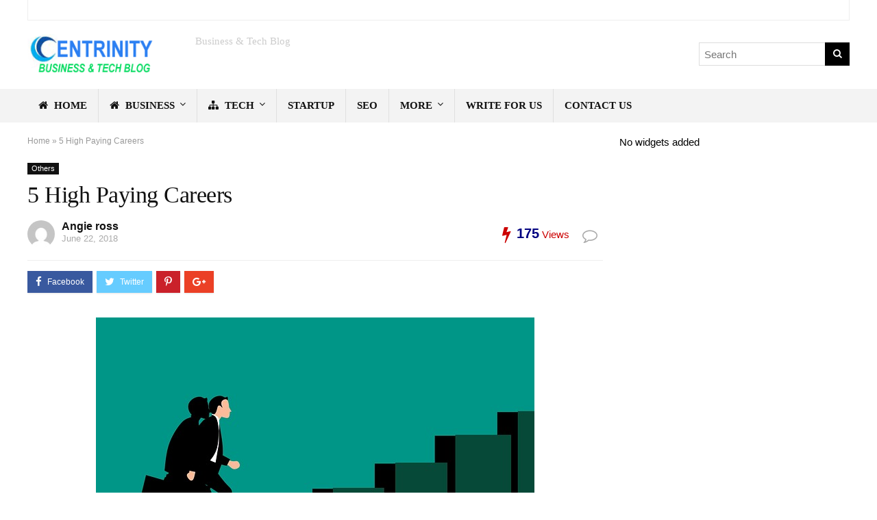

--- FILE ---
content_type: text/html; charset=UTF-8
request_url: https://www.centrinity.com/5-high-paying-careers/
body_size: 17840
content:
<!DOCTYPE html>
<!--[if IE 8]><html class="ie8" lang="en-US"> <![endif]-->
<!--[if IE 9]><html class="ie9" lang="en-US"> <![endif]-->
<!--[if (gt IE 9)|!(IE)] lang="en-US"><![endif]--><html lang="en-US"><head><script data-no-optimize="1">var litespeed_docref=sessionStorage.getItem("litespeed_docref");litespeed_docref&&(Object.defineProperty(document,"referrer",{get:function(){return litespeed_docref}}),sessionStorage.removeItem("litespeed_docref"));</script> <meta charset="utf-8" /><meta name="viewport" content="width=device-width" /><link rel="profile" href="http://gmpg.org/xfn/11" /><link rel="pingback" href="https://www.centrinity.com/xmlrpc.php" />
<!--[if lt IE 9]><script src="https://www.centrinity.com/wp-content/themes/rehub/js/html5shiv.js"></script><![endif]--><meta name='robots' content='index, follow, max-image-preview:large, max-snippet:-1, max-video-preview:-1' /><style type="text/css"></style> <script type="litespeed/javascript">var mdf_is_search_going=0;var mdf_tmp_order=0;var mdf_tmp_orderby=0;var lang_one_moment="One Moment ...";var mdf_lang_loading="Loading ...";var mdf_lang_cancel="Cancel";var mdf_lang_close="Close";var mdf_lang_apply="Apply";var mdf_tax_loader='<img src="https://www.centrinity.com/wp-content/plugins/meta-data-filter/images/tax_loader.gif" alt="loader" />';var mdf_week_first_day=1;var mdf_calendar_date_format="mm/dd/yy";var mdf_site_url="https://www.centrinity.com";var mdf_plugin_url="https://www.centrinity.com/wp-content/plugins/meta-data-filter/";var mdf_default_order_by="date";var mdf_default_order="DESC";var show_tax_all_childs=0;var mdf_current_term_id=0;var mdf_current_tax="";var lang_no_ui_sliders="no ui sliders in selected mdf category";var lang_updated="Updated";var mdf_slug_cat="meta_data_filter_cat";var mdf_tooltip_theme="shadow";var tooltip_max_width=parseInt(220,10);var ajaxurl="https://www.centrinity.com/wp-admin/admin-ajax.php";var mdf_front_qtrans_lang="";var mdf_front_wpml_lang="";var mdf_use_chosen_js_w=0;var mdf_use_chosen_js_s=0;var mdf_use_custom_scroll_bar=0;mdf_front_qtrans_lang="";var mdf_current_page_url="https://www.centrinity.com/5-high-paying-careers/";var mdf_sort_order="DESC";var mdf_order_by="date";var mdf_toggle_close_sign="-";var mdf_toggle_open_sign="+";var tab_slideout_icon="https://www.centrinity.com/wp-content/plugins/meta-data-filter/images/icon_button_search.png";var tab_slideout_icon_w="146";var tab_slideout_icon_h="131";var mdf_use_custom_icheck=1;var icheck_skin={};icheck_skin.skin="flat";icheck_skin.color="aero";var mdtf_overlay_skin="loading-bars";function mdf_js_after_ajax_done(){}</script> <title>5 High Paying Careers - Centrinity</title><link rel="canonical" href="https://www.centrinity.com/5-high-paying-careers/" /><meta property="og:locale" content="en_US" /><meta property="og:type" content="article" /><meta property="og:title" content="5 High Paying Careers - Centrinity" /><meta property="og:description" content="Every wonder which jobs actually bring out the most money? Our list of some of the Top 5 Highest Paying Careers can open your eyes to some of the highest paying jobs available. #1. Surgeon Physicians and surgeons hold the rank of having the highest paying job in the United States. The Bureau of Labor [&hellip;]" /><meta property="og:url" content="https://www.centrinity.com/5-high-paying-careers/" /><meta property="og:site_name" content="Centrinity" /><meta property="article:published_time" content="2018-06-22T06:15:36+00:00" /><meta property="article:modified_time" content="2019-01-24T18:19:09+00:00" /><meta property="og:image" content="https://www.centrinity.com/wp-content/uploads/2018/06/career-3386334_640.jpg" /><meta property="og:image:width" content="640" /><meta property="og:image:height" content="418" /><meta property="og:image:type" content="image/jpeg" /><meta name="author" content="Angie ross" /><meta name="twitter:card" content="summary_large_image" /><meta name="twitter:label1" content="Written by" /><meta name="twitter:data1" content="Angie ross" /><meta name="twitter:label2" content="Est. reading time" /><meta name="twitter:data2" content="2 minutes" /> <script type="application/ld+json" class="yoast-schema-graph">{"@context":"https://schema.org","@graph":[{"@type":"Article","@id":"https://www.centrinity.com/5-high-paying-careers/#article","isPartOf":{"@id":"https://www.centrinity.com/5-high-paying-careers/"},"author":{"name":"Angie ross","@id":"https://www.centrinity.com/#/schema/person/bff7bf53b7cef3c0f02bb56bf9b65d7e"},"headline":"5 High Paying Careers","datePublished":"2018-06-22T06:15:36+00:00","dateModified":"2019-01-24T18:19:09+00:00","mainEntityOfPage":{"@id":"https://www.centrinity.com/5-high-paying-careers/"},"wordCount":499,"image":{"@id":"https://www.centrinity.com/5-high-paying-careers/#primaryimage"},"thumbnailUrl":"https://www.centrinity.com/wp-content/uploads/2018/06/career-3386334_640.jpg","articleSection":["Others"],"inLanguage":"en-US"},{"@type":"WebPage","@id":"https://www.centrinity.com/5-high-paying-careers/","url":"https://www.centrinity.com/5-high-paying-careers/","name":"5 High Paying Careers - Centrinity","isPartOf":{"@id":"https://www.centrinity.com/#website"},"primaryImageOfPage":{"@id":"https://www.centrinity.com/5-high-paying-careers/#primaryimage"},"image":{"@id":"https://www.centrinity.com/5-high-paying-careers/#primaryimage"},"thumbnailUrl":"https://www.centrinity.com/wp-content/uploads/2018/06/career-3386334_640.jpg","datePublished":"2018-06-22T06:15:36+00:00","dateModified":"2019-01-24T18:19:09+00:00","author":{"@id":"https://www.centrinity.com/#/schema/person/bff7bf53b7cef3c0f02bb56bf9b65d7e"},"breadcrumb":{"@id":"https://www.centrinity.com/5-high-paying-careers/#breadcrumb"},"inLanguage":"en-US","potentialAction":[{"@type":"ReadAction","target":["https://www.centrinity.com/5-high-paying-careers/"]}]},{"@type":"ImageObject","inLanguage":"en-US","@id":"https://www.centrinity.com/5-high-paying-careers/#primaryimage","url":"https://www.centrinity.com/wp-content/uploads/2018/06/career-3386334_640.jpg","contentUrl":"https://www.centrinity.com/wp-content/uploads/2018/06/career-3386334_640.jpg","width":640,"height":418,"caption":"career"},{"@type":"BreadcrumbList","@id":"https://www.centrinity.com/5-high-paying-careers/#breadcrumb","itemListElement":[{"@type":"ListItem","position":1,"name":"Home","item":"https://www.centrinity.com/"},{"@type":"ListItem","position":2,"name":"5 High Paying Careers"}]},{"@type":"WebSite","@id":"https://www.centrinity.com/#website","url":"https://www.centrinity.com/","name":"Centrinity","description":"Business &amp; Tech Blog","potentialAction":[{"@type":"SearchAction","target":{"@type":"EntryPoint","urlTemplate":"https://www.centrinity.com/?s={search_term_string}"},"query-input":{"@type":"PropertyValueSpecification","valueRequired":true,"valueName":"search_term_string"}}],"inLanguage":"en-US"},{"@type":"Person","@id":"https://www.centrinity.com/#/schema/person/bff7bf53b7cef3c0f02bb56bf9b65d7e","name":"Angie ross","image":{"@type":"ImageObject","inLanguage":"en-US","@id":"https://www.centrinity.com/#/schema/person/image/","url":"https://secure.gravatar.com/avatar/76e3060bd55b18c9674b0818945fdd561f940cfffa5cc59debad0ef11c1ca101?s=96&d=mm&r=g","contentUrl":"https://secure.gravatar.com/avatar/76e3060bd55b18c9674b0818945fdd561f940cfffa5cc59debad0ef11c1ca101?s=96&d=mm&r=g","caption":"Angie ross"},"url":"https://www.centrinity.com/author/centrinity/"}]}</script> <link rel='dns-prefetch' href='//fonts.googleapis.com' /><link rel="alternate" type="application/rss+xml" title="Centrinity &raquo; Feed" href="https://www.centrinity.com/feed/" /><link rel="alternate" title="oEmbed (JSON)" type="application/json+oembed" href="https://www.centrinity.com/wp-json/oembed/1.0/embed?url=https%3A%2F%2Fwww.centrinity.com%2F5-high-paying-careers%2F" /><link rel="alternate" title="oEmbed (XML)" type="text/xml+oembed" href="https://www.centrinity.com/wp-json/oembed/1.0/embed?url=https%3A%2F%2Fwww.centrinity.com%2F5-high-paying-careers%2F&#038;format=xml" /><style id='wp-img-auto-sizes-contain-inline-css' type='text/css'>img:is([sizes=auto i],[sizes^="auto," i]){contain-intrinsic-size:3000px 1500px}
/*# sourceURL=wp-img-auto-sizes-contain-inline-css */</style><link data-optimized="2" rel="stylesheet" href="https://www.centrinity.com/wp-content/litespeed/css/1304e238b35b418cefeb46457054b4ab.css?ver=081b2" /><style id='wp-emoji-styles-inline-css' type='text/css'>img.wp-smiley, img.emoji {
		display: inline !important;
		border: none !important;
		box-shadow: none !important;
		height: 1em !important;
		width: 1em !important;
		margin: 0 0.07em !important;
		vertical-align: -0.1em !important;
		background: none !important;
		padding: 0 !important;
	}
/*# sourceURL=wp-emoji-styles-inline-css */</style><style id='admin-bar-inline-css' type='text/css'>/* Hide CanvasJS credits for P404 charts specifically */
    #p404RedirectChart .canvasjs-chart-credit {
        display: none !important;
    }
    
    #p404RedirectChart canvas {
        border-radius: 6px;
    }

    .p404-redirect-adminbar-weekly-title {
        font-weight: bold;
        font-size: 14px;
        color: #fff;
        margin-bottom: 6px;
    }

    #wpadminbar #wp-admin-bar-p404_free_top_button .ab-icon:before {
        content: "\f103";
        color: #dc3545;
        top: 3px;
    }
    
    #wp-admin-bar-p404_free_top_button .ab-item {
        min-width: 80px !important;
        padding: 0px !important;
    }
    
    /* Ensure proper positioning and z-index for P404 dropdown */
    .p404-redirect-adminbar-dropdown-wrap { 
        min-width: 0; 
        padding: 0;
        position: static !important;
    }
    
    #wpadminbar #wp-admin-bar-p404_free_top_button_dropdown {
        position: static !important;
    }
    
    #wpadminbar #wp-admin-bar-p404_free_top_button_dropdown .ab-item {
        padding: 0 !important;
        margin: 0 !important;
    }
    
    .p404-redirect-dropdown-container {
        min-width: 340px;
        padding: 18px 18px 12px 18px;
        background: #23282d !important;
        color: #fff;
        border-radius: 12px;
        box-shadow: 0 8px 32px rgba(0,0,0,0.25);
        margin-top: 10px;
        position: relative !important;
        z-index: 999999 !important;
        display: block !important;
        border: 1px solid #444;
    }
    
    /* Ensure P404 dropdown appears on hover */
    #wpadminbar #wp-admin-bar-p404_free_top_button .p404-redirect-dropdown-container { 
        display: none !important;
    }
    
    #wpadminbar #wp-admin-bar-p404_free_top_button:hover .p404-redirect-dropdown-container { 
        display: block !important;
    }
    
    #wpadminbar #wp-admin-bar-p404_free_top_button:hover #wp-admin-bar-p404_free_top_button_dropdown .p404-redirect-dropdown-container {
        display: block !important;
    }
    
    .p404-redirect-card {
        background: #2c3338;
        border-radius: 8px;
        padding: 18px 18px 12px 18px;
        box-shadow: 0 2px 8px rgba(0,0,0,0.07);
        display: flex;
        flex-direction: column;
        align-items: flex-start;
        border: 1px solid #444;
    }
    
    .p404-redirect-btn {
        display: inline-block;
        background: #dc3545;
        color: #fff !important;
        font-weight: bold;
        padding: 5px 22px;
        border-radius: 8px;
        text-decoration: none;
        font-size: 17px;
        transition: background 0.2s, box-shadow 0.2s;
        margin-top: 8px;
        box-shadow: 0 2px 8px rgba(220,53,69,0.15);
        text-align: center;
        line-height: 1.6;
    }
    
    .p404-redirect-btn:hover {
        background: #c82333;
        color: #fff !important;
        box-shadow: 0 4px 16px rgba(220,53,69,0.25);
    }
    
    /* Prevent conflicts with other admin bar dropdowns */
    #wpadminbar .ab-top-menu > li:hover > .ab-item,
    #wpadminbar .ab-top-menu > li.hover > .ab-item {
        z-index: auto;
    }
    
    #wpadminbar #wp-admin-bar-p404_free_top_button:hover > .ab-item {
        z-index: 999998 !important;
    }
    
/*# sourceURL=admin-bar-inline-css */</style> <script type="litespeed/javascript" data-src="https://www.centrinity.com/wp-includes/js/jquery/jquery.min.js?ver=3.7.1" id="jquery-core-js"></script> <script id="rehub-postview-js-extra" type="litespeed/javascript">var postviewvar={"admin_ajax_url":"https://www.centrinity.com/wp-admin/admin-ajax.php","post_id":"4029"}</script> <link rel="https://api.w.org/" href="https://www.centrinity.com/wp-json/" /><link rel="alternate" title="JSON" type="application/json" href="https://www.centrinity.com/wp-json/wp/v2/posts/4029" /><link rel="EditURI" type="application/rsd+xml" title="RSD" href="https://www.centrinity.com/xmlrpc.php?rsd" /><meta name="generator" content="WordPress 6.9" /><link rel='shortlink' href='https://www.centrinity.com/?p=4029' /><style type="text/css">.priced_block .btn_offer_block,.rh-deal-compact-btn,.btn_block_part .btn_offer_block,.wpsm-button.rehub_main_btn,input[type="submit"],.woocommerce div.product p.price,.rehub_feat_block div.offer_title,.rh_wrapper_video_playlist .rh_video_title_and_time .rh_video_title,.main_slider .flex-overlay h2,.main_slider .flex-overlay a.btn_more,.woo_sell_block .price,.re-line-badge,.related_articles ul li > a,h1,h2,h3,h4,h5,h6,.news_out_tabs .tabs-menu li,.cats_def a,.btn_more,.widget.tabs > ul > li,.widget .title,.video_widget p,.title h1,.title h5,.small_post blockquote p,.related_articles .related_title,#comments .title_comments,.commentlist .comment-author .fn,.commentlist .comment-author .fn a,#commentform #submit,.media_video > p,.title_ecwid,.rate_bar_wrap .review-top .review-text span.review-header,.ap-pro-form-field-wrapper input[type="submit"],.vc_btn3,.wpsm-numbox.wpsm-style6 span.num,.wpsm-numbox.wpsm-style5 span.num,.woocommerce ul.product_list_widget li a,.widget.better_woocat,.re-compare-destin.wpsm-button,.rehub-main-font,.vc_general.vc_btn3,.cegg-list-logo-title,.logo .textlogo{font-family:"Kanit",trebuchet ms;font-weight:500;font-style:normal;}.footer-bottom{background-image:url("http://www.centrinity.com/wp-content/uploads/2016/12/wood-floor-1170744_1280.jpg");background-position:center top;background-repeat:no-repeat} .wpsm_promobox.rehub_promobox{border-left-color:#258FEF!important;}.top_rating_block .top_rating_item .rating_col a.read_full,.color_link{color:#258FEF !important;}nav.top_menu > ul:not(.off-canvas) > li > a:hover,nav.top_menu > ul:not(.off-canvas) > li.current-menu-item a,.search-header-contents{border-top-color:#258FEF;}nav.top_menu > ul > li ul{border-bottom:2px solid #258FEF;}.wpb_content_element.wpsm-tabs.n_b_tab .wpb_tour_tabs_wrapper .wpb_tabs_nav .ui-state-active a{border-bottom:3px solid #258FEF !important}.featured_slider:hover .score,.top_chart_controls .controls:hover,article.post .wpsm_toplist_heading:before{border-color:#258FEF;}.btn_more:hover,.small_post .overlay .btn_more:hover,.tw-pagination .current{border:1px solid #258FEF;color:#fff}.wpsm-tabs ul.ui-tabs-nav .ui-state-active a,.rehub_woo_review .rehub_woo_tabs_menu li.current{border-top:3px solid #258FEF;}.wps_promobox{border-left:3px solid #258FEF;}.gallery-pics .gp-overlay{box-shadow:0 0 0 4px #258FEF inset;}.post .rehub_woo_tabs_menu li.current,.woocommerce div.product .woocommerce-tabs ul.tabs li.active{border-top:2px solid #258FEF;}.rething_item a.cat{border-bottom-color:#258FEF}nav.top_menu ul li ul{border-bottom:2px solid #258FEF;}.widget.deal_daywoo{border:3px solid #258FEF;padding:20px;background:#fff;}.deal_daywoo .wpsm-bar-bar{background-color:#258FEF !important} #buddypress div.item-list-tabs ul li.selected a span,#buddypress div.item-list-tabs ul li.current a span,#buddypress div.item-list-tabs ul li a span,.user-profile-div .user-menu-tab > li.active > a,.user-profile-div .user-menu-tab > li.active > a:focus,.user-profile-div .user-menu-tab > li.active > a:hover,.slide .news_cat a,.news_in_thumb:hover .news_cat a,.news_out_thumb:hover .news_cat a,.col-feat-grid:hover .news_cat a,.alphabet-filter .return_to_letters span,.carousel-style-deal .re_carousel .controls,.re_carousel .controls:hover,.openedprevnext .postNavigation a,.postNavigation a:hover,.top_chart_pagination a.selected,.woocommerce .widget_price_filter .ui-slider .ui-slider-handle,.woocommerce-page .widget_price_filter .ui-slider .ui-slider-handle,.flex-control-paging li a.flex-active,.flex-control-paging li a:hover,.widget_edd_cart_widget .edd-cart-number-of-items .edd-cart-quantity,.btn_more:hover,.news_out_tabs > ul > li:hover,.news_out_tabs > ul > li.current,.featured_slider:hover .score,#bbp_user_edit_submit,.bbp-topic-pagination a,.bbp-topic-pagination a,.widget.tabs > ul > li:hover,.custom-checkbox label.checked:after,.slider_post .caption,ul.postpagination li.active a,ul.postpagination li:hover a,ul.postpagination li a:focus,.top_theme h5 strong,.re_carousel .text:after,.widget.tabs .current,#topcontrol:hover,.main_slider .flex-overlay:hover a.read-more,.rehub_chimp #mc_embed_signup input#mc-embedded-subscribe,#rank_1.top_rating_item .rank_count,#toplistmenu > ul li:before,.rehub_chimp:before,.wpsm-members > strong:first-child,.r_catbox_btn,.wpcf7 .wpcf7-submit,.rh_woocartmenu-icon,.comm_meta_wrap .rh_user_s2_label,.wpsm_pretty_hover li:hover,.wpsm_pretty_hover li.current,.rehub-main-color-bg,.togglegreedybtn:after,.rh-bg-hover-color:hover .news_cat a,.rh_wrapper_video_playlist .rh_video_currently_playing,.rh_wrapper_video_playlist .rh_video_currently_playing.rh_click_video:hover,.rtmedia-list-item .rtmedia-album-media-count,.tw-pagination .current,.dokan-dashboard .dokan-dash-sidebar ul.dokan-dashboard-menu li.active,.dokan-dashboard .dokan-dash-sidebar ul.dokan-dashboard-menu li:hover,.dokan-dashboard .dokan-dash-sidebar ul.dokan-dashboard-menu li.dokan-common-links a:hover{background:#258FEF;}@media (max-width:767px){.postNavigation a{background:#258FEF;}} a,.carousel-style-deal .deal-item .priced_block .price_count ins,nav.top_menu ul li.menu-item-has-children ul li.menu-item-has-children > a:before,.top_chart_controls .controls:hover,.flexslider .fa-pulse,.footer-bottom .widget .f_menu li a:hover,.comment_form h3 a,.bbp-body li.bbp-forum-info > a:hover,.bbp-body li.bbp-topic-title > a:hover,#subscription-toggle a:before,#favorite-toggle a:before,.aff_offer_links .aff_name a,.rh-deal-price,.rehub_feat_block .start_price span,.news_lettr p a,.commentlist .comment-content small a,.related_articles .title_cat_related a,article em.emph,.campare_table table.one td strong.red,.sidebar .tabs-item .detail p a,.category_tab h5 a:hover,.footer-bottom .widget .title span,footer p a,.welcome-frase strong,.news_lettr:after,article.post .wpsm_toplist_heading:before,.post a.color_link,.categoriesbox:hover h3 a:after,.bbp-body li.bbp-forum-info > a,.bbp-body li.bbp-topic-title > a,.widget .title i,.woocommerce-MyAccount-navigation ul li.is-active a,.category-vendormenu li.current a,.deal_daywoo .title,.rehub-main-color,.wpsm_pretty_colored ul li.current a,.wpsm_pretty_colored ul li.current,.rh-heading-hover-color:hover h2 a,.rh-heading-hover-color:hover h3 a,.rh-heading-hover-color:hover h4 a,.rh-heading-hover-color:hover h5 a{color:#258FEF;} span.re_filtersort_btn:hover,span.active.re_filtersort_btn,.page-link > span:not(.page-link-title),.postimagetrend .title,.widget.widget_affegg_widget .title,.widget.top_offers .title,header .header_first_style .search form.search-form [type="submit"],header .header_eight_style .search form.search-form [type="submit"],.more_post a,.more_post span,.filter_home_pick span.active,.filter_home_pick span:hover,.filter_product_pick span.active,.filter_product_pick span:hover,.rh_tab_links a.active,.rh_tab_links a:hover,.wcv-navigation ul.menu li.active,.wcv-navigation ul.menu li:hover a,header .header_seven_style .search form.search-form [type="submit"],.title_deal_wrap,.rehub-sec-color-bg,#buddypress div.item-list-tabs#subnav ul li a:hover,#buddypress div.item-list-tabs#subnav ul li.current a,#buddypress div.item-list-tabs#subnav ul li.selected a{background:#000000 !important;color:#fff !important;}.widget.widget_affegg_widget .title:after,.widget.top_offers .title:after,.vc_tta-tabs.wpsm-tabs .vc_tta-tab.vc_active,.vc_tta-tabs.wpsm-tabs .vc_tta-panel.vc_active .vc_tta-panel-heading{border-top-color:#000000 !important;}.page-link > span:not(.page-link-title){border:1px solid #000000;}.page-link > span:not(.page-link-title),.header_first_style .search form.search-form [type="submit"] i{color:#fff !important;}.rh_tab_links a.active,.rh_tab_links a:hover,.rehub-sec-color-border{border-color:#000000}.rh_wrapper_video_playlist .rh_video_currently_playing,.rh_wrapper_video_playlist .rh_video_currently_playing.rh_click_video:hover{background-color:#000000;box-shadow:1200px 0 0 #000000 inset;}.rehub-sec-color{color:#000000} .price_count,.rehub_offer_coupon,#buddypress .dir-search input[type=text],.gmw-form-wrapper input[type=text],.gmw-form-wrapper select,.rh_post_layout_big_offer .priced_block .btn_offer_block,#buddypress a.button{border-radius:100px}.news .priced_block .price_count,.blog_string .priced_block .price_count,.main_slider .price_count{margin-right:5px}.right_aff .priced_block .btn_offer_block,.right_aff .priced_block .price_count{border-radius:0 !important} .woocommerce .summary .masked_coupon,.woocommerce a.woo_loop_btn,.woocommerce input.button.alt,.woocommerce .checkout-button.button,.woocommerce a.add_to_cart_button,.woocommerce-page a.add_to_cart_button,.woocommerce .single_add_to_cart_button,.woocommerce div.product form.cart .button,.priced_block .btn_offer_block,.priced_block .button,.rh-deal-compact-btn,input.mdf_button,#buddypress input[type="submit"],#buddypress input[type="button"],#buddypress input[type="reset"],#buddypress button.submit,.ap-pro-form-field-wrapper input[type="submit"],.btn_block_part .btn_offer_block,.wpsm-button.rehub_main_btn,.wcv-grid a.button,input.gmw-submit,#ws-plugin--s2member-profile-submit,#rtmedia_create_new_album,input[type="submit"].dokan-btn-theme,a.dokan-btn-theme,.dokan-btn-theme{background:none #43c801 !important;color:#fff !important;border:none !important;text-decoration:none !important;outline:0;border-radius:100px !important;box-shadow:-1px 6px 19px rgba(67,200,1,0.25) !important;}.woocommerce a.woo_loop_btn:hover,.woocommerce input.button.alt:hover,.woocommerce .checkout-button.button:hover,.woocommerce a.add_to_cart_button:hover,.woocommerce-page a.add_to_cart_button:hover,.woocommerce a.single_add_to_cart_button:hover,.woocommerce-page a.single_add_to_cart_button:hover,.woocommerce div.product form.cart .button:hover,.woocommerce-page div.product form.cart .button:hover,.priced_block .btn_offer_block:hover,.wpsm-button.rehub_main_btn:hover,#buddypress input[type="submit"]:hover,#buddypress input[type="button"]:hover,#buddypress input[type="reset"]:hover,#buddypress button.submit:hover,.small_post .btn:hover,.ap-pro-form-field-wrapper input[type="submit"]:hover,.btn_block_part .btn_offer_block:hover,.wcv-grid a.button:hover,#ws-plugin--s2member-profile-submit:hover,input[type="submit"].dokan-btn-theme:hover,a.dokan-btn-theme:hover,.dokan-btn-theme:hover{background:none #43c801 !important;color:#fff !important;opacity:0.8;box-shadow:none !important;border-color:transparent;}.woocommerce a.woo_loop_btn:active,.woocommerce .button.alt:active,.woocommerce .checkout-button.button:active,.woocommerce a.add_to_cart_button:active,.woocommerce-page a.add_to_cart_button:active,.woocommerce a.single_add_to_cart_button:active,.woocommerce-page a.single_add_to_cart_button:active,.woocommerce div.product form.cart .button:active,.woocommerce-page div.product form.cart .button:active,.wpsm-button.rehub_main_btn:active,#buddypress input[type="submit"]:active,#buddypress input[type="button"]:active,#buddypress input[type="reset"]:active,#buddypress button.submit:active,.ap-pro-form-field-wrapper input[type="submit"]:active,.btn_block_part .btn_offer_block:active,.wcv-grid a.button:active,#ws-plugin--s2member-profile-submit:active,input[type="submit"].dokan-btn-theme:active,a.dokan-btn-theme:active,.dokan-btn-theme:active{background:none #43c801 !important;box-shadow:none;top:2px;color:#fff !important;}.re_thing_btn .rehub_offer_coupon.masked_coupon:after{border:1px dashed #43c801;border-left:none;}.re_thing_btn.continue_thing_btn a,.re_thing_btn .rehub_offer_coupon.not_masked_coupon{color:#43c801 !important;}.re_thing_btn a,.re_thing_btn .rehub_offer_coupon{background-color:#43c801;border:1px solid #43c801;}.main_slider .re_thing_btn a,.widget_merchant_list .buttons_col{background-color:#43c801 !important;}.re_thing_btn .rehub_offer_coupon{border-style:dashed;}.deal_daywoo .price{color:#43c801}@media(min-width:1224px){.single-post .full_width > article.post,single-product .full_width > article.post{padding:32px}.title_single_area.full_width{margin:25px 32px 0 32px;}.main-side .title_single_area.full_width{margin:0;}.full_width .wpsm-comptable td img{padding:5px}}</style> <script type="litespeed/javascript">var clicky_custom=clicky_custom||{};clicky_custom.outbound_pattern=['/go/','/out/']</script> <script type="litespeed/javascript" data-src="//static.getclicky.com/100915804.js"></script> <meta name="generator" content="Powered by Visual Composer - drag and drop page builder for WordPress."/>
<!--[if lte IE 9]><link rel="stylesheet" type="text/css" href="https://www.centrinity.com/wp-content/plugins/js_composer/assets/css/vc_lte_ie9.min.css" media="screen"><![endif]--><noscript><style type="text/css">.wpb_animate_when_almost_visible { opacity: 1; }</style></noscript><style>b, strong {
color: navy;
font-size:20px
}</style></head><body class="wp-singular post-template-default single single-post postid-4029 single-format-standard wp-theme-rehub no_bg_wrap wpb-js-composer js-comp-ver-100 vc_responsive"><div class="rh-outer-wrap"><div id="top_ankor"></div><header id="main_header" class="white_style"><div class="header_wrap"><div class="header_top_wrap white_style"><div class="rh-container"><div class="header-top clearfix"><div class="top-social"></div></div></div></div><div class="logo_section_wrap"><div class="rh-container"><div class="logo-section header_eight_style clearfix"><div class="logo">
<a href="https://www.centrinity.com" class="logo_image"><img data-lazyloaded="1" src="[data-uri]" data-src="http://www.centrinity.com/wp-content/uploads/2017/04/centrinity-logo.png" alt="Centrinity" height="61" width="230" /></a></div><div class="rhsloganlogo rehub-main-font">
Business &amp; Tech Blog</div><div class="search head_search"><form  role="search" method="get" class="search-form" action="https://www.centrinity.com/">
<input type="text" name="s" placeholder="Search"  data-posttype="post">
<input type="hidden" name="post_type" value="post" />  	<button type="submit" class="btnsearch"><i class="fa fa-search"></i></button></form></div></div></div></div><div class="main-nav white_style"><div class="rh-container"><nav class="top_menu"><ul id="menu-main-menu" class="menu"><li id="menu-item-2479" class="menu-item menu-item-type-custom menu-item-object-custom menu-item-home"><a href="http://www.centrinity.com" class="menu-item-one-line"><i class="fa fa-home" aria-hidden="true"></i> Home</a></li><li id="menu-item-2656" class="menu-item menu-item-type-taxonomy menu-item-object-category menu-item-has-children"><a href="https://www.centrinity.com/category/business/" class="menu-item-one-line"><i class="fa fa-home" aria-hidden="true"></i> Business</a><ul class="sub-menu"><li id="menu-item-2659" class="menu-item menu-item-type-taxonomy menu-item-object-category"><a href="https://www.centrinity.com/category/marketing/" class="menu-item-one-line">Marketing</a></li><li id="menu-item-2765" class="menu-item menu-item-type-taxonomy menu-item-object-category"><a href="https://www.centrinity.com/category/finance/" class="menu-item-one-line">Finance</a></li></ul></li><li id="menu-item-2666" class="rh-subitem-menus menu-item menu-item-type-taxonomy menu-item-object-category menu-item-has-children"><a href="https://www.centrinity.com/category/tech/" class="menu-item-one-line"><i class="fa fa-sitemap" aria-hidden="true"></i> Tech</a><ul class="sub-menu"><li id="menu-item-2660" class="menu-item menu-item-type-taxonomy menu-item-object-category"><a href="https://www.centrinity.com/category/mobile/" class="menu-item-one-line">Mobile</a></li><li id="menu-item-2520" class="rh-megamenu menu-item menu-item-type-custom menu-item-object-custom"><a href="#" class="menu-item-one-line"><i class="fa fa-cog" aria-hidden="true"></i> Hosting</a></li></ul></li><li id="menu-item-2665" class="menu-item menu-item-type-taxonomy menu-item-object-category"><a href="https://www.centrinity.com/category/startup/" class="menu-item-one-line">Startup</a></li><li id="menu-item-2664" class="menu-item menu-item-type-taxonomy menu-item-object-category"><a href="https://www.centrinity.com/category/seo/" class="menu-item-one-line">Seo</a></li><li id="menu-item-2662" class="menu-item menu-item-type-taxonomy menu-item-object-category current-post-ancestor current-menu-parent current-post-parent menu-item-has-children"><a href="https://www.centrinity.com/category/others/" class="menu-item-one-line">More</a><ul class="sub-menu"><li id="menu-item-2658" class="menu-item menu-item-type-taxonomy menu-item-object-category"><a href="https://www.centrinity.com/category/how-to/" class="menu-item-one-line">How to</a></li><li id="menu-item-2663" class="menu-item menu-item-type-taxonomy menu-item-object-category"><a href="https://www.centrinity.com/category/reviews/" class="menu-item-one-line">Reviews</a></li><li id="menu-item-2667" class="menu-item menu-item-type-taxonomy menu-item-object-category"><a href="https://www.centrinity.com/category/tips/" class="menu-item-one-line">Tips</a></li><li id="menu-item-2661" class="menu-item menu-item-type-taxonomy menu-item-object-category"><a href="https://www.centrinity.com/category/offers/" class="menu-item-one-line">Offers</a></li></ul></li><li id="menu-item-2764" class="menu-item menu-item-type-post_type menu-item-object-page"><a href="https://www.centrinity.com/write-guest-post-for-us/" class="menu-item-one-line">Write For us</a></li><li id="menu-item-2668" class="menu-item menu-item-type-post_type menu-item-object-page"><a href="https://www.centrinity.com/contact/" class="menu-item-one-line">Contact us</a></li></ul></nav><div class="responsive_nav_wrap"></div><div class="search-header-contents"><form  role="search" method="get" class="search-form" action="https://www.centrinity.com/">
<input type="text" name="s" placeholder="Search"  data-posttype="post">
<input type="hidden" name="post_type" value="post" />  	<button type="submit" class="btnsearch"><i class="fa fa-search"></i></button></form></div></div></div></div></header><div class="rh-container"><div class="rh-content-wrap clearfix"><div class="main-side single clearfix"><article class="post post-inner category-62" id="post-4029"><div class="rh_post_layout_metabig"><div class="title_single_area"><div class="breadcrumb"><span><span><a href="https://www.centrinity.com/">Home</a></span> &raquo; <span class="breadcrumb_last" aria-current="page">5 High Paying Careers</span></span></div><div class="rh-cat-list-title"><a class="rh-cat-label-title rh-cat-62" href="https://www.centrinity.com/category/others/" title="View all posts in Others">Others</a></div><h1>5 High Paying Careers</h1><div class="meta post-meta-big"><div class="floatleft mr15">
<a href="https://www.centrinity.com/author/centrinity/" class="floatleft mr10">
<img data-lazyloaded="1" src="[data-uri]" alt='' data-src='https://secure.gravatar.com/avatar/76e3060bd55b18c9674b0818945fdd561f940cfffa5cc59debad0ef11c1ca101?s=40&#038;d=mm&#038;r=g' data-srcset='https://secure.gravatar.com/avatar/76e3060bd55b18c9674b0818945fdd561f940cfffa5cc59debad0ef11c1ca101?s=80&#038;d=mm&#038;r=g 2x' class='avatar avatar-40 photo' height='40' width='40' decoding='async'/>
</a>
<span class="floatleft authortimemeta">
<a href="https://www.centrinity.com/author/centrinity/">
Angie ross
</a><div class="date_time_post">June 22, 2018</div>
</span></div><div class="floatright ml15 postviewcomm mt5">
<span class="postview_meta mr15 ml15"><strong>175</strong> Views</span>
<span class="comm_count_meta"><strong><span class="comm_meta"></span></strong></span></div></div><div class="top_share"><div class="post_share"><div class="social_icon  row_social_inpost"><span data-href="https://www.facebook.com/sharer/sharer.php?u=https%3A%2F%2Fwww.centrinity.com%2F5-high-paying-careers%2F" class="fb share-link-image" data-service="facebook"><i class="fa fa-facebook"></i></span><span data-href="https://twitter.com/share?url=https%3A%2F%2Fwww.centrinity.com%2F5-high-paying-careers%2F&text=5+High+Paying+Careers" class="tw share-link-image" data-service="twitter"><i class="fa fa-twitter"></i></span><span data-href="https://pinterest.com/pin/create/button/?url=https%3A%2F%2Fwww.centrinity.com%2F5-high-paying-careers%2F&amp;media=https://www.centrinity.com/wp-content/uploads/2018/06/career-3386334_640.jpg&amp;description=5+High+Paying+Careers" class="pn share-link-image" data-service="pinterest"><i class="fa fa-pinterest-p"></i></span><span data-href="https://plus.google.com/share?url=https%3A%2F%2Fwww.centrinity.com%2F5-high-paying-careers%2F" class="gp share-link-image" data-service="googleplus"><i class="fa fa-google-plus"></i></span></div></div></div><div class="clearfix"></div></div></div><figure class="top_featured_image"><img data-lazyloaded="1" src="[data-uri]" width="640" height="418" data-src="https://www.centrinity.com/wp-content/uploads/2018/06/career-3386334_640.jpg" class="attachment-full size-full wp-post-image" alt="career" decoding="async" fetchpriority="high" data-srcset="https://www.centrinity.com/wp-content/uploads/2018/06/career-3386334_640.jpg 640w, https://www.centrinity.com/wp-content/uploads/2018/06/career-3386334_640-300x196.jpg 300w, https://www.centrinity.com/wp-content/uploads/2018/06/career-3386334_640-767x501.jpg 767w, https://www.centrinity.com/wp-content/uploads/2018/06/career-3386334_640-1024x669.jpg 1024w, https://www.centrinity.com/wp-content/uploads/2018/06/career-3386334_640-788x514.jpg 788w, https://www.centrinity.com/wp-content/uploads/2018/06/career-3386334_640-599x391.jpg 599w" data-sizes="(max-width: 640px) 100vw, 640px" /></figure><p><a name="_Toc252634155"></a>Every wonder which jobs actually bring out the most money? Our list of some of the <strong>Top 5 Highest Paying Careers</strong> can open your eyes to some of the <a href="https://www.builtinchicago.org/2018/07/16/jobs-downtown-chicago-loop" target="_blank" rel="noopener">highest paying jobs available.</a></p><h2>#1. Surgeon</h2><p>Physicians and surgeons hold the rank of having the highest paying job in the United States. The Bureau of Labor Statistics predicts that the need for surgeons will grow as much as 14% by 2024. This average is twice as much as any other healthcare job in the United States. The reward of having such a high salary and fulfilling job of saving people&#8217;s life doesn&#8217;t come easy though. To become a doctor, you are going to have to finish years of rigorous schooling and <a href="https://www.kaptest.com/mcat" target="_blank" rel="noopener">complete the MCAT</a>.</p><h2>#2. Pharmacist</h2><p>If you’re looking to become a pharmacist, you are going to have to work for long hours and finish schooling up to the doctoral level. The high median base salary though is well worth it for this amount of time. Medications are crucial to maintaining the health of the general population. You can rest easy knowing that you are helping perform a great service to the nation and assisting individuals with all of the medicinal needs.</p><h2>#3. Software Developer</h2><p>The future of the world is online and with computers. A software developer or software development manager assists and oversees the manufacturing of various different software projects. The field has a positive growth outlook. The <a href="https://www.bls.gov/" target="_blank" rel="noopener">Bureau of Labor Statistics</a> predicts that need for software development managers will grow as much as 17% by the year 2024.</p><h2>#4. Financial Manager</h2><p>Did you know that one of the best ways to better your personal financial situation is by helping other people manage their own personal finances? Help your clients manage their personal checkbook as a financial manager. Financial managers are even necessary for large corporations and companies. If you like crunching numbers and are able to catch small details, becoming a financial manager might be an excellent career path for you to consider.</p><h2>#5. Technical Writer</h2><p><a href="https://en.wikipedia.org/wiki/Technical_writing" target="_blank" rel="noopener">Technical writing</a> is an advanced skill that requires the ability to be able to pay attention to even the smallest of details. Technical writers don&#8217;t even just stick to the medium of writing to convey their message. As a technical writer, communication can occur through audio-visual messages or printed texts. Technical writing is a critical and strategic skills that requires intense training and can be beneficial to a variety of different fields. The skill dates as far back as WWII and shows excellent growth in the coming years.</p><p>If you want to succeed in life and join the ranks as one of the individuals working in the highest paying careers, schooling and acquiring the necessary skill set are all vital parts of achieving the best career growth. Stay on top of your schooling and expand your resume so that you can have all of the opportunities in the world available to you. Work hard and you can join the ranks as one of the nation&#8217;s top earners.</p></article><div class="clearfix"></div><div class="post_share"><div class="social_icon  row_social_inpost"><span data-href="https://www.facebook.com/sharer/sharer.php?u=https%3A%2F%2Fwww.centrinity.com%2F5-high-paying-careers%2F" class="fb share-link-image" data-service="facebook"><i class="fa fa-facebook"></i></span><span data-href="https://twitter.com/share?url=https%3A%2F%2Fwww.centrinity.com%2F5-high-paying-careers%2F&text=5+High+Paying+Careers" class="tw share-link-image" data-service="twitter"><i class="fa fa-twitter"></i></span><span data-href="https://pinterest.com/pin/create/button/?url=https%3A%2F%2Fwww.centrinity.com%2F5-high-paying-careers%2F&amp;media=https://www.centrinity.com/wp-content/uploads/2018/06/career-3386334_640.jpg&amp;description=5+High+Paying+Careers" class="pn share-link-image" data-service="pinterest"><i class="fa fa-pinterest-p"></i></span><span data-href="https://plus.google.com/share?url=https%3A%2F%2Fwww.centrinity.com%2F5-high-paying-careers%2F" class="gp share-link-image" data-service="googleplus"><i class="fa fa-google-plus"></i></span></div></div><div class="float-posts-nav" id="float-posts-nav"><div class="postNavigation prevPostBox">
<a href="https://www.centrinity.com/4-ways-to-make-the-most-of-parental-controls/"><div class="inner-prevnext"><div class="thumbnail">
<img data-lazyloaded="1" src="[data-uri]" width="70" height="70" data-src="https://www.centrinity.com/wp-content/uploads/2018/05/Image_1-2-100x100.jpeg" class="attachment-70x70 size-70x70 wp-post-image" alt="business security system" decoding="async" data-srcset="https://www.centrinity.com/wp-content/uploads/2018/05/Image_1-2-100x100.jpeg 100w, https://www.centrinity.com/wp-content/uploads/2018/05/Image_1-2-150x150.jpeg 150w, https://www.centrinity.com/wp-content/uploads/2018/05/Image_1-2-300x300.jpeg 300w" data-sizes="(max-width: 70px) 100vw, 70px" /></div><div class="headline"><span>Previous</span><h4>4 Ways to Make the Most of Parental Controls</h4></div></div>
</a></div><div class="postNavigation nextPostBox">
<a href="https://www.centrinity.com/facts-you-ought-to-know-on-b2b-payments-if-youre-a-businessman/"><div class="inner-prevnext"><div class="thumbnail">
<img data-lazyloaded="1" src="[data-uri]" width="70" height="70" data-src="https://www.centrinity.com/wp-content/uploads/2018/06/credit-card-1730085_640-100x100.jpg" class="attachment-70x70 size-70x70 wp-post-image" alt="credit-card" decoding="async" loading="lazy" data-srcset="https://www.centrinity.com/wp-content/uploads/2018/06/credit-card-1730085_640-100x100.jpg 100w, https://www.centrinity.com/wp-content/uploads/2018/06/credit-card-1730085_640-150x150.jpg 150w, https://www.centrinity.com/wp-content/uploads/2018/06/credit-card-1730085_640-300x300.jpg 300w" data-sizes="auto, (max-width: 70px) 100vw, 70px" /></div><div class="headline"><span>Next</span><h4>Facts you ought to know on B2B payments if you’re a businessman</h4></div></div>
</a></div></div><div class="tags"><p></p></div><div class="related_articles clearfix"><div class="related_title">
Related Articles</div><ul><li>
<a href="https://www.centrinity.com/the-best-jobs-you-can-do-from-home/" class="rh_related_link_image"><figure>
<img class="lazyimages" data-src="https://www.centrinity.com/wp-content/uploads/thumbs_dir/home-office-qfr6aidtdbfbc2so5qbeh6on9idwt9b5yv0e6221sa.jpg" height="130" alt="The Best Jobs You Can Do From Home" src="https://www.centrinity.com/wp-content/themes/rehub/images/default/blank.gif" /></figure class="rh_table_image">
</a>
<a href="https://www.centrinity.com/the-best-jobs-you-can-do-from-home/" rel="bookmark" title="The Best Jobs You Can Do From Home" class="rh_related_link">The Best Jobs You Can Do From Home</a></li><li>
<a href="https://www.centrinity.com/us-president-joe-biden-rehires-crypto-advisor-ahead-of-presidential-elections/" class="rh_related_link_image"><figure>
<img class="lazyimages" data-src="https://www.centrinity.com/wp-content/uploads/thumbs_dir/Top-Cryptocurrency-Exchange-Platform-qfr6agi4zncqouvegpi5c75q2qn6dv3palpf74fv84.jpg" height="130" alt="US President Joe Biden Rehires Crypto Advisor Ahead of Presidential Elections" src="https://www.centrinity.com/wp-content/themes/rehub/images/default/blank.gif" /></figure class="rh_table_image">
</a>
<a href="https://www.centrinity.com/us-president-joe-biden-rehires-crypto-advisor-ahead-of-presidential-elections/" rel="bookmark" title="US President Joe Biden Rehires Crypto Advisor Ahead of Presidential Elections" class="rh_related_link">US President Joe Biden Rehires Crypto Advisor Ahead of Presidential Elections</a></li><li>
<a href="https://www.centrinity.com/an-affordable-housing-solution/" class="rh_related_link_image"><figure>
<img class="lazyimages" data-src="https://www.centrinity.com/wp-content/uploads/thumbs_dir/home-1680800_1920-qfr6ahfz6he10gu1b7wrwox6o4ijlk7fmqcwoeeh1m.jpg" height="130" alt="An Affordable Housing Solution" src="https://www.centrinity.com/wp-content/themes/rehub/images/default/blank.gif" /></figure class="rh_table_image">
</a>
<a href="https://www.centrinity.com/an-affordable-housing-solution/" rel="bookmark" title="An Affordable Housing Solution" class="rh_related_link">An Affordable Housing Solution</a></li><li>
<a href="https://www.centrinity.com/the-rise-of-soy-candles-in-nz-benefits-and-trends/" class="rh_related_link_image"><figure>
<img class="lazyimages" data-src="https://www.centrinity.com/wp-content/uploads/thumbs_dir/Grow-responsibly-2-qfr6aidtdbfbc2so5qbeh6on9idwt9b5yv0e5h7vmc.jpg" height="130" alt="The Rise of Soy Candles in NZ: Benefits and Trends" src="https://www.centrinity.com/wp-content/themes/rehub/images/default/blank.gif" /></figure class="rh_table_image">
</a>
<a href="https://www.centrinity.com/the-rise-of-soy-candles-in-nz-benefits-and-trends/" rel="bookmark" title="The Rise of Soy Candles in NZ: Benefits and Trends" class="rh_related_link">The Rise of Soy Candles in NZ: Benefits and Trends</a></li><li>
<a href="https://www.centrinity.com/5-signs-its-time-to-buy-a-home/" class="rh_related_link_image"><figure>
<img class="lazyimages" data-src="https://www.centrinity.com/wp-content/uploads/thumbs_dir/money-amount-pay-qfr6agi4zncqouvegpi5c75q2qn6dv3palpf73ufm2.jpg" height="130" alt="5 Signs It&#8217;s Time to Buy a Home" src="https://www.centrinity.com/wp-content/themes/rehub/images/default/blank.gif" /></figure class="rh_table_image">
</a>
<a href="https://www.centrinity.com/5-signs-its-time-to-buy-a-home/" rel="bookmark" title="5 Signs It&#8217;s Time to Buy a Home" class="rh_related_link">5 Signs It&#8217;s Time to Buy a Home</a></li><li>
<a href="https://www.centrinity.com/spring-cleaning-tips-for-the-whole-family-to-try/" class="rh_related_link_image"><figure>
<img class="lazyimages" data-src="https://www.centrinity.com/wp-content/uploads/thumbs_dir/home-1680800_1920-qfr6ahfz6he10gu1b7wrwox6o4ijlk7fmqcwoeeh1m.jpg" height="130" alt="Spring Cleaning Tips For the Whole Family to Try" src="https://www.centrinity.com/wp-content/themes/rehub/images/default/blank.gif" /></figure class="rh_table_image">
</a>
<a href="https://www.centrinity.com/spring-cleaning-tips-for-the-whole-family-to-try/" rel="bookmark" title="Spring Cleaning Tips For the Whole Family to Try" class="rh_related_link">Spring Cleaning Tips For the Whole Family to Try</a></li></ul></div></div><aside class="sidebar"><p>No widgets added</p></aside></div></div><div class="footer-bottom dark_style"><div class="rh-container clearfix"><div class="rh-flex-eq-height col_wrap_three"><div class="footer_widget col_item"><div id="text-3" class="widget widget_text"><div class="textwidget"><br/><img data-lazyloaded="1" src="[data-uri]" width="250" height="65" class="thumbnail" data-src="https://www.centrinity.com/wp-content/uploads/2017/04/centrinity-logo-best.png" style="max-width:100%" alt="">
<br/><br/><p>Centrinity Blog Provides Information and Tips about Business and Tech</p><p></p><div class="social_icon mb20">
<a href="#" class="author-social tw" rel="nofollow"><i class="fa fa-twitter"></i></a>
<a href="#" class="author-social gp" rel="nofollow"><i class="fa fa-google-plus"></i></a>
<a href="#" class="author-social yt" rel="nofollow"><i class="fa fa-youtube"></i></a>
<a href="#" class="author-social fb" rel="nofollow"><i class="fa fa-facebook"></i></a>
<a href="#" class="author-social ins" rel="nofollow"><i class="fa fa-instagram"></i></a></div></div></div></div><div class="footer_widget col_item"><div id="text-4" class="widget widget_text"><div class="textwidget"></div></div></div><div class="footer_widget col_item last"></div></div></div></div><footer id='theme_footer' class="dark_style"><div class="rh-container clearfix"><div class="footer_most_bottom"><div class="f_text">
<span class="f_text_span">2017 Centrinity.com  All rights reserved.<div class="floatright mr30 ml30 mobilecenterdisplay disablefloatmobile"><a href="" class="inlinestyle mr30"></a>  <a href="mailto:" class="act-rehub-login-popup inlinestyle"></a></div></span></div></div></div></footer></div>
<span class="rehub_scroll" id="topcontrol" data-scrollto="#top_ankor"><i class="fa fa-chevron-up"></i></span><div id="rh_social_panel_footer"><div class="social_icon "><span data-href="https://www.facebook.com/sharer/sharer.php?u=https%3A%2F%2Fwww.centrinity.com%2F5-high-paying-careers%2F" class="fb share-link-image" data-service="facebook"><i class="fa fa-facebook"></i></span><span data-href="https://twitter.com/share?url=https%3A%2F%2Fwww.centrinity.com%2F5-high-paying-careers%2F&text=5+High+Paying+Careers" class="tw share-link-image" data-service="twitter"><i class="fa fa-twitter"></i></span><span data-href="https://pinterest.com/pin/create/button/?url=https%3A%2F%2Fwww.centrinity.com%2F5-high-paying-careers%2F&amp;media=https://www.centrinity.com/wp-content/uploads/2018/06/career-3386334_640.jpg&amp;description=5+High+Paying+Careers" class="pn share-link-image" data-service="pinterest"><i class="fa fa-pinterest-p"></i></span><span data-href="https://plus.google.com/share?url=https%3A%2F%2Fwww.centrinity.com%2F5-high-paying-careers%2F" class="gp share-link-image" data-service="googleplus"><i class="fa fa-google-plus"></i></span></div></div> <script type="speculationrules">{"prefetch":[{"source":"document","where":{"and":[{"href_matches":"/*"},{"not":{"href_matches":["/wp-*.php","/wp-admin/*","/wp-content/uploads/*","/wp-content/*","/wp-content/plugins/*","/wp-content/themes/rehub/*","/*\\?(.+)"]}},{"not":{"selector_matches":"a[rel~=\"nofollow\"]"}},{"not":{"selector_matches":".no-prefetch, .no-prefetch a"}}]},"eagerness":"conservative"}]}</script> <div id="rehub-restrict-login-popup"><div class="rehub-restrict-login-popup">Login/Register access is temporary disabled</div></div> <script id="wp-i18n-js-after" type="litespeed/javascript">wp.i18n.setLocaleData({'text direction\u0004ltr':['ltr']})</script> <script id="contact-form-7-js-before" type="litespeed/javascript">var wpcf7={"api":{"root":"https:\/\/www.centrinity.com\/wp-json\/","namespace":"contact-form-7\/v1"},"cached":1}</script> <script id="rehub-js-extra" type="litespeed/javascript">var translation={"back":"back","ajax_url":"/wp-admin/admin-ajax.php","templateurl":"https://www.centrinity.com/wp-content/themes/rehub","fin":"That's all","your_rating":"Your Rating:","nonce":"75399fa991","hotnonce":"96751878bf","rating_tabs_id":"fc5485fdf6","max_temp":"10","min_temp":"-10"}</script> <script id="wp-emoji-settings" type="application/json">{"baseUrl":"https://s.w.org/images/core/emoji/17.0.2/72x72/","ext":".png","svgUrl":"https://s.w.org/images/core/emoji/17.0.2/svg/","svgExt":".svg","source":{"concatemoji":"https://www.centrinity.com/wp-includes/js/wp-emoji-release.min.js?ver=6.9"}}</script> <script type="module">/*  */
/*! This file is auto-generated */
const a=JSON.parse(document.getElementById("wp-emoji-settings").textContent),o=(window._wpemojiSettings=a,"wpEmojiSettingsSupports"),s=["flag","emoji"];function i(e){try{var t={supportTests:e,timestamp:(new Date).valueOf()};sessionStorage.setItem(o,JSON.stringify(t))}catch(e){}}function c(e,t,n){e.clearRect(0,0,e.canvas.width,e.canvas.height),e.fillText(t,0,0);t=new Uint32Array(e.getImageData(0,0,e.canvas.width,e.canvas.height).data);e.clearRect(0,0,e.canvas.width,e.canvas.height),e.fillText(n,0,0);const a=new Uint32Array(e.getImageData(0,0,e.canvas.width,e.canvas.height).data);return t.every((e,t)=>e===a[t])}function p(e,t){e.clearRect(0,0,e.canvas.width,e.canvas.height),e.fillText(t,0,0);var n=e.getImageData(16,16,1,1);for(let e=0;e<n.data.length;e++)if(0!==n.data[e])return!1;return!0}function u(e,t,n,a){switch(t){case"flag":return n(e,"\ud83c\udff3\ufe0f\u200d\u26a7\ufe0f","\ud83c\udff3\ufe0f\u200b\u26a7\ufe0f")?!1:!n(e,"\ud83c\udde8\ud83c\uddf6","\ud83c\udde8\u200b\ud83c\uddf6")&&!n(e,"\ud83c\udff4\udb40\udc67\udb40\udc62\udb40\udc65\udb40\udc6e\udb40\udc67\udb40\udc7f","\ud83c\udff4\u200b\udb40\udc67\u200b\udb40\udc62\u200b\udb40\udc65\u200b\udb40\udc6e\u200b\udb40\udc67\u200b\udb40\udc7f");case"emoji":return!a(e,"\ud83e\u1fac8")}return!1}function f(e,t,n,a){let r;const o=(r="undefined"!=typeof WorkerGlobalScope&&self instanceof WorkerGlobalScope?new OffscreenCanvas(300,150):document.createElement("canvas")).getContext("2d",{willReadFrequently:!0}),s=(o.textBaseline="top",o.font="600 32px Arial",{});return e.forEach(e=>{s[e]=t(o,e,n,a)}),s}function r(e){var t=document.createElement("script");t.src=e,t.defer=!0,document.head.appendChild(t)}a.supports={everything:!0,everythingExceptFlag:!0},new Promise(t=>{let n=function(){try{var e=JSON.parse(sessionStorage.getItem(o));if("object"==typeof e&&"number"==typeof e.timestamp&&(new Date).valueOf()<e.timestamp+604800&&"object"==typeof e.supportTests)return e.supportTests}catch(e){}return null}();if(!n){if("undefined"!=typeof Worker&&"undefined"!=typeof OffscreenCanvas&&"undefined"!=typeof URL&&URL.createObjectURL&&"undefined"!=typeof Blob)try{var e="postMessage("+f.toString()+"("+[JSON.stringify(s),u.toString(),c.toString(),p.toString()].join(",")+"));",a=new Blob([e],{type:"text/javascript"});const r=new Worker(URL.createObjectURL(a),{name:"wpTestEmojiSupports"});return void(r.onmessage=e=>{i(n=e.data),r.terminate(),t(n)})}catch(e){}i(n=f(s,u,c,p))}t(n)}).then(e=>{for(const n in e)a.supports[n]=e[n],a.supports.everything=a.supports.everything&&a.supports[n],"flag"!==n&&(a.supports.everythingExceptFlag=a.supports.everythingExceptFlag&&a.supports[n]);var t;a.supports.everythingExceptFlag=a.supports.everythingExceptFlag&&!a.supports.flag,a.supports.everything||((t=a.source||{}).concatemoji?r(t.concatemoji):t.wpemoji&&t.twemoji&&(r(t.twemoji),r(t.wpemoji)))});
//# sourceURL=https://www.centrinity.com/wp-includes/js/wp-emoji-loader.min.js
/*  */</script> <script type="litespeed/javascript">jQuery(function(){jQuery.fn.life=function(types,data,fn){jQuery(this.context).on(types,this.selector,data,fn);return this}});var mdf_found_totally=0</script> <script data-no-optimize="1">window.lazyLoadOptions=Object.assign({},{threshold:300},window.lazyLoadOptions||{});!function(t,e){"object"==typeof exports&&"undefined"!=typeof module?module.exports=e():"function"==typeof define&&define.amd?define(e):(t="undefined"!=typeof globalThis?globalThis:t||self).LazyLoad=e()}(this,function(){"use strict";function e(){return(e=Object.assign||function(t){for(var e=1;e<arguments.length;e++){var n,a=arguments[e];for(n in a)Object.prototype.hasOwnProperty.call(a,n)&&(t[n]=a[n])}return t}).apply(this,arguments)}function o(t){return e({},at,t)}function l(t,e){return t.getAttribute(gt+e)}function c(t){return l(t,vt)}function s(t,e){return function(t,e,n){e=gt+e;null!==n?t.setAttribute(e,n):t.removeAttribute(e)}(t,vt,e)}function i(t){return s(t,null),0}function r(t){return null===c(t)}function u(t){return c(t)===_t}function d(t,e,n,a){t&&(void 0===a?void 0===n?t(e):t(e,n):t(e,n,a))}function f(t,e){et?t.classList.add(e):t.className+=(t.className?" ":"")+e}function _(t,e){et?t.classList.remove(e):t.className=t.className.replace(new RegExp("(^|\\s+)"+e+"(\\s+|$)")," ").replace(/^\s+/,"").replace(/\s+$/,"")}function g(t){return t.llTempImage}function v(t,e){!e||(e=e._observer)&&e.unobserve(t)}function b(t,e){t&&(t.loadingCount+=e)}function p(t,e){t&&(t.toLoadCount=e)}function n(t){for(var e,n=[],a=0;e=t.children[a];a+=1)"SOURCE"===e.tagName&&n.push(e);return n}function h(t,e){(t=t.parentNode)&&"PICTURE"===t.tagName&&n(t).forEach(e)}function a(t,e){n(t).forEach(e)}function m(t){return!!t[lt]}function E(t){return t[lt]}function I(t){return delete t[lt]}function y(e,t){var n;m(e)||(n={},t.forEach(function(t){n[t]=e.getAttribute(t)}),e[lt]=n)}function L(a,t){var o;m(a)&&(o=E(a),t.forEach(function(t){var e,n;e=a,(t=o[n=t])?e.setAttribute(n,t):e.removeAttribute(n)}))}function k(t,e,n){f(t,e.class_loading),s(t,st),n&&(b(n,1),d(e.callback_loading,t,n))}function A(t,e,n){n&&t.setAttribute(e,n)}function O(t,e){A(t,rt,l(t,e.data_sizes)),A(t,it,l(t,e.data_srcset)),A(t,ot,l(t,e.data_src))}function w(t,e,n){var a=l(t,e.data_bg_multi),o=l(t,e.data_bg_multi_hidpi);(a=nt&&o?o:a)&&(t.style.backgroundImage=a,n=n,f(t=t,(e=e).class_applied),s(t,dt),n&&(e.unobserve_completed&&v(t,e),d(e.callback_applied,t,n)))}function x(t,e){!e||0<e.loadingCount||0<e.toLoadCount||d(t.callback_finish,e)}function M(t,e,n){t.addEventListener(e,n),t.llEvLisnrs[e]=n}function N(t){return!!t.llEvLisnrs}function z(t){if(N(t)){var e,n,a=t.llEvLisnrs;for(e in a){var o=a[e];n=e,o=o,t.removeEventListener(n,o)}delete t.llEvLisnrs}}function C(t,e,n){var a;delete t.llTempImage,b(n,-1),(a=n)&&--a.toLoadCount,_(t,e.class_loading),e.unobserve_completed&&v(t,n)}function R(i,r,c){var l=g(i)||i;N(l)||function(t,e,n){N(t)||(t.llEvLisnrs={});var a="VIDEO"===t.tagName?"loadeddata":"load";M(t,a,e),M(t,"error",n)}(l,function(t){var e,n,a,o;n=r,a=c,o=u(e=i),C(e,n,a),f(e,n.class_loaded),s(e,ut),d(n.callback_loaded,e,a),o||x(n,a),z(l)},function(t){var e,n,a,o;n=r,a=c,o=u(e=i),C(e,n,a),f(e,n.class_error),s(e,ft),d(n.callback_error,e,a),o||x(n,a),z(l)})}function T(t,e,n){var a,o,i,r,c;t.llTempImage=document.createElement("IMG"),R(t,e,n),m(c=t)||(c[lt]={backgroundImage:c.style.backgroundImage}),i=n,r=l(a=t,(o=e).data_bg),c=l(a,o.data_bg_hidpi),(r=nt&&c?c:r)&&(a.style.backgroundImage='url("'.concat(r,'")'),g(a).setAttribute(ot,r),k(a,o,i)),w(t,e,n)}function G(t,e,n){var a;R(t,e,n),a=e,e=n,(t=Et[(n=t).tagName])&&(t(n,a),k(n,a,e))}function D(t,e,n){var a;a=t,(-1<It.indexOf(a.tagName)?G:T)(t,e,n)}function S(t,e,n){var a;t.setAttribute("loading","lazy"),R(t,e,n),a=e,(e=Et[(n=t).tagName])&&e(n,a),s(t,_t)}function V(t){t.removeAttribute(ot),t.removeAttribute(it),t.removeAttribute(rt)}function j(t){h(t,function(t){L(t,mt)}),L(t,mt)}function F(t){var e;(e=yt[t.tagName])?e(t):m(e=t)&&(t=E(e),e.style.backgroundImage=t.backgroundImage)}function P(t,e){var n;F(t),n=e,r(e=t)||u(e)||(_(e,n.class_entered),_(e,n.class_exited),_(e,n.class_applied),_(e,n.class_loading),_(e,n.class_loaded),_(e,n.class_error)),i(t),I(t)}function U(t,e,n,a){var o;n.cancel_on_exit&&(c(t)!==st||"IMG"===t.tagName&&(z(t),h(o=t,function(t){V(t)}),V(o),j(t),_(t,n.class_loading),b(a,-1),i(t),d(n.callback_cancel,t,e,a)))}function $(t,e,n,a){var o,i,r=(i=t,0<=bt.indexOf(c(i)));s(t,"entered"),f(t,n.class_entered),_(t,n.class_exited),o=t,i=a,n.unobserve_entered&&v(o,i),d(n.callback_enter,t,e,a),r||D(t,n,a)}function q(t){return t.use_native&&"loading"in HTMLImageElement.prototype}function H(t,o,i){t.forEach(function(t){return(a=t).isIntersecting||0<a.intersectionRatio?$(t.target,t,o,i):(e=t.target,n=t,a=o,t=i,void(r(e)||(f(e,a.class_exited),U(e,n,a,t),d(a.callback_exit,e,n,t))));var e,n,a})}function B(e,n){var t;tt&&!q(e)&&(n._observer=new IntersectionObserver(function(t){H(t,e,n)},{root:(t=e).container===document?null:t.container,rootMargin:t.thresholds||t.threshold+"px"}))}function J(t){return Array.prototype.slice.call(t)}function K(t){return t.container.querySelectorAll(t.elements_selector)}function Q(t){return c(t)===ft}function W(t,e){return e=t||K(e),J(e).filter(r)}function X(e,t){var n;(n=K(e),J(n).filter(Q)).forEach(function(t){_(t,e.class_error),i(t)}),t.update()}function t(t,e){var n,a,t=o(t);this._settings=t,this.loadingCount=0,B(t,this),n=t,a=this,Y&&window.addEventListener("online",function(){X(n,a)}),this.update(e)}var Y="undefined"!=typeof window,Z=Y&&!("onscroll"in window)||"undefined"!=typeof navigator&&/(gle|ing|ro)bot|crawl|spider/i.test(navigator.userAgent),tt=Y&&"IntersectionObserver"in window,et=Y&&"classList"in document.createElement("p"),nt=Y&&1<window.devicePixelRatio,at={elements_selector:".lazy",container:Z||Y?document:null,threshold:300,thresholds:null,data_src:"src",data_srcset:"srcset",data_sizes:"sizes",data_bg:"bg",data_bg_hidpi:"bg-hidpi",data_bg_multi:"bg-multi",data_bg_multi_hidpi:"bg-multi-hidpi",data_poster:"poster",class_applied:"applied",class_loading:"litespeed-loading",class_loaded:"litespeed-loaded",class_error:"error",class_entered:"entered",class_exited:"exited",unobserve_completed:!0,unobserve_entered:!1,cancel_on_exit:!0,callback_enter:null,callback_exit:null,callback_applied:null,callback_loading:null,callback_loaded:null,callback_error:null,callback_finish:null,callback_cancel:null,use_native:!1},ot="src",it="srcset",rt="sizes",ct="poster",lt="llOriginalAttrs",st="loading",ut="loaded",dt="applied",ft="error",_t="native",gt="data-",vt="ll-status",bt=[st,ut,dt,ft],pt=[ot],ht=[ot,ct],mt=[ot,it,rt],Et={IMG:function(t,e){h(t,function(t){y(t,mt),O(t,e)}),y(t,mt),O(t,e)},IFRAME:function(t,e){y(t,pt),A(t,ot,l(t,e.data_src))},VIDEO:function(t,e){a(t,function(t){y(t,pt),A(t,ot,l(t,e.data_src))}),y(t,ht),A(t,ct,l(t,e.data_poster)),A(t,ot,l(t,e.data_src)),t.load()}},It=["IMG","IFRAME","VIDEO"],yt={IMG:j,IFRAME:function(t){L(t,pt)},VIDEO:function(t){a(t,function(t){L(t,pt)}),L(t,ht),t.load()}},Lt=["IMG","IFRAME","VIDEO"];return t.prototype={update:function(t){var e,n,a,o=this._settings,i=W(t,o);{if(p(this,i.length),!Z&&tt)return q(o)?(e=o,n=this,i.forEach(function(t){-1!==Lt.indexOf(t.tagName)&&S(t,e,n)}),void p(n,0)):(t=this._observer,o=i,t.disconnect(),a=t,void o.forEach(function(t){a.observe(t)}));this.loadAll(i)}},destroy:function(){this._observer&&this._observer.disconnect(),K(this._settings).forEach(function(t){I(t)}),delete this._observer,delete this._settings,delete this.loadingCount,delete this.toLoadCount},loadAll:function(t){var e=this,n=this._settings;W(t,n).forEach(function(t){v(t,e),D(t,n,e)})},restoreAll:function(){var e=this._settings;K(e).forEach(function(t){P(t,e)})}},t.load=function(t,e){e=o(e);D(t,e)},t.resetStatus=function(t){i(t)},t}),function(t,e){"use strict";function n(){e.body.classList.add("litespeed_lazyloaded")}function a(){console.log("[LiteSpeed] Start Lazy Load"),o=new LazyLoad(Object.assign({},t.lazyLoadOptions||{},{elements_selector:"[data-lazyloaded]",callback_finish:n})),i=function(){o.update()},t.MutationObserver&&new MutationObserver(i).observe(e.documentElement,{childList:!0,subtree:!0,attributes:!0})}var o,i;t.addEventListener?t.addEventListener("load",a,!1):t.attachEvent("onload",a)}(window,document);</script><script data-no-optimize="1">window.litespeed_ui_events=window.litespeed_ui_events||["mouseover","click","keydown","wheel","touchmove","touchstart"];var urlCreator=window.URL||window.webkitURL;function litespeed_load_delayed_js_force(){console.log("[LiteSpeed] Start Load JS Delayed"),litespeed_ui_events.forEach(e=>{window.removeEventListener(e,litespeed_load_delayed_js_force,{passive:!0})}),document.querySelectorAll("iframe[data-litespeed-src]").forEach(e=>{e.setAttribute("src",e.getAttribute("data-litespeed-src"))}),"loading"==document.readyState?window.addEventListener("DOMContentLoaded",litespeed_load_delayed_js):litespeed_load_delayed_js()}litespeed_ui_events.forEach(e=>{window.addEventListener(e,litespeed_load_delayed_js_force,{passive:!0})});async function litespeed_load_delayed_js(){let t=[];for(var d in document.querySelectorAll('script[type="litespeed/javascript"]').forEach(e=>{t.push(e)}),t)await new Promise(e=>litespeed_load_one(t[d],e));document.dispatchEvent(new Event("DOMContentLiteSpeedLoaded")),window.dispatchEvent(new Event("DOMContentLiteSpeedLoaded"))}function litespeed_load_one(t,e){console.log("[LiteSpeed] Load ",t);var d=document.createElement("script");d.addEventListener("load",e),d.addEventListener("error",e),t.getAttributeNames().forEach(e=>{"type"!=e&&d.setAttribute("data-src"==e?"src":e,t.getAttribute(e))});let a=!(d.type="text/javascript");!d.src&&t.textContent&&(d.src=litespeed_inline2src(t.textContent),a=!0),t.after(d),t.remove(),a&&e()}function litespeed_inline2src(t){try{var d=urlCreator.createObjectURL(new Blob([t.replace(/^(?:<!--)?(.*?)(?:-->)?$/gm,"$1")],{type:"text/javascript"}))}catch(e){d="data:text/javascript;base64,"+btoa(t.replace(/^(?:<!--)?(.*?)(?:-->)?$/gm,"$1"))}return d}</script><script data-no-optimize="1">var litespeed_vary=document.cookie.replace(/(?:(?:^|.*;\s*)_lscache_vary\s*\=\s*([^;]*).*$)|^.*$/,"");litespeed_vary||fetch("/wp-content/plugins/litespeed-cache/guest.vary.php",{method:"POST",cache:"no-cache",redirect:"follow"}).then(e=>e.json()).then(e=>{console.log(e),e.hasOwnProperty("reload")&&"yes"==e.reload&&(sessionStorage.setItem("litespeed_docref",document.referrer),window.location.reload(!0))});</script><script data-optimized="1" type="litespeed/javascript" data-src="https://www.centrinity.com/wp-content/litespeed/js/4cec9dd2412400ed413956a21e86060d.js?ver=081b2"></script></body></html>
<!-- Page optimized by LiteSpeed Cache @2026-01-16 22:04:03 -->

<!-- Page cached by LiteSpeed Cache 7.7 on 2026-01-16 22:04:03 -->
<!-- Guest Mode -->
<!-- QUIC.cloud UCSS in queue -->

--- FILE ---
content_type: text/css
request_url: https://www.centrinity.com/wp-content/litespeed/css/1304e238b35b418cefeb46457054b4ab.css?ver=081b2
body_size: 109803
content:
/*! This file is auto-generated */
@font-face{font-family:dashicons;src:url(/wp-includes/fonts/dashicons.eot?99ac726223c749443b642ce33df8b800);src:url("/wp-includes/fonts/dashicons.eot?99ac726223c749443b642ce33df8b800#iefix") format("embedded-opentype"),url([data-uri]) format("woff"),url(/wp-includes/fonts/dashicons.ttf?99ac726223c749443b642ce33df8b800) format("truetype");font-weight:400;font-style:normal}.dashicons,.dashicons-before:before{font-family:dashicons;display:inline-block;line-height:1;font-weight:400;font-style:normal;text-decoration:inherit;text-transform:none;text-rendering:auto;-webkit-font-smoothing:antialiased;-moz-osx-font-smoothing:grayscale;width:20px;height:20px;font-size:20px;vertical-align:top;text-align:center;transition:color .1s ease-in}.dashicons-admin-appearance:before{content:"\f100"}.dashicons-admin-collapse:before{content:"\f148"}.dashicons-admin-comments:before{content:"\f101"}.dashicons-admin-customizer:before{content:"\f540"}.dashicons-admin-generic:before{content:"\f111"}.dashicons-admin-home:before{content:"\f102"}.dashicons-admin-links:before{content:"\f103"}.dashicons-admin-media:before{content:"\f104"}.dashicons-admin-multisite:before{content:"\f541"}.dashicons-admin-network:before{content:"\f112"}.dashicons-admin-page:before{content:"\f105"}.dashicons-admin-plugins:before{content:"\f106"}.dashicons-admin-post:before{content:"\f109"}.dashicons-admin-settings:before{content:"\f108"}.dashicons-admin-site-alt:before{content:"\f11d"}.dashicons-admin-site-alt2:before{content:"\f11e"}.dashicons-admin-site-alt3:before{content:"\f11f"}.dashicons-admin-site:before{content:"\f319"}.dashicons-admin-tools:before{content:"\f107"}.dashicons-admin-users:before{content:"\f110"}.dashicons-airplane:before{content:"\f15f"}.dashicons-album:before{content:"\f514"}.dashicons-align-center:before{content:"\f134"}.dashicons-align-full-width:before{content:"\f114"}.dashicons-align-left:before{content:"\f135"}.dashicons-align-none:before{content:"\f138"}.dashicons-align-pull-left:before{content:"\f10a"}.dashicons-align-pull-right:before{content:"\f10b"}.dashicons-align-right:before{content:"\f136"}.dashicons-align-wide:before{content:"\f11b"}.dashicons-amazon:before{content:"\f162"}.dashicons-analytics:before{content:"\f183"}.dashicons-archive:before{content:"\f480"}.dashicons-arrow-down-alt:before{content:"\f346"}.dashicons-arrow-down-alt2:before{content:"\f347"}.dashicons-arrow-down:before{content:"\f140"}.dashicons-arrow-left-alt:before{content:"\f340"}.dashicons-arrow-left-alt2:before{content:"\f341"}.dashicons-arrow-left:before{content:"\f141"}.dashicons-arrow-right-alt:before{content:"\f344"}.dashicons-arrow-right-alt2:before{content:"\f345"}.dashicons-arrow-right:before{content:"\f139"}.dashicons-arrow-up-alt:before{content:"\f342"}.dashicons-arrow-up-alt2:before{content:"\f343"}.dashicons-arrow-up-duplicate:before{content:"\f143"}.dashicons-arrow-up:before{content:"\f142"}.dashicons-art:before{content:"\f309"}.dashicons-awards:before{content:"\f313"}.dashicons-backup:before{content:"\f321"}.dashicons-bank:before{content:"\f16a"}.dashicons-beer:before{content:"\f16c"}.dashicons-bell:before{content:"\f16d"}.dashicons-block-default:before{content:"\f12b"}.dashicons-book-alt:before{content:"\f331"}.dashicons-book:before{content:"\f330"}.dashicons-buddicons-activity:before{content:"\f452"}.dashicons-buddicons-bbpress-logo:before{content:"\f477"}.dashicons-buddicons-buddypress-logo:before{content:"\f448"}.dashicons-buddicons-community:before{content:"\f453"}.dashicons-buddicons-forums:before{content:"\f449"}.dashicons-buddicons-friends:before{content:"\f454"}.dashicons-buddicons-groups:before{content:"\f456"}.dashicons-buddicons-pm:before{content:"\f457"}.dashicons-buddicons-replies:before{content:"\f451"}.dashicons-buddicons-topics:before{content:"\f450"}.dashicons-buddicons-tracking:before{content:"\f455"}.dashicons-building:before{content:"\f512"}.dashicons-businessman:before{content:"\f338"}.dashicons-businessperson:before{content:"\f12e"}.dashicons-businesswoman:before{content:"\f12f"}.dashicons-button:before{content:"\f11a"}.dashicons-calculator:before{content:"\f16e"}.dashicons-calendar-alt:before{content:"\f508"}.dashicons-calendar:before{content:"\f145"}.dashicons-camera-alt:before{content:"\f129"}.dashicons-camera:before{content:"\f306"}.dashicons-car:before{content:"\f16b"}.dashicons-carrot:before{content:"\f511"}.dashicons-cart:before{content:"\f174"}.dashicons-category:before{content:"\f318"}.dashicons-chart-area:before{content:"\f239"}.dashicons-chart-bar:before{content:"\f185"}.dashicons-chart-line:before{content:"\f238"}.dashicons-chart-pie:before{content:"\f184"}.dashicons-clipboard:before{content:"\f481"}.dashicons-clock:before{content:"\f469"}.dashicons-cloud-saved:before{content:"\f137"}.dashicons-cloud-upload:before{content:"\f13b"}.dashicons-cloud:before{content:"\f176"}.dashicons-code-standards:before{content:"\f13a"}.dashicons-coffee:before{content:"\f16f"}.dashicons-color-picker:before{content:"\f131"}.dashicons-columns:before{content:"\f13c"}.dashicons-controls-back:before{content:"\f518"}.dashicons-controls-forward:before{content:"\f519"}.dashicons-controls-pause:before{content:"\f523"}.dashicons-controls-play:before{content:"\f522"}.dashicons-controls-repeat:before{content:"\f515"}.dashicons-controls-skipback:before{content:"\f516"}.dashicons-controls-skipforward:before{content:"\f517"}.dashicons-controls-volumeoff:before{content:"\f520"}.dashicons-controls-volumeon:before{content:"\f521"}.dashicons-cover-image:before{content:"\f13d"}.dashicons-dashboard:before{content:"\f226"}.dashicons-database-add:before{content:"\f170"}.dashicons-database-export:before{content:"\f17a"}.dashicons-database-import:before{content:"\f17b"}.dashicons-database-remove:before{content:"\f17c"}.dashicons-database-view:before{content:"\f17d"}.dashicons-database:before{content:"\f17e"}.dashicons-desktop:before{content:"\f472"}.dashicons-dismiss:before{content:"\f153"}.dashicons-download:before{content:"\f316"}.dashicons-drumstick:before{content:"\f17f"}.dashicons-edit-large:before{content:"\f327"}.dashicons-edit-page:before{content:"\f186"}.dashicons-edit:before{content:"\f464"}.dashicons-editor-aligncenter:before{content:"\f207"}.dashicons-editor-alignleft:before{content:"\f206"}.dashicons-editor-alignright:before{content:"\f208"}.dashicons-editor-bold:before{content:"\f200"}.dashicons-editor-break:before{content:"\f474"}.dashicons-editor-code-duplicate:before{content:"\f494"}.dashicons-editor-code:before{content:"\f475"}.dashicons-editor-contract:before{content:"\f506"}.dashicons-editor-customchar:before{content:"\f220"}.dashicons-editor-expand:before{content:"\f211"}.dashicons-editor-help:before{content:"\f223"}.dashicons-editor-indent:before{content:"\f222"}.dashicons-editor-insertmore:before{content:"\f209"}.dashicons-editor-italic:before{content:"\f201"}.dashicons-editor-justify:before{content:"\f214"}.dashicons-editor-kitchensink:before{content:"\f212"}.dashicons-editor-ltr:before{content:"\f10c"}.dashicons-editor-ol-rtl:before{content:"\f12c"}.dashicons-editor-ol:before{content:"\f204"}.dashicons-editor-outdent:before{content:"\f221"}.dashicons-editor-paragraph:before{content:"\f476"}.dashicons-editor-paste-text:before{content:"\f217"}.dashicons-editor-paste-word:before{content:"\f216"}.dashicons-editor-quote:before{content:"\f205"}.dashicons-editor-removeformatting:before{content:"\f218"}.dashicons-editor-rtl:before{content:"\f320"}.dashicons-editor-spellcheck:before{content:"\f210"}.dashicons-editor-strikethrough:before{content:"\f224"}.dashicons-editor-table:before{content:"\f535"}.dashicons-editor-textcolor:before{content:"\f215"}.dashicons-editor-ul:before{content:"\f203"}.dashicons-editor-underline:before{content:"\f213"}.dashicons-editor-unlink:before{content:"\f225"}.dashicons-editor-video:before{content:"\f219"}.dashicons-ellipsis:before{content:"\f11c"}.dashicons-email-alt:before{content:"\f466"}.dashicons-email-alt2:before{content:"\f467"}.dashicons-email:before{content:"\f465"}.dashicons-embed-audio:before{content:"\f13e"}.dashicons-embed-generic:before{content:"\f13f"}.dashicons-embed-photo:before{content:"\f144"}.dashicons-embed-post:before{content:"\f146"}.dashicons-embed-video:before{content:"\f149"}.dashicons-excerpt-view:before{content:"\f164"}.dashicons-exit:before{content:"\f14a"}.dashicons-external:before{content:"\f504"}.dashicons-facebook-alt:before{content:"\f305"}.dashicons-facebook:before{content:"\f304"}.dashicons-feedback:before{content:"\f175"}.dashicons-filter:before{content:"\f536"}.dashicons-flag:before{content:"\f227"}.dashicons-food:before{content:"\f187"}.dashicons-format-aside:before{content:"\f123"}.dashicons-format-audio:before{content:"\f127"}.dashicons-format-chat:before{content:"\f125"}.dashicons-format-gallery:before{content:"\f161"}.dashicons-format-image:before{content:"\f128"}.dashicons-format-quote:before{content:"\f122"}.dashicons-format-status:before{content:"\f130"}.dashicons-format-video:before{content:"\f126"}.dashicons-forms:before{content:"\f314"}.dashicons-fullscreen-alt:before{content:"\f188"}.dashicons-fullscreen-exit-alt:before{content:"\f189"}.dashicons-games:before{content:"\f18a"}.dashicons-google:before{content:"\f18b"}.dashicons-googleplus:before{content:"\f462"}.dashicons-grid-view:before{content:"\f509"}.dashicons-groups:before{content:"\f307"}.dashicons-hammer:before{content:"\f308"}.dashicons-heading:before{content:"\f10e"}.dashicons-heart:before{content:"\f487"}.dashicons-hidden:before{content:"\f530"}.dashicons-hourglass:before{content:"\f18c"}.dashicons-html:before{content:"\f14b"}.dashicons-id-alt:before{content:"\f337"}.dashicons-id:before{content:"\f336"}.dashicons-image-crop:before{content:"\f165"}.dashicons-image-filter:before{content:"\f533"}.dashicons-image-flip-horizontal:before{content:"\f169"}.dashicons-image-flip-vertical:before{content:"\f168"}.dashicons-image-rotate-left:before{content:"\f166"}.dashicons-image-rotate-right:before{content:"\f167"}.dashicons-image-rotate:before{content:"\f531"}.dashicons-images-alt:before{content:"\f232"}.dashicons-images-alt2:before{content:"\f233"}.dashicons-index-card:before{content:"\f510"}.dashicons-info-outline:before{content:"\f14c"}.dashicons-info:before{content:"\f348"}.dashicons-insert-after:before{content:"\f14d"}.dashicons-insert-before:before{content:"\f14e"}.dashicons-insert:before{content:"\f10f"}.dashicons-instagram:before{content:"\f12d"}.dashicons-laptop:before{content:"\f547"}.dashicons-layout:before{content:"\f538"}.dashicons-leftright:before{content:"\f229"}.dashicons-lightbulb:before{content:"\f339"}.dashicons-linkedin:before{content:"\f18d"}.dashicons-list-view:before{content:"\f163"}.dashicons-location-alt:before{content:"\f231"}.dashicons-location:before{content:"\f230"}.dashicons-lock-duplicate:before{content:"\f315"}.dashicons-lock:before{content:"\f160"}.dashicons-marker:before{content:"\f159"}.dashicons-media-archive:before{content:"\f501"}.dashicons-media-audio:before{content:"\f500"}.dashicons-media-code:before{content:"\f499"}.dashicons-media-default:before{content:"\f498"}.dashicons-media-document:before{content:"\f497"}.dashicons-media-interactive:before{content:"\f496"}.dashicons-media-spreadsheet:before{content:"\f495"}.dashicons-media-text:before{content:"\f491"}.dashicons-media-video:before{content:"\f490"}.dashicons-megaphone:before{content:"\f488"}.dashicons-menu-alt:before{content:"\f228"}.dashicons-menu-alt2:before{content:"\f329"}.dashicons-menu-alt3:before{content:"\f349"}.dashicons-menu:before{content:"\f333"}.dashicons-microphone:before{content:"\f482"}.dashicons-migrate:before{content:"\f310"}.dashicons-minus:before{content:"\f460"}.dashicons-money-alt:before{content:"\f18e"}.dashicons-money:before{content:"\f526"}.dashicons-move:before{content:"\f545"}.dashicons-nametag:before{content:"\f484"}.dashicons-networking:before{content:"\f325"}.dashicons-no-alt:before{content:"\f335"}.dashicons-no:before{content:"\f158"}.dashicons-open-folder:before{content:"\f18f"}.dashicons-palmtree:before{content:"\f527"}.dashicons-paperclip:before{content:"\f546"}.dashicons-pdf:before{content:"\f190"}.dashicons-performance:before{content:"\f311"}.dashicons-pets:before{content:"\f191"}.dashicons-phone:before{content:"\f525"}.dashicons-pinterest:before{content:"\f192"}.dashicons-playlist-audio:before{content:"\f492"}.dashicons-playlist-video:before{content:"\f493"}.dashicons-plugins-checked:before{content:"\f485"}.dashicons-plus-alt:before{content:"\f502"}.dashicons-plus-alt2:before{content:"\f543"}.dashicons-plus:before{content:"\f132"}.dashicons-podio:before{content:"\f19c"}.dashicons-portfolio:before{content:"\f322"}.dashicons-post-status:before{content:"\f173"}.dashicons-pressthis:before{content:"\f157"}.dashicons-printer:before{content:"\f193"}.dashicons-privacy:before{content:"\f194"}.dashicons-products:before{content:"\f312"}.dashicons-randomize:before{content:"\f503"}.dashicons-reddit:before{content:"\f195"}.dashicons-redo:before{content:"\f172"}.dashicons-remove:before{content:"\f14f"}.dashicons-rest-api:before{content:"\f124"}.dashicons-rss:before{content:"\f303"}.dashicons-saved:before{content:"\f15e"}.dashicons-schedule:before{content:"\f489"}.dashicons-screenoptions:before{content:"\f180"}.dashicons-search:before{content:"\f179"}.dashicons-share-alt:before{content:"\f240"}.dashicons-share-alt2:before{content:"\f242"}.dashicons-share:before{content:"\f237"}.dashicons-shield-alt:before{content:"\f334"}.dashicons-shield:before{content:"\f332"}.dashicons-shortcode:before{content:"\f150"}.dashicons-slides:before{content:"\f181"}.dashicons-smartphone:before{content:"\f470"}.dashicons-smiley:before{content:"\f328"}.dashicons-sort:before{content:"\f156"}.dashicons-sos:before{content:"\f468"}.dashicons-spotify:before{content:"\f196"}.dashicons-star-empty:before{content:"\f154"}.dashicons-star-filled:before{content:"\f155"}.dashicons-star-half:before{content:"\f459"}.dashicons-sticky:before{content:"\f537"}.dashicons-store:before{content:"\f513"}.dashicons-superhero-alt:before{content:"\f197"}.dashicons-superhero:before{content:"\f198"}.dashicons-table-col-after:before{content:"\f151"}.dashicons-table-col-before:before{content:"\f152"}.dashicons-table-col-delete:before{content:"\f15a"}.dashicons-table-row-after:before{content:"\f15b"}.dashicons-table-row-before:before{content:"\f15c"}.dashicons-table-row-delete:before{content:"\f15d"}.dashicons-tablet:before{content:"\f471"}.dashicons-tag:before{content:"\f323"}.dashicons-tagcloud:before{content:"\f479"}.dashicons-testimonial:before{content:"\f473"}.dashicons-text-page:before{content:"\f121"}.dashicons-text:before{content:"\f478"}.dashicons-thumbs-down:before{content:"\f542"}.dashicons-thumbs-up:before{content:"\f529"}.dashicons-tickets-alt:before{content:"\f524"}.dashicons-tickets:before{content:"\f486"}.dashicons-tide:before{content:"\f10d"}.dashicons-translation:before{content:"\f326"}.dashicons-trash:before{content:"\f182"}.dashicons-twitch:before{content:"\f199"}.dashicons-twitter-alt:before{content:"\f302"}.dashicons-twitter:before{content:"\f301"}.dashicons-undo:before{content:"\f171"}.dashicons-universal-access-alt:before{content:"\f507"}.dashicons-universal-access:before{content:"\f483"}.dashicons-unlock:before{content:"\f528"}.dashicons-update-alt:before{content:"\f113"}.dashicons-update:before{content:"\f463"}.dashicons-upload:before{content:"\f317"}.dashicons-vault:before{content:"\f178"}.dashicons-video-alt:before{content:"\f234"}.dashicons-video-alt2:before{content:"\f235"}.dashicons-video-alt3:before{content:"\f236"}.dashicons-visibility:before{content:"\f177"}.dashicons-warning:before{content:"\f534"}.dashicons-welcome-add-page:before{content:"\f133"}.dashicons-welcome-comments:before{content:"\f117"}.dashicons-welcome-learn-more:before{content:"\f118"}.dashicons-welcome-view-site:before{content:"\f115"}.dashicons-welcome-widgets-menus:before{content:"\f116"}.dashicons-welcome-write-blog:before{content:"\f119"}.dashicons-whatsapp:before{content:"\f19a"}.dashicons-wordpress-alt:before{content:"\f324"}.dashicons-wordpress:before{content:"\f120"}.dashicons-xing:before{content:"\f19d"}.dashicons-yes-alt:before{content:"\f12a"}.dashicons-yes:before{content:"\f147"}.dashicons-youtube:before{content:"\f19b"}.dashicons-editor-distractionfree:before{content:"\f211"}.dashicons-exerpt-view:before{content:"\f164"}.dashicons-format-links:before{content:"\f103"}.dashicons-format-standard:before{content:"\f109"}.dashicons-post-trash:before{content:"\f182"}.dashicons-share1:before{content:"\f237"}.dashicons-welcome-edit-page:before{content:"\f119"}/*! This file is auto-generated */
html{--wp-admin--admin-bar--height:32px;scroll-padding-top:var(--wp-admin--admin-bar--height)}#wpadminbar *{height:auto;width:auto;margin:0;padding:0;position:static;text-shadow:none;text-transform:none;letter-spacing:normal;font-size:13px;font-weight:400;font-family:-apple-system,BlinkMacSystemFont,"Segoe UI",Roboto,Oxygen-Sans,Ubuntu,Cantarell,"Helvetica Neue",sans-serif;font-style:normal;line-height:2.46153846;border-radius:0;box-sizing:content-box;transition:none;-webkit-font-smoothing:subpixel-antialiased;-moz-osx-font-smoothing:auto}.rtl #wpadminbar *{font-family:Tahoma,sans-serif}html:lang(he-il) .rtl #wpadminbar *{font-family:Arial,sans-serif}#wpadminbar .ab-empty-item{cursor:default}#wpadminbar .ab-empty-item,#wpadminbar a.ab-item,#wpadminbar>#wp-toolbar span.ab-label,#wpadminbar>#wp-toolbar span.noticon{color:#f0f0f1}#wpadminbar #wp-admin-bar-my-sites a.ab-item,#wpadminbar #wp-admin-bar-site-name a.ab-item{white-space:nowrap}#wpadminbar ul li:after,#wpadminbar ul li:before{content:normal}#wpadminbar a,#wpadminbar a img,#wpadminbar a img:hover,#wpadminbar a:hover{border:none;text-decoration:none;background:0 0;box-shadow:none}#wpadminbar a:active,#wpadminbar a:focus,#wpadminbar div,#wpadminbar input[type=email],#wpadminbar input[type=number],#wpadminbar input[type=password],#wpadminbar input[type=search],#wpadminbar input[type=text],#wpadminbar input[type=url],#wpadminbar select,#wpadminbar textarea{box-shadow:none}#wpadminbar a:focus{outline-offset:-1px}#wpadminbar{direction:ltr;color:#c3c4c7;font-size:13px;font-weight:400;font-family:-apple-system,BlinkMacSystemFont,"Segoe UI",Roboto,Oxygen-Sans,Ubuntu,Cantarell,"Helvetica Neue",sans-serif;line-height:2.46153846;height:32px;position:fixed;top:0;left:0;width:100%;min-width:600px;z-index:99999;background:#1d2327;outline:1px solid #fff0}#wpadminbar .ab-sub-wrapper,#wpadminbar ul,#wpadminbar ul li{background:0 0;clear:none;list-style:none;margin:0;padding:0;position:relative;text-indent:0;z-index:99999}#wpadminbar ul#wp-admin-bar-root-default>li{margin-right:0}#wpadminbar .quicklinks ul{text-align:left}#wpadminbar li{float:left}#wpadminbar .ab-empty-item{outline:0}#wpadminbar .quicklinks .ab-empty-item,#wpadminbar .quicklinks a,#wpadminbar .shortlink-input{height:32px;display:block;padding:0 10px;margin:0}#wpadminbar .quicklinks>ul>li>a{padding:0 8px 0 7px}#wpadminbar .menupop .ab-sub-wrapper,#wpadminbar .shortlink-input{margin:0;padding:0;box-shadow:0 3px 5px rgb(0 0 0 / .2);background:#2c3338;display:none;position:absolute;float:none}#wpadminbar .ab-top-menu>.menupop>.ab-sub-wrapper{min-width:100%}#wpadminbar .ab-top-secondary .menupop .ab-sub-wrapper{right:0;left:auto}#wpadminbar .ab-submenu{padding:6px 0}#wpadminbar .selected .shortlink-input{display:block}#wpadminbar .quicklinks .menupop ul li{float:none}#wpadminbar .quicklinks .menupop ul li a strong{font-weight:600}#wpadminbar .quicklinks .menupop ul li .ab-item,#wpadminbar .quicklinks .menupop ul li a strong,#wpadminbar .quicklinks .menupop.hover ul li .ab-item,#wpadminbar .shortlink-input,#wpadminbar.nojs .quicklinks .menupop:hover ul li .ab-item{line-height:2;height:26px;white-space:nowrap;min-width:140px}#wpadminbar .shortlink-input{width:200px}#wpadminbar li.hover>.ab-sub-wrapper,#wpadminbar.nojs li:hover>.ab-sub-wrapper{display:block;outline:1px solid #fff0}#wpadminbar .menupop li.hover>.ab-sub-wrapper,#wpadminbar .menupop li:hover>.ab-sub-wrapper{margin-left:100%;margin-top:-32px}#wpadminbar .ab-top-secondary .menupop li.hover>.ab-sub-wrapper,#wpadminbar .ab-top-secondary .menupop li:hover>.ab-sub-wrapper{margin-left:0;left:inherit;right:100%}#wpadminbar .ab-top-menu>li.hover>.ab-item,#wpadminbar.nojq .quicklinks .ab-top-menu>li>.ab-item:focus,#wpadminbar:not(.mobile) .ab-top-menu>li:hover>.ab-item,#wpadminbar:not(.mobile) .ab-top-menu>li>.ab-item:focus{background:#2c3338;color:#72aee6}#wpadminbar:not(.mobile)>#wp-toolbar a:focus span.ab-label,#wpadminbar:not(.mobile)>#wp-toolbar li:hover span.ab-label,#wpadminbar>#wp-toolbar li.hover span.ab-label{color:#72aee6}#wpadminbar .ab-icon,#wpadminbar .ab-item:before,#wpadminbar>#wp-toolbar>#wp-admin-bar-root-default .ab-icon,.wp-admin-bar-arrow{position:relative;float:left;font:normal 20px/1 dashicons;padding:4px 0;-webkit-font-smoothing:antialiased;-moz-osx-font-smoothing:grayscale;background-image:none!important;margin-right:6px}#wpadminbar #adminbarsearch:before,#wpadminbar .ab-icon:before,#wpadminbar .ab-item:before{color:#a7aaad;color:rgb(240 246 252 / .6)}#wpadminbar #adminbarsearch:before,#wpadminbar .ab-icon:before,#wpadminbar .ab-item:before{position:relative;transition:color .1s ease-in-out}#wpadminbar .ab-label{display:inline-block;height:32px}#wpadminbar .ab-submenu .ab-item{color:#c3c4c7;color:rgb(240 246 252 / .7)}#wpadminbar .quicklinks .menupop ul li a,#wpadminbar .quicklinks .menupop ul li a strong,#wpadminbar .quicklinks .menupop.hover ul li a,#wpadminbar.nojs .quicklinks .menupop:hover ul li a{color:#c3c4c7;color:rgb(240 246 252 / .7)}#wpadminbar .quicklinks .ab-sub-wrapper .menupop.hover>a,#wpadminbar .quicklinks .menupop ul li a:focus,#wpadminbar .quicklinks .menupop ul li a:focus strong,#wpadminbar .quicklinks .menupop ul li a:hover,#wpadminbar .quicklinks .menupop ul li a:hover strong,#wpadminbar .quicklinks .menupop.hover ul li a:focus,#wpadminbar .quicklinks .menupop.hover ul li a:hover,#wpadminbar .quicklinks .menupop.hover ul li div[tabindex]:focus,#wpadminbar .quicklinks .menupop.hover ul li div[tabindex]:hover,#wpadminbar li #adminbarsearch.adminbar-focused:before,#wpadminbar li .ab-item:focus .ab-icon:before,#wpadminbar li .ab-item:focus:before,#wpadminbar li a:focus .ab-icon:before,#wpadminbar li.hover .ab-icon:before,#wpadminbar li.hover .ab-item:before,#wpadminbar li:hover #adminbarsearch:before,#wpadminbar li:hover .ab-icon:before,#wpadminbar li:hover .ab-item:before,#wpadminbar.nojs .quicklinks .menupop:hover ul li a:focus,#wpadminbar.nojs .quicklinks .menupop:hover ul li a:hover{color:#72aee6}#wpadminbar.mobile .quicklinks .ab-icon:before,#wpadminbar.mobile .quicklinks .ab-item:before{color:#c3c4c7}#wpadminbar.mobile .quicklinks .hover .ab-icon:before,#wpadminbar.mobile .quicklinks .hover .ab-item:before{color:#72aee6}#wpadminbar .ab-top-secondary .menupop .menupop>.ab-item:before,#wpadminbar .menupop .menupop>.ab-item .wp-admin-bar-arrow:before{position:absolute;font:normal 17px/1 dashicons;-webkit-font-smoothing:antialiased;-moz-osx-font-smoothing:grayscale}#wpadminbar .menupop .menupop>.ab-item{display:block;padding-right:2em}#wpadminbar .menupop .menupop>.ab-item .wp-admin-bar-arrow:before{top:1px;right:10px;padding:4px 0;content:"\f139"/'';color:inherit}#wpadminbar .ab-top-secondary .menupop .menupop>.ab-item{padding-left:2em;padding-right:1em}#wpadminbar .ab-top-secondary .menupop .menupop>.ab-item .wp-admin-bar-arrow:before{top:1px;left:6px;content:"\f141"/''}#wpadminbar .quicklinks .menupop ul.ab-sub-secondary{display:block;position:relative;right:auto;margin:0;box-shadow:none}#wpadminbar .quicklinks .menupop ul.ab-sub-secondary,#wpadminbar .quicklinks .menupop ul.ab-sub-secondary .ab-submenu{background:#3c434a}#wpadminbar .quicklinks .menupop .ab-sub-secondary>li .ab-item:focus a,#wpadminbar .quicklinks .menupop .ab-sub-secondary>li>a:hover{color:#72aee6}#wpadminbar .quicklinks a span#ab-updates{background:#f0f0f1;color:#2c3338;display:inline;padding:2px 5px;font-size:10px;font-weight:600;border-radius:10px}#wpadminbar .quicklinks a:hover span#ab-updates{background:#fff;color:#000}#wpadminbar .ab-top-secondary{float:right}#wpadminbar ul li:last-child,#wpadminbar ul li:last-child .ab-item{box-shadow:none}#wpadminbar #wp-admin-bar-recovery-mode{color:#fff;background-color:#d63638}#wpadminbar .ab-top-menu>#wp-admin-bar-recovery-mode.hover>.ab-item,#wpadminbar.nojq .quicklinks .ab-top-menu>#wp-admin-bar-recovery-mode>.ab-item:focus,#wpadminbar:not(.mobile) .ab-top-menu>#wp-admin-bar-recovery-mode:hover>.ab-item,#wpadminbar:not(.mobile) .ab-top-menu>#wp-admin-bar-recovery-mode>.ab-item:focus{color:#fff;background-color:#d63638}#wp-admin-bar-my-account>ul{min-width:198px}#wp-admin-bar-my-account:not(.with-avatar)>.ab-item{display:inline-block}#wp-admin-bar-my-account>.ab-item:before{content:"\f110"/'';top:2px;float:right;margin-left:6px;margin-right:0}#wp-admin-bar-my-account.with-avatar>.ab-item:before{display:none;content:none}#wp-admin-bar-my-account.with-avatar>ul{min-width:270px}#wpadminbar #wp-admin-bar-user-actions>li{margin-left:16px;margin-right:16px}#wpadminbar #wp-admin-bar-user-actions.ab-submenu{padding:6px 0 12px}#wpadminbar #wp-admin-bar-my-account.with-avatar #wp-admin-bar-user-actions>li{margin-left:88px}#wpadminbar #wp-admin-bar-user-info{margin-top:6px;margin-bottom:15px;height:auto;background:0 0}#wp-admin-bar-user-info .avatar{position:absolute;left:-72px;top:4px;width:64px;height:64px}#wpadminbar #wp-admin-bar-user-info a{background:0 0;height:auto}#wpadminbar #wp-admin-bar-user-info span{background:0 0;padding:0;height:18px}#wpadminbar #wp-admin-bar-user-info .display-name,#wpadminbar #wp-admin-bar-user-info .username{display:block}#wpadminbar #wp-admin-bar-user-info .username{color:#a7aaad;font-size:11px}#wpadminbar #wp-admin-bar-my-account.with-avatar>.ab-empty-item img,#wpadminbar #wp-admin-bar-my-account.with-avatar>a img{width:auto;height:16px;padding:0;border:1px solid #8c8f94;background:#f0f0f1;line-height:1.84615384;vertical-align:middle;margin:-4px 0 0 6px;float:none;display:inline}#wpadminbar #wp-admin-bar-wp-logo>.ab-item .ab-icon{width:15px;height:20px;margin-right:0;padding:6px 0 5px}#wpadminbar #wp-admin-bar-wp-logo>.ab-item{padding:0 7px}#wpadminbar #wp-admin-bar-wp-logo>.ab-item .ab-icon:before{content:"\f120"/'';top:2px}#wpadminbar .quicklinks li .blavatar{display:inline-block;vertical-align:middle;font:normal 16px/1 dashicons!important;-webkit-font-smoothing:antialiased;-moz-osx-font-smoothing:grayscale;color:#f0f0f1}#wpadminbar .quicklinks .ab-sub-wrapper .menupop.hover>a .blavatar,#wpadminbar .quicklinks li a:focus .blavatar,#wpadminbar .quicklinks li a:hover .blavatar{color:#72aee6}#wpadminbar .quicklinks li div.blavatar:before,#wpadminbar .quicklinks li img.blavatar{height:16px;width:16px;margin:0 8px 2px -2px}#wpadminbar .quicklinks li div.blavatar:before{content:"\f120"/'';display:inline-block}#wpadminbar #wp-admin-bar-appearance{margin-top:-12px}#wpadminbar #wp-admin-bar-my-sites>.ab-item:before,#wpadminbar #wp-admin-bar-site-name>.ab-item:before{content:"\f541"/'';top:2px}#wpadminbar #wp-admin-bar-site-editor>.ab-item:before{content:"\f100"/'';top:2px}#wpadminbar #wp-admin-bar-customize>.ab-item:before{content:"\f540"/'';top:2px}#wpadminbar #wp-admin-bar-edit>.ab-item:before{content:"\f464"/'';top:2px}#wpadminbar #wp-admin-bar-site-name>.ab-item:before{content:"\f226"/''}.wp-admin #wpadminbar #wp-admin-bar-site-name>.ab-item:before{content:"\f102"/''}#wpadminbar #wp-admin-bar-comments .ab-icon{margin-right:6px}#wpadminbar #wp-admin-bar-comments .ab-icon:before{content:"\f101"/'';top:3px}#wpadminbar #wp-admin-bar-comments .count-0{opacity:.5}#wpadminbar #wp-admin-bar-new-content .ab-icon:before{content:"\f132"/'';top:4px}#wpadminbar #wp-admin-bar-updates .ab-icon:before{content:"\f463"/'';top:2px}#wpadminbar #wp-admin-bar-updates.spin .ab-icon:before{display:inline-block;animation:rotation 2s infinite linear}@media (prefers-reduced-motion:reduce){#wpadminbar #wp-admin-bar-updates.spin .ab-icon:before{animation:none}}#wpadminbar #wp-admin-bar-search .ab-item{padding:0;background:0 0}#wpadminbar #adminbarsearch{position:relative;height:32px;padding:0 2px;z-index:1}#wpadminbar #adminbarsearch:before{position:absolute;top:6px;left:5px;z-index:20;font:normal 20px/1 dashicons!important;content:"\f179"/'';speak:never;-webkit-font-smoothing:antialiased;-moz-osx-font-smoothing:grayscale}#wpadminbar>#wp-toolbar>#wp-admin-bar-top-secondary>#wp-admin-bar-search #adminbarsearch input.adminbar-input{display:inline-block;float:none;position:relative;z-index:30;font-size:13px;font-family:-apple-system,BlinkMacSystemFont,"Segoe UI",Roboto,Oxygen-Sans,Ubuntu,Cantarell,"Helvetica Neue",sans-serif;line-height:1.84615384;text-indent:0;height:24px;width:24px;max-width:none;padding:0 3px 0 24px;margin:0;color:#c3c4c7;background-color:#fff0;border:none;outline:0;cursor:pointer;box-shadow:none;box-sizing:border-box;transition-duration:.4s;transition-property:width,background;transition-timing-function:ease}#wpadminbar>#wp-toolbar>#wp-admin-bar-top-secondary>#wp-admin-bar-search #adminbarsearch input.adminbar-input:focus{z-index:10;color:#000;width:200px;background-color:rgb(255 255 255 / .9);cursor:text;border:0}#wpadminbar #adminbarsearch .adminbar-button{display:none}.customize-support #wpadminbar .hide-if-customize,.customize-support .hide-if-customize,.customize-support .wp-core-ui .hide-if-customize,.customize-support.wp-core-ui .hide-if-customize,.no-customize-support #wpadminbar .hide-if-no-customize,.no-customize-support .hide-if-no-customize,.no-customize-support .wp-core-ui .hide-if-no-customize,.no-customize-support.wp-core-ui .hide-if-no-customize{display:none}#wpadminbar .screen-reader-text,#wpadminbar .screen-reader-text span{border:0;clip-path:inset(50%);height:1px;margin:-1px;overflow:hidden;padding:0;position:absolute;width:1px;word-wrap:normal!important}#wpadminbar .screen-reader-shortcut{position:absolute;top:-1000em;left:6px;height:auto;width:auto;display:block;font-size:14px;font-weight:600;padding:15px 23px 14px;background:#f0f0f1;color:#2271b1;z-index:100000;line-height:normal;text-decoration:none}#wpadminbar .screen-reader-shortcut:focus{top:7px;background:#f0f0f1;box-shadow:0 0 2px 2px rgb(0 0 0 / .6)}@media screen and (max-width:782px){html{--wp-admin--admin-bar--height:46px}html #wpadminbar{height:46px;min-width:240px}#wpadminbar *{font-size:14px;font-weight:400;font-family:-apple-system,BlinkMacSystemFont,"Segoe UI",Roboto,Oxygen-Sans,Ubuntu,Cantarell,"Helvetica Neue",sans-serif;line-height:2.28571428}#wpadminbar .quicklinks .ab-empty-item,#wpadminbar .quicklinks>ul>li>a{padding:0;height:46px;line-height:3.28571428;width:auto}#wpadminbar .ab-icon{font:40px/1 dashicons!important;margin:0;padding:0;width:52px;height:46px;text-align:center}#wpadminbar .ab-icon:before{text-align:center}#wpadminbar .ab-submenu{padding:0}#wpadminbar #wp-admin-bar-my-account a.ab-item,#wpadminbar #wp-admin-bar-my-sites a.ab-item,#wpadminbar #wp-admin-bar-site-name a.ab-item{text-overflow:clip}#wpadminbar .quicklinks .menupop ul li .ab-item,#wpadminbar .quicklinks .menupop ul li a strong,#wpadminbar .quicklinks .menupop.hover ul li .ab-item,#wpadminbar .shortlink-input,#wpadminbar.nojs .quicklinks .menupop:hover ul li .ab-item{line-height:1.6}#wpadminbar .ab-label{border:0;clip-path:inset(50%);height:1px;margin:-1px;overflow:hidden;padding:0;position:absolute;width:1px;word-wrap:normal!important}#wpadminbar .menupop li.hover>.ab-sub-wrapper,#wpadminbar .menupop li:hover>.ab-sub-wrapper{margin-top:-46px}#wpadminbar .ab-top-menu .menupop .ab-sub-wrapper .menupop>.ab-item{padding-right:30px}#wpadminbar .menupop .menupop>.ab-item:before{top:10px;right:6px}#wpadminbar .ab-top-menu>.menupop>.ab-sub-wrapper .ab-item{font-size:16px;padding:8px 16px}#wpadminbar .ab-top-menu>.menupop>.ab-sub-wrapper a:empty{display:none}#wpadminbar #wp-admin-bar-wp-logo>.ab-item{padding:0}#wpadminbar #wp-admin-bar-wp-logo>.ab-item .ab-icon{padding:0;width:52px;height:46px;text-align:center;vertical-align:top}#wpadminbar #wp-admin-bar-wp-logo>.ab-item .ab-icon:before{font:28px/1 dashicons!important;top:-3px}#wpadminbar .ab-icon,#wpadminbar .ab-item:before{padding:0}#wpadminbar #wp-admin-bar-customize>.ab-item,#wpadminbar #wp-admin-bar-edit>.ab-item,#wpadminbar #wp-admin-bar-my-account>.ab-item,#wpadminbar #wp-admin-bar-my-sites>.ab-item,#wpadminbar #wp-admin-bar-site-editor>.ab-item,#wpadminbar #wp-admin-bar-site-name>.ab-item{text-indent:100%;white-space:nowrap;overflow:hidden;width:52px;padding:0;color:#a7aaad;position:relative}#wpadminbar .ab-icon,#wpadminbar .ab-item:before,#wpadminbar>#wp-toolbar>#wp-admin-bar-root-default .ab-icon{padding:0;margin-right:0}#wpadminbar #wp-admin-bar-customize>.ab-item:before,#wpadminbar #wp-admin-bar-edit>.ab-item:before,#wpadminbar #wp-admin-bar-my-account>.ab-item:before,#wpadminbar #wp-admin-bar-my-sites>.ab-item:before,#wpadminbar #wp-admin-bar-site-editor>.ab-item:before,#wpadminbar #wp-admin-bar-site-name>.ab-item:before{display:block;text-indent:0;font:normal 32px/1 dashicons;top:7px;width:52px;text-align:center;-webkit-font-smoothing:antialiased;-moz-osx-font-smoothing:grayscale}#wpadminbar #wp-admin-bar-appearance{margin-top:0}#wpadminbar .quicklinks li .blavatar:before{display:none}#wpadminbar #wp-admin-bar-search{display:none}#wpadminbar #wp-admin-bar-new-content .ab-icon:before{top:0;line-height:1.26;height:46px!important;text-align:center;width:52px;display:block}#wpadminbar #wp-admin-bar-updates{text-align:center}#wpadminbar #wp-admin-bar-updates .ab-icon:before{top:3px}#wpadminbar #wp-admin-bar-comments .ab-icon{margin:0}#wpadminbar #wp-admin-bar-comments .ab-icon:before{display:block;font-size:34px;height:46px;line-height:1.38235294;top:0}#wpadminbar #wp-admin-bar-my-account>a{position:relative;white-space:nowrap;text-indent:150%;width:28px;padding:0 10px;overflow:hidden}#wpadminbar .quicklinks li#wp-admin-bar-my-account.with-avatar>a img{position:absolute;top:13px;right:10px;width:26px;height:26px}#wpadminbar #wp-admin-bar-user-actions.ab-submenu{padding:0}#wpadminbar #wp-admin-bar-user-actions.ab-submenu img.avatar{display:none}#wpadminbar #wp-admin-bar-my-account.with-avatar #wp-admin-bar-user-actions>li{margin:0}#wpadminbar #wp-admin-bar-user-info .display-name{height:auto;font-size:16px;line-height:1.5;color:#f0f0f1}#wpadminbar #wp-admin-bar-user-info a{padding-top:4px}#wpadminbar #wp-admin-bar-user-info .username{line-height:.8!important;margin-bottom:-2px}#wp-toolbar>ul>li{display:none}#wpadminbar li#wp-admin-bar-comments,#wpadminbar li#wp-admin-bar-customize,#wpadminbar li#wp-admin-bar-edit,#wpadminbar li#wp-admin-bar-menu-toggle,#wpadminbar li#wp-admin-bar-my-account,#wpadminbar li#wp-admin-bar-my-sites,#wpadminbar li#wp-admin-bar-new-content,#wpadminbar li#wp-admin-bar-site-editor,#wpadminbar li#wp-admin-bar-site-name,#wpadminbar li#wp-admin-bar-updates,#wpadminbar li#wp-admin-bar-wp-logo{display:block}#wpadminbar li.hover ul li,#wpadminbar li:hover ul li,#wpadminbar li:hover ul li:hover ul li{display:list-item}#wpadminbar .ab-top-menu>.menupop>.ab-sub-wrapper{min-width:fit-content}#wpadminbar ul#wp-admin-bar-root-default>li{margin-right:0}#wpadminbar #wp-admin-bar-comments,#wpadminbar #wp-admin-bar-edit,#wpadminbar #wp-admin-bar-my-account,#wpadminbar #wp-admin-bar-my-sites,#wpadminbar #wp-admin-bar-new-content,#wpadminbar #wp-admin-bar-site-name,#wpadminbar #wp-admin-bar-updates,#wpadminbar #wp-admin-bar-wp-logo,#wpadminbar .ab-top-menu,#wpadminbar .ab-top-secondary{position:static}.network-admin #wpadminbar ul#wp-admin-bar-top-secondary>li#wp-admin-bar-my-account{margin-right:0}#wpadminbar .ab-top-secondary .menupop .menupop>.ab-item:before{top:10px;left:0}}@media screen and (max-width:600px){#wpadminbar{position:absolute}#wp-responsive-overlay{position:fixed;top:0;left:0;width:100%;height:100%;z-index:400}#wpadminbar .ab-top-menu>.menupop>.ab-sub-wrapper{width:100%;left:0}#wpadminbar .menupop .menupop>.ab-item:before{display:none}#wpadminbar #wp-admin-bar-wp-logo.menupop .ab-sub-wrapper{margin-left:0}#wpadminbar .ab-top-menu>.menupop li>.ab-sub-wrapper{margin:0;width:100%;top:auto;left:auto;position:relative}#wpadminbar .ab-top-menu>.menupop li>.ab-sub-wrapper .ab-item{font-size:16px;padding:6px 15px 19px 30px}#wpadminbar li:hover ul li ul li{display:list-item}#wpadminbar li#wp-admin-bar-updates,#wpadminbar li#wp-admin-bar-wp-logo{display:none}#wpadminbar .ab-top-menu>.menupop li>.ab-sub-wrapper{position:static;box-shadow:none}}@media screen and (max-width:400px){#wpadminbar li#wp-admin-bar-comments{display:none}}.wpcf7 .screen-reader-response{position:absolute;overflow:hidden;clip:rect(1px,1px,1px,1px);clip-path:inset(50%);height:1px;width:1px;margin:-1px;padding:0;border:0;word-wrap:normal!important}.wpcf7 .hidden-fields-container{display:none}.wpcf7 form .wpcf7-response-output{margin:2em .5em 1em;padding:.2em 1em;border:2px solid #00a0d2}.wpcf7 form.init .wpcf7-response-output,.wpcf7 form.resetting .wpcf7-response-output,.wpcf7 form.submitting .wpcf7-response-output{display:none}.wpcf7 form.sent .wpcf7-response-output{border-color:#46b450}.wpcf7 form.failed .wpcf7-response-output,.wpcf7 form.aborted .wpcf7-response-output{border-color:#dc3232}.wpcf7 form.spam .wpcf7-response-output{border-color:#f56e28}.wpcf7 form.invalid .wpcf7-response-output,.wpcf7 form.unaccepted .wpcf7-response-output,.wpcf7 form.payment-required .wpcf7-response-output{border-color:#ffb900}.wpcf7-form-control-wrap{position:relative}.wpcf7-not-valid-tip{color:#dc3232;font-size:1em;font-weight:400;display:block}.use-floating-validation-tip .wpcf7-not-valid-tip{position:relative;top:-2ex;left:1em;z-index:100;border:1px solid #dc3232;background:#fff;padding:.2em .8em;width:24em}.wpcf7-list-item{display:inline-block;margin:0 0 0 1em}.wpcf7-list-item-label::before,.wpcf7-list-item-label::after{content:" "}.wpcf7-spinner{visibility:hidden;display:inline-block;background-color:#23282d;opacity:.75;width:24px;height:24px;border:none;border-radius:100%;padding:0;margin:0 24px;position:relative}form.submitting .wpcf7-spinner{visibility:visible}.wpcf7-spinner::before{content:'';position:absolute;background-color:#fbfbfc;top:4px;left:4px;width:6px;height:6px;border:none;border-radius:100%;transform-origin:8px 8px;animation-name:spin;animation-duration:1000ms;animation-timing-function:linear;animation-iteration-count:infinite}@media (prefers-reduced-motion:reduce){.wpcf7-spinner::before{animation-name:blink;animation-duration:2000ms}}@keyframes spin{from{transform:rotate(0deg)}to{transform:rotate(360deg)}}@keyframes blink{from{opacity:0}50%{opacity:1}to{opacity:0}}.wpcf7 [inert]{opacity:.5}.wpcf7 input[type="file"]{cursor:pointer}.wpcf7 input[type="file"]:disabled{cursor:default}.wpcf7 .wpcf7-submit:disabled{cursor:not-allowed}.wpcf7 input[type="url"],.wpcf7 input[type="email"],.wpcf7 input[type="tel"]{direction:ltr}.wpcf7-reflection>output{display:list-item;list-style:none}.wpcf7-reflection>output[hidden]{display:none}.product_egg .image{text-align:center;position:relative}.product_egg .deal-box-price{font-size:34px;line-height:40px;font-weight:700;margin-bottom:10px}.product_egg .deal-box-price .cur_sign{font-size:18px}.product_egg .deal-box-price .precision sup{top:-.75em;font-size:24px}.product_egg h2{margin:0 0 20px 0}.product_egg{overflow:hidden}.egg_cart_slider .product_egg{min-height:230px}.col_wrap_two .product_egg .col_item img{max-height:500px;width:auto}.col_wrap_two .product_egg .col_item .buttons_col{margin-bottom:25px}.product_egg .priced_block .btn_offer_block{display:inline-block;float:none;text-align:center;font-size:21px;line-height:21px;padding:13px 70px;text-transform:none}.product_egg .btn_offer_block:after{display:none!important}.product_egg_extra .btn_offer_block{display:inline-block;float:none;text-align:center;font:normal 16px/16px Arial;padding:7px 16px;text-transform:none}.product_egg_extra .btn_offer_block:after{display:none!important}.product_egg_extra .priced_block{clear:none;margin-bottom:16px!important}.product_egg_extra .rate_bar_wrap{background-color:#fff0}.product_egg_extra .table_view_block p{margin:0 0 10px 0}.product_egg .aff_tag,.aff_tag.small_size{font-size:12px;line-height:12px}.shop_simple_col .aff_tag{font-size:12px;line-height:12px}.product_egg .aff_tag img,.egg_sort_list .aff_tag img,.egg_carousel .aff_tag img{max-height:16px}.product_egg .retail-old{font-size:18px;color:#ccc;line-height:40px}.product_egg .show_more_images{display:block;margin-top:5px;font:italic 12px Georgia;text-align:center}.single_product_egg{border-bottom:1px solid #ededed;margin-bottom:25px}.egg_cart_slider .single_product_egg{border:none;padding:0}.see-more-cat{margin:15px 0}.small_size{font-size:12px}.aff_manufactor{color:#bbb;font-size:11px;font-style:italic}.yes_available{color:#4D981D;line-height:15px;display:inline-block}.no_available{color:#c00;line-height:15px;display:inline-block}.available_stock{display:inline-block;margin-top:4px;line-height:12px}.shop_simple_col{text-align:center;width:100px}.user-review-ae-comment{font-size:15px;line-height:24px}.helpful-review{padding:18px 40px!important;background:#fbfbfb;margin:0 0 20px 0;overflow:hidden;position:relative}.helpful-review .quote-top,.helpful-review .quote-bottom{position:absolute;color:#ccc;font-size:16px}.helpful-review .quote-top{top:15px;left:15px}.helpful-review .quote-bottom{bottom:15px;right:15px}.text-elips{font-size:14px;overflow:hidden;text-overflow:ellipsis;display:-webkit-box;-webkit-box-orient:vertical;-moz-box-orient:vertical;-webkit-box-direction:normal;-moz-box-direction:normal;-webkit-flex-direction:column;-ms-flex-direction:column;flex-direction:column;-webkit-line-clamp:6;max-height:9em;margin-bottom:1em}.helpful-review .helpful-date{display:block;float:right;margin:10px 5px 0 0;font-size:12px}.table_view_block h4.offer_title{font-size:20px;margin:0 0 15px 0;line-height:24px}.egg_sort_list .table_view_block{margin:0 auto}.egg_sort_list .sorted_list_price{font-size:24px}.egg_sort_list .sorted_list_price del{display:block}.egg_sort_list.simple_sort_list .offer_thumb img{max-height:100px;width:auto}.egg_sort_list.simple_sort_list .offer_title{text-overflow:ellipsis;white-space:nowrap;overflow:hidden;margin-bottom:4px}.egg_sort_list.simple_sort_list .offer_thumb{width:150px;padding-right:12px}.egg_sort_list.simple_sort_list .aff_offer_links .table_view_block{padding:15px 0}.egg_sort_list.simple_sort_list .price_count{font-weight:700;white-space:nowrap}.egg_sort_list.simple_sort_list .price_count strike,.egg_sort_list.simple_sort_list .price_count del{display:block;color:#ccc;font-size:13px}.egg_sort_list .simple_title{font-size:17px;line-height:19px;font-weight:700}.egg_sort_list .simple_title .wcvendors_sold_by_in_loop{display:block;font-weight:400}.egg_sort_list .simple_title a{text-decoration:none!important;color:#111}.egg_sort_list .last_update{background-color:#f9f9f9;padding:8px;text-align:center;font-size:11px;border-top:1px dotted #999}.image.col_item{text-align:center}@media (max-width:600px){.egg_sort_list.simple_sort_list .aff_offer_links .table_view_block{padding:20px 0}}.deals-box-pricebest{font:bold 20px Arial;margin-bottom:15px}.deals-box-pricebest span{font-size:12px;font-weight:400;display:block;margin-bottom:5px}.egg_grid .small_post figure{margin-bottom:10px;height:150px;white-space:nowrap;overflow:visible}.egg_grid .small_post figure img,.egg_grid .small_post img{vertical-align:middle}.egg_grid .small_post{text-align:center}.egg_grid .small_post figure>a img{width:auto;max-height:150px;max-width:100%}.egg_grid .small_post{padding:15px!important}.egg_grid .small_post .affegg_grid_title{overflow:hidden;font-size:16px;line-height:22px;margin-bottom:25px;font-weight:700;height:60px}.egg_grid .small_post .affegg_grid_title:after{content:" ";display:block;position:absolute;border-bottom:0;left:0;bottom:0;width:100%;height:15px;pointer-events:none;background-image:-webkit-linear-gradient(top,#fff0 0%,#fff 100%);background-image:-o-linear-gradient(top,#fff0 0%,#fff 100%);background-image:linear-gradient(to bottom,#fff0 0%,#fff 100%);background-repeat:repeat-x;filter:progid:DXImageTransform.Microsoft.gradient(startColorstr='#00ffffff',endColorstr='#ffffffff',GradientType=0)}.egg_grid .small_post .affegg_grid_title a{text-decoration:none;color:#111}.egg_grid .small_post .priced_block{margin-bottom:0}.egg_grid .small_post .priced_block .rh_price_wrapper{float:none;margin-bottom:15px}.egg_grid .small_post .priced_block .price_count{background-color:#fff0;color:#c00;font-size:19px;font-weight:700;line-height:24px;padding:0}.egg_grid .small_post .priced_block a.btn_offer_block{float:none;font-size:17px;font-weight:700;padding:6px 14px;text-transform:capitalize;display:inline-block}.egg_grid .small_post .rehub_offer_coupon{margin:0 auto 10px auto;width:70%}.egg_grid .small_post .eq_height_post{margin-bottom:7px}.egg_grid .small_post .priced_block a.btn_offer_block:hover,.egg_grid .small_post:hover .priced_block a.btn_offer_block{padding:6px 14px}.egg_grid article.small_post:hover{box-shadow:0 0 20px #ccc}.egg_grid .priced_block a.btn_offer_block:after{display:none}.egg_grid .small_post .top a{font-size:12px}.egg_grid .sale_a_proc,.egg_carousel .sale_a_proc,.sale_a_proc.small_sale_a_proc{height:36px;width:36px;line-height:36px;font-size:12px}.egg_grid.three-col-gridhub .small_post figure{height:200px}.egg_grid.three-col-gridhub .small_post figure>a img{max-height:200px}.egg_carousel .egg_price_meta{margin:8px 0;font-size:14px;font-weight:700}.egg_carousel .egg_price_meta del{font-weight:400;font-size:12px}.egg_cart_slider .flex-viewport{border:none}.egg_cart_slider ul.slides li img,.egg_cart_slider ul.slides li a{width:auto!important}.sidebar .widget.widget_affegg_widget{border:1px solid #ccc;padding:15px}.widget.widget_affegg_widget .title{background-color:#f1f1f1;color:#111;padding:7px;text-align:center;position:relative}.widget.widget_affegg_widget .title:after{top:100%;left:50%;border:solid #fff0;content:" ";height:0;width:0;position:absolute;pointer-events:none;border-top-color:#f1f1f1;border-width:6px;margin-left:-6px}.widget.widget_affegg_widget .tabs-item figure{text-align:center}.widget.widget_affegg_widget .tabs-item figure img{max-height:100px;width:auto}.widget.widget_affegg_widget .egg_widget_grid.tabs-item{display:flex;flex-wrap:wrap}.widget.widget_affegg_widget .egg_widget_grid.tabs-item>div{border:1px dotted #ddd;clear:none;min-height:170px;float:left;width:48%;margin-right:4%;margin-bottom:10px;padding:5px}.widget.widget_affegg_widget .egg_widget_grid.tabs-item div.clearfix:last-child{border:1px dotted #ddd!important}.widget.widget_affegg_widget .egg_widget_grid.tabs-item figure,.widget.widget_affegg_widget .egg_widget_grid.tabs-item .detail{width:100%;float:none;text-align:center;margin-bottom:10px}.widget.widget_affegg_widget .egg_widget_grid.tabs-item .detail h5{font:bold 13px/16px Arial}.widget.widget_affegg_widget .egg_widget_grid.tabs-item>div:nth-child(2n){margin-right:0}.widget.widget_affegg_widget .wooprice_count{margin-bottom:10px}.table_view_block .contaffdesc p{font-size:15px;line-height:24px}.table_view_block .contaffdesc ul li{list-style:none}.ce_rating{color:#F5B500}.ce_rating.rating_small{font-size:20px;margin-bottom:10px}.add_wishlist_ce a,.pretty_woo a{text-decoration:none!important}.add_wishlist_ce{display:block;margin-top:5px;text-align:center;font-style:italic}.add_wishlist_ce a:hover{color:#c00}.contaffdesc .wpsm_pros ul li:before{font-size:18px}ul.featured_list{margin:15px 0;text-align:left}.rtl ul.featured_list{text-align:right}.table_view_block .wpsm_pros{padding:0;margin-top:12px}.egg_cart_slider .slides ul.featured_list li{list-style:disc!important;margin-bottom:12px;overflow:visible;margin-left:10px;line-height:18px}.egg_cart_slider.post_slider{text-align:inherit}.big_pros.wpsm_pros{margin:0;padding:0}.big_pros.wpsm_pros li{font-size:16px;line-height:20px;margin-bottom:24px}.no_image_sort .shop_simple_col{width:350px;text-align:left}.no_image_sort .shop_simple_col .aff_tag{font-size:18px}.table_view_block .price_simple_col{width:130px;text-align:center}.best_offer_badge{background-color:#c00;color:#fff;font:12px/12px Arial;vertical-align:middle;padding:3px;white-space:nowrap}.price_simple_col .best_offer_badge{display:inline-block;margin-top:5px}.twi-wrap{padding:20px;border:1px solid #E1E8ED;border-radius:5px;max-width:500px;margin:20px auto}.twi-wrap p{font-size:15px;line-height:20px}.twi-wrap .twi_profile{margin-bottom:15px;overflow:hidden}.twi-wrap .twi-avatar{float:left;margin:0 5px 0 0;border-radius:3px}.twi-wrap .twi_profile a{font-weight:700;font-size:15px}.twi-wrap.egg-wrap .media{border-bottom:1px solid #E1E8ED}.twi-wrap .twi-follow-btn{color:#55acee;border:1px solid #55acee;padding:3px 10px;border-radius:3px;float:right;text-decoration:none;font-size:12px!important}.twi-wrap .twi-follow-btn:hover{color:#fff;background-color:#55acee}.twi-wrap .twi-follow-btn i{font-size:14px}.bids_ce{background-color:#EFEFEF;display:inline-block;padding:1px 4px}.cj_sort_list .btn_offer_block{display:block!important}.product_egg_extra .priced_block .btn_offer_block{float:none}.egg-logo img{max-width:70px!important}.row-products a{text-decoration:none}.coupons_cegg_block.table_view_block{padding:15px 0}.wpsm-titlebox .aff_offer_links .table_view_block:first-child,.wpsm-titlebox .re_sort_list .table_view_block:first-child>div{border-top:none}@media (min-width:768px){.re_sort_list .aff_offer_links{display:table;border-collapse:collapse;width:100%}.re_sort_list .aff_offer_links .table_view_block{display:table-row}.re_sort_list .table_view_block>div{border:1px solid #eee;border-right:none;border-left:none;padding:18px 0}.re_sort_list .table_view_block>div.buttons_col{min-width:150px;text-align:right}.rh-tabletext-block .re_sort_list .table_view_block>div.buttons_col{padding-right:25px}.rtl .rh-tabletext-block .re_sort_list .table_view_block>div.buttons_col{padding-left:25px}.re_sort_list .table_view_block:last-child>div{border-bottom:none}.no_image_sort .price_simple_col .price_count{text-align:right}}.table_div_list{display:table;width:100%;float:none;margin:0;padding:10px 0;border-bottom:1px dashed #ccc}.widget_logo_list .table_div_list:last-child{border:none}.table_div_list>div{display:table-cell;margin:0;vertical-align:middle}.widget_logo_list .offer_thumb{width:86px;text-align:center;border:1px solid #eee!important;padding:6px 3px;word-break:break-word}.widget_logo_list .price_simple_col{text-align:left;font-size:16px;color:#111;font-weight:700;padding:0 15px;line-height:20px;width:auto}.widget_logo_list .price_simple_col strike{font-weight:400;color:#999}.widget_logo_list .buttons_col{width:90px;text-align:right!important}.widget_logo_list .buttons_col .wpsm-button.rehub_main_btn{padding:5px 12px;margin:0;font-size:15px;text-transform:none}.widget_logo_list .last_update{font-size:11px;text-align:right}.vendor_sim_price{display:block;font:italic 12px Arial;color:#999}.widget_merchant_list{border:3px solid #eee;padding:1px;background:#fff;line-height:22px}.single_compare_right .widget_merchant_list{margin:0 0 25px 0}.table_merchant_list{display:table-row}.table_merchant_list>div{display:table-cell;margin:0;vertical-align:middle}.table_merchant_list a{display:block;text-decoration:none!important;color:#111;padding:8px 5px}.widget_merchant_list .merchant_thumb{font-size:13px;border-bottom:1px solid #eee}.widget_merchant_list .merchant_thumb img{vertical-align:middle}.widget_merchant_list .price_simple_col{text-align:center;background-color:#f5f9f0;border-bottom:1px solid #eee;font-size:14px;font-weight:700}.widget_merchant_list .buttons_col{border-bottom:1px solid #fff;text-align:center}.widget_merchant_list .buttons_col a{color:#fff;font-weight:700;font-family:Roboto;padding:8px 10px;white-space:nowrap}.widget_merchant_list .table_merchant_list:hover>div{background-color:#fff;border-bottom-color:#eee}.widget_merchant_list.expandme .table_merchant_list:nth-child(n+7){display:none}.widget_merchant_list.expandme .table_merchant_list:nth-child(1) .merchant_thumb{font-weight:700;font-size:14px}.expand_all_offers{cursor:pointer;font-size:13px;color:#c00}.additional_line_merchant{padding:8px;overflow:hidden}.notitle_sort_list .table_view_block:first-child>div{border-top:1px solid #fff0;padding-top:0}.cegg-price-alert-wrap input[type="text"],.cegg-price-alert-wrap input[type="email"]{width:100%}.aff_logo_text{color:#444;font-size:14px;line-height:16px;padding:3px 6px;vertical-align:middle;width:100%;display:table-cell;text-transform:uppercase;font-weight:700;word-wrap:break-word}@media (max-width:767px){.egg_grid .small_post .affegg_grid_title{font-size:16px;line-height:20px;height:auto;min-height:1px;margin-bottom:25px;font-weight:700}.egg_grid .small_post .affegg_grid_title:after{display:none}.egg_sort_list.simple_sort_list .offer_thumb{width:120px;padding:0;text-align:center;float:left;margin:0 15px 15px 0}.egg_sort_list.simple_sort_list .desc_col,.egg_sort_list.simple_sort_list .buttons_col{margin:0 0 12px 130px;text-align:left}.egg_sort_list.simple_sort_list .price_simple_col,.egg_sort_list.simple_sort_list .price_count{text-align:left}.egg_sort_list.simple_sort_list .buttons_col{margin-bottom:0}.rh-tabletext-block .egg_sort_list.simple_sort_list .desc_col,.rh-tabletext-block .egg_sort_list.simple_sort_list .buttons_col{margin-right:20px}}.table_view_block .offer_thumb.logo_offer_thumb img{max-width:80px}.gallery_images_zon .pretty_woo{display:inline-block;margin:15px 0}.gallery_images_zon .pretty_woo a img{max-width:110px}.gallery_images_zon .pretty_woo a{display:inline-block;margin:5px}.price-alert-form-ce{border:1px solid #eee;position:relative;margin:0 0 25px 0}.price-alert-form-ce .bigbellalert{width:30px;font-size:16px;text-align:center;line-height:30px;height:30px;background:#fff;margin:0 10px 0 5px;border-radius:50%}.price-alert-form-ce h4{position:relative;padding:10px 20px;background:#f4f4f4;margin:0}.price-alert-form-ce .cegg-price-alert-wrap{padding:15px}.price-alert-form-ce input[type="text"]{width:100%}html,body,div,span,applet,object,iframe,h1,h2,h3,h4,h5,h6,p,blockquote,pre,a,abbr,acronym,address,big,cite,code,del,dfn,em,img,ins,kbd,q,s,samp,small,strike,strong,sub,sup,tt,var,b,u,i,center,dl,dt,dd,ol,ul,li,fieldset,form,label,legend,table,caption,tbody,tfoot,thead,tr,th,td,article,aside,canvas,details,embed,figure,figcaption,footer,header,menu,nav,output,ruby,section,summary,time,mark,audio,video{margin:0;padding:0;border:0;font-size:100%;font:inherit;vertical-align:baseline}article,aside,details,figcaption,figure,footer,header,menu,nav,section{display:block}ul{list-style:none}blockquote,q{quotes:none}blockquote:before,blockquote:after,q:before,q:after{content:none}table{border-collapse:collapse}*{-webkit-box-sizing:border-box;box-sizing:border-box}body{background-color:#fff;color:#000;font:15px Arial,Helvetica,trebuchet ms}a{text-decoration:none;outline:none;-webkit-transition:all 0.4s ease 0s;-moz-transition:all 0.4s ease 0s;-ms-transition:all 0.4s ease 0s;-o-transition:all 0.4s ease 0s;transition:all 0.4s ease 0s}a:after{-webkit-transition:all 0.4s ease 0s;-moz-transition:all 0.4s ease 0s;-ms-transition:all 0.4s ease 0s;-o-transition:all 0.4s ease 0s;transition:all 0.4s ease 0s}.btn{text-decoration:none}a:focus{outline:thin dotted}a:hover,a:active{outline:0;color:#000}h1,h2,h3,h4,h5,h6{font-weight:700;line-height:1em}h1 a,h2 a,h3 a,h4 a,h5 a,h6 a{color:#111;text-decoration:none}h1{font:700 28px/38px 'Roboto',trebuchet ms,arial;color:#111;margin:12px 0 15px 0;letter-spacing:-.5px}h2{font:700 25px/30px 'Roboto',trebuchet ms;color:#111;margin:25px 0 30px 0}h3{font:700 21px/25px 'Roboto',trebuchet ms;color:#111;margin:20px 0 25px 0}h4{font:700 18px/21px 'Roboto',trebuchet ms;color:#111;margin:15px 0 18px 0}h5{font:700 16px/18px 'Roboto',trebuchet ms;color:#111;margin:10px 0 15px 0}h6{font:700 14px/16px 'Roboto',trebuchet ms;margin:10px 0}hr{background:#ddd;border:0;height:1px}.cegg-list-logo-title a{color:#111}.rehub-main-font,.vc_general.vc_btn3,.cegg-list-logo-title{font-family:Roboto,Arial}article p{margin:0 0 28px 0}article em{font-style:italic}article strong{font-weight:700}article{font:16px/24px 'arial',trebuchet ms;color:#111}p strong{font-weight:700}p em{font-style:italic}sub,sup{font-size:75%;line-height:0;position:relative;vertical-align:baseline}sup{top:-.5em}sub{bottom:-.25em}img{max-width:100%;height:auto;vertical-align:top;border:0}::-moz-selection{background:#999;color:#fff;text-shadow:none}::selection{background:#999;color:#fff;text-shadow:none}.clearfix:before,.clearfix:after{content:"";display:table}.clearfix:after{clear:both}.clearbox{clear:both}#main_header{width:100%;background-color:#fff;position:relative;z-index:1000}.header_top_wrap{background-color:#fff}.header-top{border-bottom:1px solid #eee;border-left:1px solid #eee;border-right:1px solid #eee;min-height:30px;overflow:visible}.header-top .top-nav{float:left;overflow:hidden}.header-top .top-nav a{color:#111}.header-top .top-nav li{padding-left:13px;border-left:1px solid #666;margin:0 13px 10px 0;float:left;font-size:12px;line-height:12px}.header-top .top-nav ul{list-style:none;overflow:hidden;margin:9px 0 0 15px}.header-top .top-nav a:hover{text-decoration:underline}.header-top .top-nav li:first-child{margin-left:0;border-left:0;padding-left:0}.header-top .top-social{overflow:visible;float:right;text-align:right;padding-right:3px}.header-top .top-social .social_icon.small_i a{float:right;margin:5px 2px 0 0}.header-top .top-social .social_icon{float:right}.responsive_nav_wrap{display:none;position:relative}header .logo-section{padding:20px 0;overflow:visible}header .logo{max-width:450px;float:left;margin-right:15px;line-height:0}header .logo img{max-width:100%;height:auto}header .header_second_style .logo{margin-right:9px}header .header_third_style .logo,header .header_fourth_style .logo{margin:0 auto!important;width:auto;text-align:center!important;float:none!important;max-width:2000px}header .header_third_style .logo img,header .header_fourth_style .logo img{max-width:100%;height:auto}.logo .textlogo{font-size:26px;line-height:26px;letter-spacing:-.5px;padding-bottom:10px;font-family:Roboto}.logo .textlogo a{color:#111}.logo .sloganlogo{font-size:14px;line-height:14px;color:#888}.megatop_mediad{float:none;text-align:center;line-height:0;overflow:hidden}.mediad.megatop_mediad img{max-width:100%}.megatop_wrap{border-bottom:1px solid #ddd;padding:15px 0}.content.mediad_footer,.rh-container.mediad_footer{background:none #fff0;box-shadow:none;margin:20px auto}header .mediad{float:right}header .header_first_style .mediad{width:468px;margin:12px 20px 0 0}header .header_second_style .mediad{width:728px}header .header_third_style .mediad{display:none}header .header_fourth_style .mediad{width:728px;float:none;margin:15px auto 5px;text-align:center}.header_six_style .user-dropdown-intop,.header_six_style .wpsm-button,.header_six_style .head_search{margin-top:20px;margin-bottom:20px}.header_six_style .head_search{max-width:215px}.header-actions-logo{float:right;margin:15px 0}.header-actions-logo .wpsm-button{margin:0}.header-actions-logo .celldisplay{padding:0 12px;vertical-align:middle}.header_seven_style .search{width:400px;float:left;margin:15px 30px;padding:0}.rh_woocartmenu_cell{border-left:1px dashed #ccc;padding-left:15px!important}.header-actions-logo .rh_woocartmenu-icon,.header-actions-logo .rh_woocartmenu-amount{float:left}.head_search{position:relative}header .mediad img{max-width:100%!important;height:auto!important}.icon-search-onclick{cursor:pointer}.icon-search-onclick:before{font-family:FontAwesome;content:"\f002"}button.icon-search-onclick i,button.act-rehub-login-popup i{font-size:20px!important}button.icon-search-onclick:before{display:none}.top-search-onclick{float:right;position:relative}.header_top_wrap .icon-in-header-small{float:right;font-size:12px;line-height:12px;margin:10px 7px 10px 7px}i.re-top-menu-collapse{display:none}form.search-form{padding:0;border:none;background-color:#fff;position:relative;width:auto;display:inline-block;margin:0;max-width:100%}form.search-form input[type="text"]{border:1px solid #ddd;height:34px;background-color:#fff;padding:2px 37px 2px 7px;transition:all 0.4s ease;outline:0}form.search-form input[type="text"]:hover,form.search-form input[type="text"]:focus{border-color:#333}form.search-form [type="submit"]{background:none #fff0;border:none;cursor:pointer;position:absolute;top:0;right:0;padding:0 12px;line-height:34px;height:34px;vertical-align:middle}form.search-form i{color:#aaa}.header_first_style form.search-form i,.header_seven_style form.search-form i,.header_eight_style form.search-form i{color:#fff!important}.search-header-contents{width:100%;background-color:#fff;box-shadow:0 2px 5px rgb(0 0 0 / .15);position:absolute;left:0;top:100%;right:0;opacity:0;visibility:hidden;z-index:9999999;border-top:4px solid #43c801;transition:all 0.5s ease;padding:44px 34px;text-align:center}.widget_search .re-aj-search-wrap,.head_search .re-aj-search-wrap,.custom_search_box .re-aj-search-wrap{position:absolute;z-index:999999;right:0;top:100%;background-color:#fff;box-shadow:0 1px 5px rgb(0 0 0 / .15)}.head_search .re-aj-search-wrap,.widget_search .re-aj-search-wrap{width:100%;margin-top:10px}.custom_search_box .re-aj-search-wrap{width:calc(100% - 40px);margin:-10px 20px 0 20px}.sidebar .widget.widget_search{position:relative;overflow:visible}.search-header-contents .re-aj-search-wrap{max-width:1200px;margin:0 auto}.re-aj-search-wrap.re-aj-search-overflow{max-height:280px;overflow-y:auto}@media screen and (min-width:1100px){.head_search .re-aj-search-wrap{width:300px}.search-header-contents{padding:35px}}.top-search-onclick-open .search-header-contents{visibility:visible;opacity:1;display:block}.search-header-contents .search-form{width:100%;max-width:1200px}.search-header-contents form.search-form input[type="text"]{width:100%;height:48px;line-height:48px;font-size:18px;padding:2px 37px 2px 15px}.search-header-contents form.search-form [type="submit"]{line-height:48px;height:48px}.re-aj-search-wrap{opacity:0;transform:translate3d(0,-10px,0);transition:all .4s ease-out;-webkit-backface-visibility:hidden}.re-aj-search-open{opacity:1;transform:translate3d(0,0,0)}.re-aj-search-wrap-results{background-color:#fff;border-top:1px solid #ededed;border-bottom:1px solid #ededed;padding:10px 0;position:relative;-moz-box-sizing:border-box;-webkit-box-sizing:border-box;box-sizing:border-box}.re-search-result-div.re-sch-cur-element,.re-search-result-div:hover{background-color:#f2f2f2}.re-search-result-div{position:relative;overflow:hidden;padding:8px 15px;text-align:left}.re-search-result-thumb{width:90px;float:left;text-align:center}.re-search-result-thumb img{max-height:90px;max-width:90px}form.search-form i.fa-refresh{color:#0097cf!important}.re-search-result-info{float:right;width:calc(100% - 105px);min-height:60px}.re-search-result-title{font-size:15px;line-height:18px;margin:0 0 5px 0}.re-search-result-meta{font-size:11px;margin-bottom:7px;line-height:1;min-height:17px;font-style:italic;color:#999}.re-aj-search-result-msg{text-align:center;padding:8px 0;font-size:12px;color:#222;font-style:italic}.re-aj-search-result-msg a{color:#222}.re-search-result-price{color:#79B320}.re-search-result-excerpt{display:none;font-size:13px;line-height:14px;margin-bottom:5px}@media(min-width:500px){.custom_search_box .re-search-result-excerpt,.main-nav .re-search-result-excerpt{display:block}}.custom_search_box{padding:20px 0;position:relative}.custom_search_box form{position:relative;display:block;width:100%}.custom_search_box input[type="text"]{transition:all 0.5s ease-out;background:#f6f6f6;border:3px solid #ececec;height:50px;width:100%;padding:0 55px 0 40px;outline:none}@media(min-width:1224px){.custom_search_box input[type="text"]{font-size:115%}.custom_search_box.flat_style_form input[type="text"]{font-size:105%}}.custom_search_box i.inside-search{position:absolute;top:50%;left:16px;margin-top:-8px}.custom_search_box.flat_style_form i{display:none}.custom_search_box button[type="submit"]{padding:0 13px;position:absolute;height:calc(100% - 6px);right:3px;top:3px;color:#fff!important;font-size:130%!important;margin:0;border-radius:0;box-shadow:none!important}.custom_search_box input[type="text"]:focus,.custom_search_box input[type="text"]:hover{border-color:#666;background-color:#fff}.custom_search_box.flat_style_form input[type="text"]{border-width:1px;height:52px;padding:0 130px 0 20px}.custom_search_box.flat_style_form button[type="submit"]{padding:0 35px;height:100%;right:0;top:0;font-size:100%!important}.head_search .search-form,.head_search form.search-form input[type="text"],.widget_search .search-form,.widget_search form.search-form input[type="text"]{width:100%;clear:both}header .search{width:220px;float:right;padding-top:12px;position:relative}.logo-section .search form.search-form input[type="text"]{min-width:215px}.post.errorpage form.search-form{display:inline-block;margin:20px auto}.re-ajax-search.searching-now{position:relative}.re-ajax-search.searching-now{animation:colorsearchchange 1.2s ease-in infinite}@keyframes colorsearchchange{100%,0%{background-color:#fff}50%{background-color:#f0f0f0}}.main-nav{background:#f3f3f3}.main-nav:after{content:'';display:table;clear:both}nav.top_menu{margin:0 auto;position:relative}nav.top_menu ul li{display:inline-block;position:relative;float:left}nav.top_menu ul li.floatright{float:right}nav.top_menu ul li i{margin:0 5px 0 0}nav.top_menu ul li.rehub-custom-menu-item{float:right;border:none!important}nav.top_menu ul li.rehub-custom-menu-item a:hover{box-shadow:none}nav.top_menu ul.sub-menu li{display:block;float:none}nav.top_menu>ul>li>a{font:700 15px/19px 'Roboto',trebuchet ms;text-transform:uppercase;-webkit-transition:all 300ms cubic-bezier(.5,0,.5,1);transition:all 300ms cubic-bezier(.5,0,.5,1);position:relative;color:#111;padding:11px 16px 15px 16px;display:inline-block;border-top:4px solid #fff0}nav.top_menu ul span.subline{font-weight:400;font-size:12px;line-height:12px;display:block;text-transform:none;margin:5px 0 0 0;opacity:.8;-webkit-transition:all 300ms cubic-bezier(.5,0,.5,1);transition:all 300ms cubic-bezier(.5,0,.5,1)}nav.top_menu ul.menu:not(.off-canvas)>li.menu-item-has-children>a:before{font:14px FontAwesome;content:'\f107';margin:0 0 0 7px;float:right}nav.top_menu ul li.menu-item-has-children{position:relative}nav.top_menu ul li.menu-item-has-children ul li.menu-item-has-children>a:before{color:#111;content:"\f105";font-family:FontAwesome;cursor:pointer;display:inline-block;float:right;padding-left:8px}nav.top_menu ul.sub-menu{-webkit-transform:translateY(10px);-ms-transform:translateY(10px);transform:translateY(10px);opacity:0;visibility:hidden;-webkit-transition:all 0.3s ease;-ms-transition:all 0.3s ease;transition:all 0.3s ease;background:#fff;position:absolute;z-index:9999999;width:210px;box-shadow:0 2px 6px #ddd;backface-visibility:hidden}nav.top_menu ul.sub-menu ul.sub-menu{position:absolute;top:0;left:100%;width:210px}nav.top_menu>ul>li>ul.sub-menu>li:hover>ul.sub-menu,nav.top_menu>ul>li>ul.sub-menu>li>ul.sub-menu>li:hover>ul.sub-menu{opacity:1;visibility:visible;transform:translateY(0)}nav.top_menu ul.sub-menu>li>a{text-transform:none;font-size:15px;line-height:16px;color:#111!important;display:block;padding:15px 18px;border-top:1px solid #eee;font-weight:400}nav.top_menu ul.sub-menu>li:first-child>a{border-top-color:#fff0}nav.top_menu>ul>li:hover>.sub-menu{opacity:1;visibility:visible;-webkit-transform:translateY(0);-ms-transform:translateY(0);-o-transform:translateY(0);transform:translateY(0)}.is-sticky nav.top_menu .subline{font-size:11px}nav.top_menu>ul>li>ul.sub-menu>li:first-child>a:after{position:absolute;content:"";width:0;height:0;border-style:solid;top:-5px;left:19px;border-width:0 6px 6px 6px;border-color:#fff0 #fff0 #FFF #fff0}nav.top_menu>ul:not(.off-canvas) li:not(.rh-megamenu) ul.sub-menu li a:hover{box-shadow:210px 0 0 #F9F9F9 inset}nav.top_menu>ul>li>a:hover span.subline{opacity:1}nav.top_menu ul li.rh-megamenu{position:static}nav.top_menu ul li.rh-megamenu>ul.sub-menu{width:100%!important;left:0;padding:20px 20px 10px 20px;margin:0}nav.top_menu ul li.rh-megamenu>ul>li{padding:0;margin:0 0 15px 0;border:none}nav.top_menu ul li.rh-megamenu>ul>li>a{border:none;padding:0;margin:0;box-shadow:none;text-transform:none;text-decoration:none}nav.top_menu ul li.rh-megamenu ul li:hover{box-shadow:none}nav.top_menu ul li.rh-megamenu ul{border:none}.rh-megamenu .widget_categories li a,.rh-megamenu .widget_nav_menu li a,.rh-megamenu .widget_recent_entries li a,.rh-megamenu .widget_pages ul li a,.rh-megamenu .widget_product_categories ul li a{display:inline-block;margin-bottom:10px}nav.top_menu ul li.rh-subitem-menus>ul.sub-menu{width:auto;min-width:250px;padding:0 15px 25px 12px}nav.top_menu ul li.rh-subitem-menus.rh-left-slide-menu>ul.sub-menu{right:0;left:auto}nav.top_menu>ul>li.rh-left-slide-menu>ul.sub-menu>li:first-child>a:after{display:none}nav.top_menu ul li.rh-subitem-menus>ul>li{width:250px;display:none;min-width:250px}nav.top_menu ul li.rh-subitem-menus:hover>ul>li{display:table-cell}nav.top_menu ul li.rh-subitem-menus>ul>li>ul.sub-menu{position:static;display:block;width:auto;box-shadow:none;border:none;transform:translateY(0);opacity:1;visibility:visible}nav.top_menu ul li.rh-subitem-menus ul.sub-menu>li>a{border:none!important;padding:8px 10px!important}nav.top_menu ul li.rh-subitem-menus>ul>li>a{font-size:110%;font-weight:700;margin:15px 0 5px 0}nav.top_menu ul li.rh-subitem-menus>ul>li>a:before{display:none!important}.rh-megamenu h4{margin-top:0}#slide-menu-mobile{display:none}#slide-menu-mobile .subline{display:block;font-size:12px;font-weight:400;color:#999}#slide-menu-mobile ul.off-canvas{position:fixed;width:270px;top:0;left:0;padding:0;overflow-x:hidden;overflow-y:auto;background-color:#fff;-webkit-box-shadow:0 100px 0 0 #fff;box-shadow:0 100px 0 0 #fff;z-index:99999;-webkit-transform:translateX(-100%);-ms-transform:translateX(-100%);-o-transform:translateX(-100%);transform:translateX(-100%);transition:all 0.3s ease;backface-visibility:hidden;-webkit-backface-visibility:hidden}#slide-menu-mobile ul li.menu-item{border-bottom:1px solid #eee;position:static;display:block;margin:0;float:none;overflow:hidden}#slide-menu-mobile ul li.menu-item>a{line-height:22px!important;float:left;padding:13px 15px;font-size:16px;text-transform:none;border-top:none;width:calc(100% - 50px);text-decoration:none;color:#111;font-weight:700}#slide-menu-mobile ul ul.sub-menu{transition:all 0.3s ease;opacity:1;visibility:visible;position:absolute;border:0;width:100%;min-height:100%;top:0;left:0;background-color:#fff;-webkit-transform:translateX(-100%);-ms-transform:translateX(-100%);-o-transform:translateX(-100%);transform:translateX(-100%);backface-visibility:hidden;-webkit-backface-visibility:hidden}#slide-menu-mobile ul ul.sub-menu li a{border-bottom:none}#slide-menu-mobile ul ul.sub-menu.sub-menu-active{-webkit-transform:translateX(0);-ms-transform:translateX(0);-o-transform:translateX(0);transform:translateX(0);z-index:999}#slide-menu-mobile ul li.back-mb span{cursor:pointer;background-color:rgb(0 0 0 / .02);padding:13px 15px;font-size:15px;text-decoration:none;display:block}#slide-menu-mobile ul.off-canvas-active{opacity:1;visibility:visible;-webkit-transform:translateX(0);-ms-transform:translateX(0);-o-transform:translateX(0);transform:translateX(0)}#slide-menu-mobile ul span.submenu-toggle{float:right;width:42px;height:42px;line-height:42px;text-align:center;cursor:pointer;color:#000}#slide-menu-mobile ul span.submenu-toggle .fa{font-size:14px;line-height:42px}#slide-menu-mobile ul .rehub-custom-menu-item,#slide-menu-mobile .countdown_dashboard .dash{display:none}#slide-menu-mobile ul>li.close-menu{cursor:pointer;border:none!important;text-align:center;padding:15px;font-size:20px}#slide-menu-mobile ul>li#social_icons_in_panel{padding:15px}#slide-menu-mobile ul li.rh-megamenu .vc_row{padding:15px 0}#slide-menu-mobile ul li.rh-megamenu .vc_column_container>.vc_column-inner{padding:0 15px;margin:0}#slide-menu-mobile ul li.rh-megamenu .vc_row a{font-size:15px;float:none;width:auto;padding:0}#slide-menu-mobile ul li.rh-megamenu .vc_row .vc_tta-panel-heading a{padding:14px 20px}#slide-menu-mobile ul li.rh-megamenu .vc_row .vc_tta-panel-heading a.active{border-color:#ededed;background-color:#f2f2f2;color:#111}#slide-menu-mobile ul li.rh-megamenu .vc_row .vc_tta-panel-body{padding:0;margin:12px 2px}#slide-menu-mobile ul li.rh-megamenu .vc_row li{border:none}#slide-menu-mobile .rh-menu-label{display:none}.rh-megamenu .wpsm_recent_posts_list .item-small-news{border:none;padding:0 0 8px 0}.offsetnav-overlay{position:fixed;top:0;left:270px;right:0;height:120vh;background-color:rgb(0 0 0 / .5);z-index:99999}#slide-menu-mobile .vc_col-sm-3,#slide-menu-mobile .vc_col-sm-4,#slide-menu-mobile .vc_col-sm-6,#slide-menu-mobile .vc_col-sm-2{width:100%;margin-bottom:15px}#slide-menu-mobile .news_widget_item .detail,#slide-menu-mobile .item-small-news-image .item-small-news-details,#slide-menu-mobile .news_widget_item figure,#slide-menu-mobile .item-small-news figure,#slide-menu-mobile .left_news_col,#slide-menu-mobile .right_news_col,#slide-menu-mobile .wpsm-one-half,#slide-menu-mobile .wpsm-one-third,#slide-menu-mobile .wpsm-two-third,#slide-menu-mobile .wpsm-three-fourth,#slide-menu-mobile .wpsm-one-fourth,#slide-menu-mobile .wpsm-one-fifth,#slide-menu-mobile .wpsm-two-fifth,#slide-menu-mobile .wpsm-three-fifth,#slide-menu-mobile .wpsm-four-fifth,#slide-menu-mobile .wpsm-one-sixth,#slide-menu-mobile .wpsm-five-sixth{width:100%;padding:15px}.widget.tabs>ul>li:hover,.comm_meta_wrap .rh_user_s2_label,.sidebar .dark_sidebar .tabs-item .detail .post-meta a.cat,.wpsm_pretty_hover li:hover,.wpsm_pretty_hover li:hover a,.wpsm_pretty_hover li.current a,.wpsm_pretty_hover li.current{color:#fff}.footer-bottom .widget .f_menu li a:hover{text-decoration:underline}.rh-menu-label{position:absolute;top:-9px;right:15px;padding:2px 4px;color:#fff;font:9px/10px Arial;text-transform:uppercase;background:#c00}.rh-menu-label.rh-menu-label-green{background:green}.rh-menu-label.rh-menu-label-blue{background:blue}.rh-menu-label:after{content:"\f0da";font-family:FontAwesome;font-size:16px;position:absolute;bottom:-4px;left:3px;color:#c00}.rh-menu-label.rh-menu-label-green:after{color:green}.rh-menu-label.rh-menu-label-blue:after{color:blue}.header_top_wrap.dark_style{background-color:#000;width:100%;border-bottom:1px solid #3c3c3c;color:#ccc}.header_top_wrap.dark_style .header-top a.cart-contents,.header_top_wrap.dark_style .icon-search-onclick:before,.header_top_wrap.dark_style i.re-top-menu-collapse{color:#ccc}.header_top_wrap.dark_style .user-ava-intop:after{color:#fff}.header_top_wrap.dark_style .header-top{border:none;background-color:#fff0;margin-bottom:0}.header_top_wrap.dark_style .header-top .top-nav a{color:#b6b6b6}#main_header.dark_style{background-color:#141414}#main_header.dark_style .textlogo a,#main_header.dark_style .textlogo{color:#fff}#main_header.dark_style .sloganlogo,#main_header.dark_style .logo-section .user-ava-intop:after{color:#ccc}#main_header.dark_style .logo-section form.search-form input[type="text"]{border:1px solid #111}.main-nav.dark_style .user-ava-intop:after{color:#fff}.main-nav.dark_style{max-height:70px;background-color:#3d3d3d;background:-webkit-gradient(linear,left top,left bottom,color-stop(50%,#3d3d3d),color-stop(50%,#3d3d3d),color-stop(50%,#212121));background:-webkit-linear-gradient(top,#3d3d3d,#212121);background:-moz-linear-gradient(top,#3d3d3d,#212121);background:-ms-linear-gradient(top,#3d3d3d,#212121);background:-o-linear-gradient(top,#3d3d3d,#212121)}.main-nav.dark_style nav.top_menu ul li.menu-item-has-children ul li.menu-item-has-children a:after{color:#ccc}.main-nav.dark_style .dl-menuwrapper button i,.main-nav.dark_style .dl-menuwrapper .re-compare-icon-toggle{color:#fff}.main-nav.dark_style nav.top_menu>ul>li>a{color:#fbfbfb}header.dark_style .header-top{border-left:none;border-right:none}nav.top_menu>ul>li{border-right:1px solid rgb(0 0 0 / .08)}nav.top_menu>ul>li:last-child{border-right:none!important;box-shadow:none}.main-nav.dark_style nav.top_menu>ul>li{border-right:1px solid rgb(255 255 255 / .15)}a.logo_image_inmenu{border:none!important;display:none!important;line-height:40px!important}a.logo_image_inmenu img,a.logo_image_mobile img{max-height:40px;max-width:180px;vertical-align:middle}.is-sticky a.logo_image_inmenu,#dl-menu a.logo_image_mobile,.logo_menu_row_enable a.logo_image_inmenu{display:inline-block!important}#logo_mobile_wrapper,a.logo_image_mobile img{display:none}#dl-menu a.logo_image_mobile img{position:absolute;top:0;left:55px;right:auto;bottom:0;margin:auto;display:block}.logo_menu_row_enable .logo_section_wrap{display:none}.logo_insticky_enabled .is-sticky nav.top_menu ul.menu>li.menu-item-has-children>a.menu-item-one-line:before,.logo_insticky_enabled .is-sticky nav.top_menu>ul>li>a.menu-item-one-line,.mobile_logo_enabled nav.top_menu>ul>li>a.menu-item-one-line,.mobile_logo_enabled nav.top_menu ul.menu>li.menu-item-has-children>a.menu-item-one-line:before,.subline-enabled nav.top_menu>ul>li>a.menu-item-one-line,.subline-enabled nav.top_menu ul.menu>li.menu-item-has-children>a.menu-item-one-line:before{line-height:40px}.logo_insticky_enabled .is-sticky nav.top_menu ul li a{overflow:visible;font-size:14px}.logo_insticky_enabled .is-sticky nav.top_menu>ul>li>a{padding-left:10px;padding-right:10px}.logo_insticky_enabled .is-sticky nav.top_menu>ul>li{border:none!important}.ubermenu-loc-primary-menu{max-width:1200px;margin:0 auto!important}.ubermenu-loc-primary-menu+.responsive_nav_wrap{display:none}#re_menu_near_logo{max-width:350px;float:left;margin:20px;overflow:hidden}#re_menu_near_logo li{float:left;font-size:16px;margin:0 10px;line-height:34px;font-family:Roboto,Arial;font-weight:700}#re_menu_near_logo li i,.widget .title i{margin:0 6px 0 0}#re_menu_near_logo li a,.logo-section .rh_woocartmenu-amount{color:#111}.logo-section .rh_woocartmenu-icon-handle{border-color:#111}#main_header.dark_style .logo-section .rh_woocartmenu-icon-handle{border-color:#fff}#main_header.dark_style #re_menu_near_logo li a,#main_header.dark_style a.header-link-add,#main_header.dark_style .logo-section .rh_woocartmenu-amount{color:#fff}#main_header .re-compare-icon-toggle{font-size:22px}.rhsloganlogo{width:440px;color:#ccc;font-size:15px;line-height:20px;float:left;margin-right:25px}.rh-boxed-container .rh-outer-wrap{box-shadow:0 0 20px 0 rgb(0 0 0 / .1);margin:0 auto;width:1260px;background:#fff}.rh-container,.content{margin:0 auto;border:none;background:none #fff0;width:1200px;box-shadow:none;position:relative;clear:both;padding:0}.vc_section .vc_row,.centered-container .vc_col-sm-12>*>.wpb_wrapper{max-width:1230px;margin:0 auto}.rh-content-wrap{padding-top:20px;padding-bottom:20px}.rh-mini-sidebar{width:260px;margin-bottom:30px}.rh-mini-sidebar-content-area{width:calc(100% - 290px)}.widget.rh-cartbox{margin:0 0 25px 0}.rh-cartbox .widget-inner-title{font-weight:700;font-size:16px;line-height:18px;text-align:center;margin:-20px -20px 20px -20px;padding:12px;color:#000;background:#f7f7f7}.main-side{background:#fff;border:1px solid #e3e3e3;padding:25px;box-shadow:0 2px 2px #ECECEC;width:840px;float:left;position:relative}.rh-boxed-container .main-side,body.no_bg_wrap .main-side,.main-side.no_bg_wrap,.main-side.w_sidebar,.rh-container.no_shadow .main-side,.main-side.full_width:not(.single){padding:0;border:none;box-shadow:none;background:none #fff0}.main-side.full_width{float:none;width:100%}.main-side.authorcontent{float:right}.main-side .right-sec{float:right}.vc_row.vc_rehub_container{margin:0 auto}.vc_row.vc_rehub_container>.vc_col-sm-8{width:840px;float:left;padding:0}.vc_row.vc_rehub_container>.vc_col-sm-4{width:336px;float:right;padding:0}.vc_row.vc_rehub_container>.vc_col-sm-8.floatright{float:right}.vc_row.vc_rehub_container>.vc_col-sm-4.floatleft{float:left}.vc_custom_row_width{margin:0 auto;padding:0}.vc_custom_row_width>.vc_column_container,.vc_custom_row_width>.vc_column_container>.vc_column-inner{margin:0;padding:0}.sidebar,.side-twocol{width:336px;float:right;overflow:hidden}.sidebar.authorsidebar{float:left;background-color:#fff;color:#333;padding:30px 20px;column-count:auto!important;-webkit-column-count:auto!important;margin-bottom:30px}body.no_bg_wrap .re_filter_panel,.content.no_shadow .re_filter_panel,.rh-container.no_shadow .re_filter_panel{background-color:#fff}.full_post_area.content,.full_post_area.rh-container{width:100%;overflow:hidden;padding:0}.full_post_area .rh-content-wrap{padding:0}.vc_row{margin-right:0;margin-left:0}@media (min-width:768px){.vc_row.vc_rehub_container .vc_column_container>.vc_column-inner{padding:0}}@media screen and (max-width:1279px) and (min-width:1141px){.rh-boxed-container .rh-outer-wrap{width:1120px}.rh-container,.content{width:1080px}.centered-container .vc_col-sm-12>*>.wpb_wrapper,.vc_section>.vc_row{max-width:1080px}.vc_row.vc_rehub_container>.vc_col-sm-8,.main-side{width:755px}.vc_row.vc_rehub_container>.vc_col-sm-4,.sidebar,.side-twocol{width:300px}}@media (max-width:1140px){.rh-boxed-container .rh-outer-wrap{width:100%}#dl-menu>.wpsm-button,#main_header .header_six_style .wpsm-button{font-size:0!important;line-height:0!important}#dl-menu>.wpsm-button i,#main_header .header_six_style .wpsm-button i{font-size:15px;padding:0!important}header .logo{max-width:250px}.header_seven_style .search{width:300px}}@media (max-width:1140px) and (min-width:1024px){.rh-container,.content{width:980px}.centered-container .vc_col-sm-12>*>.wpb_wrapper,.vc_section>.vc_row{max-width:980px}.vc_row.vc_rehub_container>.vc_col-sm-8,.main-side{width:655px}.vc_row.vc_rehub_container>.vc_col-sm-4,.sidebar,.side-twocol{width:300px}}@media (max-width:1023px){.mobile_logo_enabled .logo_section_wrap,.rh_woocartmenu-amount,.header-actions-logo,.header_seven_style .search{display:none}#re_menu_near_logo{float:none;margin:10px auto;text-align:center}#re_menu_near_logo li{float:none;display:inline-block}.rhsloganlogo{float:none;margin:0 auto 10px auto;width:95%;text-align:center}.side-twocol{float:none;width:100%;margin-bottom:10px;overflow:hidden}}@media (max-width:1023px) and (min-width:768px){.responsive_nav_wrap{display:block}.rh-container,.main-side:not(.full_width),.vc_row.vc_rehub_container>.vc_col-sm-8,.vc_row.vc_rehub_container>.vc_col-sm-4,.content{width:740px;float:none;margin:0 auto}.centered-container .vc_col-sm-12>*>.wpb_wrapper,.vc_section>.vc_row{max-width:740px}.sidebar{width:740px;border:none;clear:both;float:none;-webkit-column-count:2;-webkit-column-gap:20px;-moz-column-count:2;-moz-column-gap:20px;column-count:2;column-gap:20px}.sidebar .widget{margin:0 0 20px 0;width:350px;clear:none;-webkit-column-break-inside:avoid;-moz-column-break-inside:avoid;column-break-inside:avoid;-webkit-column-width:350px;transform:translateZ(0);column-width:350px}}@media (max-width:1023px){.vc_row:not(.vc_custom_row_width),.vc_row .vc_column_container{margin-left:auto;margin-right:auto;padding-left:0;padding-right:0}.vc_row .vc_column_container>.vc_column-inner{margin-left:0;margin-right:0}.tabletcenterdisplay{text-align:center}.tabletblockdisplay{display:block!important;width:100%!important;float:none!important;margin:0 0 10px 0}.logo-section .mobileinmenu,.hideontablet{display:none!important}.tabletpadding{padding:0 20px!important}.sidebar{margin:30px auto 0 auto}.disable-bg-on-tablet,.vc_row.disable-bg-on-tablet{background:none transparent!important}.disablefloattablet.floatright,.disablefloattablet.floatleft{float:none!important;margin-right:0!important;margin-left:0!important;display:inline-block!important}}@media (max-width:767px){.centered-container .vc_col-sm-12>*>.wpb_wrapper,.vc_section>.vc_row,.rh-mini-sidebar-content-area,.rh-mini-sidebar,.sidebar,.main-side,.vc_row.vc_rehub_container>.vc_col-sm-8,.vc_row.vc_rehub_container>.vc_col-sm-4,.vc_row.vc_rehub_container>.vc_col-sm-8.floatright,.content{width:100%;float:none;display:block}.rh-container{width:100%;padding-left:15px;padding-right:15px}.main-nav .rh-container{padding:0}.responsive_nav_wrap{display:block}.carousel-style-3 .controls.prev{left:10px}.carousel-style-3 .controls.next{right:10px}.mobilepadding{padding:0 20px!important}.hideonmobile{display:none!important}.vc_row.disablebgmobile,.disable-bg-on-mobile,.vc_row.disable-bg-on-mobile{background:none transparent!important}.mobilecenterdisplay{text-align:center}.vc_row .vc_col-sm-4 .sidebar{padding:0}.tabledisplay.mobileblockdisplay,.mobileblockdisplay .celldisplay,.mobileblockdisplay .rowdisplay,.mobileblockdisplay{display:block!important;width:100%!important;float:none!important}.disablefloatmobile.floatright,.disablefloatmobile.floatleft{float:none!important;margin-right:0!important;margin-left:0!important;display:inline-block!important}}.title_single_area h1{font-size:34px;line-height:34px;margin:0 0 20px 0}.rh_post_layout_outside .title_single_area h1{font-size:38px;line-height:40px}.rh_post_layout_fullimage .title_single_area h1{font-size:44px;line-height:46px}.rh_post_layout_compact .title_single_area h1,.rh_post_layout_compare_autocontent .title_single_area h1{font-size:24px;line-height:28px;margin-bottom:15px}.title_single_area .post-meta{margin-bottom:20px;overflow:hidden}.title_single_area{margin-bottom:15px}.rh_post_layout_outside .title_single_area{border-bottom:1px solid #ddd;margin-bottom:25px}.title_single_area .re-line-badge{margin-bottom:10px}#rh_post_layout_inimage{color:#fff;background-repeat:no-repeat;background-size:cover;background-color:#333;background-position:center top;position:relative;width:100%;z-index:1}.rh_post_layout_inner_image,.rh_post_layout_fullimage{margin:0 0 25px 0}.rh_post_layout_inner_image #rh_post_layout_inimage{min-height:500px}.rh-post-layout-image-mask{width:100%;height:100%;position:absolute;top:0;left:0;right:0;bottom:0;z-index:1;background:-moz-linear-gradient(top,rgb(0 0 0 / .3) 0%,#fff0 18%,#fff0 28%,rgb(0 0 0 / .6) 100%);background:-webkit-gradient(linear,left top,left bottom,color-stop(0%,rgb(0 0 0 / .3)),color-stop(18%,#fff0),color-stop(28%,#fff0),color-stop(100%,rgb(0 0 0 / .6)));background:-webkit-linear-gradient(top,rgb(0 0 0 / .3) 0%,#fff0 18%,#fff0 28%,rgb(0 0 0 / .6) 100%);background:-o-linear-gradient(top,rgb(0 0 0 / .3) 0%,#fff0 18%,#fff0 28%,rgb(0 0 0 / .6) 100%);background:-ms-linear-gradient(top,rgb(0 0 0 / .3) 0%,#fff0 18%,#fff0 28%,rgb(0 0 0 / .6) 100%);background:linear-gradient(to bottom,rgb(0 0 0 / .3) 0%,#fff0 18%,#fff0 28%,rgb(0 0 0 / .6) 100%);filter:progid:DXImageTransform.Microsoft.gradient(startColorstr='#4d000000',endColorstr='#cc000000',GradientType=0)}#rh_post_layout_inimage .rh_post_breadcrumb_holder{z-index:2;position:absolute;top:0;left:0;min-height:35px;padding:20px 50px 0 20px}#rh_post_layout_inimage .breadcrumb a,#rh_post_layout_inimage h1,#rh_post_layout_inimage .post-meta span a,#rh_post_layout_inimage .post-meta a.admin,#rh_post_layout_inimage .post-meta a.cat,#rh_post_layout_inimage .post-meta{color:#fff}#rh_post_layout_inimage .breadcrumb{color:#f4f4f4}#rh_post_layout_inimage .title_single_area{margin:0 0 25px 0}.rh_post_layout_inner_image .rh_post_header_holder{position:absolute;bottom:0;padding:0 20px 0;z-index:2;color:#fff;width:100%}.rh_post_layout_fullimage .rh_post_header_holder{top:50%;transform:translateY(-35%);text-align:center;position:absolute;padding:0 20px 0;z-index:2;color:#fff;width:100%}.title_single_area .post-meta span{margin-right:12px}.rh_post_layout_fullimage .rh-container{overflow:hidden;z-index:2;position:relative;min-height:520px;-webkit-transform-style:preserve-3d;transform-style:preserve-3d}.rh_post_layout_fullimage .re-starburst{position:absolute;top:30px;right:20px}.rh-cat-list-title{margin:0 0 8px 0;line-height:11px;display:inline-block}.title_single_area .post-meta{color:#111}.rh_post_layout_default .wpsm-button-new-compare,.rh_post_layout_metabig .wpsm-button-new-compare,.rh_post_layout_compare_ce .wpsm-button-new-compare{float:right;margin:0 0 5px 15px}.rh_post_layout_default.rh_post_layout_center .wpsm-button{float:none}.rh_post_layout_center{text-align:center}.featured_single_left{width:135px;height:135px;margin:0 0 20px 0;padding-right:20px}.featured_single_left figure{width:135px;height:135px;max-width:135px;border:1px solid #eee;padding:5px;vertical-align:middle;text-align:center;position:relative;display:table-cell}.featured_single_left figure img{width:auto;max-height:123px}.featured_single_left,.single_top_main,.single_top_corner{display:table-cell;vertical-align:top}.single_top_corner{padding-left:20px;text-align:right}.single_top_corner .wpsm-button{float:right;margin:0 0 15px 0;white-space:nowrap}.single_top_postproduct{clear:both;overflow:hidden;padding:20px 0;border-top:1px solid #eee;border-bottom:1px solid #eee;margin-bottom:30px}.left_st_postproduct{float:left}.left_st_postproduct .post_thumbs_wrap,.left_st_postproduct .post-meta{float:left}.left_st_postproduct .post_thumbs_wrap{margin-right:20px}.left_st_postproduct .post-meta{line-height:32px;font-size:12px;margin-bottom:0}.left_st_postproduct .post-meta span{margin-right:12px}.right_st_postproduct{float:right}.btn_block_part{display:inline-block;margin-left:15px}.single_price_count{font-size:21px;font-weight:700;float:left;margin-top:4px;max-width:150px;overflow:hidden;text-overflow:ellipsis;white-space:nowrap}.single_price_count del{font-size:14px;font-weight:400;color:#ccc}.single_top_postproduct .wpsm-button{margin:0}.btn_block_part .not_masked_coupon{display:block;margin-top:10px}.single_top_corner .brand_logo_small{clear:both}.single_top_corner .brand_logo_small img{max-width:80px;max-height:40px}.rh_post_layout_compact .title_single_area{display:table;width:100%}.rh_post_layout_compact .title_single_area .post-meta{margin:0 0 15px 0}.btn_block_part .time_offer{text-align:right;margin:5px 0 0 0;line-height:15px}.right_aff{float:right;width:35%;margin:0 0 30px 20px;position:relative}.right_aff .priced_block .btn_offer_block,.right_aff .priced_block .button{position:absolute;top:-26px;right:0;padding:15px;box-shadow:none}.separate_sidebar_bg .right_aff .priced_block .btn_offer_block{right:-26px;box-shadow:none!important}body.no_bg_wrap .right_aff .priced_block .btn_offer_block{right:0;top:0}.right_aff .priced_block .price_count{position:absolute;top:-38px;left:0;padding:28px 12px;font-size:15px;line-height:15px;font-weight:700;text-shadow:0 1px 1px #FFF9E7;background:#F9CC50;color:#111}.right_aff .priced_block .price_count:before{width:0;height:0;border-style:solid;border-width:13px 0 0 8px;border-color:#fff0 #fff0 #fff0 #967826;content:"";position:absolute;top:0;right:-8px}.right_aff .priced_block .price_count .triangle_aff_price{width:0;height:0;border-style:solid;border-color:#f9cc50 #fff0 #fff0 #fff0;content:"";position:absolute;bottom:-14px;left:0}.right_aff .priced_block .price_count ins{border:1px dashed #444;padding:5px 0;border-left:none;border-right:none}.right_aff .priced_block .price_count del{display:none}.post .right_aff .priced_block{margin:20px 0 26px 0}.right_aff .priced_block .btn_offer_block:active{top:-25px}body.no_bg_wrap .right_aff .priced_block .price_count{top:-13px}body.no_bg_wrap .right_aff{border-top:1px solid #eee}.right_aff .not_masked_coupon{margin-top:40px}.rehub_quick_offer_justbtn{margin:20px auto}.post .rehub_quick_offer_justbtn .priced_block{display:inline-block}.post .rehub_quick_offer_justbtn .priced_block .btn_offer_block{padding:12px 20px;font-size:18px}.ameb_search{font-size:12px;line-height:12px;text-align:right}.ameb_search a{display:block;margin-bottom:10px}.featured_compare_left,.single_compare_right{float:left;width:47%}.featured_compare_left{width:53%;padding-right:20px;padding-bottom:20px}.featured_compare_left figure,.compare-full-images figure{text-align:center;position:relative}.offer-box-price h5{font-size:34px;line-height:40px;font-weight:400;margin:0 0 18px 0}.offer-box-price .retail-old{font-size:20px;opacity:.3}.rh_post_layout_big_offer .priced_block .btn_offer_block{display:inline-block;float:none;text-align:center;font-size:24px;line-height:21px;padding:14px 50px;text-transform:none;border-bottom:4px solid rgb(0 0 0 / .2)!important;border-radius:4px;text-shadow:2px 2px rgb(0 0 0 / .4)}.rh_post_layout_big_offer .priced_block .btn_offer_block:not(.rehub_offer_coupon):before{font-family:FontAwesome;margin:0 5px;content:"\f058"}.rh_post_layout_big_offer .brand_logo_small{max-width:60px;max-height:30px}.rh_post_layout_big_offer .title_single_area h1{font-size:26px;line-height:28px}.rh_post_layout_big_offer .not_masked_coupon{margin-bottom:10px;background:#efffda;width:200px;padding:8px;font-size:16px;display:inline-block;text-decoration:none}.rh_post_layout_big_offer .brand_logo_small img{display:block;margin-bottom:20px}.rh_post_layout_big_offer .featured_compare_left figure img{max-height:350px;width:auto}.compare-full-images figure img{width:auto;max-height:500px}.rh_post_layout_big_offer .post-meta-big{margin:0 0 5px 0;border:none}.rh_post_layout_compare_holder{border-bottom:1px solid #ededed;overflow:hidden;padding-bottom:20px;margin:0 0 30px 0}.rh_post_layout_compare_full .title_single_area h1{font-size:24px;line-height:30px}.meta-in-compare-full{overflow:hidden;padding:10px 0;border-top:1px solid #eee;border-bottom:1px solid #eee;margin:0 0 20px 0}.meta-in-compare-full .post-meta,.meta-in-compare-full .wpsm-button{margin-bottom:0;margin-right:0}.meta-in-compare-full .post-meta{padding:5px 0 0 0}.rh_post_layout_compare_full{overflow:hidden;margin-bottom:25px;margin-top:20px}.no_bg_wrap .rh_post_layout_compare_full{padding:20px;border:1px solid #eee}.rh_post_layout_compare_full .featured_list{margin:0 0 20px 0;font-size:15px;line-height:22px}.rh_post_layout_compare_full .featured_list li{margin:0 0 5px 15px;list-style:disc}.compare-button-holder .wpsm-button.rehub_main_btn{box-shadow:0 18px 38px 0 rgb(0 0 0 / .06),0 8px 40px 0 rgb(0 0 0 / .06)!important}.compare-button-holder .price{font-weight:400;font-size:1.5em;font-family:"Roboto",Arial;letter-spacing:-.5px;padding:0 0 15px 0;margin:0}.rh_post_layout_compare_full .top_share .post_share{margin-bottom:0}.notextshare .row_social_inpost span.fb:after,.notextshare .row_social_inpost span.tw:after{display:none}.compare-domain-icon{font-weight:700}.compare-domain-icon span{font-weight:400}.compare-domain-icon img{vertical-align:middle;max-width:80px}.rh_post_layout_compact_dir .single_price_count{font-size:18px;font-weight:700;margin:5px 0;display:block;float:none;overflow:visible;white-space:normal;max-width:1000px}.rh_post_layout_compact_dir .single_top_corner .wpsm-button{margin:15px 0;clear:both}.rh_post_layout_compact_dir .single_top_corner .btn_offer_block{padding:10px 22px;font-size:16px;display:inline-block}.rh_post_layout_compact_dir .single_top_main .stars-rate{margin:0 0 10px 0;display:inline-block}.rh-tabletext-block{clear:both;border:1px solid #ededed;overflow:hidden;margin:0 0 25px 0;width:100%;background:#fff}.rh-tabletext-block-heading{border-bottom:1px solid #ededed;padding:15px;font-weight:700}.rh-tabletext-block-heading h4{font-size:17px;line-height:18px;margin:0}.rh-tabletext-block-heading.no-border{border:none}.rh-tabletext-block-left{background:#f4f4f4;width:200px;font-size:11px;box-shadow:inset -50px 0 50px #eee}.rh-tabletext-block-left,.rh-tabletext-block-right{padding:15px;vertical-align:top}.rh-tabletext-block-wrapper{padding:20px}.rh-tabletext-block-wrapper .wpsm-table table{margin:0}.rh-tabletext-block-wrapper .heading-th-spec-line{display:none}.rh-tabletext-block-wrapper .wpsm-table table tr th{text-transform:none}.rh-tabletext-block.closedtable div:not(.rh-tabletext-block-heading){display:none}.toggle-this-table{float:right;margin:0 0 0 10px;cursor:pointer;line-height:18px}.toggle-this-table:after{content:"\f107";font-family:FontAwesome}.closedtable .toggle-this-table:after{content:"\f106"}body .rh-tabletext-block ul li{padding:0 0 5px 0;margin:0;list-style:none!important}body .rh-tabletext-block ul{margin:0 0 10px 0}body .rh-tabletext-block ul.rh-lowest-highest{margin:20px 0 0 10px}.widget_merchant_list .csspopuptrigger{font-size:13px}@media screen and (max-width:760px){.rh-tabletext-block-left{width:180px}}@media screen and (max-width:560px){.rh-tabletext-block{display:block}.rh-tabletext-block-left,.rh-tabletext-block-right{display:block;width:100%}}.csspopup{position:fixed;top:-2000px;left:0;right:0;background:rgb(0 0 0 / .7);transition:opacity 500ms;visibility:hidden;opacity:0}.csspopup.active{visibility:visible;opacity:1;z-index:999999999;top:0;bottom:0}.csspopupinner{margin:70px auto;padding:25px;box-sizing:border-box;background:#fff;border-radius:5px;width:700px;position:relative;transition:all 5s ease-in-out}.csspopup .cpopupclose{position:absolute;top:-20px;right:-20px;font-size:30px;font-weight:700;text-decoration:none;color:#fff;background:#ccc;width:40px;height:40px;line-height:40px;text-align:center}.csspopup .cpopupclose:hover{background:#000}.cpopupclose,.csspopuptrigger{cursor:pointer}.limited-thumb-number a:nth-child(n+5){display:none}.compare-full-thumbnails{overflow:hidden}.compare-full-thumbnails a{width:23%;vertical-align:middle;max-height:100px;float:left;text-align:center;padding:1%;text-decoration:none}.compare-full-thumbnails.five-thumbnails a{width:18%}.rh_post_layout_compare_autocontent .pros-list{overflow:hidden;margin:0 0 20px 0}.rh_post_layout_compare_autocontent .pros-list li{font-size:14px;line-height:18px;width:47%;float:left;margin:0 3% 8px 0;list-style:none}.rh_post_layout_compare_autocontent .pros-list li:before{font-family:FontAwesome;content:"\f00c";margin:0 3px;font-size:13px;color:green}.rh_post_layout_compare_autocontent{overflow:hidden;margin:0 0 30px 0}.rh_post_layout_rev_price_holder{position:relative}.rh_price_holder_add_links{position:absolute;top:0;right:0;font-size:12px;line-height:16px}.bigoffer-overall-score .overall{font-weight:700;font-size:20px}.bigoffer-overall-score .wpsm-bar-percent{display:none}.bigoffer-overall-score .wpsm-bar,.bigoffer-overall-score .wpsm-bar-bar{height:18px}.re_title_inmodal .fa-bell-o{color:#17baae}@media screen and (max-width:1224px){.left_st_postproduct .post-meta span{margin:0;display:block;line-height:18px}}@media screen and (max-width:1023px) and (min-width:768px){.rh_post_layout_compare_full .wpsm-one-half{width:100%;margin-right:0}.rh_post_layout_compare_full .wpsm-one-half.wpsm-column-first{margin-bottom:25px}.right_aff .priced_block .btn_offer_block,.right_aff .priced_block .button{right:-25px}.rh_post_layout_inner_image #rh_post_layout_inimage,.rh_post_layout_fullimage .rh-container{min-height:370px}#rh_post_layout_inimage .title_single_area h1{font-size:28px;line-height:34px}}@media screen and (max-width:767px){.rh_post_layout_compare_autocontent .pros-list li{float:none;width:100%}.rh_post_layout_compare_autocontent .review-top{float:none!important}.rh_post_layout_compare_autocontent .compare-button-holder{margin-top:20px}.csspopupinner{width:92%}.rh_post_layout_compact_dir .single_top_corner .btn_offer_block{display:block}.rh_post_layout_compare_full .wpsm-one-half,.rh_post_layout_compare_full .wpsm-one-third,.rh_post_layout_compare_full .wpsm-two-third{width:100%;margin-right:0}.rh_post_layout_compare_full figure{text-align:center}.rh_post_layout_compare_full .wpsm-button-new-compare{margin-top:20px}.rh_post_layout_compare_full .wpsm-one-half.wpsm-column-first{margin-bottom:25px}.right_aff{width:100%}.rh_post_layout_fullimage .rh_post_header_holder{transform:translateY(-25%)}#rh_post_layout_inimage .title_single_area{margin:0 0 12px 0}.rh_post_layout_inner_image #rh_post_layout_inimage,.rh_post_layout_fullimage .rh-container{min-height:300px}#rh_post_layout_inimage .title_single_area h1{font-size:24px;line-height:24px}}a.comment{background:none #fff0;border:1px solid #fff;padding:2px 5px;line-height:16px;width:auto;height:auto;top:10px;right:10px;min-width:11px;font:bold 15px 'Roboto',trebuchet ms;text-align:center;display:inline-block;position:absolute;color:#fff!important;z-index:101;text-decoration:none!important}a.comment:after{top:100%;right:0;border:solid #fff0;content:" ";height:0;width:0;position:absolute;pointer-events:none;border-color:#fff0;border-top-color:#fff;border-width:7px 9px 9px 0;margin-left:-9px}a.comment_two{background:none #fff0;border:1px solid #000;padding:2px 5px;line-height:16px;width:auto;height:auto;position:relative;min-width:11px;color:#111!important;font:bold 15px 'Roboto',trebuchet ms;text-align:center;display:inline-block;text-decoration:none!important}a.comment_two:after{top:100%;right:0;border:solid #fff0;content:" ";height:0;width:0;position:absolute;pointer-events:none;border-color:#fff0;border-top-color:#000;border-width:7px 9px 9px 0;margin-left:-9px}span.vid_icon{position:absolute;top:10px;left:10px;font-size:50px;color:#fff;z-index:100;display:block;text-shadow:0 0 1px #666}span.vid_icon:hover{text-decoration:none}span.vid_icon_min{position:absolute;top:50%;left:50%;margin:-18px 0 0 -18px;z-index:100;display:block;font-size:36px;color:#fff;text-shadow:0 0 1px #666}span.vid_icon_min:hover{text-decoration:none}a.fa.vid_icon{position:absolute;top:10px;right:10px;font-size:30px;z-index:100}.news_block figure:hover a.vid_icon,.news_block figure:hover a.vid_icon_min{text-shadow:none}.pattern{pointer-events:none}.pattern{bottom:0;display:block;left:0;opacity:1;position:absolute;right:0;top:0;transition:opacity 0.5s ease 0s;width:100%;z-index:9}.news:hover .pattern,.side-twocol .columns:hover .pattern,.video_widget figure:hover .pattern,.small_post:hover .pattern,.post_slider:hover .pattern,.edd_masonry_grid:hover .pattern{opacity:0}.pagination{text-align:center;clear:both;margin:20px auto 30px auto}ul.page-numbers{flex-basis:100%;font-size:1.1em;display:inline-block;white-space:nowrap;padding:0;clear:both;border:1px solid #e0dadf;border-right:0;margin:1px}ul.page-numbers li{border-right:1px solid #e0dadf;margin:0;float:left;display:inline;overflow:hidden;text-align:center;line-height:1em;font-size:1em;font-weight:400;padding:.7em;min-width:1em}ul.page-numbers li a,ul.page-numbers li span{margin:0;text-decoration:none;display:block}ul.page-numbers li a{color:#111}ul.page-numbers li.current,ul.page-numbers li:hover,ul.page-numbers li:focus,ul.page-numbers li.active,.page-link>span:not(.page-link-title){background:#F2F2F2;color:#998896}.page-link{border-right:1px solid #e0dadf;position:relative;margin:15px 0 20px 0;overflow:hidden;display:inline-block;white-space:nowrap;clear:both}.page-link a,.page-link>span{border:1px solid #e0dadf;border-right:none;margin:0;float:left;display:inline;overflow:hidden;text-align:center;line-height:1em;font-size:15px;padding:.7em;white-space:nowrap;min-width:1em;text-decoration:none!important}.page-link a:hover{background:#f7f6f7}.priced_block{margin-bottom:15px}.priced_block .rh_price_wrapper{float:left;display:block}.price_count{display:block;text-align:center;background:#111;color:#fff}.priced_block .btn_offer_block,.btn_block_part .btn_offer_block,.wpsm-button.rehub_main_btn,.priced_block .button{font:700 15px/17px 'Roboto',trebuchet ms;color:#ffffff!important;padding:.5em 1em .5em 1em;text-transform:uppercase;position:relative;text-align:center;border:none;text-decoration:none}.priced_block .btn_offer_block{float:left}.small_post:hover .priced_block .btn_offer_block,.news:hover .priced_block .btn_offer_block{padding:.5em 1.2em .5em 1.2em}.priced_block .price_count{font:700 15px/17px 'Roboto',trebuchet ms;padding:.5em}.post .priced_block{margin:10px 0;clear:both}.cats_def a{font:700 11px/13px 'Roboto',trebuchet ms;color:#888;margin-right:4px;display:inline-block;margin-bottom:4px;text-transform:uppercase;text-decoration:none}figure.top_featured_image img{width:auto;height:auto}.video_widget .pattern{box-shadow:inset 0 0 120px rgb(0 0 0 / .6)}.post-meta{margin-bottom:12px;font-size:11px;line-height:12px;font-style:italic;color:#999}span.date_meta:before,span.cat_link_meta:before,span.comm_count_meta:before,span.postview_meta:before,span.admin_meta:before{font-size:3px;line-height:12px;vertical-align:middle;padding-right:5px;content:"\f111";font-family:FontAwesome}.admin_meta .admin img{vertical-align:middle;margin-right:5px;border-radius:50%}span.postview_meta:before{content:"\f06e";font-size:12px;font-style:normal}.title_single_area span.comm_count_meta:before{content:"\f0e6";font-size:12px;font-style:normal}.post-meta span:first-child:before{display:none}.post-meta span.postview_meta:first-child:before{display:inline-block}.post-meta span{display:inline-block;margin-right:8px}.post-meta span a,.post-meta a.admin,.post-meta a.cat{color:#111;text-decoration:none}.post-meta-big{overflow:hidden;margin:0 0 15px 0;padding:0 0 18px 0;color:#aaa;border-bottom:1px solid #eee}.post-meta-big img{border-radius:50%}.post-meta-big a{text-decoration:none;color:#111}.post-meta-big span.postview_meta:before,.post-meta-big span.comm_count_meta:before{font-size:25px;padding-right:8px}.authortimemeta{line-height:18px;font-weight:700}.post-meta-big span.postview_meta{color:#c00}.post-meta-big span.postview_meta:before{content:"\f0e7"}.post-meta-big span.comm_count_meta:before{content:"\f0e5";font-size:22px}.date_time_post{font-size:13px;font-weight:400}.postviewcomm{line-height:28px;font-size:15px}.sticky h2 i,.news .detail h4 i{margin-right:6px}.wpsm_featured_wrap{overflow:hidden;margin-bottom:35px}.vc_row .wpsm_featured_wrap{margin:0}.side-twocol .columns{height:220px;position:relative;overflow:hidden}.side-twocol .col-1{margin-bottom:20px}.side-twocol .columns .col-item{height:100%}.side-twocol .news_in_thumb figure{min-height:100px;margin:0}.side-twocol figure img,.side-twocol figure{height:100%;width:100%}.col-feat-grid{z-index:2;background-position:center center;background-size:cover;box-shadow:-5px 0 0 rgb(255 255 255),0 -5px 0 rgb(255 255 255);position:relative}.col-feat-grid.item-1,.col-feat-50{width:50%;float:left;height:450px}.col-feat-50 .col-feat-grid{width:50%;float:left;height:225px}.featured_grid{overflow:hidden}.feat_overlay_link{width:100%;height:100%;position:absolute;z-index:1;bottom:0;left:0;right:0;bottom:0}.col-feat-grid.item-1 .text_in_thumb h2{font-size:28px;line-height:34px}.featured_grid .text_in_thumb h2{margin-top:0}.featured_grid .wcvendors_sold_by_in_loop{color:#eee}.featured_grid .wcvendors_sold_by_in_loop a{color:#fff}.woopriceInGrid{margin:0 0 12px 0;background:#000;padding:4px 8px;display:inline-block;font-weight:700}.woopriceInGrid del{font-size:.8em;opacity:.8;font-weight:400}@media screen and (max-width:1224px) and (min-width:1024px){.col-feat-grid.item-1,.col-feat-50{height:400px}.col-feat-50 .col-feat-grid{height:200px}.side-twocol .columns{height:200px}}@media screen and (max-width:1023px){.col-feat-grid.item-1,.col-feat-50{float:none;width:100%;margin-bottom:10px;overflow:hidden}.col-feat-50{margin:0}.side-twocol .columns{width:48.5%;float:left}.side-twocol .col-1{margin:0 3% 0 0}.side-twocol .columns a.comment{display:none}.side-twocol .columns{height:auto}}@media only screen and (max-width:550px){.scroll-on-mobile{overflow-x:auto!important;white-space:nowrap;font-size:0;overflow-y:hidden!important;padding-top:3px;z-index:0;-webkit-overflow-scrolling:touch;transform:translate3d(0,0,0);display:block!important}.scroll-on-mobile .columns,.scroll-on-mobile .col-feat-grid{width:80%;display:inline-block;margin:0!important;float:none;white-space:normal}.col-feat-50 .col-feat-grid{height:200px}.col-feat-50{height:auto}.col-feat-grid.item-1{height:350px}.col-feat-grid.item-1 .text_in_thumb h2{font-size:21px;line-height:24px}}@media only screen and (max-width:400px){.col-feat-grid.item-1{height:260px}}.wpsm-title{text-align:left;position:relative;overflow:hidden}.wpsm-title.right-align-title{text-align:right}.wpsm-title.center-align-title{text-align:center}.wpsm-title h5{margin:0;padding:15px 0;display:inline-block;position:relative;z-index:9;background-color:#fff}.wpsm-title h5 i{padding:0 4px}.wpsm-cat-title.wpsm-title h5{background-color:#fff0}.wpsm-title.extrasmall-size-title{margin:0 0 22px 0}.wpsm-title.small-size-title{margin:0 0 23px 0}.wpsm-title.middle-size-title{margin:0 0 25px 0}.wpsm-title.big-size-title{margin:0 0 33px 0}.wpsm-title.extrabig-size-title{margin:0 0 32px 0}.wpsm-title.inside-title-line.middle-size-title,.wpsm-title.inside-title-line.small-size-title{margin:0 0 15px 0}.wpsm-title.under-title-line:after{content:"";height:1px;width:100%;position:absolute;bottom:0;left:0;background-color:#eee;z-index:10}.wpsm-title.above-title-line:after{content:"";height:1px;width:100%;position:absolute;top:0;left:0;background-color:#eee;z-index:10}.wpsm-title.inside-title-line:after{content:"";height:1px;width:100%;position:absolute;top:50%;left:0;background-color:#eee;z-index:1}.wpsm-title.inside-title-line.left-align-title h5:after,.wpsm-title.inside-title-line.right-align-title h5:before,.wpsm-title.inside-title-line.center-align-title h5:after,.wpsm-title.inside-title-line.center-align-title h5:before{content:"";padding-right:7px;padding-left:7px;background-color:#fff}.wpsm-title.small-line-line.left-align-title:after{z-index:10;content:"";height:3px;width:60px;position:absolute;bottom:0;left:0;background-color:#eee}.wpsm-title.small-line-line.right-align-title:after{z-index:10;content:"";height:3px;width:60px;position:absolute;bottom:0;right:0;background-color:#eee}.wpsm-title.small-line-line.center-align-title:after{z-index:10;content:"";height:3px;width:60px;position:absolute;bottom:0;left:50%;background-color:#eee;margin-left:-30px}.add-link-title{float:right;padding:14px;line-height:18px;background-color:#fff;z-index:9;position:relative;font-size:13px}.wpsm-title.extrasmall-size-title .add-link-title{padding:6px 12px}.wpsm-title.small-size-title .add-link-title{padding:10px 12px}.wpsm-title.middle-size-title .add-link-title{padding:14px 12px}.wpsm-title.big-size-title .add-link-title{padding:18px 12px}.wpsm-title.extrabig-size-title .add-link-title{padding:21px 12px}.wpsm-title.right-align-title .add-link-title{float:left}.wpsm-title.extrasmall-size-title h5{font-size:13px;padding:6px 0}.wpsm-title.small-size-title h5{font-size:16px;padding:10px 0}.wpsm-title.middle-size-title h5{font-size:20px;padding:14px 0;line-height:25px}.wpsm-title.big-size-title h5{font-size:25px;padding:18px 0;line-height:30px}.wpsm-title.extrabig-size-title h5{font-size:32px;padding:21px 0;line-height:36px}.wpsm-title.background_title.middle-size-title h5,.wpsm-title.background_title.middle-size-title .add-link-title{padding:8px 13px}.wpsm-title.background_title.small-size-title h5,.wpsm-title.background_title.small-size-title .add-link-title{padding:5px 10px}.wpsm-title.background_title.extrasmall-size-title h5,.wpsm-title.background_title.extrasmall-size-title .add-link-title{padding:3px 8px}.wpsm-title.background_title.big-size-title h5,.wpsm-title.background_title.big-size-title .add-link-title{padding:10px 16px}.wpsm-title.background_title.extrabig-size-title h5,.wpsm-title.background_title.extrabig-size-title .add-link-title{padding:13px 20px}.wpsm-title.background_title h5:before,.wpsm-title.background_title h5:after{display:none!important}.wpsm-title.no_bold_title h5,.wpsm-title.no_bold_title span.wpsm-title-link,.wpsm-title h5 span{font-weight:400}.center{text-align:center}.left_news_col,.right_news_col{width:48.4%;position:relative}.left_news_col{float:left}.right_news_col{float:right}.seventy_col_block .left_news_col{width:62.5%}.seventy_col_block .right_news_col{width:35%}@media (max-width:767px){.left_news_col,.right_news_col{float:none!important;width:100%!important;margin-bottom:15px}}.news_out_thumb figure,.news_in_thumb figure{position:relative;box-shadow:0 0 1px #ddd;margin-bottom:20px;min-height:150px}.news_out_thumb .news_cat a,.column_grid figure .rh-cat-list-title,.blog_string figure .rh-cat-list-title{position:absolute;bottom:0;left:0;margin:0}.column_grid figure a.rh-cat-label-title{margin-bottom:0;margin-top:3px}.news_out_thumb .post-meta a,.news_out_thumb .post-meta span{color:#aaa}.news_out_thumb figure .overlay_post_formats{bottom:auto;top:0}.news_out_thumb figure .fa-play-circle{font-size:30px}.news_out_tabs{min-height:300px}.news_out_tabs .tabs-menu{margin:0 0 20px 0}.news_out_tabs .tabs-menu li{list-style:none!important;cursor:pointer;float:left;margin:0 8px 8px 0;outline:0;text-decoration:none;background:#000;transition:.5s;text-align:center;padding:8px 14px;font:700 15px/16px Roboto;color:#fff;text-transform:uppercase}.news_out_tabs .overlay_post_formats.review_formats_score{font-size:18px;padding:8px}.news_in_thumb figure:before,.carousel-style-1 figure:before,.col-feat-grid:before{bottom:0;content:"";display:block;height:80%;width:100%;position:absolute;z-index:1;pointer-events:none;background:-moz-linear-gradient(top,#fff0 0%,rgb(0 0 0 / .6) 100%);background:-webkit-gradient(linear,left top,left bottom,color-stop(0%,#fff0),color-stop(100%,rgb(0 0 0 / .6)));background:-webkit-linear-gradient(top,#fff0 0%,rgb(0 0 0 / .6) 100%);background:-o-linear-gradient(top,#fff0 0%,rgb(0 0 0 / .6) 100%);background:-ms-linear-gradient(top,#fff0 0%,rgb(0 0 0 / .6) 100%);background:linear-gradient(to bottom,#fff0 0%,rgb(0 0 0 / .6) 100%);filter:progid:DXImageTransform.Microsoft.gradient(startColorstr='#00000000',endColorstr='#b3000000',GradientType=0);transition:0.5s}.news_in_thumb .overlay_post_formats{bottom:auto;top:0}.news_in_thumb .text_in_thumb,.col-feat-grid .feat-grid-overlay{position:absolute;bottom:0;color:#fff;padding:0 20px 10px 20px;z-index:9;transition:all 0.5s ease-in-out;white-space:normal}.news_in_thumb:hover .text_in_thumb,.col-feat-grid:hover .text_in_thumb{padding-bottom:25px}.news_in_thumb:hover figure:before,.col-feat-grid:hover:before{opacity:.8}.text_in_thumb h2{font-size:18px;line-height:21px;margin:15px 0 12px 0}.text_in_thumb h2 a{color:#fff}.news_without_thumb_block .text_in_thumb h2{font-size:25px;line-height:30px}.text_in_thumb .post-meta span a,.text_in_thumb .post-meta a.admin,.text_in_thumb .post-meta a.cat,.text_in_thumb .post-meta span{color:#f4f4f4}.news_widget_item{margin-bottom:20px}.news_two_col_block .text_out_thumb{margin-bottom:30px}.news_widget_item figure,.item-small-news figure{width:102px;float:left;position:relative}.news_widget_item figure a img,.item-small-news figure a img{width:100%;height:auto}.news_widget_item .detail,.item-small-news-image .item-small-news-details{float:right;width:calc(100% - 122px)}.news_widget_item .detail h3,.news_no_thumbs h3{font-size:16px;font-weight:700;line-height:20px;margin:0 0 8px 0}.news_widget_item .post-meta{margin-bottom:5px}.news_widget_item .post-meta p{margin:0}.news_block,.news_two_col_block{margin-bottom:20px;max-width:840px;overflow:hidden;padding-top:3px}.news_two_col_block figure{max-width:410px}.news_two_col_block .news_widget_item figure{margin-bottom:0}.news_block.tabs-item{display:none}.news_cat a,.custom_col_label{font-style:normal;background-color:#111;padding:3px 6px;text-shadow:none;color:#fff!important;font-size:12px;line-height:13px;text-decoration:none!important}.text_out_thumb h2{font-size:21px;line-height:25px;margin:0 0 12px 0}.text_out_thumb p{font-size:14px;line-height:20px}.news_no_thumbs{border-bottom:1px solid #eee;margin-bottom:10px}.news{padding:20px;margin-bottom:15px;border:1px solid #e3e3e3;background-color:#fff;position:relative}.no_bordered_news .news{padding:0;margin-bottom:45px;border:none;background-color:#fff0}.news figure{width:28%;float:left;position:relative;text-align:center}.news .detail{width:68.5%;float:right;position:relative}.no_bordered_news figure{width:32%}.no_bordered_news .detail{width:64.5%}.news:hover{border:1px solid #cecece;box-shadow:0 0 8px #eee}.no_bordered_news .news:hover{border:none;box-shadow:none}.news figure{position:relative;border:1px solid #f4f4f4}.news .detail .priced_block{margin-bottom:0}.news .detail .not_masked_coupon{float:left}.news figure .priced_block{margin:0;pointer-events:none;position:absolute;bottom:0;left:0;right:0;z-index:999;display:inline-block}.news figure img{vertical-align:top;max-height:184px;width:auto;display:block;margin:0 auto}.news .detail h3{padding:0 36px 0 0;margin:0 0 12px 0}.news .detail h3 i{padding-right:5px}.news .detail .post-meta,.small_post .post-meta{clear:both;margin-bottom:12px}.news .detail .star-small{margin-bottom:12px}.news .detail .comment_two{top:0;right:0;position:absolute}.news .detail p{font-size:14px;color:#111;line-height:18px;margin-bottom:13px}.btn_more{font:400 13px/15px 'Roboto',trebuchet ms;color:#111;padding:4px 8px;border:1px solid #1e1e1e;display:inline-block;transition:all 0.3s ease 0s;vertical-align:middle;text-decoration:none!important;text-transform:uppercase}.wpsm_recent_posts_list h3{font-size:16px;line-height:19px;margin:0 0 10px 0}.textwidget .wpsm_recent_posts_list h3,.textwidget .wpsm_recent_posts_list .post-meta{margin-bottom:8px}.wpsm_recent_posts_list h3 a,.widget_text .wpsm_recent_posts_list h3 a{text-decoration:none}.wpsm_recent_posts_list .item-small-news{border-bottom:1px dashed #f1f1f1;padding:10px 0;clear:both;overflow:hidden}.wpsm_recent_posts_list .item-small-news:last-child{border:none}.wpsm_recent_posts_list .star-small{margin:12px 0;line-height:10px}.wpsm_three_col_posts{overflow:hidden;position:relative;margin-bottom:25px}.wpsm_three_col_posts .col-item{width:32.66%;float:left;position:relative;z-index:2}.wpsm_three_col_posts .col-item figure{border:none}.wpsm_three_col_posts .col-item figure img{width:100%;max-height:240px}.wpsm_three_col_posts .custom_col_label{position:absolute;left:20px;top:20px;z-index:9}.news-community .rewise-box-price{font-size:20px;line-height:27px}.news-community{padding:20px;margin-bottom:20px;border:1px solid #e3e3e3;background-color:#fff;position:relative}.newscom_wrap_table{display:table;width:100%}.featured_newscom_left{width:170px;margin:0 20px 20px 0;padding-right:20px}.featured_newscom_left figure{width:150px;max-width:150px;height:150px;border:1px solid #eee;padding:5px;vertical-align:middle;text-align:center;position:relative;display:table-cell;margin-bottom:5px}.featured_newscom_left figure img{width:auto;max-height:138px}.newscom_detail,.featured_newscom_left,.newscom_btn_block{display:table-cell;vertical-align:top}.newscom_detail h2{font-size:20px;line-height:22px;margin:0 0 10px 0}.newscom_detail h2 a{color:#111!important}.newscom_detail p{margin-bottom:15px;line-height:20px}.newscom_detail .star-small{margin-bottom:0}.newscom_btn_block{margin:10px 0 0 0;width:180px;padding:0 0 0 20px;vertical-align:middle;text-align:center}.news-community .post-meta{margin:0 0 10px 0;overflow:hidden}.news-community .post-meta span{margin:0 5px 0 0}.news-community .wpsm-button-new-compare{margin:6px 0 0 0;background:none transparent!important;border:none!important;box-shadow:none!important;display:block!important;padding:6px 0!important}.newscom_detail h3{font-size:20px;line-height:24px;margin:0 0 15px 0}.newscom_detail h3 a{color:#111!important}.newscom_detail .hotmeter_wrap,.newscom_detail .star-small{margin-bottom:15px}.no_bg_wrap .news-community,.no_bg_wrap .offer_grid.offer_grid_com{box-shadow:0 1px 3px rgb(0 0 0 / .16);border:none}.news-community .temperatur{font-size:18px}.newscom_btn_block a.read_full_profile{margin-right:auto}.news-community .single_price_count{display:block;float:none;text-align:center;font-size:16px;white-space:normal;margin-bottom:5px}.news-community .time_offer{display:none}.news-community .btn_block_part,.news-community .btn_block_part .btn_offer_block{display:block;margin:0 auto;max-width:200px}.newscom_btn_block .single_priced_block{margin-bottom:10px}.rewise-box .heart_thumb_wrap,.news-community .heart_thumb_wrap,.news .heart_thumb_wrap{position:absolute;top:20px;right:20px;z-index:2}.news-community .heart_thumb_wrap,.news .heart_thumb_wrap{top:0;right:0;padding:0 10px}.rewise-box .heart_thumb_wrap .thumbscount{display:none}.rewise-box .comparecompact.wpsm-button.wpsm-button-new-compare{position:absolute;right:45px;top:20px;background:#fff;z-index:3}@media(max-width:767px){.left_st_postproduct,.right_st_postproduct,.single_price_count{float:none;overflow:hidden;width:100%}.single_price_count{display:block;text-align:center;margin-bottom:10px;max-width:9999px;white-space:normal}.newscom_btn_block,.featured_single_left,.single_top_main,.single_top_corner,.newscom_detail,.featured_newscom_left{display:block;padding-left:0;padding-right:0}.featured_single_left,.featured_newscom_left,.newscom_detail{padding:0;margin:0 auto 30px auto}.newscom_detail,.featured_newscom_left,.newscom_btn_block{width:100%}.featured_newscom_left>div{width:150px;margin:0 auto 5px auto}.single_top_corner{padding:0;text-align:left}.left_st_postproduct{margin-bottom:20px}.single_top_postproduct .single_priced_block{border-top:1px solid #eee;padding-top:20px}.single_top_corner .wpsm-button{float:none}.btn_block_part{margin:0;display:block}.btn_block_part .btn_offer_block{display:block;padding:14px 16px}.single_top_postproduct{border-top:none;padding:0 0 20px 0}.row_social_inpost span:after{display:none}.left_st_postproduct .post_thumbs_wrap{margin-bottom:10px}.wpsm_three_col_posts .col-item figure{height:150px}.news-community .rh-deal-compact-btn,.news-community .woo_loop_btn{float:left}.news-community .rewise-box-price{float:left;margin:0 8px 0 0!important}}@media(max-width:550px){.wpsm_three_col_posts .col-item{width:80%;display:inline-block;float:none}.wpsm_three_col_posts .col-item figure{margin-bottom:0;height:180px}.news figure{width:100%;margin-bottom:15px}.news .detail{width:100%}.news figure img{padding:15px}.featured_compare_left,.single_compare_right{float:none;width:100%;padding-right:0}}.blog_string h2{margin:0 0 25px 0;font-size:28px;line-height:28px}.blog_string{margin-bottom:30px}.blog_string .not_masked_coupon{max-width:155px;float:right;clear:none}.news .overlay_post_formats{bottom:auto;top:0}.blog_string figure{margin-bottom:20px;text-align:center;position:relative}.blog_string_container{position:relative}.blog_string_holder .top{float:right;margin:0 0 10px 10px}.blog_string .post-meta-big{margin:0;border:none}.blog_string p{color:#888}.blog_string .rev-in-blog-circle{position:absolute;top:15px;right:15px}.blog_string .rh-cat-label-title a{margin:5px 5px 0 0}.blog_string .radial-progress .inset{width:50px;height:50px;margin:7px 0 0 7px}.blog_string .radial-progress .inset .percentage{top:13px;width:45px}@media (max-width:767px){.blog_string h2{font-size:20px;line-height:22px}.blog_string .not_masked_coupon{float:left;clear:both;margin-top:10px}}.post_carousel_block,.woo_carousel_block{margin:0 0 25px 0;position:relative}.loading.post_carousel_block,.woo_carousel_block.loading{background:#f4f4f4!important;min-height:120px;max-height:160px}.loading .carousel-stamp,.loading .re_carousel{opacity:0}.re_carousel{overflow:hidden}.re_carousel a{text-decoration:none!important;color:#111}.re_carousel .controls{background-color:rgb(0 0 0 / .5);width:30px;height:30px;line-height:30px;position:absolute;color:#fff0;cursor:pointer;text-align:center;z-index:999}.re_carousel .controls.disabled{opacity:.3}.re_carousel .controls:after{font-family:FontAwesome;color:#fff}.re_carousel .controls.prev:after{content:"\f104"}.re_carousel .controls.next:after{content:"\f105"}.carousel-style-1 .controls{border:1px solid #fff;width:20px;height:20px;bottom:10px;line-height:20px}.carousel-style-1 .controls.prev{right:40px}.carousel-style-1 .controls.next{right:10px}.carousel-style-1 .controls:after{font-size:14px;line-height:20px}.carousel-style-1 .carousel-item{height:200px}.carousel-style-1 .carousel-item img{display:block;width:100%;height:200px}.carousel-style-1 .text-oncarousel{z-index:10;padding:12px 15px;text-shadow:1px 1px 1px #000;transition:all 0.3s ease 0s;bottom:0;width:100%;position:absolute;box-sizing:border-box}.carousel-style-1 h3{font-size:16px;line-height:17px;margin:0 0 6px 0}.carousel-style-1 h3 a,.carousel-style-1 h3 a:hover{color:#fff}.carousel-style-1 .price_count{color:#fff}.carousel-style-1 .post-meta a{color:#eee}.carousel-style-1 .carousel-stamp{position:absolute;top:-5px;left:0;z-index:999}.carousel-style-2 .re_carousel,.carousel-style-3 .re_carousel{padding:0 40px}.no-nav-carousel .re_carousel{padding:0}.carousel-style-2 .controls{top:40%}.carousel-style-2 .controls.prev{left:0}.carousel-style-2 .controls.next{right:0}.carousel-style-2 .controls:after{font-size:15px;line-height:30px}.carousel-style-2 .price_count{color:#111}.carousel-style-2 .carousel-item{margin:0 10px}.carousel-style-2 figure{border:1px solid #f4f4f4}.carousel-style-2 h3{font-size:18px;line-height:22px;margin:0 0 12px 0}.carousel-style-2 .text-oncarousel{padding-top:12px}.carousel-style-2 .carousel-stamp{position:absolute;top:-5px;left:25px;z-index:999}.carousel-style-3 .controls:after,.carousel-style-3 .controls:before{line-height:30px;font-size:30px;color:#555}.carousel-style-3 .controls.prev{left:0}.carousel-style-3 .controls.next{right:0}.carousel-style-3 .controls{top:40%;background-color:#fff0;width:auto}.carousel-style-3 .controls:hover{background-color:transparent!important}.re_carousel .carousel-item{display:block;line-height:1.2em;position:relative;text-decoration:none}.re_carousel .priced_block{margin:0}.re_carousel .price_count{background-color:#fff0;padding:0}.re_carousel .star-small{margin-bottom:9px}.re_carousel figure{position:relative;margin:0}.re_carousel .carousel-item figure:hover .text-oncarousel{padding-bottom:25px}.views-in-carosel{position:absolute;left:15px;bottom:-35px;font-size:11px;color:#ccc;transition:all 0.3s ease 0s;line-height:11px}.views-in-carosel a{color:#ccc}.views-in-carosel p{margin:0}.re_carousel .carousel-item figure:hover .views-in-carosel{bottom:8px}.re_carousel .woo_loop_btn{margin-bottom:10px;display:inline-block;padding:5px 12px}.post_carousel_block.loading:before,.woo_carousel_block.loading:before{position:absolute;top:50%;left:50%;color:#ccc}.media_owl_carousel{padding:20px;border:1px solid #cecece!important;margin-bottom:30px;box-shadow:0 1px 1px #EDEDED;text-align:center}.media_owl_carousel .photo-item{margin:0 10px;position:relative}.media_owl_carousel .gp-overlay{display:none;width:100%;height:100%;background:rgb(0 0 0 / .8);position:absolute;top:0;left:0}.media_owl_carousel .gp-overlay a{width:50px;height:50px;display:block;position:absolute;top:50%;left:50%;margin:-25px 0 0 -25px;color:#fff!important;text-decoration:none}.media_owl_carousel .gp-overlay a:before{font-family:FontAwesome;content:"\f055";font-size:50px}.carousel-style-deal .deal-item{background-color:#fff;height:120px;width:120px;overflow:hidden;border:1px solid #ddd;padding:10px;text-align:center;margin:0 auto;position:relative}.carousel-style-deal .deal-item .info-overlay{pointer-events:none;position:absolute;bottom:5px;left:0;right:0;z-index:999;display:inline-block}.carousel-style-deal .deal-item:before{background:-moz-linear-gradient(top,#fff0 0%,rgb(255 255 255) 78%,rgb(255 255 255) 100%);background:-webkit-linear-gradient(top,#fff0 0%,rgb(255 255 255) 78%,rgb(255 255 255) 100%);background:linear-gradient(to bottom,#fff0 0%,rgb(255 255 255) 78%,rgb(255 255 255) 100%);filter:progid:DXImageTransform.Microsoft.gradient(startColorstr='#00ffffff',endColorstr='#ffffff',GradientType=0);position:absolute;bottom:0;left:0;right:0;height:90px;z-index:1;content:"";pointer-events:none}.carousel-style-deal .deal-item img{height:auto;width:100%}.carousel-style-deal .deal-item .priced_block .rh_price_wrapper{float:none;text-align:center}.carousel-style-deal .deal-item .priced_block .price_count ins,.woo_sell_block .price ins{display:block;font-size:16px;color:#F4721C;font-weight:700}.carousel-style-deal .deal-item-wrap .deal-detail{width:120px;margin:10px auto;text-align:center}.carousel-style-deal .deal-item-wrap .deal-detail h3{font-size:14px;line-height:16px;font-weight:400}.text-oncarousel,.carousel-style-deal .deal-item:before,.deal-item-wrap .deal-detail,.info-overlay,.small_sale_a_proc,.news_cat a{transform:translate3d(0,0,0);-webkit-backface-visibility:hidden}.carouselhor-item{overflow:hidden}.carouselhor-item .l-part-car{float:left;width:25%;width:180px;padding:1px}.carouselhor-item figure{display:table-cell;height:130px;padding:5px;width:180px;max-width:180px;text-align:center;border:1px solid #eee;vertical-align:middle;text-align:center}.carouselhor-item .r-part-car{margin:0 15px 0 200px;word-break:break-word}.carouselhor-item h2{margin:0 0 10px 0;font-size:15px;line-height:18px;font-weight:400}.owl-item .carouselhor-item figure img{width:auto;max-width:100%;max-height:100%;display:inline-block}.carouselhor-item .temperatur{font-size:24px}.carouselhor-item .fa-fire{color:#CA212A;font-size:22px}.carouselhor-item .simple_price_count{margin:0}.carouselhor-item .gradus_icon:before{vertical-align:super;font-size:50%}.carousel-style-deal .deal-item-wrap .deal-detail{width:150px;margin:10px auto 0 auto}@media screen and (max-width:400px){.carouselhor-item .l-part-car{width:120px}.carouselhor-item figure{width:120px;height:90px;max-width:120px}.carouselhor-item .r-part-car{margin:0 0 0 135px}}.woo_sell_block.carousel-style-deal .deal-item{width:154px;height:154px}.woo_sell_block.carousel-style-deal .deal-item-wrap .deal-detail{width:154px}.woo_sell_block.carousel-style-deal.showrow-6 .deal-item,.woo_sell_block.carousel-style-deal.showrow-6 .deal-item-wrap .deal-detail{width:130px}.woo_sell_block .price del{opacity:.5;font-size:13px;font-weight:400}.woo_sell_block .price{font:700 15px/17px 'Roboto',trebuchet ms}.woo_sell_block .star-rating{float:none!important;margin:6px auto!important}.woo_sell_block.woocommerce a.added_to_cart{display:block;margin-top:-10px;padding:0;font-size:10px}.woo_sell_block a.add_to_cart_button{display:inline-block;font-size:14px!important}.carousel-style-fullpost .owl-item{padding:0 14px;display:flex;display:-ms-flexbox}.carousel-style-fullpost .controls{top:20%;line-height:50px;width:50px;height:50px}.carousel-style-fullpost .controls.prev{left:0}.carousel-style-fullpost .controls.next{right:0}.carousel-style-fullpost .controls:after{font-size:20px}.carousel-style-fullpost .owl-stage{padding:1px 0;display:-webkit-flex;-webkit-flex-wrap:wrap;display:-ms-flexbox;-ms-flex-wrap:wrap;display:flex;flex-wrap:wrap;flex-direction:row}.carousel-style-fullpost .col_item{width:100%}.carousel-style-fullpost .re_carousel .owl-item img{width:auto;display:inline-block}.top_theme{margin:15px auto 0 auto;height:30px;position:relative;overflow:hidden;line-height:30px;clear:both}.top_theme #vertical-ticker{display:block;height:30px;white-space:nowrap;font-size:14px;padding-left:4px}ul.newsticker{position:relative;left:389px}ul.newsticker li{float:left;margin-right:75px!important}.scroller{text-align:center;cursor:pointer;margin:0 4px;width:18px;z-index:100!important;position:relative;display:block;float:left;vertical-align:middle;outline:none!important;border:none}.scroller.up:before,.scroller.down:before{font-family:FontAwesome;font-size:18px}.scroller.up:before{content:"\f105"}.scroller.down:before{content:"\f104"}.top_theme h5{height:30px;position:relative;display:inline-block;float:left;margin:0}.top_theme h5 strong{position:relative;padding:3px 7px;float:left;text-transform:uppercase;font:12px 'arial',trebuchet ms;color:#fff;margin-right:6px;border-radius:3px;margin-top:4px}.top_theme a{color:#111;text-decoration:underline}.no_bg_wrap .top_theme{margin-bottom:15px}.author_widget{background-color:#fff;padding:0;margin:0 0 20px 0}.widget.tabs{margin-bottom:25px}.widget.tabs .current{color:#fff}.widget.tabs>ul{border-bottom:2px solid #000}.widget.tabs>ul>li{float:left;margin:0 2% 0 0;font:700 16px/20px 'Roboto',trebuchet ms;text-transform:uppercase;background:#000;padding:10px 0;width:49%;text-align:center;display:block;text-decoration:none;color:#fff;outline:0;-webkit-transition:background-color 0.3s;-moz-transition:background-color 0.3s;-o-transition:background-color 0.3s;-ms-transition:background-color 0.3s;transition:background-color 0.3s;cursor:pointer}.widget.tabs>ul>li:last-child{margin-right:0;float:right}#categories_tabs .tab>div{border:0}.color_sidebar{margin-top:10px}.sidebar .tabs .tabs-item{display:none}.widget .tabs-item>div,.footer-bottom .tabs-item>div{padding:16px 0;border-bottom:1px solid #ddd;overflow:hidden}.widget .tabs-item div:last-child{border:none!important;margin-bottom:0}.widget .tabs-item figure,.footer-bottom .tabs-item figure{width:31%;float:left;margin-right:3.5%;position:relative;text-align:center}.widget .tabs-item figure a{width:100%;height:auto;max-height:100px}.widget .tabs-item figure a img{max-height:100px;width:auto}.widget .tabs-item .detail{float:right;width:65%}.widget .tabs-item .detail h5{color:#111;font-size:16px;line-height:20px;margin:0 0 7px 0}.widget .tabs-item .detail .post-meta a.comm_meta{color:#888;text-decoration:none!important}.progress-bar{width:126px;height:27px;background:#dcdcdc;position:relative;margin-top:9px}.bar{width:95px;height:27px;background:#e43917;position:absolute}.progress-bar a{padding:9px;display:inline-block;margin-top:-2px;color:#fff;background:#222;font:700 12px 'arial',trebuchet ms}.category_tab ul.cat_widget_custom{list-style:none}.category_tab ul.cat_widget_custom li{border-bottom:1px solid #d6d6d6;font-size:14px;line-height:32px}.category_tab ul.cat_widget_custom li:nth-last-of-type(1){border:none}.category_tab ul.cat_widget_custom li a{color:#111;outline:none}.category_tab ul.cat_widget_custom li span.counts{font:12px/11px arial;margin-top:5px;color:#fff;background:#aaa;border-radius:3px;padding:3px 7px;float:right}.category_tab ul.cat_widget_custom li a span.drop_list{float:none;font:400 14px 'arial';color:#666;background-color:#fff0;padding:0}.category_tab ul.cat_widget_custom li:last-child{border:0}.sidebar .tabs-item .category_tab{border:none;padding:0;margin:0}.category_tab ul.cat_widget_custom ul.children li{font-size:12px;color:#787878;padding:0 0 0 10px;margin-bottom:3px;border:none;position:relative}.category_tab ul.cat_widget_custom ul.children li:before{position:absolute;content:"+";top:7px;left:0;color:#999;line-height:0;font-size:12px;font-family:Arial}.category_tab ul.cat_widget_custom ul.children li span.counts,.category_tab ul.cat_widget_custom li ul.children li a span.drop_list{display:none}.category_tab .children{display:none;margin:5px 0 10px 10px}.sidebar .widget{margin-bottom:35px;clear:both;overflow:hidden}.rh-wrapped-sidebar .sidebar .widget{border:1px solid #e3e3e3;padding:15px;background:#fff}.sidebar .widget.widget_text{overflow:visible}.widget:last-child{border-bottom:none}.sidebar .widget.widget_icl_lang_sel_widget{overflow:visible}.widget .title,.widget h2{font:700 18px/20px 'Roboto',trebuchet ms;color:#111;margin:0 0 15px 0}.widget_categories li,.widget_archive li,.widget_nav_menu li,.widget_pages li,.login_widget ul li,.edd-taxonomy-widget li{margin-bottom:6px}.widget_recent_entries li,.widget_recent_comments ul li,.widget_product_categories li{margin-bottom:10px}.widget_categories li a,.widget_archive li a,.widget_nav_menu li a,.widget_recent_entries li a,.widget_recent_comments ul li a,.widget_pages ul li a,.login_widget ul li a,.widget_product_categories ul li a,.widget_meta ul li a,.edd-taxonomy-widget li a{text-decoration:underline;color:#111}.widget_nav_menu ul.sub-menu,.widget_product_categories ul.children{margin:6px 0}.widget_nav_menu ul.sub-menu li,.widget_product_categories ul.children li{font-size:12px;margin-bottom:3px;padding-left:12px}.widget_nav_menu ul.sub-menu li a,.widget_product_categories ul.children li a{color:#787878}.widget_recent_entries .post-date{font-size:11px}.author-avatar img{background:none repeat scroll 0 0 #FFF;border:1px solid #CCC;float:left;margin:0 10px 5px 0;padding:4px}.sidebar .widget p.welcome-frase{font-size:14px}ul.login-links{margin-top:10px}.login_widget #login-form label,.login_widget ul.login-links li a{font-size:12px}.widget_rss .rsswidget{display:inline-block;margin-bottom:8px}.widget_rss .rss-date{display:block;font-size:11px;margin-bottom:3px}.widget_rss cite{font-style:italic;display:block;margin:3px 0}.widget_rss ul li{margin-bottom:10px}.widget_categories select.postform{padding:5px}.widget_categories .screen-reader-text{padding-right:10px}.postimagetrend .title{padding:8px 15px}#wp-calendar{width:100%}#wp-calendar caption{text-align:right;color:#333;font-size:12px;margin-top:10px;margin-bottom:15px}#wp-calendar thead{font-size:10px}#wp-calendar thead th{padding-bottom:10px}#wp-calendar tbody{color:#aaa}#wp-calendar tbody td{background:#f5f5f5;border:1px solid #fff;text-align:center;padding:8px}#wp-calendar tbody td:hover{background:#fff}#wp-calendar tbody .pad{background:none}#wp-calendar tfoot #next{font-size:10px;text-transform:uppercase;text-align:right}#wp-calendar tfoot #prev{font-size:10px;text-transform:uppercase;padding-top:10px}.widget_product_search label{display:none!important}.widget_product_search input#s{border:1px solid #ddd;padding:6px 7px}select.dropdown_product_cat{padding:6px 7px;border:1px solid #ddd;width:100%}.tagcloud{overflow:hidden}.sidebar .widget_text a{text-decoration:underline}.sidebar .widget p{font-size:14px;margin-bottom:12px;line-height:20px}.video_widget>a{margin-bottom:20px;display:block}.video_widget p{font:700 18px 'Roboto',trebuchet ms!important;text-transform:uppercase;color:#111}.video_widget figure{position:relative;margin-bottom:15px}.video_widget figure img{width:100%;height:auto}.video_widget h3{font-size:14px;font-weight:700}.video_widget h3 a{color:#111;text-decoration:underline}.sidebar .tabs-item div.last_comments_widget{margin:0;padding:0}.lastcomm-item{border-bottom:1px solid #ddd;padding-bottom:15px;overflow:hidden;font-size:12px;margin-bottom:15px}.lastcomm-item img{float:left;height:40px;margin-right:12px;width:40px}.lastcomm-item .lastcomm-cat{font-style:italic;display:block;margin-top:10px}.lastcomm-item .lastcomm-cat a{text-decoration:underline}.lastcomm-item div{overflow:hidden}.tagcloud a{border:1px solid #ddd;color:#111;float:left;background:none repeat scroll 0 0 #fff0;display:block;font-size:14px!important;list-style-type:none;margin:0 2px 2px 0;padding:5px 10px;text-transform:capitalize}.tagcloud a:hover{background-color:#111;border:1px solid #111;color:#fff}.news_lettr{padding-bottom:0px!important;width:100%;position:relative;box-sizing:border-box}.news_lettr form{position:relative}.news_lettr *{z-index:99}.news_lettr input[type="text"]{margin-bottom:10px;border:1px solid #cecece;width:100%;height:32px;outline:0;box-shadow:none;padding-left:10px}.news_lettr input[type="submit"]{background:#000;padding:0 4px;font:700 17px 'Roboto',trebuchet ms;color:#fff;border:0;border-radius:3px;position:absolute;top:3px;cursor:pointer;right:3px}.news_lettr p{font-size:14px;margin-bottom:0px!important;padding-bottom:10px}.news_lettr i{padding-right:5px;color:#bbb}.news_lettr p a{font:700 14px 'Roboto',trebuchet ms!important}.news_lettr:after{z-index:9;content:"\f003";font-family:FontAwesome;position:absolute;right:5px;opacity:.1;font-size:150px;bottom:-35px}.textwidget h1,.textwidget h2,.textwidget h3,.textwidget h4,.textwidget h5{margin-bottom:15px}.textwidget .wpsm-title h5{margin-bottom:0}.widget.top_offers .post-meta{margin-bottom:8px}.sidebar .widget.top_offers{border:1px solid #e3e3e3;padding:15px;background:#fff}.sidebar .widget.top_offers .title{font-size:18px!important;margin-bottom:15px;text-transform:uppercase}.sidebar .widget.top_offers .title:before{font-family:FontAwesome;font-size:22px;color:#fff;padding-right:10px;content:"\f091";font-weight:400}.widget.top_offers .title{color:#fff;padding:7px;text-align:center;position:relative}.widget.top_offers .title:after{top:100%;left:50%;border:solid #fff0;content:" ";height:0;width:0;position:absolute;pointer-events:none;border-width:8px;margin-left:-8px}.widget.better_menu li{font-size:14px;margin-bottom:14px;padding-left:12px;position:relative}.widget.better_menu a{color:#111}.widget.better_menu .title i{padding-right:8px;color:#F90000}.widget.better_menu{padding-bottom:0;border:none}.widget.better_menu li:last-child{margin-bottom:0}.widget.better_menu ul.sub-menu{margin:10px 0 10px 10px}.widget.better_menu ul.sub-menu li{font-size:12px;margin-bottom:6px}.widget.better_menu .bordered_menu_widget{padding:15px;border:1px solid #e3e3e3}.widget.better_menu .red_menu_widget{background-color:#E1193A}.widget.better_menu .green_menu_widget{background-color:#84AE28}.widget.better_menu .blue_menu_widget{background-color:#1B8AE1}.widget.better_menu .orange_menu_widget{background-color:#fb7203}.widget.better_menu .violet_menu_widget{background-color:#9728C7}.widget.better_menu .colored_menu_widget{padding:20px;color:#fff}.widget.better_menu .colored_menu_widget a,.widget.better_menu .colored_menu_widget .title,.widget.better_menu .colored_menu_widget i,.widget.better_menu .colored_menu_widget li:before{color:#fff!important}.postimagetrend .wrap{height:220px;overflow:hidden;position:relative;margin:0 0 15px 0}.postimagetrend .wrap img{min-height:220px;width:100%}.postimagetrend .wrap h4{text-shadow:0 1px 1px #333;position:absolute;bottom:0;left:0;right:0;color:#fff;padding:5px 12px;z-index:9}.postimagetrend .wrap a:after{position:absolute;z-index:8;bottom:0;left:0;height:66px;background-color:rgb(0 0 0 / .3);color:#FFFFFF!important;width:100%;background:-moz-linear-gradient(top,#fff0 0%,rgb(0 0 0 / .15) 40%,rgb(0 0 0 / .22) 100%);background:-webkit-gradient(linear,left top,left bottom,color-stop(0%,#fff0),color-stop(40%,rgb(0 0 0 / .15)),color-stop(100%,rgb(0 0 0 / .22)));background:-webkit-linear-gradient(top,#fff0 0%,rgb(0 0 0 / .15) 40%,rgb(0 0 0 / .22) 100%);background:-o-linear-gradient(top,#fff0 0%,rgb(0 0 0 / .15) 40%,rgb(0 0 0 / .22) 100%);background:-ms-linear-gradient(top,#fff0 0%,rgb(0 0 0 / .15) 40%,rgb(0 0 0 / .22) 100%);background:linear-gradient(to bottom,#fff0 0%,rgb(0 0 0 / .15) 40%,rgb(0 0 0 / .4) 100%);filter:progid:DXImageTransform.Microsoft.gradient(startColorstr='#00000000',endColorstr='#66000000',GradientType=0);content:""}.postimagetrend .wrap:hover a:before{opacity:0}.postimagetrend.nohead .wrap{border-bottom:1px solid #ccc;margin:0}.postimagetrend.two_column .wrap{width:50%;float:left;height:150px;border-right:1px solid #ccc;border-bottom:1px solid #ccc;margin:0}.postimagetrend.two_column .wrap img{min-height:150px;width:100%}.postimagetrend.two_column .wrap h4{font-size:13px;line-height:15px;text-transform:none}.postimagetrend.two_column{border:1px solid #ccc;overflow:hidden;border-right:none;border-bottom:none}.postimagetrend.nohead .wrap h4,.postimagetrend.nohead .wrap a:after{display:none}.wpcf7 input,.wpcf7 textarea{margin:4px 10px 12px 0}.wpcf7 textarea{width:80%}.wpcf7 .wpcf7-submit{background:#111;padding:5px 14px;color:#FFF;text-transform:uppercase;cursor:pointer;-o-transition:.3s;-ms-transition:.3s;-moz-transition:.3s;-webkit-transition:.3s;transition:.3s;display:block;border:none;font:700 18px 'Roboto',trebuchet ms!important;text-transform:uppercase;box-shadow:none!important}.wpcf7 .wpcf7-submit:hover,.wpcf7 .wpcf7-submit:focus{background:none #777!important;color:#fff!important;box-shadow:none!important}.rehub_chimp{position:relative;margin:30px auto}.rehub_chimp #mc_embed_signup{width:500px;position:relative;vertical-align:middle;margin:0;background-color:#fff0;padding:0;max-width:100%}.rehub_chimp #mc_embed_signup form{padding:0}.rehub_chimp #mc_embed_signup input.email{border:1px solid #d9d9d9;width:100%;outline:none;border-radius:5px;font-weight:400;font-size:15px;padding:12px 10px}.rehub_chimp #mc_embed_signup input#mc-embedded-subscribe{position:absolute;right:0;top:0;height:100%;border:none;border-top-right-radius:5px;border-bottom-right-radius:5px;font-size:16px;text-shadow:none;font-weight:700;color:#fff!important;width:150px;background:none #5EB936;cursor:pointer;box-shadow:none;padding:12px 10px}.rehub_chimp.centered_form #mc_embed_signup{margin:5px auto}.rehub_chimp.centered_form{text-align:center}.rehub_chimp_flat #mc_embed_signup input.email{border:1px solid #111;width:100%;outline:none;border-radius:0;font-weight:400;font-size:15px;padding:12px 10px}.widget .rehub_chimp #mc_embed_signup input#mc-embedded-subscribe{position:static;margin:10px auto;width:100%;border-radius:5px}.rehub_chimp_flat #mc_embed_signup input#mc-embedded-subscribe{border-radius:0;position:absolute;right:0;top:0;height:100%;border:none;font-size:16px;text-shadow:none;font-weight:700;color:#fff!important;width:150px;background:none #5EB936;cursor:pointer;box-shadow:none;padding:12px 10px}.rehub_chimp{background-color:#F5F5F5;padding:20px;border:4px solid #E6E6E6;text-align:center}.rehub_chimp_flat #mc_embed_signup{position:relative;vertical-align:middle;margin:0;background-color:#fff0;padding:0;max-width:100%}.rehub_chimp #mc_embed_signup label,.rehub_chimp_flat #mc_embed_signup label{display:none}.rehub_chimp h3{text-transform:uppercase;font-size:23px;margin:10px 0 20px 0}.rehub_chimp .clear{height:auto}.rehub_chimp p.chimp_subtitle,.rehub_chimp p{margin:15px auto;color:#888}.rehub_chimp:before{position:absolute;top:0;left:50%;width:40px;height:40px;line-height:40px;border-radius:50%;background-color:#c00;content:"\f0e0";font-size:20px;color:#fff;margin:-20px 0 0 -20px;font-family:FontAwesome}.footer-bottom .footer_widget{padding:25px 0;font-size:14px;line-height:18px}.footer-bottom .footer_widget .title{margin:20px 0 25px 0;font-size:20px}.footer-bottom .footer_widget.col_item,.footer-bottom .col_wrap_three{margin-bottom:0}.footer-bottom .footer_widget p{margin-bottom:22px}.footer-bottom .footer_widget a{text-decoration:underline}.footer-bottom .footer_widget .widget_categories ul li,.footer-bottom .footer_widget .widget_archive ul li,.footer-bottom .footer_widget .widget_nav_menu ul li{font-size:13px;margin-bottom:12px;padding-left:12px;position:relative}.widget.better_menu li:before,.footer-bottom .footer_widget .widget_categories ul li:before,.footer-bottom .footer_widget .widget_archive ul li:before,.footer-bottom .footer_widget .widget_nav_menu ul li:before{position:absolute;content:".";top:0;left:0;color:#999;line-height:0;font-size:30px}.footer-bottom .footer_widget .woocommerce ul li{background-image:none;padding-left:0}.footer-bottom .woocommerce ins,.footer-bottom .woocommerce del{color:#247600}.footer-bottom .widget_search #searchform{background-color:#fff}.footer-bottom .widget{margin-bottom:25px}.footer-bottom #wp-calendar caption{color:#ccc}.footer-bottom #wp-calendar tbody td{border:1px solid #1c1c1c}.footer-bottom .news_lettr{background-image:none}.footer-bottom .footer_widget a.vid_icon{text-decoration:none}.footer-bottom .footer_widget .login_widget ul li{margin-bottom:6px}.footer-bottom .tabs-item>div{border-bottom:1px solid #1c1c1c}footer#theme_footer{padding:20px 0}footer#theme_footer div.f_text{font-size:13px}footer#theme_footer .footer_most_bottom img{max-width:200px}footer#theme_footer.dark_style{background:none #222;border-top:1px solid #4e4e4e}.footer-bottom.dark_style{background-color:#000}.footer-bottom.dark_style .footer_widget{color:#f9f9f9}.footer-bottom.dark_style .footer_widget .title,.footer-bottom.dark_style .footer_widget h2,.footer-bottom.dark_style .footer_widget a,.footer-bottom .footer_widget.dark_style ul li a,footer#theme_footer.dark_style div.f_text,footer#theme_footer.dark_style div.f_text a:not(.rehub-main-color){color:#fff}footer#theme_footer.white_style{background:none #fff;border-top:1px solid #ddd}.footer-bottom.white_style{background-color:#f9f9f9;border-top:1px solid #ddd}.footer-bottom.white_style .footer_widget{color:#111}.footer-bottom.white_style .footer_widget:nth-child(2){border-left:1px solid #ededed;border-right:1px solid #ededed}.footer-bottom.white_style .footer_widget .title,.footer-bottom.white_style .footer_widget h2,.footer-bottom.white_style .footer_widget a,.footer-bottom .footer_widget.white_style ul li a,footer#theme_footer.white_style div.f_text,footer#theme_footer.white_style div.f_text a:not(.rehub-main-color){color:#000}.footer-bottom.dark_style .footer_widget .widget_categories ul li:before,.footer-bottom.dark_style .footer_widget .widget_archive ul li:before,.footer-bottom.dark_style .footer_widget .widget_nav_menu ul li:before{color:#fff}.footer-contact{margin:0 0 30px 0}.left-f-contact{width:50px}.fcontact-body{padding:0 15px}.left-f-contact i{font-size:50px}span.call-us-text{font-size:14px;display:block;opacity:.7}span.call-us-number{font-size:22px;display:block;line-height:32px}@media (min-width:768px){.footer-bottom.white_style .footer_widget:nth-child(2){padding-right:25px;padding-left:25px}}.title h5{font:700 23px/20px 'Roboto',trebuchet ms;color:#222;display:block;text-transform:uppercase;border-bottom:3px solid #000;padding-bottom:12px;margin:0 0 20px 0}.title h1 span{font-weight:400}.title h1{margin:0 0 28px 0}.masonry_grid_fullwidth{margin-bottom:20px}.small_post{position:relative;float:left;background-color:#fff;overflow:hidden}.masonry_grid_fullwidth .small_post{border:1px solid #e3e3e3}.one-col-gridhub .small_post{margin:0 0 20px}.two-col-gridhub .small_post{padding:20px 25px;width:47%;margin:0 1.5% 20px}.three-col-gridhub .small_post{padding:20px 25px;width:31.3%;margin:0 1% 20px}.fourth-col-gridhub .small_post{padding:20px 25px;width:23%;margin:0 1% 20px}.fifth-col-gridhub .small_post{padding:20px 25px;width:18%;margin:0 1% 20px}.two-col-gridhub{margin:0 -1.5% 20px}.three-col-gridhub{margin:0 -1% 20px}.fourth-col-gridhub,.fifth-col-gridhub{margin:0 -1% 20px}.masonry_grid_fullwidth.loaded .small_post{display:block}.masonry_grid_fullwidth{min-height:600px}.masonry_grid_fullwidth.loaded{background:none #fff0;min-height:10px;padding-bottom:20px}.small_post>p{font-size:14px;color:#666;margin-bottom:15px;line-height:18px}.small_post .top{margin-bottom:8px;height:25px;position:relative}.small_post h2{margin:0 0 10px 0;font-size:22px;line-height:22px}.small_post .meta,.small_post h2{clear:both}.small_post h2.ext_link{display:inline}.small_post .cats_def{float:left;padding-right:34px}.small_post a.comment_two{position:absolute;top:0;right:-1px;padding:2px;line-height:12px;font-size:12px}.small_post .overlay{text-align:center;width:100%;height:100%;position:absolute;top:0;left:0;background:rgb(0 0 0 / .7)}.small_post .overlay .btn_more{border:1px solid #fff;color:#fff}.small_post .overlay h2{font:26px/26px 'Roboto',trebuchet ms;display:inline-block!important;margin:65px 15px 10px;text-transform:uppercase;border-top:1px solid #fff;border-bottom:1px solid #fff;padding-top:10px;padding-bottom:5px;max-height:52px}.small_post .overlay h2 a{color:#fff}.small_post .player{margin-bottom:10px;display:inline-block}.small_post figure{width:100%;margin-bottom:20px;position:relative}.small_post figure>a{width:100%}.small_post figure>a img{width:100%;height:auto}article.small_post:hover,.list_grid:hover,.top_rating_block.list_style_rating .top_rating_item:hover{box-shadow:0 0 8px #eee}.more_post a{cursor:pointer;background:#f2f2f2;color:#111;display:block;font-size:14px;font-weight:700;margin:10px 1.5% 20px 1.5%;line-height:48px;text-align:center}.more_post a:hover{background-color:#111;color:#fff}.more_post{display:none}.more_post.onclick{display:block!important}.re_ajax_pagination{clear:both;text-align:center;padding:25px 0}.re_ajax_pagination_btn.def_btn{font-size:15px;padding:7px 50px}.re_ajax_pagination_btn.active:before{font-weight:400;display:inline-block;font-size:17px;content:"\f021";font-family:FontAwesome;-webkit-animation:fa-spin 1s linear infinite;-moz-animation:fa-spin 1s linear infinite;-o-animation:fa-spin 1s linear infinite;animation:fa-spin 1s linear infinite;margin-right:5px}.no_more_posts{text-align:center;clear:both;display:block;margin:20px 0;width:100%;flex-basis:100%}.flexbasisclear{flex-basis:100%}.masonry_grid_fullwidth .re_ajax_pagination,.masonry_grid_fullwidth .no_more_posts{bottom:0;position:absolute;width:100%}.woo_offer_list .re_ajax_pagination,.woo_offer_list .no_more_posts{border-bottom:1px solid #eee;margin:0;padding:20px 0}.woo_offer_list .re_ajax_pagination_btn{margin:0}.masonry_grid_fullwidth .re_ajax_pagination_btn{background-color:#fff0;color:#999;line-height:18px;margin:0}ul.postpagination{display:block;height:24px;margin-left:-5px}ul.postpagination li{float:left;display:block;color:#666;font-size:14px;margin-left:5px;line-height:14px}ul.postpagination li a{display:block;padding:5px 8px;color:#111;text-decoration:none}ul.postpagination li:hover a,ul.postpagination li a:focus,ul.postpagination li.active a{color:#fff}ul.postpagination li.active a{font-weight:700;cursor:default}ul.postpagination li.active a:hover,ul.postpagination li.active a:focus{background:#111}div.pagination-centered{text-align:center}div.pagination-centered ul>li{float:none;display:inline-block}.post{margin-bottom:15px}.post .comment_two,.stream_title .comment_two{float:right}h2.ext_link{display:inline-block}.post .player{margin-bottom:10px;display:inline-block}.post figure.top_featured_image{max-width:100%;margin-bottom:25px;position:relative;overflow:hidden;text-align:center}.post ul li{list-style:disc outside none}.post li{margin:0 0 5px 15px}.post ul.list-unstyled li{list-style:none;margin:0 0 5px 0}.post ol,.post ul{margin-bottom:25px}#login-form ul li,#user-login ul li{list-style:none;margin:0}.top_rating_text{margin-bottom:15px}.after_top_module{margin-top:15px}.top_table_block{display:table;border-collapse:separate;width:100%;border-spacing:0;border:1px solid #cecece}.top_table_block .top_rating_heading{text-align:center;font-size:15px;color:#fff;background:#898989;background:-moz-linear-gradient(top,#ababab 0%,#ababab 50%,#898989 51%,#898989 100%);background:-webkit-gradient(linear,left top,left bottom,color-stop(0%,#ababab),color-stop(50%,#ababab),color-stop(51%,#898989),color-stop(100%,#898989));background:-webkit-linear-gradient(top,#ababab 0%,#ababab 50%,#898989 51%,#898989 100%);background:-o-linear-gradient(top,#ababab 0%,#ababab 50%,#898989 51%,#898989 100%);background:-ms-linear-gradient(top,#ababab 0%,#ababab 50%,#898989 51%,#898989 100%);background:linear-gradient(to bottom,#ababab 0%,#ababab 50%,#898989 51%,#898989 100%);filter:progid:DXImageTransform.Microsoft.gradient(startColorstr='#ababab',endColorstr='#898989',GradientType=0);border:1px solid #cecece;border-bottom:none}.top_table_block .top_rating_heading th{padding:8px 10px 10px;white-space:nowrap}.top_table_block .top_rating_item{position:relative}.top_table_block .top_rating_item td{padding:15px 10px;vertical-align:middle;text-align:center;border-top:1px solid #cecece;position:relative}.top_table_block .top_rating_item td.desc_col{text-align:left}.top_table_block .top_rating_item .column_content{text-align:left!important}.top_table_block .top_rating_item .column_content.centered_content{text-align:center!important}.top_table_block .top_rating_item .rating_col{text-align:center;padding:0 5px}.top_rating_item .rating_col a.read_full{font-size:11px;line-height:15px;text-decoration:underline;margin-top:5px;display:inline-block}.top_table_block .rehub_meta_field{font-size:15px;line-height:20px}.top_table_block .rehub_meta_field.disabled{opacity:.3}.rehub_meta_field_value.hidden{display:none}.top_table_block .rehub_meta_field i.fa-times{color:#cc0000!important}.top_table_block .rehub_meta_field i.fa-check{color:#41BD28!important}.top_rating_block.list_style_rating{display:table;width:100%}.top_rating_block.list_style_rating .top_rating_item{background-color:#fff;border:1px solid #ddd;box-shadow:0 1px 1px #ededed;margin:0 0 15px 0;position:relative;display:table;width:100%}.top_rating_block.list_style_rating .top_rating_item>div{padding:15px 10px;display:table-cell;vertical-align:middle;text-align:center}.top_rating_block.list_style_rating .top_rating_item>div.product_image_col{position:relative;width:130px}.top_rating_block.list_style_rating .desc_col{text-align:left!important}.top_rating_block.list_style_rating .rating_col{width:75px}.top_rating_block.list_style_rating .top_rating_item a.read_full{font-size:12px}.with_sidebar_rating.top_rating_block.list_style_rating .rating_col{width:65px}.with_sidebar_rating.top_rating_block.list_style_rating .t_score{display:none}.top_rating_item .rank_count{z-index:2;border-radius:50%;font:700 18px/18px "Roboto",trebuchet;background-color:#111;border:2px solid #fff;box-shadow:0 0 4px #999;color:#fff;width:30px;height:30px;display:block;line-height:26px;text-align:center;position:absolute;top:50%;left:0;margin:-20px 0 0 -37px}.top_rating_item h2{margin:0;font-size:18px;line-height:22px;margin-bottom:8px}.top_rating_item figure{width:126px;height:126px;position:relative;margin:0 0 0 10px;overflow:visible}.top_rating_item figure>a{width:126px;height:126px;border:1px solid #eee;padding:2px;vertical-align:middle;text-align:center;position:relative;display:table-cell;background-color:#fff}.top_rating_item figure>a img{width:auto;max-height:120px;max-width:120px}.top_rating_item .priced_block{margin:6px 0}.top_rating_item p{font-size:15px;line-height:18px;color:#111;margin:8px 0}.top_rating_item .priced_block .rh_price_wrapper{border:none;float:none;margin:0 0 8px 0;padding:0}.top_rating_item .priced_block .price_count{background-color:#fff0;line-height:20px;font-size:20px;color:#111;padding:0}.top_rating_item .rehub_offer_coupon span{color:#111}.top_rating_item .priced_block .btn_offer_block{float:none;margin:0 auto;display:block;font-size:17px;line-height:20px}.top_rating_item .score{text-align:center;font:700 13px/18px 'Roboto',trebuchet ms;padding:8px;color:#666;text-transform:uppercase}.top_rating_item .score.square_score{background:#e43917;color:#fff}.top_rating_item .score span.it_score{display:block;font:bold 30px/27px 'Roboto',trebuchet ms;color:#111}.top_rating_item .score.square_score span.it_score{font:bold 38px/36px 'Roboto',trebuchet ms;color:#fff}.top_rating_item .buttons_col,.top_rating_block.list_style_rating .top_rating_item>div.buttons_col,.table_view_block .buttons_col,.top_table_block .top_rating_item td.buttons_col{padding:15px 25px;min-width:210px}.full_width_rating .top_rating_item h2{font-size:20px;line-height:22px}.full_width_rating.top_rating_block.list_style_rating .rating_col{width:145px}.full_width_rating .top_rating_item p{margin:10px 0}.with_sidebar_rating .top_rating_item .score.square_score span.it_score{font:bold 30px/30px 'Roboto',trebuchet ms}.table_view_charts{margin:10px 0;overflow:hidden}.top_chart_wrap,.swiper-container{float:left;width:calc(100% - 160px);position:relative}.top_chart_controls{float:right;margin-bottom:10px}.top_chart_controls .controls{text-decoration:none;width:30px;height:30px;cursor:pointer;opacity:.8;text-align:center;float:left;border:1px solid #ddd;color:#444}.top_chart_controls .controls.next:after,.top_chart_controls .controls.prev:after{font-family:FontAwesome;line-height:30px;font-size:18px}.top_chart_controls .controls.next:after{content:"\f105"}.top_chart_controls .controls.prev:after{content:"\f104"}.top_chart_pagination a span{display:none}.top_chart_pagination a{width:8px;height:8px;margin:0 2px;display:inline-block;background-color:#ccc;cursor:pointer;border-radius:50%}.top_chart_pagination a.selected{cursor:default}.top_chart_pagination{float:left;margin:7px 7px 0 7px}.table_view_charts .top_chart_item,.table_view_charts .top_chart_first{border-top:1px solid #ddd;float:left;position:relative}.table_view_charts .top_chart_item li:first-child,.table_view_charts .top_chart_first li:first-child{padding:25px 20px 15px 20px;background-color:#fff}.table_view_charts .top_chart_first{width:160px;clear:both}.table_view_charts .top_chart_item{width:220px;background:#fff;display:inline;max-width:260px}.table_view_charts li{border-bottom:1px solid #e8e8e8;border-right:1px solid #e8e8e8;border-left:1px solid #fff0;list-style:none!important;margin:0;padding:10px 12px;overflow:hidden;font-size:14px;line-height:20px}.table_view_charts .top_chart_first ul li{background-color:#f8f8f8;text-align:right;border-left:1px solid #e8e8e8}.table_view_charts li.heading_row_chart{font-weight:700;font-size:15px;line-height:18px;background-color:#fff!important;border-right-color:#fff!important;border-left-color:#fff!important;padding:17px 0 17px 4px}.table_view_charts .top_chart_item li{text-align:center}.table_view_charts .top_chart_item li.meta_value_left{text-align:inherit}.table_view_charts .top_chart_item figure{height:auto;margin:0 auto;text-align:center;width:auto;padding:0;height:150px}.table_view_charts .top_chart_item figure a{width:auto;height:auto;display:block;border:none}.table_view_charts .top_chart_item figure>a img{height:auto;width:auto;max-height:150px;max-width:100%;border:none;vertical-align:middle;padding:0}.table_view_charts .top_chart_item .star{margin:0 auto!important}.table_view_charts .top_chart_item .priced_block,.table_view_charts .top_chart_item .re_thing_btn{margin:0;padding:0}.table_view_charts .top_chart_item .rehub_meta_field_icon{font-size:18px;color:#41BD28}.table_view_charts .top_chart_item .rehub_meta_field_icon .fa-ban{color:#dc0000}.table_view_charts .top_chart_item .title_row_chart a{color:#111;text-decoration:none}.table_view_charts ul{padding:0;margin:0}.table_view_charts h2{font-size:17px;line-height:17px;margin:10px 0 0 0;padding:0}.meta_value_row_chart ul li{border:none;text-align:left;margin:0 0 12px 0;padding:0}.table_view_charts .top_chart_item.ed_choice_col{border-top:1px solid #77B21D}.table_view_charts .top_chart_item.ed_choice_col>ul>li:last-child{border-bottom:1px solid #77B21D}.table_view_charts .top_chart_item.ed_choice_col li:first-child:before{border-top:1px solid #77B21D;height:1px;content:"";position:absolute;top:0;left:0;width:100%}.table_view_charts .top_chart_item.ed_choice_col>ul>li:last-child:before{border-top:1px solid #77B21D;height:1px;content:"";position:absolute;bottom:0;left:0;width:100%}.table_view_charts .is-sticky li{z-index:999999;background-color:#fff}.top_chart_item:not(.activecol) .is-sticky{opacity:0}.re-compare-show-diff,.diff-label{cursor:pointer}.re-compare-show-diff{padding:4px;margin-right:5px}.table_view_charts li.low-opacity{opacity:.1}.imagefull_row_chart del{display:none}.imagefull_row_chart .greencolor{display:block}.comparecompact.wpsm-button.wpsm-button-new-compare{padding:5px;margin:0;box-shadow:none;border:none;background:none}.comparecompact.wpsm-button.wpsm-button-new-compare:hover{border:none}.comparecompact.wpsm-button.wpsm-button-new-compare i.fa{padding:0}.comparecompact.wpsm-button .comparelabel{display:none}@media (max-width:468px){.table_view_charts .top_chart_wrap,.swiper-container{float:left;width:calc(100% - 110px)}.table_view_charts .top_chart_first{width:110px;overflow:hidden}.table_view_charts .top_chart_first li>div{font-size:13px}}.rehub_rating_row{font-size:24px;height:24px;line-height:24px;width:112px;font-family:FontAwesome;overflow:hidden;position:relative;font-weight:400;text-align:left;margin:0 auto}.rehub_rating_row:before{content:'\f006\f006\f006\f006\f006';color:#FFBF00}.rehub_rating_row span{overflow:hidden;float:left;top:0;left:0;position:absolute;padding-top:1.5em}.rehub_rating_row span:before{content:"\f005\f005\f005\f005\f005";top:0;position:absolute;left:0;color:#FFBF00}.countdown_dashboard{margin:10px auto;overflow:hidden;height:50px;width:280px;display:none}.dash{width:58px;height:39px;float:left;margin-right:12px;position:relative}.dash:after{content:":";position:absolute;top:5px;left:58px;font-size:24px;font-weight:700}.dash .digit:before{height:2px;background-color:#000;position:absolute;top:17px;left:0;width:100%;z-index:9999;content:""}.dash.seconds_dash:after{display:none}.dash .digit{font:700 35px/39px 'Roboto',trebuchet ms;float:left;width:25px;text-align:center;color:#fff;position:relative;z-index:9;background-color:#000;margin-right:4px;border-radius:4px;box-shadow:0 3px 6px #ccc}.dash_title{position:absolute;display:none;bottom:0;right:6px;font-size:9pt;color:#555;text-transform:uppercase;letter-spacing:2px}.widget .woo_spec_timer{padding:0}@media only screen and (max-width:479px){.dash{width:55px}.dash .digit{width:22px;font-size:30px}.dash:after{left:54px}}.single .rate-line .line{width:280px;margin-bottom:15px}.single .rate-line{float:left;margin-top:0}.rating_bar{overflow:auto;margin:15px 0 0 0}.float-posts-nav{opacity:0;transition:all .7s ease-in-out}.postNavigation{position:fixed;bottom:0;margin-top:-47px;z-index:9999;height:100px;transition:all .7s ease-in-out}.postNavigation a{display:inline-block;background:#DFDFDF;transition:all .4s ease-in-out;vertical-align:middle;position:relative;width:40px;height:100px;color:#fff}.postNavigation a:before{position:absolute;font-family:"FontAwesome";font-size:28px;top:50%;margin-top:-14px;line-height:28px}.prevPostBox a:before{content:"\f104";left:12px}.nextPostBox a:before{content:"\f105";right:12px}.nextPostBox{right:0}.prevPostBox{left:0}.postNavigation .thumbnail{float:right;margin-left:5px;position:relative;width:70px;height:70px;text-align:center}.postNavigation.nextPostBox .thumbnail{float:left;margin-left:0;margin-right:5px}.postNavigation .headline{height:70px;overflow:hidden;position:relative;-webkit-font-smoothing:antialiased;font-size:14px;padding:0 8px}.postNavigation .headline span{font-size:10px;line-height:10px;text-transform:uppercase;letter-spacing:1px;display:block;margin-bottom:8px}.postNavigation .headline h4{margin:0}.postNavigation .inner-prevnext{position:absolute;top:0;height:100%;padding:15px;width:290px;background-color:#fff;color:#111!important;transition:all .2s ease-in-out 0.3s}.postNavigation.nextPostBox .inner-prevnext{margin:0 0 0 40px;left:0}.postNavigation.prevPostBox .inner-prevnext{margin:0 40px 0 0;right:0}.openedprevnext .postNavigation a{width:138px}.openedprevnext .prevPostBox a:before{left:114px}.openedprevnext .nextPostBox a:before{right:114px}.openedprevnext .prevPostBox a:hover:before{left:12px}.openedprevnext .nextPostBox a:hover:before{right:12px}.postNavigation a:hover{color:#fff;width:330px}.postNavigation.nextPostBox a:hover .inner-prevnext{margin:0 40px 0 0;opacity:1}.postNavigation.prevPostBox a:hover .inner-prevnext{margin:0 0 0 40px;opacity:1}#topcontrol{-webkit-transform-style:preserve-3d;transform-style:preserve-3d;backface-visibility:hidden;z-index:1008;background:rgb(0 0 0 / .4);border-radius:5px 0 0 5px;position:fixed;bottom:125px;right:0;cursor:pointer;transition:all .7s ease-in-out;overflow:auto;font-size:16px;line-height:32px;height:32px;width:32px;color:#fff!important;text-align:center;opacity:0}.float-posts-nav.scrollvisible{opacity:1}#topcontrol.scrollvisible{opacity:1}#rh_social_panel_footer{transition:all 0.4s ease;position:fixed;bottom:-100px;width:100%;background-color:rgb(249 249 249 / .9);padding:10px 0;z-index:1000;text-align:center;border-top:1px solid #eee}@media (max-width:767px){.float-posts-nav{opacity:1}.postNavigation{height:32px;bottom:-100px}.float-posts-nav.scrollvisible .postNavigation{bottom:10px}#rh_social_panel_footer.scrollvisible{bottom:0}.postNavigation a{height:32px!important;line-height:32px!important;width:32px!important;box-shadow:none!important}.postNavigation .inner-prevnext{display:none!important}.prevPostBox{left:10px}.rightPostBox{right:10px}.openedprevnext .prevPostBox a:before{left:12px}.openedprevnext .nextPostBox a:before{right:12px}}.single .tags{margin:30px auto 0 auto}.single .tags p{color:#666;font-size:12px;font-weight:700}.single .tags p .tags-title-post{padding:3px 8px;text-transform:uppercase;background-color:#111;color:#fff;margin:0 4px 8px 0;display:inline-block}.single .tags p a{color:#666;font-size:12px;border:1px solid #ddd;padding:2px 8px;margin:0 4px 8px 0;display:inline-block}.author_detail_box{background-color:#fff;border:1px solid #ededed;padding:20px 0;margin:5px auto 40px auto;position:relative;min-height:90px}.archive .author_detail_box{margin:0 0 10px 0}.author_detail_box .avatar{width:71px;position:absolute;left:20px;top:15px}.author_detail_box>div{width:100%;padding:0 20px 0 110px}.author_detail_box div .social_icon{border-bottom:1px solid #eee;padding-bottom:15px;margin-bottom:15px}.author_detail_box div h4{margin:0 0 8px 0}.author_detail_box div p{font-size:14px;line-height:16px;color:#111;margin:0 0 10px 0}.author_detail_box .rh_mycred-users-badges{display:inline-block;margin-right:5px}.related_articles{padding:20px;border:1px solid #ededed;margin:35px auto 0 auto;box-shadow:0 1px 1px #EDEDED}.related_articles .related_title{font:700 21px/21px 'Roboto',trebuchet ms;color:#111;margin-top:-20px;text-transform:uppercase;text-align:center;display:table;margin:-30px auto 20px;background:#fff;padding:0 25px}.related_articles .title_cat_related{font-size:14px;color:#111;margin:-28px 0 15px;background:#fff;padding:0 20px;display:table}.related_articles ul{overflow:hidden;margin:0}.related_articles ul li>a{font:bold 16px/18px 'Roboto',trebuchet ms;color:#111;text-decoration:none}.related_articles ul li{width:29.83%;float:left;text-align:center;margin:0 1.75% 5px 1.75%}.related_articles ul li figure{height:150px;display:table-cell;vertical-align:middle}.related_articles ul li:nth-child(4){clear:both}.related_articles .rh_related_link_image{display:table;width:100%;padding:12px;border:1px solid #eee;background-color:#fff;height:176px;text-align:center}.full_width .related_articles ul li img{max-width:100%;margin-bottom:10px}.related_articles .rh_related_link{display:inline-block;margin:15px 0}@media (max-width:767px){.related_articles ul li>a{font-size:14px;line-height:16px}.related_articles .rh_related_link_image{height:130px;padding:0;border:none}.related_articles ul li figure{height:130px}.related_articles ul li figure img{max-height:130px}}@media (max-width:400px){.related_articles ul li{width:96.5%}}#timeline_posts h4{background:none repeat scroll 0 0 #DFDFE0;display:inline-block;font-size:24px;line-height:24px;margin-bottom:0;padding:3px 6px;text-transform:none}#timeline_posts h4 a{text-decoration:none}ul.postspermonth{border-left:2px solid #DFDFE0;margin:0 0 30px 35px;overflow:hidden;padding-top:10px}ul.postspermonth li{background:none #fff0;list-style:none outside none!important;padding:2px;position:relative}.single .full_width .single_custom_bottom .rehub_chimp,.single .full_width .tags,.single .full_width .author_detail_box,.full_width .related_articles,.full_width .post_share,.full_width #comments,.full_width #review_form{max-width:900px;margin:25px auto}#comments{position:relative;margin-top:30px;clear:both}#comments .title_comments{font-size:18px;line-height:20px;color:#111;padding-bottom:25px;font-weight:700}.commentlist{margin:0 0 30px 0;list-style:none;clear:both}.commentlist li{margin:0 0 25px 0}.commbox{background:none repeat scroll 0 0 #FFF;border:1px solid #ddd;box-shadow:0 1px 1px #ededed;height:auto;max-width:100%;position:relative}.commentlist ul.children{margin-left:23px;padding-left:23px;position:relative;margin-top:23px}.commentlist ul.children .commbox:before{content:"\f176";left:-24px;position:absolute;top:50%;width:25px;color:#C8C8C8;font-size:15px;font-family:FontAwesome}.commentlist .comment-author{position:relative;padding:15px 20px;border-bottom:1px solid #EDEDED}.commentlist .comment-author img{width:50px;height:50px;float:left;margin-right:20px}.commentlist .comment-author .fn{font:700 15px/15px 'Roboto',trebuchet ms;text-transform:uppercase;display:block}.commentlist .comment-author .fn a{margin:0;color:#000}.commentlist .comment-author .fn .url:hover{color:#999}.commentlist .comment-author span.time{font-size:12px;display:block;color:#999;text-decoration:none;margin:6px 0 0 0}.commentlist .comment-author a div.comment-link{font-size:16px;margin-top:-3px;margin-left:-10px}.commentlist .comment-content{display:block;padding:15px 20px;position:relative}.commentlist .comment-content p{font-size:14px;line-height:22px;color:#111;margin:0 0 12px 0}.commentlist .comment-content a{word-break:break-all}.commentlist .comment-content small{color:#999;display:block;font-size:12px;margin-top:3px}.comment-reply-link,.comment-reply-login{font-size:12px;float:right;color:#ccc}.comment-reply-link:before,.comment-reply-login:before{content:"\f062 ";font-family:FontAwesome;padding-right:2px}.comment-edit-link{float:right;font-size:11px;margin-left:8px}.comment-respond{padding:20px 24px;border:1px solid #ededed;margin-bottom:30px;box-shadow:0 1px 1px #EDEDED;background:#fff}.comment-respond h3{font:700 19px/21px 'Roboto',trebuchet ms;color:#111;text-transform:uppercase;text-align:center;display:table;margin:-30px auto 20px;background:#fff;padding:0 25px}#cancel-comment-reply-link{border-bottom:1px dotted #111;color:#111;text-decoration:none;font-size:12px}.comment-respond .usr_re input,.comment-respond .email_re input,.comment-respond .site_re input{padding:0 0 0 50px;width:100%;font-size:14px;margin-bottom:20px;border-radius:0;height:38px;border:1px solid #cbd0d2;float:left;position:relative}.comment-respond textarea{width:100%;background:#f2f2f2;font:400 15px 'helvetica',trebuchet ms;border-radius:0;height:150px;resize:none;margin-bottom:20px;border:1px solid #cbd0d2;padding:10px;clear:both}.comment-respond #submit{display:block}.comment-respond .usr_re,.comment-respond .email_re,.comment-respond .site_re{display:block;vertical-align:middle;position:relative;float:left;width:32%;margin-right:2%}.comment-respond .end{margin-right:0px!important}.comment-respond .usr_re:after,.comment-respond .email_re:after,.comment-respond .site_re:after{background:none #2f2f2f;position:absolute;left:0;top:0;font-family:FontAwesome;color:#fff;width:38px;height:38px;text-align:center;line-height:38px}.comment-respond .usr_re:after{content:"\f007"}.comment-respond .email_re:after{content:"\f0e0"}.comment-respond .site_re:after{content:"\f0c1"}.comment-respond p.form-submit{clear:both;margin-top:15px}#commentform #submit{font-size:16px;padding:8px 14px}.breadcrumb{margin-bottom:20px;color:#999;font-size:12px;line-height:14px}.breadcrumb a{color:#999;text-decoration:none}#disqus_thread{margin-top:20px}p.comment-subscription-form{margin-top:10px}#rehub-comments-tabs{margin-bottom:30px}#rehub-comments-tabs span{display:inline-block;padding:10px;cursor:pointer}#rehub-comments-tabs span:hover,#rehub-comments-tabs span.active{background:#eee}#comments_pagination{font-size:18px}#comments_pagination a{color:#111}#comments_pagination span.page-numbers.current{background:#eee;padding:3px 7px}#loadcomment-list .loadingcomment i{font-size:20px;color:#2C7FD0}#rehub-comments-tabs .add_user_review_link{float:right;padding:5px 10px;margin:5px 0 20px 20px}.post .add_user_review_link{color:#111}.comm_meta_wrap{margin:0 0 0 70px}.commentlist #user_reviews_in_comment{display:none}.media_video .inner{padding:25px 30px 20px 30px;border:1px solid #cecece!important;margin-bottom:30px;box-shadow:0 1px 1px #EDEDED}.media_video img{margin-bottom:10px}.media_video p a img{margin-bottom:0;vertical-align:top}.media_video .inner img{width:100%}.media_video h4{text-align:center;color:#111;margin-top:0}.media_video p{text-align:center;font-size:15px;color:#111;margin:0}.media_video h3{float:left}.media_video>p{float:right;font:700 18px/18px 'Roboto',trebuchet ms;color:#111;margin-bottom:10px}.video-container{margin-bottom:15px;overflow:hidden;padding-bottom:56.25%;position:relative;height:0}.video-container iframe{left:0;top:0;height:100%;width:100%;position:absolute}.alignleft,img.alignleft{display:inline;float:left;margin-right:1.5em;margin-bottom:1.5em}.alignright,img.alignright{display:inline;float:right;margin-left:1.5em;margin-bottom:1.5em}.aligncenter,img.aligncenter{clear:both;display:block;margin-left:auto;margin-right:auto}.wp-caption{text-align:center;margin-bottom:1.5em;max-width:100%!important}.wp-caption img{border:0 none;margin:0;padding:0}.wp-caption p.wp-caption-text{margin:0}.widget select{max-width:100%}.multicatleft.alignleft{max-width:270px}@media (max-width:767px){.multicatleft.alignleft{float:none;margin:0 0 20px 0}}.gallery{margin-bottom:20px}.gallery-item{float:left;margin:0 12px 12px 0;overflow:hidden;position:relative}.gallery-item img{height:auto}.gallery-columns-1 .gallery-item{max-width:100%}.gallery-columns-2 .gallery-item{max-width:48%;max-width:-webkit-calc(50% - 12px);max-width:calc(50% - 12px)}.gallery-columns-3 .gallery-item{max-width:32%;max-width:-webkit-calc(33.3% - 12px);max-width:calc(33.3% - 12px)}.gallery-columns-4 .gallery-item{max-width:23%;max-width:-webkit-calc(25% - 12px);max-width:calc(25% - 12px)}.gallery-columns-5 .gallery-item{max-width:19%;max-width:-webkit-calc(20% - 12px);max-width:calc(20% - 12px)}.gallery-columns-6 .gallery-item{max-width:15%;max-width:-webkit-calc(16.7% - 12px);max-width:calc(16.7% - 12px)}.gallery-columns-7 .gallery-item{max-width:13%;max-width:-webkit-calc(14.28% - 12px);max-width:calc(14.28% - 12px)}.gallery-columns-8 .gallery-item{max-width:11%;max-width:-webkit-calc(12.5% - 12px);max-width:calc(12.5% - 12px)}.gallery-columns-9 .gallery-item{max-width:9%;max-width:-webkit-calc(11.1% - 12px);max-width:calc(11.1% - 12px)}.gallery-columns-1 .gallery-item:nth-of-type(1n),.gallery-columns-2 .gallery-item:nth-of-type(2n),.gallery-columns-3 .gallery-item:nth-of-type(3n),.gallery-columns-4 .gallery-item:nth-of-type(4n),.gallery-columns-5 .gallery-item:nth-of-type(5n),.gallery-columns-6 .gallery-item:nth-of-type(6n),.gallery-columns-7 .gallery-item:nth-of-type(7n),.gallery-columns-8 .gallery-item:nth-of-type(8n),.gallery-columns-9 .gallery-item:nth-of-type(9n){margin-right:0}.gallery-caption{background-color:rgb(0 0 0 / .7);color:#fff;font-size:12px;line-height:1.5;margin:0;max-height:50%;opacity:0;padding:6px 8px;position:absolute;bottom:0;left:0;text-align:left;width:100%}.gallery-caption:before{content:"";height:100%;min-height:49px;position:absolute;top:0;left:0;width:100%}.gallery-item:hover .gallery-caption{opacity:1}.gallery-columns-7 .gallery-caption,.gallery-columns-8 .gallery-caption,.gallery-columns-9 .gallery-caption{display:none}.bypostauthor{font-weight:400}blockquote{padding:40px 5% 38px 5%;position:relative;border:none}blockquote p{margin:0 0 25px 0!important;font-size:22px;line-height:28px;font-weight:400;padding:0;font-style:italic}blockquote:before{color:#ee452c;font-family:FontAwesome;content:"\f10d"!important;float:left;margin:0 8px 0 0}blockquote.wpsm-quote cite{color:#AAA;float:right;font-size:13px;font-style:italic}blockquote.alignleft{float:left;margin:20px 20px 20px 0}blockquote.alignright{float:right;margin:20px 0 20px 20px}.dwqa-list-question .filter li{font-size:100%}.dwqa-list-question .filter-bar .dwqa-btn,.dwqa-container .dwqa-btn-success{text-decoration:none}.sys_btn{font-size:12px;text-transform:none!important;text-decoration:none;text-shadow:0 1px 0 rgb(255 255 255 / .5);display:inline-block}.sys_btn:hover{text-decoration:none}.field_text{margin:15px 0;clear:both}.def_inp{background:none repeat scroll 0 0 #fcfcfc;border:1px solid #ccc;box-shadow:0 2px 2px rgb(0 0 0 / .05) inset;border-radius:4px;font-size:12px;line-height:12px;color:gray;padding:7px 6px}.label_title{padding-right:10px}.def_inp:focus{box-shadow:0 0 6px #eee;border:1px solid silver;color:#333}article.post{counter-reset:wpsmtop;word-wrap:break-word}article.post .wpsm_toplist_heading:before{content:counter(wpsmtop);counter-increment:wpsmtop;border-radius:50%;display:block;float:left;font:bold 20px/38px Arial;height:38px;margin:-8px 15px 10px 0;text-align:center;width:38px;border:3px solid #111}.wpsm_toplist_heading{padding-top:35px;margin-top:0!important}.kc-anchor{display:block}.autocontents{list-style-type:none;counter-reset:list}.post .autocontents li{list-style-type:none;margin:0 0 12px 12px}.inline-list-wrap .autocontents li{display:inline-block}.autocontents li:before{color:#555}.autocontents li.top{counter-increment:list;counter-reset:list1;font-size:105%}.autocontents li.top:before{content:counter(list) '. '}.autocontents li.sub_1{counter-increment:list1;counter-reset:list2;font-size:95%}.autocontents li.sub_1:before{content:counter(list) '.' counter(list1) '. '}.autocontents li.sub_2{counter-increment:list2;font-size:90%}.autocontents li.sub_2:before{content:counter(list) '.' counter(list1) '.' counter(list2) '. '}.kc-gotop{display:block;text-align:right}#toplistmenu ul{margin:15px 0 30px!important;counter-reset:item;list-style:none;box-shadow:0 4px 12px #e0e0e0;margin:0 4px 12px;border:1px solid #ddd;border-top:none}#toplistmenu ul li{list-style:none;padding:15px 15px 15px 5px;margin:0;border-top:1px solid #ddd}#toplistmenu ul li:nth-child(2n){background-color:#f9f9f9}#toplistmenu ul li a{font-size:18px;line-height:14px;border-bottom:1px dotted #111;text-decoration:none}#toplistmenu ul li a:hover{border-bottom:1px dashed #111}#toplistmenu>ul li:before{border-radius:50%;color:#fff;content:counter(item);counter-increment:item;float:left;height:25px;line-height:25px;margin:-3px 20px 20px 15px;text-align:center;width:25px;font-weight:700;font-size:16px}.wpsm-titlebox,#toplistmenu{clear:both}#content-sticky-panel{transition:all 0.5s ease;position:absolute;top:0;border:1px solid #ddd;background:#fff;border-bottom:none;margin:0 0 0 -105px;width:80px;font-size:10px;line-height:12px;z-index:998}#content-sticky-panel ul,#content-sticky-panel ul li{margin:0;padding:0}#content-sticky-panel a{font-weight:600;padding:6px;border-bottom:1px solid #ddd;text-decoration:none;color:#111;display:block}#content-sticky-panel a.active{background:#111;color:#fff}#content-sticky-panel li.top:before{display:none;z-index:99999}#content-sticky-panel.floating{position:fixed;top:90px!important}#mobileactivate{cursor:pointer;display:none;position:absolute;top:0;right:-13px;height:100%;line-height:20px;opacity:.8;width:13px;background:green;color:#fff;text-align:center}@media (max-width:1300px){#content-sticky-panel{position:fixed;left:-80px;margin:0}#content-sticky-panel.mobileactive{left:-1px}#mobileactivate{display:block}}.redcolor{color:#b00}.greencolor{color:#009700}.whitecolor{color:#fff}.position-relative{position:relative}.rhhidden{display:none}.flowhidden{overflow:hidden}.rhshow{display:inline-block}.tabledisplay{display:table;width:100%}.rowdisplay{display:table-row}.celldisplay{display:table-cell;vertical-align:middle}.inlinestyle{display:inline-block}.text-center{text-align:center}.text-right-align{text-align:right}.fontbold{font-weight:700}.lineheight20{line-height:20px}.lineheight15{line-height:15px}.rh_opacity_7{opacity:.7}.rh_opacity_5{opacity:.5}.rh_opacity_3{opacity:.3}.border-top{border-top:1px solid #eee}.floatleft{float:left}.floatright{float:right}.font90,.font90 h4{font-size:90%}.font80,.font80 h4{font-size:80%}.font70,.font70 h4{font-size:70%}.font110,.font110 h4{font-size:110%}.font120{font-size:120%}.font130{font-size:130%}.font140{font-size:140%}.font150{font-size:150%}.font250{font-size:250%}.mr5{margin-right:5px!important}.mr10{margin-right:10px!important}.mr15{margin-right:15px!important}.mr20{margin-right:20px!important}.mr25{margin-right:25px!important}.mr30{margin-right:30px!important}.ml5{margin-left:5px!important}.ml10{margin-left:10px!important}.ml15{margin-left:20px!important}.ml20{margin-left:20px!important}.ml25{margin-left:25px!important}.ml30{margin-left:30px!important}.mt10{margin-top:10px!important}.mt5{margin-top:5px!important}.mt15{margin-top:15px!important}.mt20{margin-top:20px!important}.mt25{margin-top:25px!important}.mt30{margin-top:30px!important}.mb0{margin-bottom:0px!important}.mb5{margin-bottom:5px!important}.mb10{margin-bottom:10px!important}.mb15{margin-bottom:15px!important}.mb20{margin-bottom:20px!important}.mb25{margin-bottom:25px!important}.mb30{margin-bottom:30px!important}.mb35{margin-bottom:30px!important}.mt0{margin-top:0px!important}.ml0{margin-left:0px!important}.mr0{margin-right:0px!important}.pr5{padding-right:5px!important}.pr15{padding-right:15px!important}.padforbuttonsmall{padding:5px 10px}.padforbuttonmiddle{padding:8px 16px}.padforbuttonbig{padding:12px 24px}body .bg_r_b{background-position:right bottom!important}body .bg_r_t{background-position:right top!important}body .bg_l_b{background-position:left bottom!important}body .bg_l_t{background-position:left top!important}body .bg_c_b{background-position:center bottom!important}.img-thumbnail-block{display:inline-block;max-width:100%;height:auto;padding:4px;line-height:1.42857143;background-color:#fff;border:1px solid #ddd;border-radius:4px}.re-form-input,.wpcf7 input,.wpcf7 textarea,.re-form-group.field_type_textbox input,.re-form-group.field_type_url input{width:100%;padding:12px 10px!important;height:auto;font-size:15px;margin-bottom:5px;max-width:100%}.re-form-input-small{padding:6px 9px!important;width:100%}.re-form-input.error{border-color:#b00}.re-form-group>label{display:block;font-weight:700;font-size:14px;margin-bottom:7px}.re-form-group legend{font-weight:700;margin:0 0 5px}.re-form-group select{width:100%;cursor:pointer;margin:0;border:1px solid #ccc}.re-form-group .option-label{margin:0 5px 5px 0}input[type="text"],textarea,input[type="tel"],input[type="password"],input[type="email"],input[type="url"],input[type="number"]{box-sizing:border-box;outline:0;padding:9px 10px;color:#444;background:none #fff;border-radius:0;transition:border-color 0.4s ease;border:1px solid #ccc;line-height:18px;font:normal 15px/18px Arial;-webkit-appearance:none}input[type="text"]:focus,textarea:focus,input[type="tel"]:focus,input[type="password"]:focus,input[type="email"]:focus{border-color:#444}.rh_table_image{display:table-cell;vertical-align:middle;text-align:center}.rh_table_image img{width:auto;max-width:100%;height:auto}.rh_centered_image{white-space:nowrap;position:relative;text-align:center;overflow:hidden;vertical-align:middle}.rh_centered_image:before{content:'';display:inline-block;height:100%;vertical-align:middle;margin-right:-.25em}.rh_centered_image img{max-width:100%;width:auto;vertical-align:middle;display:inline-block}.def_btn,input[type="submit"],input[type="button"]{display:inline-block;padding:6px 7px;color:#444;text-align:center;vertical-align:middle;cursor:pointer;background-color:#ebebeb;background:-webkit-linear-gradient(top,#fff 1px,#f9f9f9 1px,#ebebeb);background:linear-gradient(to bottom,#fff 1px,#f9f9f9 1px,#ebebeb);border:1px solid #b9bbbd;border-radius:3px;*zoom:1;box-shadow:inset 0 1px 0 rgb(255 255 255 / .7),0 1px 2px rgb(0 0 0 / .08);transition:all 0.4s ease 0s;outline:none;font:700 14px/16px 'Roboto',trebuchet ms;text-decoration:none;-webkit-appearance:none}.def_btn{text-shadow:0 1px 1px #fff}.def_btn:hover,input[type="submit"]:hover,input[type="submit"]:focus{background-color:#f4f4f4;background:-webkit-linear-gradient(top,#fff,#f4f4f4);background:linear-gradient(to bottom,#fff,#f4f4f4);box-shadow:inset 0 -100px 0 #f9f9f9;color:#111}.def_btn:active,input[type="submit"]:active{box-shadow:inset 0 6px 12px rgb(218 218 218 / .8),0 1px 2px rgb(0 0 0 / .09)}select{padding:8px 10px;border-radius:0;outline:0}.rh_tab_links{overflow:hidden;margin:0 0 30px 0}.rh_tab_links_bottomline{position:relative}.rh_tab_links_bottomline:after{position:absolute;content:" ";width:100%;bottom:0;left:0;border-bottom:1px solid #e0dadf;z-index:1}.rh_tab_links a{position:relative;float:left;position:relative;display:inline-block;border:1px solid #ddd;background-color:#fff;padding:14px 28px;font-size:14px;line-height:18px;text-decoration:none;margin:0 0 0 -1px}.rh_tab_links a.active,.rh_tab_links a:hover{z-index:2}.rh_tab_links a:first-child{margin:0}.rh_tab_links_bottomline a{border-bottom:none}@media(max-width:1023px){.rh_tab_links a{padding:10px 18px}}@media(max-width:767px){.rh_tab_links a{display:none;float:none;margin:-1px 0 0 0}.rh_tab_links a.showtabmobile,.rh_tab_links a.active{display:block}.rh_tab_links a.active:after{float:right;content:"\f078";font-family:FontAwesome}}.re_loadingafter:after{display:inline-block;content:"\f021"!important;font-family:FontAwesome;-webkit-animation:fa-spin 1s linear infinite;-moz-animation:fa-spin 1s linear infinite;-o-animation:fa-spin 1s linear infinite;animation:fa-spin 1s linear infinite;margin:0 3px}.re_loadingbefore:before{display:inline-block;content:"\f021"!important;font-family:FontAwesome;-webkit-animation:fa-spin 1s linear infinite;-moz-animation:fa-spin 1s linear infinite;-o-animation:fa-spin 1s linear infinite;animation:fa-spin 1s linear infinite;margin:0 3px}.rh-cartbox{overflow:hidden;box-shadow:rgb(0 0 0 / .15) 0 1px 2px;background:#fff;padding:20px;position:relative;transition:all .35s cubic-bezier(.39,.58,.57,1);border-top:1px solid #efefef}.rh-cartbox:hover{box-shadow:rgb(0 0 0 / .12) 0 3px 4px;backface-visibility:hidden;-webkit-backface-visibility:hidden}.rh-cartbox.no-padding,.no-padding{padding:0}.rh-line{height:1px;background:#ededed;clear:both}.rh-line-right{border-right:1px solid #ededed}.rh-line-left{border-left:1px solid #ededed}.fontnormal,.fontnormal h4{font-weight:400}.wpsm-button.rehub_main_btn.small-btn{font-size:17px;padding:9px 16px;text-transform:none;margin:0}.rhgreedylinks{display:flex;flex:1;justify-content:flex-start;display:-webkit-flex;display:-ms-flexbox;-ms-justify-content:flex-start;-webkit-justify-content:flex-start}.togglegreedybtn{cursor:pointer;transition:all .2s ease-in-out 0s;position:relative}.togglegreedybtn:before{font-family:fontawesome;content:"\f0c9";display:block;text-align:center}.item-list-tabs .togglegreedybtn:before{font-size:240%;line-height:29px}.togglegreedybtn:after{position:absolute;top:10px;left:52%;z-index:12;content:attr(count);color:#fff;border-radius:10px;display:inline-block;font-size:11px;line-height:17px;margin-left:4px;padding:0 6px;text-align:center;vertical-align:middle}.item-list-tabs .togglegreedybtn{padding:15px 20px;font-size:12px;text-transform:uppercase;line-height:20px}ul.hidden-links{position:absolute;background:#fff;right:0;top:100%;box-shadow:0 0 25px #cfcfcf;z-index:2}ul.hidden-links li{float:left}.rh-half-red-bg{background:rgb(255 255 255);background:-webkit-gradient(left top,right top,color-stop(0%,rgb(255 255 255)),color-stop(50%,rgb(255 255 255)),color-stop(50%,rgb(255 30 0)),color-stop(100%,rgb(255 21 0)));background:-webkit-linear-gradient(left,rgb(255 255 255) 0%,rgb(255 255 255) 50%,rgb(255 30 0) 50%,rgb(255 21 0) 100%);background:-ms-linear-gradient(left,rgb(255 255 255) 0%,rgb(255 255 255) 50%,rgb(255 30 0) 50%,rgb(255 21 0) 100%);background:linear-gradient(to right,rgb(255 255 255) 0%,rgb(255 255 255) 50%,rgb(255 30 0) 50%,rgb(255 21 0) 100%);filter:progid:DXImageTransform.Microsoft.gradient(startColorstr='#ffffff',endColorstr='#ff1500',GradientType=1)}.rh-half-green-bg{background:rgb(255 255 255);background:-webkit-gradient(left top,right top,color-stop(0%,rgb(255 255 255)),color-stop(50%,rgb(255 255 255)),color-stop(50%,rgb(37 219 0)),color-stop(100%,rgb(37 219 0)));background:-webkit-linear-gradient(left,rgb(255 255 255) 0%,rgb(255 255 255) 50%,rgb(37 219 0) 50%,rgb(37 219 0) 100%);background:-ms-linear-gradient(left,rgb(255 255 255) 0%,rgb(255 255 255) 50%,rgb(37 219 0) 50%,rgb(37 219 0) 100%);background:linear-gradient(to right,rgb(255 255 255) 0%,rgb(255 255 255) 50%,rgb(37 219 0) 50%,rgb(37 219 0) 100%);filter:progid:DXImageTransform.Microsoft.gradient(startColorstr='#ffffff',endColorstr='#25db00',GradientType=1)}.re-starburst{display:block;width:55px;height:55px;background:#77B21D;position:relative;text-align:center;text-decoration:none;color:#000;font-weight:700;font-family:Arial,sans-serif;-moz-transition:-moz-transform 0.3s ease;-webkit-transition:-webkit-transform 0.3s ease;transition:transform 0.3s ease;-webkit-transform:rotate(-90deg);-moz-transform:rotate(-90deg);rotation:-90deg}.re-starburst strong{display:inline-block;margin-top:12px;font:bold 14px/14px Arial;letter-spacing:0;color:#fff;text-shadow:0 1px 0 #999}.re-starburst span{display:block;width:55px;height:55px;background:#77B21D;-webkit-transform:rotate(11.25deg);-moz-transform:rotate(11.25deg);rotation:11.25deg}.re-starburst:hover,.re-starburst:hover span{background:#fa0;color:#fff}.re-starburst:hover{-webkit-transform:rotate(270deg);-moz-transform:rotate(270deg);rotation:270deg}.re-line-badge{color:#fff;padding:5px 10px;background:#77B21D;text-shadow:0 1px 0 #999;font:bold 10px/14px Roboto,Arial;position:relative;text-transform:uppercase;display:inline-block;z-index:999}.re-line-badge span:before{content:"★";margin-right:4px;font-size:95%}.re-line-badge span:after{content:"★";margin-left:4px;font-size:95%}.re-line-badge.re-line-table-badge span:before{width:0;height:0;border-style:solid;border-width:0 8px 8px 0;border-color:#fff0 #333 #fff0 #fff0;position:absolute;left:0;top:100%;content:"";margin:0}.re-line-badge.re-line-table-badge:before{width:0;height:0;border-style:solid;border-width:14px 15px 0 0;border-color:#77B21D #fff0 #fff0 #fff0;position:absolute;left:100%;top:0;content:""}.re-line-badge.re-line-table-badge:after{width:0;height:0;border-style:solid;border-width:0 15px 14px 0;border-color:#fff0 #fff0 #77B21D #fff0;position:absolute;left:100%;bottom:0;content:""}.re-line-badge.re-line-table-badge{box-shadow:0 3px 10px -5px rgb(0 0 0);padding:7px 14px;font:normal 14px/15px Arial;text-transform:none;position:absolute;top:8px;left:-9px}.re-ribbon-badge{-webkit-font-smoothing:antialiased;position:absolute;right:-5px;top:-5px;overflow:hidden;width:100px;height:100px;text-align:right;z-index:999;pointer-events:none}.re-ribbon-badge span{font:bold 10px/28px Arial;color:#FFF;text-transform:uppercase;text-align:center;transform:rotate(45deg);width:125px;display:block;background:#77B21D;box-shadow:0 3px 10px -5px rgb(0 0 0);position:absolute;top:21px;right:-27px}.re-ribbon-badge span::before{content:"";position:absolute;left:0;top:100%;z-index:-1;border-left:3px solid #333;border-right:3px solid #fff0;border-bottom:3px solid #fff0;border-top:3px solid #333}.re-ribbon-badge span::after{content:"";position:absolute;right:0;top:100%;z-index:-1;border-left:3px solid #fff0;border-right:3px solid #333;border-bottom:3px solid #fff0;border-top:3px solid #333}.re-ribbon-badge.multiofferbadge span{background:#c00}.re-ribbon-badge.left-badge{right:auto;left:-8px;text-align:left}.re-ribbon-badge.left-badge span{transform:rotate(-45deg);right:0}.re-line-badge.re-line-big-label span:before{margin-right:8px}.re-line-badge.re-line-big-label{padding:8px 15px;margin:16px auto;text-align:center;clear:both;font-size:15px}.re-line-badge.re-line-small-label{display:inline-block;padding:3px 6px;margin:0 5px 5px 0;text-align:center;white-space:nowrap;font-size:11px;line-height:11px}.re-starburst.badge_2,.re-starburst.badge_2 span,.re-line-badge.badge_2,.re-ribbon-badge.badge_2 span{background:#FFBC00}.table_view_charts .top_chart_item.ed_choice_col.badge_2,.table_view_charts .top_chart_item.ed_choice_col.badge_2 li:first-child:before,.table_view_charts .top_chart_item.ed_choice_col.badge_2>ul>li:last-child:before{border-top:1px solid #FFBC00}.table_view_charts .top_chart_item.ed_choice_col.badge_2>ul>li:last-child{border-bottom:1px solid #FFBC00}.re-line-badge.re-line-table-badge.badge_2:before{border-top-color:#FFBC00}.re-line-badge.re-line-table-badge.badge_2:after{border-bottom-color:#FFBC00}.re-starburst.badge_3,.re-starburst.badge_3 span,.re-line-badge.badge_3,.re-ribbon-badge.badge_3 span{background:#F39200}.table_view_charts .top_chart_item.ed_choice_col.badge_3,.table_view_charts .top_chart_item.ed_choice_col.badge_3 li:first-child:before,.table_view_charts .top_chart_item.ed_choice_col.badge_3>ul>li:last-child:before{border-top:1px solid #F39200}.table_view_charts .top_chart_item.ed_choice_col.badge_3>ul>li:last-child{border-bottom:1px solid #F39200}.re-line-badge.re-line-table-badge.badge_3:before{border-top-color:#F39200}.re-line-badge.re-line-table-badge.badge_3:after{border-bottom-color:#F39200}.re-starburst.badge_4,.re-starburst.badge_4 span,.re-line-badge.badge_4,.re-ribbon-badge.badge_4 span{background:#D50000}.table_view_charts .top_chart_item.ed_choice_col.badge_4,.table_view_charts .top_chart_item.ed_choice_col.badge_4 li:first-child:before,.table_view_charts .top_chart_item.ed_choice_col.badge_4>ul>li:last-child:before{border-top:1px solid #D50000}.table_view_charts .top_chart_item.ed_choice_col.badge_4>ul>li:last-child{border-bottom:1px solid #D50000}.re-line-badge.re-line-table-badge.badge_4:before{border-top-color:#D50000}.re-line-badge.re-line-table-badge.badge_4:after{border-bottom-color:#D50000}.table_cell_thumbs{overflow:hidden}.thumbplus,.thumbminus{display:inline-block;background-color:#fff0;cursor:pointer;width:27px;height:27px;line-height:27px;padding:0;vertical-align:middle;font-size:1em;border:1px solid #dcddde;border-radius:4px;outline:none}.thumbplus{color:#67a827}.thumbminus{color:#d10000;margin:0 8px 0 0}.thumbminus:hover{background-color:#d10000;color:#fff;border:1px solid #d10000}.thumbplus:hover{background-color:#67a827;border:1px solid #67a827;color:#fff}.thumbminus:before{font-family:FontAwesome;content:"\f088";line-height:25px;display:inline-block}.thumbplus:before{font-family:FontAwesome;content:"\f087";line-height:25px;display:inline-block}.heart_thumb_wrap .thumbscount{color:#555;margin:0 3px}.heart_thumb_wrap .thumbplus:hover{background-color:#d10000;color:#fff}.rehub_feat_block .post_thumbs_wrap{margin:10px 0 0 0}.thumbplus.heartplus{border:none;height:auto;width:auto;color:#666;border:none;margin:0 3px}.thumbplus.heartplus:hover{background-color:#fff0;border:#fff0;color:#c00}.thumbplus.heartplus:before,.heart_thumb_wrap:hover .heartplus.alreadyhot:before{content:"\f08a"}.thumbplus.heartplus.alreadyhot:before{content:"\f004";color:#c00}.thumbscount{font-size:12px;line-height:29px;margin:0 0 0 8px;display:inline-block;color:#67a827}.thumbscount.cold_temp{color:#d10000}button.alreadyhot:not(.heartplus){cursor:not-allowed;opacity:.75}.post_thumbs_comm{font-size:12px;line-height:29px;color:#aaa;float:left}.post_thumbs_comm span:before{font-family:FontAwesome;content:"\f27a";margin-right:5px}.eq_grid .thumb_enabled_col.col_item{padding-bottom:50px}.woocommerce .products.grid_woo .product.thumb_enabled_col,.woocommerce .products.column_woo .product.thumb_enabled_col{padding-bottom:55px}.thumbminus.loading:before,.thumbplus.loading:before{content:"\f021"!important;font-family:FontAwesome;-webkit-animation:fa-spin 1s linear infinite;-moz-animation:fa-spin 1s linear infinite;-o-animation:fa-spin 1s linear infinite;animation:fa-spin 1s linear infinite}.fonscale{height:9px;position:relative;border:1px solid #ddd;border-radius:3px;background-color:#ececec;background:-webkit-linear-gradient(top,#f5f5f5 1px,#f0f0f0 1px,#eeeeee);background:linear-gradient(to bottom,#f5f5f5 1px,#f0f0f0 1px,#eeeeee)}.scaleperc{height:9px;width:0;position:absolute;left:-1px;top:-1px;border:1px solid #AC0000;border-radius:3px;background-color:#CA212A;background:-webkit-linear-gradient(top,#DE6E6E 1px,#CA212A);background:linear-gradient(to bottom,#DE6E6E 1px,#CA212A)}.scaleperc.cold_bar{background:none #1F7BC5;border:1px solid #174E7B}.hotmeter{position:relative;width:100%;display:table}.hotmeter button{padding:0;cursor:pointer}.hotmeter button.alreadyhot{opacity:.3;cursor:not-allowed}.temperatur{color:#CA212A;font-weight:700;padding:3px 3px 0 0;display:inline-block;white-space:nowrap}.table_cell_hot{display:table-cell;padding-right:4px;vertical-align:middle}.table_cell_hot.fullwidth_cell{width:100%;padding-right:0;padding-left:3px}.table_cell_hot.first_cell{padding-right:9px}.temperatur.cold_temp{color:#1F7BC5}.hotplus{width:27px!important;height:27px!important;line-height:27px;vertical-align:top!important;font-size:1.1em!important;border:1px solid #dcddde!important;border-radius:4px!important;background-color:#fff!important;margin-top:4px!important;color:#67a827}.hotminus{width:27px!important;height:27px!important;line-height:27px;vertical-align:top!important;font-size:1.1em!important;border:1px solid #dcddde!important;border-radius:4px!important;background-color:#fff!important;margin-right:3px!important;margin-top:4px!important;color:#3f83cb}.hotminus:hover{background-color:#3f83cb!important;color:#fff;border:1px solid #3f83cb!important}.hotplus:hover{background-color:#67a827!important;border:1px solid #67a827!important;color:#fff}.hotminus:before{font-family:FontAwesome;content:"\f088";line-height:27px;display:inline-block}.hotplus:before{font-family:FontAwesome;content:"\f087";line-height:27px;display:inline-block}.textinfo{margin-left:12px;color:red}.news .hotmeter{margin-bottom:15px}.single .hotmeter_wrap{margin-bottom:25px}.dealScore{float:left;margin-right:10px}.dealScore .label{display:inline-block;float:left;height:32px;text-align:center;font-size:14px;background:#96CA4E;padding:0 13px;line-height:32px;color:#fff;font-weight:700;border-radius:4px 0 0 4px}.dealScore .thumbscount{margin:0;display:inline-block;float:left;height:32px;width:auto;min-width:50px;text-align:center;font-size:18px;background:#DAECC2;padding:0 5px;color:#333!important;line-height:32px;border-radius:0 4px 4px 0}.dealScoreWrap .thumbplus,.dealScoreWrap .thumbminus{height:32px;width:32px;line-height:32px}.coupon_code_in_modal .dealScore,.coupon_code_in_modal .table_cell_thumbs{display:inline-block;float:none}.hoticonfireclass:before{font-family:FontAwesome;content:"\f06d";margin-right:8px;color:#CA212A}.gradus_icon:before{font-family:FontAwesome;content:"\f004";margin:0 3px;font-size:85%}.cold_temp .gradus_icon:before{content:"\f119";font-size:100%}.fav_count_number,.re-favorites-posts img{float:left;margin:0 15px 0 0}.fav_count_number{width:30px;height:30px;text-align:center;line-height:30px;font-size:15px;border:2px solid #eee;font-weight:700}.re-favorites-posts li{margin:0 0 15px 0;list-style:none!important;overflow:hidden}.re-favorites-posts img{width:50px;height:50px;margin-right:15px}.rh-user-favor-shop{cursor:pointer}.favorshop_like i{margin:0!important;padding:0!important}.favorrightside .heart_thumb_wrap{position:absolute;background:rgb(255 255 255 / .58);top:0;right:0;padding:0 10px}.dark_sidebar>ul{margin-bottom:0}.dark_sidebar .tabs-item{background-color:#212121;padding:5px 0}.dark_sidebar{border-bottom:none;padding:0;margin-top:0}.widget.tabs.dark_sidebar>ul{margin-bottom:0}.sidebar .dark_sidebar .tabs-item .detail h5 a{color:#fff}.sidebar .dark_sidebar .tabs-item>div{border-bottom:1px solid #515151;padding:16px 20px}.sidebar .dark_sidebar .tabs-item>div:hover{background-color:#333}.dark_sidebar .category_tab ul.cat_widget_custom li a{color:#fff}.dark_sidebar .category_tab ul.cat_widget_custom li{border-bottom:1px solid #515151}.sidebar .dark_sidebar .tabs-item>div.category_tab,.sidebar .dark_sidebar .category_tab ul.cat_widget_custom ul.children li{border-bottom:none}.sidebar .dark_sidebar .tagcloud a{color:#fff}.sidebar .dark_sidebar .category_tab ul.cat_widget_custom li a span.drop_list{color:#ccc}.dark_sidebar .lastcomm-item{border-bottom:1px solid #515151;color:#fff}.dark_sidebar .rate-line .count{background-color:#fff;color:#000}.dark_sidebar .lastcomm-item .lastcomm-cat a,.sidebar .dark_sidebar .tabs-item .detail .post-meta a.comm_meta{color:#ccc!important}#branded_img{position:relative;z-index:1;display:block;vertical-align:top;text-align:center;overflow:hidden}#branded_img a{display:block;text-align:center;margin:0 auto}#branded_img img{max-width:100%}img.lazyimages{opacity:0;transition:opacity .5s ease-in}.title_ecwid{font:bold 20px 'Roboto',trebuchet ms;margin-bottom:15px}.scrollsticky{-webkit-animation-name:scrollsticky;animation-name:scrollsticky;-webkit-animation-duration:1s;animation-duration:1s;-webkit-animation-fill-mode:both;animation-fill-mode:both;border-bottom:none!important}.stickyscroll_widget .news_lettr{background-image:none}.sidebar .stickyscroll_widget{border-bottom:none;padding-bottom:0}.overlay_post_formats{background:none repeat scroll 0 0 rgb(0 0 0 / .4);color:#FFF;display:inline-block;font-size:16px;padding:3px 6px;position:absolute;left:0;text-align:center;bottom:0;width:auto;z-index:102;line-height:20px}.overlay_post_formats.sale_format{font-size:12px;background:#77b21d}.overlay_post_formats.sale_format span{padding-left:3px;font-weight:700}.post_carousel_block .overlay_post_formats{bottom:auto;top:0}.overlay_editor i,.overlay_post_formats.sale_format i{font-size:15px}.overlay_editor span{padding-left:6px;line-height:15px}.overlay_post_formats.review_formats_gallery{font-size:13px}.overlay_post_formats.review_formats_score{font-size:12px;line-height:18px;font-weight:700;background:none repeat scroll 0 0 #E43917;padding:4px 8px}.tabs_img .overlay_post_formats.review_formats_score{display:inline-block;font:32px/32px 'Roboto',trebuchet ms;left:10px;padding:10px;position:absolute;text-align:center;top:10px;width:38px}.single_custom_bottom{margin:10px auto;text-align:center;clear:both}.single_custom_bottom img{max-width:100%}.page_block{margin-bottom:12px}.music_spotify,.music_soundcloud{margin-bottom:15px}.custom_textarea{margin-bottom:25px}#infscr-loading{bottom:-25px;position:absolute;left:50%;text-align:center;width:100px;margin-left:-50px}.inf_scr_wrap_auto{position:relative;overflow:hidden;padding:5px 5px 10px 5px}.inf_scr_wrap_auto #infscr-loading{bottom:0}#infscr-loading em{font-style:italic;margin-left:7px}.mediad_top,.mediad_before_content{margin-bottom:15px}.mediad .right_code{float:right;margin:15px 0 15px 15px}.mediad .left_code{float:left;margin:15px 15px 15px 0}.errorpage span.error-text{color:#999;font-size:22px}.errorpage{text-align:center}.errorpage h2{font-size:160px;font-weight:700;line-height:148px;margin-bottom:14px;text-align:center}.vcard.disauthor{line-height:10px;display:none}.categorytable li a,.categorytable p a{color:#fff;font-size:16px;text-decoration:none;padding:2px;display:inline-block}.categorytable li a:before,.categorytable p a:before{margin-right:4px;font-family:FontAwesome;content:"\f105";color:#fff}.categorytable li,ul.wpuf-form li{list-style:none!important}.categorytable li a:hover{background-color:rgb(0 0 0 / .2)}div#register-page{overflow:hidden}.chosen-container .chosen-results li.active-result{color:#111}.wprc-switch{font-size:15px;padding:4px 10px;cursor:pointer}#anspress #ap-user-menu>li,#anspress .ap-about-stats li{list-style:none}.ap-user-posts-title{font-size:18px}.widget .ap-stats-widget li .stat-label,.ap-widget-pos .ap-stats-widget li .stat-label{font-size:13px}@media (max-width:468px){.wprc-content .left-section,.wprc-content .right-section{width:100%;float:none;padding:0}}body>embed{display:none!important}.priced_block .btn_offer_block:active{top:2px}.widget.outer_widget{border:none;margin:0;padding:0}.rwp-u-review__sharing-icon{text-decoration:none!important}.header-top a.cart-contents{color:#111;display:inline-block;font-size:12px;margin-right:8px;margin-top:7px}.woocommerce a.add_to_cart_button,.woocommerce a.woo_loop_btn{overflow:hidden}.woocommerce .add_to_cart_button:hover,.woocommerce a.woo_loop_btn:hover{padding-right:18px}.woocommerce a.add_to_cart_button:after,.woocommerce a.woo_loop_btn:after{content:"+";position:absolute;transition:all 0.3s ease 0s;right:-30%;top:8px!important}.woocommerce a.add_to_cart_button:hover:after,.woocommerce a.woo_loop_btn:hover:after{right:7px}.woocommerce a.add_to_cart_button.rh-deal-compact-btn:before{display:none}#re-stickyheader{height:54px!important}.rate-bar{position:relative;display:block;margin-bottom:34px;width:100%;background:#ddd;height:14px;-webkit-transition:0.4s linear;-moz-transition:0.4s linear;-ms-transition:0.4s linear;-o-transition:0.4s linear;transition:0.4s linear;-webkit-transition-property:width,background-color;-moz-transition-property:width,background-color;-ms-transition-property:width,background-color;-o-transition-property:width,background-color;transition-property:width,background-color}.rate-bar-title{position:absolute;left:0;font-size:14px;top:-21px}.rate-bar-title span{display:block;height:18px;line-height:18px}.rate-bar-bar{height:14px;width:0;background:#E43917}.rate-bar-percent{position:absolute;right:0;top:-21px;font-size:14px;height:18px;line-height:18px;font-weight:700}.rate_bar_wrap{clear:both;background:#f2f2f2;padding:20px;margin-bottom:25px;border:1px dashed #aaa;box-shadow:0 0 20px #F0F0F0;overflow:hidden}.review-top{overflow:hidden}.review-top .overall-score{background:#E43917;width:100px;text-align:center;float:left;margin:0 20px 10px 0}.review-top .overall-score span.overall{font-size:52px;color:#FFF;padding:8px 0;display:block;line-height:52px}.review-top .overall-score span.overall-text{background:#000;display:block;color:#FFF;font-weight:700;padding:6px 0;text-transform:uppercase;font-size:11px}.review-top .overall-score .overall-user-votes{background-color:#111;color:#fff;font-size:11px;line-height:11px;padding:8px 0}.review-top .review-text span.review-header{font-size:32px;font-weight:700;font-family:'Roboto',trebuchet ms;color:#000;line-height:32px;display:block;margin-bottom:9px}.review-top .review-text p{margin:0}.rate_bar_wrap .review-criteria{margin-top:20px;border-top:1px dashed #d2d2d2;border-bottom:1px dashed #d2d2d2;padding:40px 0 0 0;-webkit-transition:0.4s linear;-moz-transition:0.4s linear;-ms-transition:0.4s linear;-o-transition:0.4s linear;transition:0.4s linear;-webkit-transition-property:width,background-color;-moz-transition-property:width,background-color;-ms-transition-property:width,background-color;-o-transition-property:width,background-color;transition-property:width,background-color}.rate-line{margin-top:10px;position:relative}.rate-line.rate-line-inner{position:absolute;margin:0;width:100%;z-index:100}.rate-line .count{background:#222;height:21px;width:27px;padding-top:4px;position:absolute;color:#fff;font:700 12px 'arial',trebuchet ms;text-align:center;top:-2px}.rate-line .line{margin-left:27px;width:82%;background:none repeat scroll 0 0 #DCDCDC}.rate-line.rate-line-inner .line{width:100%;margin:0;background:none #fff0}.rate-line .line span{float:left;display:block;height:20px;line-height:20px;color:#fff}.rate-line.rate-line-inner .line span{padding-right:5px;text-align:right;width:8%}.rate-line .filled{background:#E43917}.review-header{display:block;font-size:20px;font-weight:700}.rate_bar_wrap .noUi-connect{background:#2C7FD0}.rate_bar_wrap .rh_front_criteria{padding:0 0 0 15px;margin:8px 0;clear:both}.rate_bar_wrap .your_total_score .user_reviews_view_score{float:right}.star a{width:16px;height:15px;display:inline-block}.top_rating_item .star strong{float:left;margin-right:5px}span.stars-rate{font-size:21px;height:21px!important;line-height:21px;width:98px!important;font-family:FontAwesome;overflow:hidden;position:relative;font-weight:400;text-align:left;background:none transparent!important;text-rendering:auto;-webkit-font-smoothing:antialiased;-moz-osx-font-smoothing:grayscale;white-space:nowrap}.star-small span.stars-rate{font-size:13px;height:13px!important;line-height:13px;width:61px!important;background:none transparent!important}span.stars-rate:before{content:'\f005\f005\f005\f005\f005';color:#ccc}span.stars-rate span{overflow:hidden;float:left;top:0;left:0;position:absolute;padding-top:1.5em;background:none transparent!important}span.stars-rate span:before{content:"\f005\f005\f005\f005\f005";top:0;position:absolute;left:0;color:#F6A123}span.stars-rate.unix-star:before{content:'★★★★★'}span.stars-rate.unix-star span:before{content:"★★★★★"}span.stars-rate.blue-star span:before{color:#2C7FD0}.user-rate{float:right;width:105px;overflow:hidden}.rh-star-ajax .stars-rate-ajax-type{font-size:21px;height:21px!important;line-height:21px;width:105px;font-family:FontAwesome;overflow:hidden;font-weight:400;text-align:left;background:none transparent!important;text-rendering:auto;-webkit-font-smoothing:antialiased;-moz-osx-font-smoothing:grayscale;white-space:nowrap}.rh-star-ajax .stars-rate-ajax-type .starrate{color:#ccc;float:left;text-align:center;height:21px;width:21px}.rh-star-ajax .user-rate-active:not(.rated-done) .starrate{cursor:pointer}.rh-star-ajax .stars-rate-ajax-type .starrate:before{content:'\f005'}.rh-star-ajax .stars-rate-ajax-type .starrate.active{color:#F6A123}.rh-star-ajax .rehub-rate-load{height:16px;width:16px;display:block;font-size:16px}.rating_bar .rh-star-ajax .title_star_ajax{float:left}.single .rh-star-ajax .title_star_ajax{font-size:14px;color:#111;display:block;margin-bottom:5px}.single .rh-star-ajax .title_star_ajax span{font-weight:400}.table_view_charts .rh-star-ajax .title_star_ajax small{display:block}.top_rating_item .rh-star-ajax{margin:6px auto 0 auto!important;float:none!important}.top_rating_item .rh-star-ajax .title_star_ajax{font-size:12px;display:block;line-height:14px}.top_rating_item .rh-star-ajax .title_star_ajax small{font-size:11px;margin-bottom:4px}.top_table_block .user-rate{float:none}.table_view_charts .user-rate{float:none;margin:0 auto}.wpsm_score_box .user-rate{float:none}.column_content.centered_content .user-rate{margin:0 auto}.column_content.centered_content .title_star_ajax small{display:block}.price ins,.rh_deal_block .rh-deal-price ins,.top_chart_item ins,.price_count ins{text-decoration:none}.rehub_feat_block,.rehub_bordered_block{border:1px solid #ddd;box-shadow:0 0 20px #F0F0F0;margin-bottom:25px;padding:18px 16px;overflow:hidden;clear:both;position:relative;background-color:#fff}.rehub_feat_block .priced_block,.table_view_block .priced_block{margin:0;clear:none}.price del{font-size:70%;opacity:.3}.price_count del{font-size:80%;font-weight:400;vertical-align:top;display:inline-block;opacity:.6}.priced_block a.added_to_cart{display:block;clear:both;padding-top:4px;font-size:11px}.priced_block .price_count sup{font-size:13px}.rehub_feat_block div.offer_title{font:bold 18px/20px Roboto;margin-bottom:5px}.rehub_feat_block .offer_thumb{float:left;margin:0 15px 10px 0;width:120px}.rehub_feat_block .offer_thumb img{max-width:120px}.compact_w_deals .offer_thumb img,.table_view_block .offer_thumb img{max-height:150px;width:auto}.offer_thumb a{text-decoration:none}.aff_tag,.brand_logo_small{color:#666;font-size:12px;line-height:16px}.brand_logo_small img{max-width:100px;max-height:40px}.aff_tag img{max-width:90px;vertical-align:middle;max-height:25px;padding:2px;box-sizing:content-box}.brand_logo_small img{max-width:55px;height:auto;width:auto;margin-top:5px;max-height:40px}.rehub_feat_block p,.table_view_block p{font-size:15px;line-height:20px;margin:12px 0;color:#888}.table_view_block{display:table;margin:15px auto;width:100%;background-color:#fff}.block_with_coupon{display:table-row}.table_view_block .offer_thumb{position:relative;float:none;margin:0;display:table-cell;vertical-align:middle;text-align:center;width:120px;padding-right:10px;padding-left:5px}.rehub_woo_review .table_view_block{margin:0 0 25px 0}.table_view_block .buttons_col{text-align:center;display:table-cell;vertical-align:middle}.rehub_woo_review .table_view_block .buttons_col{padding:20px 0 0 0}.table_view_block .desc_col{padding:0 15px;display:table-cell;vertical-align:middle}.table_view_block .priced_block .rh_price_wrapper{border:medium none;float:none;margin:0 0 8px;padding:0}.table_view_block .price_col p{margin:0 0 10px 0}.table_view_block .price_count{background-color:#fff0;color:#aa0a00;font-size:18px;line-height:20px;padding:0}.table_view_block .btn_offer_block{display:inline-block;float:none;font-size:20px;line-height:20px;margin:0 auto 10px auto;padding:.5em 1em}.table_view_block .priced_block .price_count del,.top_rating_block .priced_block .price_count del{display:inline;font-size:14px;color:#c1c1c1;vertical-align:top}.table_view_block table.shop_attributes{line-height:1.4em;font-size:13px;border:0;border-top:1px dotted #ccc;margin-bottom:1.618em;width:100%}.table_view_block table.shop_attributes th{width:150px;font-weight:700;padding:8px;border-top:0;border-bottom:1px dotted #ccc;margin:0;text-align:left}.table_view_block table.shop_attributes td{font-style:italic;padding:0 15px;border-top:0;border-bottom:1px dotted #ccc;margin:0;line-height:1.5em}.rehub_woo_review_tabs .shop_attributes th{background-color:#f4f4f4}.table_view_block table.shop_attributes td p{margin:0;padding:8px 0}.rehub_woo_review_tabs{display:none}.rehub_woo_review_tabs:first-child{display:block}.rehub_woo_review_tabs .yith-wcwl-add-button{line-height:18px}.btn_offer_block.loading:before{content:"";position:absolute;top:0;right:0;left:0;bottom:0;background:url(/wp-content/themes/rehub/images/woo/ajax-loader.gif) center no-repeat rgb(255 255 255 / .65)}.rehub_offer_coupon.free_coupon_width{display:inline-block;margin-bottom:20px;font-size:15px;font-weight:700}.rehub_offer_coupon{cursor:pointer;padding:7px 14px;border:1px dashed #888;text-align:center;position:relative;font-size:13px;clear:both;line-height:18px}.post_offer_anons .rehub_offer_coupon{display:inline-block}.post_offer_anons .not_masked_coupon{line-height:16px;padding:8px 10px}.rehub_offer_coupon.btn_offer_block{clear:none;border:none!important;transition:all 0.4s ease}.rehub_offer_coupon.btn_offer_block:hover{opacity:.9}.offer_grid{background-color:#fff}.offer_grid span.cat_link_meta:before{display:none}.rehub_offer_coupon:hover{border:1px dashed #008DBF}.rehub_offer_coupon:hover i.fa{color:#008DBF}.coupon_btn.expired_coupon{display:none}.coupon_btn:before{content:"";position:absolute;top:0;right:0;border-width:0 16px 16px 0;border-style:solid;border-color:#fff0 #fff0 #D1D1D1 #CDCDCD;background:#fff;box-shadow:-3px 3px 2px rgb(0 0 0 / .1);display:block;width:0}.rehub_feat_block .coupon_btn:before,.woo_loop_btn.coupon_btn:before,.offer_grid .priced_block .coupon_btn:before{border-width:0 9px 9px 0}.rehub_offer_coupon.expired_coupon{border:1px dashed #ddd}.rehub_offer_coupon.expired_coupon span{text-decoration:line-through}.rehub_offer_coupon.masked_coupon.expired_coupon{text-decoration:line-through!important}.offer_grid .rehub_offer_coupon.masked_coupon.expired_coupon{position:static;padding:5px}.rehub_offer_coupon.expired_coupon i.fa{display:none}.woocommerce .products .expired_coupon,.col_item.expired_coupon,.column_grid.expired_coupon,.rehub_feat_block.expired_coupon,.deal-item-wrap.expired_coupon,.table_view_block.expired_coupon,{-webkit-filter:grayscale(100%);filter:grayscale(100%);opacity:.8}.rehub_offer_coupon.masked_coupon:not(.btn_offer_block){font-size:13px;font-weight:700;text-align:center;text-transform:uppercase}.rehub_offer_coupon.masked_coupon i.fa{font-weight:400;font-size:12px;color:#fb7203;padding-left:6px;position:static;margin:0;line-height:14px}.rehub_offer_coupon span{width:100%;background:none #fff0;border:none;text-align:center}.rehub_offer_coupon i.fa{position:absolute;top:50%;right:-12px;font-size:18px;line-height:18px;margin-top:-9px;color:#111}.rehub_offer_coupon i.fa-check-square{font-size:15px;color:#247600!important;right:-7px}.rehub_offer_coupon.btn_offer_block i{display:none}.table_view_block .rehub_offer_coupon:not(.coupon_btn),.top_rating_block .rehub_offer_coupon:not(.coupon_btn),.aff_prices .rehub_offer_coupon:not(.coupon_btn),.top_table_block .rehub_offer_coupon:not(.coupon_btn),.table_view_charts .rehub_offer_coupon:not(.coupon_btn){margin:10px auto;width:150px;display:block;text-decoration:none}.time_offer{font-size:10px;line-height:20px}.block_with_coupon .offer_title{font-size:17px;line-height:18px}.block_with_coupon .offer_title a,.rehub_feat_block .offer_title a,.table_view_block .offer_title a{text-decoration:none;color:#111}.table_view_block .price_col{padding:0 10px;width:70px;vertical-align:middle;display:table-cell;text-align:center}.table_view_block .block_with_coupon .price_count{font:bold 18px/16px Arial}.table_view_block .block_with_coupon ins{text-decoration:none}.table_view_block .block_with_coupon del{display:inline;font-size:12px;color:#c1c1c1;vertical-align:top;font-weight:400}.wishlist_table .add_to_cart,.yith-wcwl-add-button>a.button.alt{border-radius:3px!important}.wccm-thumb a,.wccm-catalog-item a.dashicons{text-decoration:none!important}.rehub_feat_block .yith-wcwl-add-to-wishlist .ajax-loading{position:absolute;right:-22px;top:2px}.rehub_woo_review_tabs.pretty_woo{margin:0 5px 5px 0}.pretty_woo a img{max-width:100px;height:auto}.pretty_woo a{text-decoration:none}.sidebar .widget.yith-woocompare-widget a.title{font:bold 13px Arial;text-transform:none}.aff_offer_links{clear:both}.aff_offer_links.m25{margin-bottom:25px}.aff_offer_desc{overflow:hidden}.aff_offer_links_heading{border-top:1px dashed #cecece;font:bold 14px Arial;padding:10px 10px 10px 5px;margin:10px 0 5px 0;position:relative}.rehub_feat_block .start_price{font:14px Arial;color:#666;text-align:right;padding-right:22px;margin-top:-10px}.rehub_feat_block .start_price span{font-size:18px;font-weight:700}.aff_offer_links .price_count del{color:#c1c1c1;vertical-align:top}.aff_offer_links .table_view_block .btn_offer_block{font-size:16px;line-height:16px;width:auto;text-transform:none;display:inline-block;padding:8px 16px}.table_view_block ul.featured_list li{font-size:14px;line-height:18px}.aff_offer_links .table_view_block{padding:15px 10px;border:1px dotted #ccc;border-left:none;border-right:none}.aff_offer_links h5{font-size:16px;font-weight:400;margin-top:0}.aff_offer_links .table_view_block:first-child{border-top:none}.egg_sort_list .aff_offer_links .table_view_block{border-bottom:none;box-shadow:none}.woo_offer_list{clear:both;margin:20px 0;border:1px solid #eee;border-bottom:none}.woo_offer_list .table_view_block{padding:20px 10px 20px 20px;border:none;box-shadow:none;border-bottom:1px solid #eee;margin:0}.woo_offer_list .table_view_block .offer_thumb{width:102px;padding:0}.woo_offer_list .table_view_block .offer_thumb .deal_img_wrap{width:100px;border:1px solid #ddd;text-align:center;position:relative}.woo_offer_list .table_view_block .offer_thumb a{text-decoration:none;display:table-cell;vertical-align:middle;height:100px;width:100px}.woo_offer_list .rehub_feat_block .offer_thumb img{max-width:92px;max-height:92px}.woo_offer_list .rehub_feat_block .offer_thumb .deal_string{line-height:22px;border-top:1px solid #ddd;font-size:11px;text-transform:uppercase;text-decoration:none}.woo_offer_list .yith_re_block,.rehub_woo_review_tabs .yith_re_block{position:absolute;top:6px;right:6px}.woo_offer_list .brand_logo_small{margin-bottom:5px}.woo_offer_list .woolist_meta,.woo_offer_list small.wcvendors_sold_by_in_loop{font:normal 11px Arial;color:#aaa}.woo_offer_list .woolist_meta span{margin-right:12px}.woo_offer_list .woolist_meta span a{text-decoration:none}.sale_a_proc{z-index:9;width:56px;height:56px;border-radius:50%;background-color:#4D981D;font:16px/56px Arial;color:#fff;display:block;text-decoration:none!important;text-align:center;position:absolute;top:10px;left:10px}.woo_offer_list .sale_a_proc{top:0;right:auto;border-radius:0;font:12px/15px Arial;height:auto;width:auto;padding:4px 7px;left:0}.sale_tag_inwoolist{width:92px;height:92px;line-height:92px;text-decoration:none}.sale_tag_inwoolist h5{font-size:22px;font-weight:700;line-height:92px;color:#7baf34;padding:0;margin:0}.sale_tag_inwoolist .multioffernophoto:before{font-size:30px;font-family:FontAwesome;content:"\f045";color:#7baf34}.woo_offer_list h3{font-size:20px;line-height:23px;margin:0 0 6px 0}.woo_offer_list small.wcvendors_sold_by_in_loop{margin:0}.woo_offer_list .simplefavorite-button{background-color:#fff0;border:1px solid #ddd;font:13px/13px Arial;color:#666;box-shadow:none!important}.woo_offer_list .simplefavorite-button i{font-size:13px;line-height:13px}.woo_offer_list .woolist_meta span:before{display:none}.tax-store .mdf_sort_panel,.woocommerce.tax-store .woocommerce-result-count,.tax-store .tag_woo_meta{display:none}.woo-tax-logo{float:left;margin:0 15px 20px 0;padding:4px;border:1px solid #E9E9E9;box-shadow:0 1px 2px rgb(0 0 0 / .05);width:100px;text-align:center}.woo-tax-wrap h3{margin:0 0 5px 0}.tax-product_tag h1,.tax-store h1{display:none}.woo-tax-wrap{overflow:hidden;border-bottom:1px solid #eee;margin-bottom:20px;padding-bottom:5px}.tag_woo_meta a{color:#888;text-decoration:none;font-style:italic}.wpsm-titlebox .rehub_feat_block,.wpsm-titlebox .rehub_bordered_block{box-shadow:none;border:none;margin:0}.tax-dealstore .table_view_block .desc_col{width:100%}.vip_badge{line-height:20px;color:#fff;position:absolute;height:20px;background:#c00;width:100px;-webkit-transform:rotate(-35deg);-ms-transform:rotate(-35deg);transform:rotate(-35deg);top:1px;left:-32px;text-align:center}.vip_badge i{transform:rotate(35deg);color:#fff;-webkit-transform:rotate(35deg);-ms-transform:rotate(35deg);transform:rotate(35deg)}.vip_badge.sale_badge{font-size:13px}.vip_corner{overflow:hidden;position:absolute;top:0;left:0;width:50px;height:40px;z-index:1}.table_view_block .btn_offer_block{font-size:16px;line-height:17px}.reveal_enabled:not(.expired_coupon) .btn_offer_block:not(.coupon_btn),.woocommerce .products .reveal_enabled .woo_loop_btn:not(.coupon_btn){display:none!important}.offer_grid .offer_thumb,.offer_grid figure{white-space:nowrap;position:relative;text-align:center;margin:0 auto 15px auto;overflow:hidden;height:210px;vertical-align:middle}.offer_grid .offer_thumb:before,.offer_grid figure:before{content:'';display:inline-block;height:100%;vertical-align:middle;margin-right:-.25em}.offer_grid .offer_thumb img,.offer_grid figure img{max-width:100%;width:auto;max-height:210px;vertical-align:middle;display:inline-block}.col_wrap_fourth .offer_grid .offer_thumb,.col_wrap_fourth .offer_grid figure{height:150px}.col_wrap_fourth .offer_grid .offer_thumb img,.col_wrap_fourth .offer_grid figure img{max-height:150px}.col_wrap_fifth .offer_grid .offer_thumb,.col_wrap_fifth .offer_grid figure{height:180px}.col_wrap_fifth .offer_grid .offer_thumb img,.col_wrap_fifth .offer_grid figure img{max-height:180px}.col_wrap_six .offer_grid .offer_thumb,.col_wrap_six .offer_grid figure{height:140px}.col_wrap_six .offer_grid .offer_thumb img,.col_wrap_six .offer_grid figure img{max-height:140px}.offer_grid.column_grid{box-shadow:3px 7px 1px 0 rgb(208 208 208 / .1);text-align:center;border:1px solid #cecece;padding:15px;margin:0 3.2% 18px 0;width:31.2%;overflow:hidden}.eq_grid .first-col{clear:both}.eq_grid .col_item{text-align:center;border:1px solid #cecece;padding:15px}.offer_act_enabled.col_item{padding-bottom:50px}.eq_grid .sale_a_proc,.small_sale_a_proc{z-index:9;width:36px;height:36px;border-radius:50%;background-color:#4D981D;font:12px/36px Arial;color:#fff;display:block;text-decoration:none!important;text-align:center;position:absolute;top:10px;right:10px;left:auto}.offer_grid .price_count{background-color:#fff0;color:#c00;font-weight:700;font-size:16px;padding:0;text-align:left}.offer_grid .price_count del{display:block;font-size:12px;color:#c1c1c1;vertical-align:top;font-weight:400;text-align:left}.offer_grid .offer_title{font-size:15px}.offer_grid .offer_title a{text-decoration:none}.offer_grid .desc_col p{font:13px/16px Arial;color:#777}.offer_grid .priced_block{text-align:center}.offer_grid .priced_block .btn_offer_block{float:none;display:inline-block;overflow:hidden}.offer_grid .desc_col{padding-bottom:6px}.offer_grid .aff_grid_top{height:24px;line-height:24px}.offer_grid .aff_grid_bottom{margin:23px -20px -15px -20px;border-top:1px solid #f1f1f1;position:relative;border-top:2px dashed #89BCCE;background-color:#F1F7F9;padding:10px 20px}.offer_grid .aff_tag img{max-width:90px;max-height:20px}.offer_grid .aff_tag,.offer_grid .aff_tag a{color:#666;font-size:11px}.offer_grid .rehub_offer_coupon span{font-size:14px;text-transform:none}.column_grid .rehub_offer_coupon,.eq_grid .rehub_offer_coupon{max-width:160px;margin:5px auto 12px auto;min-width:120px;display:block}.aff_grid_bottom .rehub_offer_coupon{border-color:#fff0}.offer_grid p{margin:7px 0;float:none}.offer_grid .r_show_hide{font-size:11px;color:#777}.offer_grid h3{text-transform:none;font-size:15px;line-height:18px;min-height:54px;height:54px;margin:0 0 5px 0;overflow:hidden;position:relative;font-weight:400;text-align:left}.offer_grid.woocommerce h3,.offer_grid.woocommerce .price_count,.offer_grid.woocommerce .price_count del{text-align:center}.offer_grid.woocommerce .price_count{margin-bottom:5px}.col_wrap_fifth .offer_grid h3{font-size:14px;line-height:18px}.col_wrap_six .offer_grid h3{font-size:13px;line-height:16px}.offer_grid.expired_coupon h3{text-decoration:line-through}.offer_grid:hover{box-shadow:0 0 20px #ddd}.offer_grid .priced_block .btn_offer_block:not(.coupon_btn):after{content:"+";text-shadow:none;font-family:Arial;position:absolute;transition:all 0.3s ease 0s;right:-30%;top:6px}.offer_grid .priced_block .btn_offer_block:hover{padding-right:26px}.offer_grid .priced_block .btn_offer_block:hover:after{right:5px}.offer_grid .priced_block .rh_price_wrapper{margin:0;padding:0}.offer_grid .brand_logo_small{margin:0 0 12px 0}.offer_grid .brand_logo_small img{max-width:60px;height:auto;width:auto;max-height:23px}.offer_grid .cat_link_meta a{color:#555;text-decoration:none;text-transform:uppercase;font-size:11px}.offer_grid .date_ago{display:block;text-align:center;font-size:11px}.price_row_grid{overflow:hidden;margin:0 0 10px 0}.vendor_for_grid .admin img{border-radius:50%}.date_for_grid i{margin:0 3px}.date_for_grid{color:#999}.re_actions_for_grid,.re_actions_for_column{height:38px;position:absolute;left:0;right:0;bottom:0;border-left:1px solid #fff;z-index:2}.re_actions_for_column{padding:8px 15px 0 15px;border-left:none;border-top:1px dashed #eee;height:46px}.re_actions_for_grid .btn_act_for_grid{background-color:#f4f3f3;width:33.33%;height:38px;float:left;line-height:38px;color:#656d78;text-align:center;text-shadow:0 1px 0 #fff;display:block;padding:0;border-right:1px solid #fff;border-bottom:1px solid #fff;position:relative;font-size:14px}.re_actions_for_grid.two_col_btn_for_grid .btn_act_for_grid{width:50%}.btn_act_for_grid:hover{background-color:#eee}.btn_act_for_grid .table_cell_thumbs,.btn_act_for_grid:hover .thumbscount{display:none}.btn_act_for_grid:hover .table_cell_thumbs{display:inline}.btn_act_for_grid .thumbplus,.btn_act_for_grid .thumbminus{margin-bottom:3px}.btn_act_for_grid .thumbscount:before{font-family:FontAwesome;content:"\f087";line-height:38px;display:inline-block;margin-right:8px}.re_actions_for_grid .off_btn_for_grid{position:absolute;top:0;left:0;right:0;bottom:0;width:100%;height:100%}.re_actions_for_grid .thumbscount{float:none;margin:0;line-height:38px;font-size:inherit}.re_actions_for_grid .comm_number_for_grid:before{font-family:FontAwesome;content:"\f27a";margin-right:5px}.re_actions_for_grid .thumbplus.heartplus{font-size:15px}.offer_grid_com .meta_for_grid{overflow:hidden;line-height:18px}.offer_grid_com .store_for_grid{text-align:left;line-height:12px}.offer_grid_com.offer_grid{text-align:inherit}.offer_grid .top{margin:8px 0;min-height:25px;position:relative;font-size:12px}.offer_grid .info_in_dealgrid{margin-bottom:7px}.grid_onsale{padding:5px 7px;font:bold 12px/15px Arial;position:absolute;text-align:center;top:0;right:0;z-index:1;margin:0;background:#77b21d;color:#fff}.offer_grid .priced_block{margin:10px 0 0 0}.store_post_meta_item{font-size:12px;line-height:14px}.store_post_meta_item a{color:#555;text-decoration:none}.more-from-store-a{margin:0 5px}.more-from-store-a a:before{font-family:FontAwesome;content:"\f292";margin-right:2px;font-style:normal;color:#999}@media(max-width:767px){.btn_act_for_grid .table_cell_thumbs,.btn_act_for_grid:hover .thumbscount{display:inline}.btn_act_for_grid .table_cell_thumbs .thumbminus,.btn_act_for_grid .thumbscount:before{display:none}.btn_act_for_grid .table_cell_thumbs .thumbplus{border:1px solid #fff0}}article.post .yith_float_btns a{text-decoration:none}.btn_offer_block .mtinside{text-align:right;position:absolute;bottom:-19px;right:3px;color:#ababab;font-weight:400;text-shadow:none!important;font:11px/11px Arial!important;text-transform:none}.product_egg .btn_offer_block .mtinside,.product_egg_extra .btn_offer_block .mtinside{right:auto;left:3px}.product_egg .aff_tag.mtinside img,.product_egg_extra .aff_tag.mtinside img,.btn_offer_block .mtinside img,.rehub_main_btn .aff_tag.mtinside img{max-height:16px;vertical-align:middle}.open_dls_onclk{display:none}.r_show_hide{cursor:pointer}.re_filter_panel{position:relative;z-index:900;margin:0 0 25px 0;box-shadow:0 2px 2px #E4E4E4;background-color:#f7f7f7;user-select:none}.re_filter_panel ul.re_filter_ul{margin:0;padding:0}.re_filter_panel ul.re_filter_ul li{display:inline-block;margin:0}.re_filter_panel ul.re_filter_ul li span{cursor:pointer;padding:12px 16px;display:inline-block;transition:all .3s ease;font-weight:700;font-size:15px;line-height:16px}span.active.re_filtersort_btn{color:#fff}div.sortingloading{opacity:.2;position:relative}.re_filter_instore .re_filter_panel{box-shadow:none}.re_filter_instore .re_filter_panel ul.re_filter_ul li span{padding:8px 12px;margin:0 8px 8px 0}.re_filter_instore ul.re_filter_ul li span:before{content:"•";font-size:15px;margin:0 5px 0 0;color:#999}.re_filter_instore ul.re_filter_ul li:nth-child(2) span:before{color:#7baf34}.re_filter_instore ul.re_filter_ul li:nth-child(3) span:before{color:#fb7203}.re_filter_instore ul.re_filter_ul li:nth-child(4) span:before{color:#57a8d6}.re_filter_instore span.re_filtersort_btn:hover,.re_filter_instore span.active.re_filtersort_btn{color:#111!important;background-color:#eee!important}.re_filter_panel .re_tax_dropdown{position:absolute;top:0;right:0;margin:0;overflow:hidden;transition:all 0.5s ease}.re_filter_panel .re_tax_dropdown.active{box-shadow:0 3px 20px #ccc}.re_filter_panel .re_tax_dropdown li.label{display:block;padding:12px 20px;margin:0;font-size:15px;line-height:16px;background:#EEE;cursor:pointer}.re_filter_panel .re_tax_dropdown li.label:after{float:right;content:"+";margin-left:5px;transition:transform .3s ease-in-out}.re_filter_panel .re_tax_dropdown.active li.label:after{transform:rotate3d(0,0,1,180deg)}.re_filter_panel .re_tax_dropdown li.rh_drop_item{display:block;margin:0;height:0}.re_filter_panel .re_tax_dropdown.active li.rh_drop_item{height:auto}.re_filter_panel .re_tax_dropdown li.rh_drop_item span{display:block;padding:12px 20px;background-color:#FFF;border-top:1px solid #EDEDED;opacity:0;-webkit-transform:translate3d(100%,0,0);transform:translate3d(100%,0,0);-webkit-transition:opacity 0.3s,-webkit-transform 0.3s;transition:opacity 0.3s,transform 0.3s;font:normal 14px/16px Arial;color:#111}.re_filter_panel .re_tax_dropdown li.rh_drop_item span:hover,.re_filter_panel .re_tax_dropdown li.rh_drop_item span.active{box-shadow:inset 0 300px 0 #f9f9f9;color:#111!important;cursor:pointer}.re_filter_panel .re_tax_dropdown li.rh_drop_item span:before{display:none}.re_filter_panel .re_tax_dropdown.active li.rh_drop_item span{opacity:1;-webkit-transform:translate3d(0,0,0);transform:translate3d(0,0,0)}.re_filter_panel .re_tax_dropdown.active li:nth-child(5) span{-webkit-transition-delay:0.05s;transition-delay:0.05s}.re_filter_panel .re_tax_dropdown.active li:nth-child(4) span{-webkit-transition-delay:0.1s;transition-delay:0.1s}.re_filter_panel .re_tax_dropdown.active li:nth-child(3) span{-webkit-transition-delay:0.15s;transition-delay:0.15s}.re_filter_panel .re_tax_dropdown.active li:nth-child(2) span{-webkit-transition-delay:0.2s;transition-delay:0.2s}.re_filter_panel .re_tax_dropdown li a{text-decoration:none}.re_filter_panel .re_tax_dropdown.activeul li.label:after{display:inline-block;content:"\f021"!important;font-family:FontAwesome;-webkit-animation:fa-spin 1s linear infinite;-moz-animation:fa-spin 1s linear infinite;-o-animation:fa-spin 1s linear infinite;animation:fa-spin 1s linear infinite;color:#3E92E1}@media screen and (max-width:767px){.re_filter_panel ul.re_filter_ul li span{display:none}.re_filter_panel ul.re_filter_ul li,.re_filter_panel ul.re_filter_ul li span.active,.re_filter_panel ul.re_filter_ul li span.showfiltermobile{display:block}.re_filter_panel ul.re_filter_ul li span.active:after{float:right;content:"\f078";font-family:FontAwesome}.tabsajax ul.re_filter_ul li span.active:after{display:none}.re_filter_panel .re_tax_dropdown{top:100%;width:100%}.re_filter_panel.tax_enabled_drop{margin:0 0 65px 0}}.tabsajax .re_filter_panel{background-color:#ebebeb;background:-webkit-linear-gradient(top,#fff 1px,#f9f9f9 1px,#ebebeb);background:linear-gradient(to bottom,#fff 1px,#f9f9f9 1px,#ebebeb);border:1px solid #b9bbbd;border-radius:3px;box-shadow:inset 0 1px 0 rgb(255 255 255 / .7),0 1px 2px rgb(0 0 0 / .08)}.tabsajax .re_filter_panel ul.re_filter_ul li{float:left}.rh_col_tabs_4 .re_filter_panel ul.re_filter_ul li{width:25%}.rh_col_tabs_3 .re_filter_panel ul.re_filter_ul li{width:33.33%}.rh_col_tabs_2 .re_filter_panel ul.re_filter_ul li{width:50%}.tabsajax .re_filter_panel ul.re_filter_ul li span{display:block;text-align:center;padding:7px 0;border-right:1px solid #ccc;color:#111}.tabsajax .re_filter_panel ul.re_filter_ul li:last-child span{border:none}.tabsajax .re_filter_panel ul.re_filter_ul{overflow:hidden}.tabsajax .re_filter_panel{margin-bottom:8px}.tabsajax .re_ajax_pagination_btn.def_btn{line-height:18px;font-size:13px;padding:6px 30px}.tabsajax .re_ajax_pagination_btn.def_btn.active:before{font-size:13px}.tabsajax .post-meta{margin:0}.rehub_woo_review .rehub_woo_tabs_menu{margin:20px 0 -1px 0;position:relative;z-index:100}.rehub_woo_review .rehub_woo_tabs_menu li{list-style:none;display:inline-block;margin:0;padding:7px 18px}.rehub_woo_review .rehub_woo_tabs_menu li:hover{cursor:pointer}.rehub_woo_review .rehub_woo_tabs_menu li.current{border:1px solid #cecece;border-bottom:1px solid #fff;font-weight:700;background:none #fff}.deals_woo_short{margin-bottom:30px;clear:both}.woo_inreview_deals_links .rh_deal_block{display:block;padding:0;border:none}.title_deal_wrap{padding:2px;margin-bottom:18px}.title_deal{border:1px dashed #fff;padding:5px 0;font:700 18px/18px Roboto;text-transform:uppercase;color:#fff;text-align:center;border-left:none;border-right:none}.deal_block_row{clear:both;border-bottom:1px solid #eee;padding:10px 0;overflow:hidden}.rh_deal_block .deal_block_row:last-child{border:none}.rh_deal_block .deal-pic-wrapper{width:70px;float:left;text-align:center;margin:0 15px 0 0;text-align:center}.rh_deal_block .deal-pic-wrapper img{max-height:100px;width:auto}.rh_deal_block .rh-deal-details{width:calc(100% - 87px);float:right}.rh_deal_block .rh-deal-name h5{font-size:14px;margin:0 0 10px 0;font-weight:400}.rh_deal_block .rh-deal-price{font:14px/13px Arial;font-weight:700}.rh_deal_block .rh-deal-price del{opacity:.3;display:block;font-weight:400;color:#111;text-decoration:line-through}.rh_deal_block .rh-deal-pricetable{display:table;width:100%}.rh_deal_block .rh-deal-left,.rh_deal_block .rh-deal-right{display:table-cell;vertical-align:top}.rh_deal_block .rh-deal-right{padding:0 0 0 15px;min-width:100px}.rh_deal_block .rh-deal-btn,.rh_deal_block .rh-deal-right .rh-deal-price{text-align:right}.rh_deal_block .rh-deal-name,.rh_deal_block .rh-deal-text,.rh_deal_block .rh-deal-price,.rh_deal_block .rh-deal-tag,.rh_deal_block .rh-deal-btn{margin:0 0 10px 0}.rh_deal_block .redemptionText{color:#999;font-size:12px;margin-bottom:14px;clear:both;overflow:hidden}.rh_deal_block .redemptionText .code{color:#777;padding:3px 5px;font-weight:700;float:right;border:1px dashed #ccc;margin-left:8px}.rh_deal_block .redemptionTextLabel{margin-bottom:5px}.rh-deal-brandlogo{display:block;margin-bottom:8px}.rh-deal-brandlogo img{max-width:55px;max-height:30px;border:1px solid #eee}.btn_score_btm{margin-top:15px;border-top:1px solid #eee;padding:18px}.wooaff_tag{font:11px/11px Arial;color:#777}.wooaff_tag img{max-width:90px;max-height:30px;border:1px solid #eee;padding:2px 4px}.rh_deal_block .rh-deal-tag{font:italic 12px/12px Arial;color:#777}.rh_deal_block .rh-deal-tag img{max-width:90px;max-height:30px;padding:0 2px}.rh-deal-compact-btn{padding:7px 10px!important;text-transform:none;font:400 14px/14px Roboto;color:#fff!important;text-decoration:none!important;display:inline-block;text-align:center}.rh-deal-compact-btn.loading{opacity:.4}.woo_related_review{font-weight:700;margin:-7px 0 16px 0}.offer_last_update{display:none}.deal_daywoo .price{color:#489c08;font-weight:700;font-size:20px;line-height:18px}.deal_daywoo .rh_centered_image{height:224px}.deal_daywoo .rh_centered_image img{max-height:224px}.dl-menuwrapper ul .floatright{float:none}.dl-menuwrapper button{border:none;width:48px;height:53px;overflow:hidden;position:relative;cursor:pointer;outline:none}.dl-menuwrapper button i{color:#111;font-size:36px}.dl-menuwrapper button.dl-active i,.dl-menuwrapper button:hover i{color:#fff!important}.dl-menuwrapper button{background:none #fff0}.dl-menuwrapper button:hover,.dl-menuwrapper button.dl-active{background:#999!important}.dl-menuwrapper button.icon-search-onclick,.dl-menuwrapper button.act-rehub-login-popup{float:right}.radial-progress{width:65px;height:65px;background-color:rgb(239 239 239 / .63);border-radius:50%;margin:0 auto;position:relative}.radial-progress .circle .mask,.radial-progress .circle .fill,.radial-progress .circle .shadow{width:65px;height:65px;position:absolute;border-radius:50%}.radial-progress .circle .shadow{box-shadow:6px 6px 10px rgb(0 0 0 / .2) inset}.radial-progress .circle .mask,.radial-progress .circle .fill{-webkit-backface-visibility:hidden;backface-visibility:hidden;transition:-webkit-transform 1s linear 0.1s;transition:-ms-transform 1s linear 0.1s;transition:transform 1s linear 0.1s;border-radius:50%}.radial-progress .circle .mask{clip:rect(0,65px,65px,32.5px)}.radial-progress .circle .mask .fill{clip:rect(0,32.5px,65px,0);background-color:#e43917}.radial-progress .inset{width:55px;height:55px;position:absolute;margin-left:5px;margin-top:5px;background-color:#fbfbfb;border-radius:50%;box-shadow:6px 6px 10px rgb(0 0 0 / .2)}.radial-progress .inset .percentage{width:50px;position:absolute;top:15px;left:2.5px;line-height:1;text-align:center;font:700 23px/25px 'Roboto',Arial;color:#111}.sidebar .widget.widget-meta-data-filter{overflow:visible}.widget-meta-data-filter h3{font-size:18px;line-height:20px;text-transform:uppercase;margin:0 0 25px 0}h4.data-filter-section-title{text-transform:none}.widget.widget-meta-data-filter h4:first-child{margin-top:8px!important}h5.data-filter-section-title{font-weight:bold!important;font-family:Arial}.mdf_widget_found_count{background-color:#f1f1f1;color:#111;font-size:13px;font-weight:normal!important;padding:5px 10px!important}input.mdf_button{font:700 13px/13px Arial,trebuchet ms;border:none!important;color:#fff!important;text-shadow:none!important;box-shadow:none!important;position:relative;border-radius:3px;cursor:pointer;outline:none;padding:7px;text-align:center;vertical-align:middle;transition:all 0.4s ease 0s;text-transform:uppercase}input.mdf_button:hover{box-shadow:0 3px 12px rgb(255 255 255 / .3) inset!important}input.mdf_button:active{top:2px}.mdf_one_moment_txt{height:auto!important}.widget-meta-data-filter table td{padding:8px 0 0 0}.sidebar .widget.widget-meta-data-filter h4.data-filter-section-title{background-color:#fff0;margin:20px 0 10px;padding:0;font-weight:700;font-size:16px;color:inherit}.mdf_post_features_panel{margin:15px 0!important}.mdf_title_data li{margin-bottom:4px!important;margin-left:3px!important;text-align:left}.mdf_title_data li{-moz-box-shadow:inset 0 1px 0 0 #fff;-webkit-box-shadow:inset 0 1px 0 0 #fff;box-shadow:inset 0 1px 0 0 #fff;background:-webkit-gradient(linear,left top,left bottom,color-stop(.05,#ededed),color-stop(1,#dfdfdf));filter:progid:DXImageTransform.Microsoft.gradient(startColorstr='#ededed',endColorstr='#dfdfdf');background-color:#ededed;text-indent:0;border-radius:0!important;display:inline-block;color:#333!important;font-family:Arial;font-size:11px!important;font-weight:700!important;font-style:normal;height:auto;width:auto;padding:5px 10px!important;text-decoration:none;text-align:center;text-shadow:1px 1px 0 #fff}.mdf_title_data li:hover{background:-webkit-gradient(linear,left top,left bottom,color-stop(.05,#dfdfdf),color-stop(1,#ededed));filter:progid:DXImageTransform.Microsoft.gradient(startColorstr='#dfdfdf',endColorstr='#ededed');background-color:#dfdfdf}.mdf_title_data li:active{position:relative;top:1px}.mdf_title_data li span.mdf_tooltip2{display:none;position:absolute;width:auto;max-width:200px;height:auto;line-height:20px;padding:10px;font-size:12px;text-align:left;font-weight:400;color:#719dab;background:#fff;border:4px solid #fff;border-radius:5px;text-shadow:rgb(0 0 0 / .1) 1px 1px 1px;box-shadow:rgb(0 0 0 / .1) 1px 1px 2px 0;z-index:1}.mdf_title_data li:hover span.mdf_tooltip2{display:inline;position:absolute;background:#fff;border:1px solid #ccc;color:#6c6c6c}.news .mdf_title_data li{background:none transparent!important;padding:0!important;margin:0 3px 0 0!important}.news .mdf_post_features_panel{padding:5px 10px;border:1px dashed #cecece}.news .mdf_title_data li:after{content:' - '}.news .mdf_title_data li:last-child:after{content:''}.column_grid figure{overflow:visible}.tw-pagination{padding:5px;margin:0;list-style:none;float:left}.tw-pagination li{display:inline;list-style:none;margin:0!important}.tw-pagination a{border:1px solid #ddd;color:#666;margin-right:4px;padding:3px 9px;text-align:center;text-decoration:none;font-size:19px}.tw-pagination a:hover,.tw-pagination a:active{background:#d7d7d7;color:#888}.tw-pagination .title{margin-right:4px}.tw-pagination .gap{color:#999;margin-right:4px}.tw-pagination .current{margin-right:4px;padding:3px 9px;font-size:19px}.mdf-slide-out-div select{padding:5px}.mdf-slide-out-div .mdf_taxonomy_check_list{margin:0}.mdf-slide-out-div .mdf_taxonomy_check_list li{margin:0 0 5px 0}.mdf_shortcode_skin_slideout h5.data-filter-section-title{margin-bottom:12px;font-size:15px}.mdf-slide-out-div .mdf_input_container{margin-bottom:2px!important}.mdf-slide-out-div{background:#fff!important;border-radius:0!important;border:none!important;box-shadow:0 0 20px #ccc}.mdf_sort_panel_select select{padding:8px 12px}.top_rating_text .mdf_sort_panel{float:right}.mdf_sort_panel{margin-bottom:15px;display:block}.sidebar .widget-meta-data-filter select{padding:8px!important}.sidebar .widget.widget-meta-data-filter.widget-meta-data-single{background-color:#fff;border:1px solid #ddd;color:#111;padding:15px}.sidebar .widget.widget-meta-data-filter.widget-meta-data-single h3,.sidebar .widget.widget-meta-data-filter.widget-meta-data-single h5{color:#111}.sidebar .widget.widget-meta-data-filter.widget-meta-data-single h4.data-filter-section-title{background-color:#fff0;padding:0 0 0 10px;margin:10px 0!important;text-align:left;font-size:13px;color:#111}.sidebar .widget.widget-meta-data-filter.widget-meta-data-single p{margin:0;font-size:13px}.sidebar .widget.widget-meta-data-filter.widget-meta-data-single table th{width:50%;padding:0}.sidebar .widget.widget-meta-data-filter.widget-meta-data-single table:nth-child(2n+1){background-color:#fbfbfb}.rehub_specification{margin:25px 0;font-size:13px}.rehub_specification table th{border-bottom:1px dotted rgb(0 0 0 / .1);border-top:0 none;font-weight:700;line-height:1.5em;margin:0;padding:8px 15px;width:150px}.rehub_specification table td{border-bottom:1px dotted rgb(0 0 0 / .1);border-top:0 none;line-height:1.5em;margin:0;padding:8px 0 13px}.rehub_specification table td p{margin:0;padding:0}.rehub_specification h4.data-filter-section-title{text-align:left;text-transform:none;font-size:15px;margin:5px 0}.rehub_specification .value_spec{font-style:italic}.rehub_specification table:nth-child(2n+1){background-color:#F9F9F9}.rehub_specification .title_specification{background-color:#111;font:bold 16px Arial;padding:8px 15px;text-transform:uppercase;color:#fff}.wpsm-icecat-spec.wpsm-table table tr th{background-color:#fff0;color:#111;font-size:16px;padding:18px 0;border:none}.wpsm-icecat-spec.wpsm-table table tr.heading-th-spec-line th{padding:8px 0;border-bottom:1px solid #eee}.wpsm-icecat-spec.wpsm-table table tbody tr td{background-color:#fff0;min-width:100px;padding:6px 0;border:none}.wpsm-icecat-spec.wpsm-table table tbody tr td.icecat-spec-val{padding-right:15px;color:#777;width:25%}.mdf_submit_button_container,.mdf_reset_button_container{margin-top:10px!important}.small_post.grid_catalog figure{margin-bottom:12px}.small_post.grid_catalog .rehub_catalog_readmore{margin:8px 0 0 0}.column_grid{margin:0 4.8% 18px 0;width:30.1%;float:left;padding:0;position:relative}.column_grid.last-col{margin-right:0}article.column_grid h2{font-size:21px;line-height:24px;margin:0 0 15px 0}.column_grid.first-col{clear:both}article.column_grid figure{position:relative;margin-bottom:20px}article.column_grid .rehub_catalog_readmore{margin:8px 0 0 0}article.column_grid .rehub_catalog_desc{padding:0}article.column_grid .priced_block .rh_price_wrapper{border:none;margin:0 5px 5px 0}article.column_grid .priced_block.clearfix>div{clear:both;float:left;margin-top:5px;margin-bottom:10px}.column_grid .admin_meta{font-weight:700;font-size:13px}.wpb_wrapper article.column_grid .priced_block.clearfix>div{clear:none;margin-top:0}.list_grid{border:1px solid #cecece;box-shadow:0 1px 1px #ededed;margin:0 0 15px 0;position:relative;overflow:hidden;padding:15px}.list_grid figure{float:left;width:26%;margin-right:3%}.list_grid .content_constructor{float:left;width:71%}.list_grid h2{margin:0 0 12px 0;font-size:21px;line-height:21px}.list_grid .post-meta{padding:0 0 10px 0;margin:0;line-height:12px}.list_grid .btn_more{margin-top:8px;float:right}.list_grid .rehub_catalog_desc,.list_grid .rehub_catalog_fields{padding:0 0 10px 0;color:#444}.list_grid .rehub_catalog_desc{font-size:13px;padding-bottom:14px}.rehub_catalog_fields{padding:7px 0}.rehub_catalog_field{overflow:hidden;padding-bottom:5px;font-size:13px;line-height:14px}.rehub_catalog_field_title{float:left;margin-right:4px}.rehub_catalog_field_value{float:left;font-style:italic}.rehub_catalog_field_title i{color:silver;padding-right:5px;font-weight:400;padding-left:1px}.rh-cartbox .content_constructor{padding:10px 20px}.rehub_catalog_desc{padding:10px 0;font-size:15px;line-height:22px;color:#888;margin-bottom:15px}ul.mdf_custom_filter_panel{float:right;padding-bottom:15px}.mdf_shortcode_container h4.data-filter-section-title{margin:0 0 10px 0!important;text-transform:none}.mdf_shortcode_container .mdf_input_container{padding:0 0 8px 0}.mdf_shortcode_container .mdf_taxonomy_child_container{padding:6px 0}.chains_shortcode{background-color:#fbfbfb;padding:20px 30px 30px 30px;text-align:center;box-shadow:0 0 8px #d2d2d2;margin:25px 10px}.chains_shortcode select{padding:6px;border:1px solid #ddd;border-radius:0;margin:0 5px 5px 0}.wpsm-button.rehub_main_btn.mdf_chain_menu_post_button{padding:6px 15px;margin:3px 0 0 0}.chains_shortcode h4{font-size:24px;padding-bottom:15px;margin-bottom:20px;border-bottom:1px dashed #818181;text-transform:uppercase}.sidebar .chains_shortcode select,.footer_widget .chains_shortcode select{width:100%;margin:0 0 7px 0}ul.mdf_custom_filter_panel{margin:0}.sidebar .widget_text ul.mdf_custom_filter_panel a{text-decoration:none;font:bold 13px Arial}#user_reviews_in_comment{clear:both;overflow:hidden;padding:15px 0}.user_rating_left_com,.user_rating_right_com{width:50%;float:left;box-sizing:border-box;padding:0 5px}.user_rating_right_com{padding:0 0 0 20px}.user_rating_slider_criteria{margin:8px 0;clear:both}#user_reviews_in_comment .noUi-horizontal{height:14px}#user_reviews_in_comment .noUi-connect{background-color:#2c7fd0}#user_reviews_in_comment .noUi-horizontal .noUi-handle{top:-4px;height:20px;width:20px;left:-6px}.user_rating_left_com span{text-align:right;float:right}#user_reviews_in_comment .noUi-handle:before,#user_reviews_in_comment .noUi-handle:after{height:10px;left:7px;top:4px}#user_reviews_in_comment .noUi-handle:after{left:10px}#user_reviews_in_comment .noUi-origin,#user_reviews_in_comment .noUi-handle{transform:none}#user_reviews_in_comment textarea::-moz-placeholder{color:#919191!important;font-size:13px}#user_reviews_in_comment textarea::-webkit-input-placeholder{color:#919191!important;font-size:13px}#user_reviews_in_comment textarea{height:96px;background-color:#fff}.user-review-vote{padding:10px 0 0 0;margin:10px 0 0 0;border-top:1px solid #EDEDED;overflow:hidden}.user-review-vote>span{float:left;margin-right:10px;cursor:pointer;padding:3px 6px;transition:all 0.3s ease;text-transform:uppercase}.user-review-vote>span.us-rev-vote-up i{color:#5CBD00}.user-review-vote>span.us-rev-vote-down i{color:#c00}.user-review-vote>span.us-rev-vote-up:hover{background-color:#5CBD00;color:#fff}.user-review-vote>span.us-rev-vote-up:hover i{color:#fff}.user-review-vote>span.us-rev-vote-down:hover{background-color:#c00;color:#fff}.user-review-vote>span.us-rev-vote-down:hover i{color:#fff}.user-review-vote .already_commhelp{clear:both;margin-top:5px;font-size:11px;text-transform:none;display:none}.your_total_score{margin-top:22px;font-weight:700;text-transform:uppercase}.user_reviews_view{padding:25px 20px;overflow:hidden;position:relative}.user_reviews_view_box,.user_reviews_view_proscons{position:relative}.user_reviews_view_box{padding:15px;border:1px solid #EDEDED;float:right;width:230px}.user_reviews_view_proscons{padding:0 20px 0 0;font:14px/22px Arial;width:60%;width:calc(100% - 230px);float:left}.user_reviews_view .line{background:none repeat scroll 0 0 #dcdcdc;margin:3px 0 9px 0}.user_reviews_view .line span{display:block;float:left;height:13px;background:none repeat scroll 0 0 #2c7fd0}.user_reviews_view_criteria_score{float:right;font-size:12px;text-align:right}.user_reviews_view_criteria_name{font-size:13px;float:left;width:115px}span.user_reviews_view_pc_title{font:bold 13px/16px Arial;text-transform:uppercase}.user_reviews_view_pros{margin-bottom:20px}.user_reviews_view_pros span,.user_reviews_view_cons span{display:block}.pros_comment_item:before{content:'\f00c';font-family:'FontAwesome';color:#58c649;padding-right:8px}.cons_comment_item:before{content:'\f068';font-family:'FontAwesome';color:#f24f4f;padding-right:8px}.user_reviews_view_score_count{font:16px/15px Arial;padding:2px 0;float:right}.comm_text_from_review{margin-bottom:12px}.comm_text_from_review p{margin-bottom:15px}.userstar-rating{font-family:FontAwesome;overflow:hidden;height:13px;line-height:13px;position:relative;width:56px;font-weight:400;font-size:12px}.userstar-rating:before{content:'\f006\f006\f006\f006\f006';color:#ccc}.userstar-rating span{overflow:hidden;float:left;top:0;left:0;position:absolute;padding-top:1.5em}.userstar-rating span:before{content:"\f005\f005\f005\f005\f005";top:0;position:absolute;left:0}.user_reviews_view_score{font:bold 13px Arial;margin-bottom:8px;overflow:hidden}.your_total_score .user_reviews_view_score{margin:0}.user_reviews_view_criteria_line{margin-bottom:8px;overflow:hidden}.user_reviews_view_criteria_line .userstar-rating{float:right}.user_reviews_view_score .userstar-rating{float:left;font-size:16px;margin-bottom:6px;height:18px;line-height:18px;width:75px}.userstar-rating span:before{color:#2C7FD0}.user-review-criteria .rate-bar-bar{background-color:#2C7FD0}.rate_bar_wrap_two_reviews{overflow:hidden;border-top:1px dashed #d2d2d2;border-bottom:1px dashed #d2d2d2;padding:10px 0 0 0;margin-top:20px;position:relative}.pros_cons_values_in_rev{border-bottom:1px dashed #d2d2d2;margin:20px 0 0 0;padding:0 0 10px 0;overflow:hidden}article.post .rate_bar_wrap_two_reviews a.link_to_review{position:absolute;bottom:0;right:0;font-weight:700;text-decoration:underline}.rate_bar_wrap_two_reviews .review-criteria{border:none;padding:0;margin-top:0}.rate_bar_wrap_two_reviews .rehub_review_tabs{display:none}.rate_bar_wrap_two_reviews .l_criteria{margin:0 0 20px 0;padding:8px 0;overflow:hidden}.rate_bar_wrap_two_reviews .l_criteria span.score_tit{font-size:16px;line-height:36px;text-transform:uppercase;float:left}.rate_bar_wrap_two_reviews .l_criteria span.score_val{text-align:right;float:right;font:36px/36px Arial}.rate_bar_wrap_two_reviews .r_criteria{margin-top:40px}.rate_bar_wrap_two_reviews .review-criteria{float:left;width:48%;margin-right:4%}.rate_bar_wrap_two_reviews .review-criteria:last-child{margin-right:0}.rate_bar_wrap_two_reviews .rate-bar,.rate_bar_wrap_two_reviews .rate-bar-bar{height:10px}.rate_bar_wrap_two_reviews .rate-bar{margin-bottom:35px}.rate_bar_wrap_two_reviews .score_val{border-bottom:3px solid #E43917}.rate_bar_wrap_two_reviews .user-review-criteria .score_val{border-bottom:3px solid #2C7FD0}.colored_rate_bar .r_score_1,.colored_rate_bar .r_score_2{background-color:#940000!important}.colored_rate_bar .r_score_3,.colored_rate_bar .r_score_4{background-color:#cc0000!important}.colored_rate_bar .r_score_5,.colored_rate_bar .r_score_6{background-color:#ffac00!important}.colored_rate_bar .r_score_7,.colored_rate_bar .r_score_8{background-color:#9c0!important}.colored_rate_bar .r_score_9,.colored_rate_bar .r_score_10{background-color:#390!important}.colored_rate_bar .r_score_1.score_val,.colored_rate_bar .r_score_2.score_val{border-bottom:3px solid #940000;background-color:transparent!important}.colored_rate_bar .r_score_3.score_val,.colored_rate_bar .r_score_4.score_val{border-bottom:3px solid #c00;background-color:transparent!important}.colored_rate_bar .r_score_5.score_val,.colored_rate_bar .r_score_6.score_val{border-bottom:3px solid #ffac00;background-color:transparent!important}.colored_rate_bar .r_score_7.score_val,.colored_rate_bar .r_score_8.score_val{border-bottom:3px solid #9c0;background-color:transparent!important}.colored_rate_bar .r_score_9.score_val,.colored_rate_bar .r_score_10.score_val{border-bottom:3px solid #390;background-color:transparent!important}.rate_bar_wrap.colored_rate_bar{background:#fff0}.colored_rate_bar .rate-bar{background-color:#f2f2f2}.rate_bar_wrap .add_user_review_link{float:right;margin-top:10px}.only_user_reviews .overall-best,.only_user_reviews .user-reviews-title{display:none}.only_user_reviews .overall-worst{display:none}.total-score-users-head .review-top{padding:0!important;background-color:transparent!important}.total-score-users-head{float:left;width:100px;text-align:center}.only_user_reviews .review-criteria{float:left;width:calc(100% - 125px);margin-left:25px;padding:0!important;border:none!important}.only_user_reviews .overall-votes{text-align:center;font:italic 12px Arial;margin-top:10px}.total-score-users-head .overall-score{float:none!important}.total-score-users-head .add_user_review_link{float:none!important;font-size:11px;line-height:12px!important;display:block;margin:2px auto 0 auto}.rate_bar_wrap.only_user_reviews{padding:20px;border:none;border:1px dashed #AAA;box-shadow:0 0 20px #F0F0F0;background-color:#fff;margin:20px auto 35px auto}.lined_r_title:after{height:3px;width:40px;height:4px;background-color:#ddd;display:block;margin:10px auto;content:""}.lined_r_title{font-size:20px;text-transform:uppercase;margin:45px auto 35px auto;position:relative;text-align:center;font-weight:700}.news_block a{text-decoration:none!important}#rehub-login-popup-block,#rehub-restrict-login-popup{display:none}.act-rehub-login-popup{cursor:pointer}.rehub-login-popup-footer{margin:0 -22px;padding:22px 10px 0 10px;text-align:center;border-top:1px solid #ddd}.rehub-errors .wpsm_box{margin-bottom:30px}.re-user-popup-wrap .wpsm-button.loading:after{content:"\f021";position:absolute;top:10px;left:100%;font-size:20px;margin-left:20px;opacity:1;color:#777;font-family:FontAwesome;-webkit-animation:fa-spin 1s linear infinite;-moz-animation:fa-spin 1s linear infinite;-o-animation:fa-spin 1s linear infinite;animation:fa-spin 1s linear infinite}.rehub-register-popup.registration-complete #rehub_registration_form_modal{display:none}.top-social .act-rehub-login-popup{float:right;margin:7px}.top-social .act-rehub-login-popup i{margin-right:3px}.user-dropdown-intop{position:relative}.user-ava-intop{position:relative;line-height:22px;vertical-align:middle;cursor:pointer}.user-ava-intop img{border-radius:50%;vertical-align:middle}.logo-section .user-ava-intop img{width:30px}.user-ava-intop:after{content:"\f107";display:inline-block;font-family:FontAwesome;font-style:normal;font-weight:400;line-height:22px;color:inherit;-webkit-font-smoothing:antialiased;-moz-osx-font-smoothing:grayscale;padding-left:4px;font-size:15px}.user-ava-intop.user-ava-intop-open:after{content:"\f106"}.user-dropdown-intop-menu{display:block;position:absolute;right:0;left:auto;z-index:99999;min-width:220px;font-size:14px;text-align:left;list-style:none;background-color:#fff!important;-webkit-background-clip:padding-box;background-clip:padding-box;border:1px solid #ddd;-webkit-box-shadow:0 6px 12px rgb(0 0 0 / .175)!important;box-shadow:0 6px 12px rgb(0 0 0 / .175)!important;margin-top:3px;transition:all 0.4s ease 0s;visibility:hidden;opacity:0}.user-dropdown-intop-menu li.user-name-and-badges-intop,.user-dropdown-intop-menu .menu-item>a{padding:10px 20px;display:block;color:#111;float:none}.user-dropdown-intop-menu .menu-item>a,.user-dropdown-intop-menu .menu-item>a *{border:none;color:#111!important}.user-name-and-badges-intop{display:block;font-size:12px;line-height:1.42857143;color:#777;white-space:nowrap;overflow:hidden;border-bottom:1px solid #e5e5e5}.user-dropdown-intop-menu .menu-item{font-size:14px;font-weight:700;display:block!important;float:none!important}.user-dropdown-intop-menu .menu-item i{padding-right:5px}.user-dropdown-intop-menu .menu-item.user-logout-link-intop>a{border-top:1px solid #e5e5e5}.user-name-and-badges-intop span.userpro-badges{max-width:1000px!important;margin:0 0 0 0!important;text-align:left!important}.user-dropdown-intop-menu.user-dropdown-intop-open{opacity:1;visibility:visible;display:block}.user-dropdown-intop-menu>li>a:focus,.user-dropdown-intop-menu>li>a:hover{text-decoration:none;background-color:#f5f5f5}.user-image-in-name{float:left;margin:0 8px 0 0}.top-social .user-dropdown-intop{float:right;margin:4px 5px 0 5px}.main-nav .user-dropdown-intop{margin:15px 10px 15px 10px!important;float:right}.main-nav #dl-menu .user-dropdown-intop{margin-top:15px}.main-nav #dl-menu .rh_woocartmenu-link,.main-nav #dl-menu .re-compare-icon-toggle{float:left;margin:15px 10px}.main-nav .user-ava-intop:after{color:#111}.main-nav .act-rehub-login-popup span{display:none}.logo_inmenu_enable .menu-item-one-line .user-ava-intop{line-height:40px}@media (max-width:1023px){.logo-section .act-rehub-login-popup,.logo-section .wpsm-button,.logo-section .user-dropdown-intop,.logo-section .alignright,.logo-section .floatright{float:none!important}#dl-menu .wpsm-button{margin-top:10px!important}.user-dropdown-intop-menu{right:0}}.social_icon a{width:32px;height:32px;display:inline-block;margin-right:2px;color:#fff!important;font-size:20px;line-height:32px;text-align:center;position:relative;text-decoration:none!important}.social_icon a:hover{top:2px;box-shadow:none}.social_icon.small_i a{width:20px;height:20px;display:inline-block;margin-right:2px;font-size:14px;line-height:20px;text-align:center}.social_icon.small_i a:hover{top:-1px}.social_icon .db{background-color:#ff80ae}.social_icon .fb{background-color:#39599F}.social_icon .gp{background-color:#eb4026}.social_icon .in{background-color:#66c9ff}.social_icon .ins{background-color:#3a82b8}.social_icon .pn{background-color:#ca212a}.social_icon .rss{background-color:#f93}.social_icon .sc{background-color:#ff7d2f}.social_icon .tm{background-color:#00acef}.social_icon .tw{background-color:#6cf}.social_icon .vk{background-color:#537599}.social_icon .yt{background-color:#cd0000}.social_icon .wa{background-color:#4bc557}.social_icon .vim{background-color:#5DC6FF}.social_icon .hm{background-color:#555}.post_share{position:relative;margin:25px 0;clear:both;overflow:hidden}.top_share .post_share{margin:0 0 15px 0;overflow:hidden}.social_icon_inimage{position:absolute;z-index:10;top:50px;right:-100px;opacity:0;transition:all 0.4s ease}.social_icon_inimage span.share-link-image{width:50px;height:50px;line-height:50px;display:block;margin-bottom:5px;font-size:24px}.small_social_inimage.social_icon_inimage span.share-link-image{width:38px;height:38px;line-height:38px;font-size:19px}.social_icon_inimage span:hover{top:0;right:2px}.row_social_inpost span.share-link-image{box-shadow:0 1px 2px #E4E4E4;width:auto;min-width:30px;line-height:24px;margin:0 6px 6px 0;font-size:16px;padding:3px 12px}.row_social_inpost span i{font-size:15px;vertical-align:middle}.row_social_inpost span.fb:after{content:"Facebook";font-size:12px;text-decoration:none;margin-left:8px}.row_social_inpost span.tw:after{content:"Twitter";font-size:12px;text-decoration:none;margin-left:8px}.share-link-image{color:#fff!important;cursor:pointer;display:inline-block;text-align:center;position:relative;width:32px;height:32px;margin-right:2px;font-size:20px;line-height:32px}.share-link-image:hover{top:2px;box-shadow:none}.row_social_inpost span.simplefavorite-button-count{margin:0;box-shadow:none;width:auto;height:auto;line-height:inherit;float:none;padding:0;font-size:inherit;min-width:1px}a.rh-cat-label-title,.rh-cat-label-title a{font-style:normal;background-color:#111;padding:3px 6px;color:#fff;font-size:11px;white-space:nowrap;text-decoration:none!important;display:inline-block;margin:0 5px 5px 0;line-height:1}a.rh-cat-label-title.rh-dealstore-cat{background-color:green}.row_social_inpost .heart_thumb_wrap{display:inline-block;margin:0 10px 6px 0}.wp-social-login-provider-list a{-moz-user-select:none;border:1px solid #fff0;cursor:pointer;display:inline-block;margin-bottom:5px;text-align:center;vertical-align:middle;white-space:nowrap;border-radius:2px;font-weight:700;color:#FFF!important;padding:8px 16px;font-size:15px;text-decoration:none!important}#pgwModal .wp-social-login-widget{border-bottom:1px solid #ddd;margin-bottom:20px;padding-bottom:10px}.wp-social-login-provider-list{padding:10px 0!important}.wp-social-login-connect-with{margin:10px 0;font-weight:700}.wp-social-login-provider-facebook{background-color:#4861A3}.wp-social-login-provider-twitter{background-color:#1BB2E9}.wp-social-login-provider-google{background-color:#CE4231}.wp-social-login-provider-wordpress{background-color:#1D8BBE}.wp-social-login-provider-yahoo{background-color:#43058A}.wp-social-login-provider-linkedin{background-color:#007AB5}.wp-social-login-provider-disqus{background-color:#2E9FFF}.wp-social-login-provider-instagram{background-color:#2A5B83}.wp-social-login-provider-reddit{background-color:#FF4500}.wp-social-login-provider-foursquare{background-color:#0732A2}.wp-social-login-provider-lastfm{background-color:#C22B0C}.wp-social-login-provider-tumblr{background-color:#34465D}.wp-social-login-provider-goodreads{background-color:#714111}.wp-social-login-provider-stackoverflow{background-color:#F48227}.wp-social-login-provider-github{background-color:#222}.wp-social-login-provider-dribbble{background-color:#F26798}.wp-social-login-provider-500px{background-color:#00AEEF}.wp-social-login-provider-skyrock{background-color:#0097FF}.wp-social-login-provider-mixi{background-color:#F5A51C}.wp-social-login-provider-steam{background-color:#202020}.wp-social-login-provider-twitchtv{background-color:#6441A5}.wp-social-login-provider-vkontakte{background-color:#4C75A3}.wp-social-login-provider-mailru{background-color:#134785}.wp-social-login-provider-yandex{background-color:red}.wp-social-login-provider-odnoklassniki{background-color:#E60}.wp-social-login-provider-aol{background-color:#333}.wp-social-login-provider-live{background-color:#0072C6}.wp-social-login-provider-pixelpin{background-color:#009C9C}@media (max-width:767px){.social_icon_inimage a{width:35px;height:35px;line-height:35px;font-size:18px;margin-bottom:15px}.small_post .social_icon_inimage{right:10px;opacity:0}.small_post .favour_in_image{opacity:1}.small_post .wprc-container{opacity:1}}.ap-pro-form-field input[type="text"],.ap-pro-form-field textarea,.ap-pro-form-field select,#ap-captcha-result,input.rehub_input{box-shadow:0 2px 1px #F7F7F7;font-size:15px;line-height:24px;padding:7px;border:1px solid #ccc;border-radius:0;transition:all 0.4s ease;outline:0}.ap-pro-form-field-wrapper label{font-weight:700;margin-bottom:5px}.ap-pro-form-field-wrapper .label-wrap{margin-bottom:5px}.ap-pro-form-field-wrapper{margin-bottom:25px}input.rehub_input:hover,input.rehub_input:focus,.ap-pro-form-field input[type="text"]:hover,.ap-pro-form-field input[type="text"]:focus,.ap-pro-form-field textarea:hover,.ap-pro-form-field textarea:focus{border-color:#444;box-shadow:0 3px 1px #f1f1f1}.ap-pro-form-field .ap-pro-filefield{padding:15px;border:1px solid #ddd}.qq-upload-cancel{color:#fff!important}.qq-upload-list,.qq-upload-list li{margin-left:0!important}.ap-pro-form-success-msg{color:#5f9025;background:#ebf6e0;border:1px solid #b3dc82;display:block;padding:15px;font-size:15px;margin:10px 0 30px 0}.ap-login-message-wrapper a{color:#fff!important;text-decoration:none!important}body:not(.page-template-visual_builder-php) h2.ap-pro-front-form-title{display:none}.um-profile .um-profile-nav-item i{top:4px!important}.um-profile .um-profile-nav{background-color:#fff!important;border:1px solid #ddd}.um-profile .um-header{border:none!important}.um-profile .um-profile-nav-item a{color:#111!important;font-weight:normal!important}.um-profile .um-profile-nav-item.active a,.um-profile .um-profile-nav-item:hover a{color:#fff!important}.um-profile-body.posts .um-item{border:1px solid #eee;padding:20px;margin-bottom:15px;overflow:hidden;position:relative}.um-profile-body.posts .um-item-img{float:left;margin:0 20px 4px 0;padding:0}.um-profile-body.posts .um-item-img a{padding:0;border:none}.um-profile-body.posts .um-item-link{padding-right:0}.um-profile-body.posts .um-item-meta span:not(:last-child):after{padding:0 2px 0 2px;content:""}.um-account .um-account-main{max-width:1200px!important;padding-right:0!important}.um-form .um-field-error{margin:12px 0 20px 0}@media (min-width:767px){.um-profile-body.posts .um-item-link{margin-bottom:5px}.um-profile-body.posts .um-item-link a{font-size:18px;font-weight:700;line-height:24px}.um-profile-body.posts .com-right{position:absolute;top:50%;right:30px;font-size:20px;margin-top:-10px}.um-profile-body.posts .um-item-link{padding-right:95px}}form.ap-form-wrapper div.ap-form-error-message{margin-bottom:20px!important}#wp-ap_form_content_editor-editor-tools{margin-top:-35px!important}body.pgwModalOpen{overflow:hidden}#pgwModalBackdrop{width:100%;height:100%;position:fixed;top:0;left:0;z-index:9000}#pgwModal{position:fixed;top:0;right:0;bottom:0;left:0;z-index:9010;overflow-x:auto;overflow-y:scroll;text-align:center}#pgwModal .pm-container{margin:10px}#pgwModal .pm-body{display:inline-block;max-width:800px;min-width:300px;position:relative;width:100%;z-index:9020;margin-top:10px;-webkit-backface-visibility:hidden;backface-visibility:hidden}#pgwModalBackdrop{background:#000;opacity:.5;filter:alpha(opacity=50)}#pgwModal .pm-body{background-color:#fff;-webkit-box-shadow:0 0 15px #444;box-shadow:0 0 15px #444}#pgwModal .pm-title{background:#e5e5e5;padding:5px 0 6px;border-bottom:1px solid #d5d5d5;font-size:1rem;min-height:25px}#pgwModal .pm-content{background:#fff;padding:25px;text-align:left}#pgwModal .pm-close{cursor:pointer;position:absolute;top:0;right:0;height:30px;width:30px}#pgwModal .pm-close span.pm-icon:before{display:block;height:30px;width:30px;content:"x";font:16px/30px Verdana;color:#fff;background-color:#CDCDCD;text-align:center}#pgwModal .pm-close:hover span.pm-icon:before{background-color:#999}body.pgwModalOpen .rh-container,body.pgwModalOpen #main_header{-webkit-filter:grayscale(100%);filter:grayscale(100%);-webkit-transition:-webkit-filter 500ms linear;-moz-transition:-webkit-filter 500ms linear;transition:-webkit-filter 500ms linear;backface-visibility:hidden;-webkit-backface-visibility:hidden}.coupon_reveal_popup{display:none}#pgwModal .coupon_reveal_popup{display:block}.coupon_code_in_modal{text-align:center}.re_title_inmodal{font:normal 25px Roboto;text-align:center;padding:5px 0 15px 0;position:relative}.coupon_code_in_modal .coupon_modal_coupon{display:table;width:100%;margin-bottom:30px;background:#e7f3d6;overflow:hidden}.coupon_code_in_modal .add_modal_coupon{font-size:12px;padding-bottom:35px}.coupon_code_in_modal .buttoncpd{font-size:21px;height:56px;display:table-cell;padding:0 10px;width:1%;line-height:56px;color:#77b21d}.coupon_code_in_modal input.code{outline:0;border:0;background:#fff0;text-align:center;height:56px;line-height:56px;border:none;outline:0;display:table-cell;width:100%;font-size:20px;text-transform:uppercase;font-weight:700}.shop_in_cpn{line-height:30px;margin-top:10px;display:block;color:#999;font-style:italic;font-size:13px}.shop_in_cpn img{margin-right:5px;vertical-align:middle}.cpn_info{padding-top:20px;border-top:1px solid #eee;overflow:hidden}.cpn_post_title{font:italic 18px/21px Arial;color:#888;float:left;margin:0 12px 5px 0;text-align:left}.thumb_in_modalcoupon{float:right;margin:5px 0 0 0}.printmecoupondiv{display:none}.printthecoupon{display:inline-block;margin:10px 0 20px 0;color:#c00;font-size:16px;cursor:pointer}.printthecoupon:before{content:"\f02f ";font-family:FontAwesome;font-size:20px;margin-right:10px}.col_item{position:relative}.col_wrap_two{margin:0 -2.5% 20px;overflow:hidden}.col_wrap_two .col_item{width:45%;margin:0 2.5% 30px;float:left}.col_wrap_three{margin:0 -1.5% 20px;overflow:hidden}.col_wrap_three .col_item{width:30.33%;margin:0 1.5% 25px;float:left}.col_wrap_three .col_item:nth-child(3n+1){clear:both}.col_wrap_two .col_item:nth-child(2n+1){clear:both}.col_wrap_fourth{margin:0 -1% 15px;overflow:hidden}.col_wrap_fifth,.col_wrap_six{margin:0 -1% 15px;overflow:hidden}.col_wrap_fourth .col_item{width:23%;margin:0 1% 25px;float:left}.col_wrap_fourth .col_item:nth-child(4n+1){clear:both}.col_wrap_fifth .col_item{width:18%;margin:0 1% 25px;float:left}.col_wrap_fifth .col_item:nth-child(5n+1){clear:both}.col_wrap_six .col_item{width:15.26%;margin:0 .7% 25px;float:left}.col_wrap_six .col_item:nth-child(6n+1){clear:both}.rh-flex-columns{display:-webkit-flex;-webkit-flex-wrap:wrap;-webkit-justify-content:space-between;display:-ms-flexbox;-ms-flex-wrap:wrap;-ms-justify-content:space-between;-ms-flex-pack:justify;display:flex;flex-wrap:wrap;justify-content:space-between;flex-direction:row}.rh-flex-eq-height{display:-webkit-flex;-webkit-flex-wrap:wrap;display:-ms-flexbox;-ms-flex-wrap:wrap;display:flex;flex-wrap:wrap;flex-direction:row}.rh-flex-eq-height .pagination,.rh-flex-eq-height .re_ajax_pagination,.rh-flex-eq-height .woocommerce-pagination{width:100%;flex-basis:100%}.rh-flex-eq-height .re_ajax_pagination{margin:-1px}.no_padding_wrap .col_wrap_three .col_item,.no_padding_wrap .col_wrap_fourth .col_item,.no_padding_wrap .col_wrap_fifth .col_item,.no_padding_wrap .col_wrap_six .col_item{margin:0;box-shadow:none!important}.no_padding_wrap .col_wrap_three .col_item{width:33.33%}.no_padding_wrap .col_wrap_fourth .col_item{width:25%}.no_padding_wrap .col_wrap_fifth .col_item{width:20%}.no_padding_wrap .col_wrap_six .col_item{width:16.66%}@media (max-width:1024px) and (min-width:768px){.col_wrap_fourth,.col_wrap_fifth,.col_wrap_six{margin:0 -1.5% 20px;overflow:hidden}.col_wrap_fourth .col_item,.col_wrap_fifth .col_item,.col_wrap_six .col_item{width:30.33%;margin:0 1.5% 15px;float:left}.no_padding_wrap .col_wrap_fourth .col_item,.no_padding_wrap .col_wrap_fifth .col_item,.no_padding_wrap .col_wrap_six .col_item{width:33%;margin:0}.col_wrap_fourth .col_item:nth-child(3n+1),.col_wrap_fifth .col_item:nth-child(3n+1),.col_wrap_six .col_item:nth-child(3n+1){clear:both}.col_wrap_fourth .col_item:nth-child(4n+1),.col_wrap_fifth .col_item:nth-child(5n+1),.col_wrap_six .col_item:nth-child(6n+1){clear:none}}@media (max-width:767px){.col_wrap_two,.col_wrap_three,.col_wrap_fourth,.col_wrap_fifth,.col_wrap_six{margin:0 0 20px 0}.col_wrap_three .col_item,.col_wrap_fourth .col_item,.col_wrap_fifth .col_item,.col_wrap_six .col_item{width:45%;margin:0 2.5% 15px 2.5%}.no_padding_wrap .col_wrap_three .col_item,.no_padding_wrap .col_wrap_fourth .col_item,.no_padding_wrap .col_wrap_fifth .col_item,.no_padding_wrap .col_wrap_six .col_item{width:50%;margin:0}.col_wrap_three .col_item:nth-child(3n+1),.col_wrap_fifth .col_item:nth-child(5n+1){clear:none}.col_wrap_three .col_item:nth-child(2n+1),.col_wrap_fourth .col_item:nth-child(2n+1),.col_wrap_fifth .col_item:nth-child(2n+1),.col_wrap_six .col_item:nth-child(2n+1){clear:both}}@media (max-width:480px){.col_wrap_three,.col_wrap_fourth,.col_wrap_two,.col_wrap_fifth,.col_wrap_six,.col_wrap_two{margin:0 0 25px}.col_item{width:100%!important}}.post_eq_grid{padding-top:5px}.no_padding_wrap .eq_grid .col_item{border:1px solid #eee;border-top:none;border-left:none}.no_padding_wrap .eq_grid{border:1px solid #eee;border-right:none;border-bottom:none;padding:0}.fourth-col-gridhub .multi_cat{width:23%;margin:0 1% 20px}.multi_cat{background-color:#fff;border:1px solid #E7E7E7;box-shadow:0 4px 4px -2px rgb(0 0 0 / .1);float:left;position:relative}.multi_cat_wrap{position:relative}.multi_cat_header{position:relative;background:#F5F5F5;width:100%;border-bottom:1px solid #E2E2E2}.multi_cat_lable{display:inline-block;font-weight:700;font-size:13px;line-height:14px;text-transform:uppercase;color:#333;position:relative;padding:15px;letter-spacing:.5px}.multi_cat_lable span{margin-left:0;margin-right:7px;position:relative;top:2px}.category-icon{background-size:16px 16px!important;background-color:#ccc;width:16px;height:16px;float:left}.multi_cat_title{font-size:13px;font-weight:700;line-height:16px}.multi_cat_title a{color:#111!important;text-decoration:none!important}.multi_cat .comm_meta{text-decoration:none!important}.multi_cat_artical{padding:10px;min-height:61px;border-bottom:1px solid #E7E7E7;overflow:hidden}.multi_cat_wrap .multi_cat_artical:last-child{border:none}.multi_cat_artical:hover{background-color:#F6F6F6}.multi_cat_image{float:left;margin:0 10px 0 0}.cat-pagination{text-align:center;border-radius:0;margin:0;border-top:1px solid #E2E2E2;overflow:hidden;padding:0 5px}.cat-pagination a{display:block;float:left;cursor:pointer;font-size:14px;font-weight:500;text-align:center;min-width:20px;line-height:1em;padding:9px 0;color:#BABDD3!important;text-decoration:none!important}.cat-pagination a.active{color:#000000!important}.multi_cat_meta{margin-top:5px;display:block}.multi_cat .loading{opacity:.5}.multi_cat .loading:after{content:"\f110";position:absolute;top:30px;left:45%;font-size:24px;opacity:1;font-family:FontAwesome;-webkit-animation:fa-spin 1s linear infinite;-moz-animation:fa-spin 1s linear infinite;-o-animation:fa-spin 1s linear infinite;animation:fa-spin 1s linear infinite}.categoriesbox{overflow:hidden;margin:0 auto 15px auto!important;border:1px solid #e0e0e0;transition:.2s;-webkit-transition:.2s;-moz-transition:.2s;-ms-transition:.2s;-o-transition:.2s;max-width:300px;box-shadow:0 2px 5px 0 rgb(0 0 0 / .02),0 2px 10px 0 rgb(0 0 0 / .12);background-color:#fff}.categoriesbox:hover{box-shadow:0 2px 7px 0 rgb(0 0 0 / .02),0 5px 10px 0 rgb(0 0 0 / .15)}.categoriesbox .categoriesbox-content{padding:20px 20px}.categoriesbox h3{margin:0 0 12px 0;padding:0;position:relative}.categoriesbox:hover{transition:.2s;-webkit-transition:.2s;-moz-transition:.2s;-ms-transition:.2s;-o-transition:.2s}.categoriesbox h3 a{text-decoration:none}.categoriesbox h3 a:after{content:"\f105";font-family:FontAwesome;font-size:20px;float:right;display:inline-block;padding-left:8px;color:#555;line-height:21px;transition:.2s;-webkit-transition:.2s;-moz-transition:.2s;-ms-transition:.2s;-o-transition:.2s}.categoriesbox:hover h3 a:after{padding-right:5px}.categoriesbox .categoriesbox-content p{margin-bottom:0}.categoriesbox-bg{height:175px;background-size:cover;-webkit-background-size:cover;background-position:center;background-repeat:no-repeat;position:relative;transition:.2s;-webkit-transition:.2s;-moz-transition:.2s;-ms-transition:.2s;-o-transition:.2s}.categoriesbox-bg a:before{content:"\f08e";font-family:FontAwesome;font-size:50px;position:absolute;top:50%;left:50%;margin:-25px 0 0 -25px;color:#fff;opacity:0;transition:.2s;-webkit-transition:.2s;-moz-transition:.2s;-ms-transition:.2s;-o-transition:.2s}.categoriesbox-bg a{width:100%;height:100%;display:block;position:relative}.categoriesbox:hover .categoriesbox-bg a:before{opacity:.7}.categoriesbox:hover .categoriesbox-bg{opacity:.8}.wpsm_score_box{background-color:#fff;border:1px solid #eee;color:#111}.wpsm_inside_scorebox{padding:20px}.wpsm_score_box .rate_bar_wrap{background-color:#fff0;padding:0;border:none;box-shadow:none;margin:0}.wpsm_score_title{background-color:#f1f1f1;padding:14px 20px;font-size:21px;line-height:24px}.wpsm_score_title .overall-score{font-weight:700;font-size:24px;float:right}.wpsm_inside_scorebox .rate_bar_wrap .review-criteria{border:none!important;margin-top:0;padding:25px 0 0 0}.wpsm_score_box .priced_block{margin:0}.wpsm_score_box .priced_block .rh_price_wrapper{text-align:center;float:none;margin-bottom:12px}.wpsm_score_box .priced_block .price_count{background-color:#fff0;color:#111;font:700 20px/21px Arial;padding:0;overflow:hidden;text-overflow:ellipsis}.wpsm_score_box .priced_block .btn_offer_block{float:none;font-size:17px;line-height:19px;text-align:center;display:block;padding:.8em;margin:0 0 20px 0}.wpsm_score_box .rate-bar,.wpsm_score_box .rate-bar-bar{height:9px}.wpsm_score_box .rehub_offer_coupon{margin:15px 0 0 0;padding:10px}.centered_brand_logo img{max-width:50px;margin:0 auto 10px auto;display:block}.simplefavorite-button.active{opacity:1;cursor:default}.simplefavorite-button.has-count{position:relative}.simplefavorites-loading{margin-left:8px}.simplefavorite-button{background-color:#b1141a;color:#fff;font:16px/18px Arial;padding:5px 10px;border:none;cursor:pointer}.favour_in_row{display:inline-block;margin:0 6px 6px 0}.favour_in_row .simplefavorite-button{padding:5px 7px;min-width:20px;height:20px;line-height:20px;box-sizing:content-box;-webkit-box-sizing:content-box;box-shadow:0 1px 2px #E4E4E4;vertical-align:middle}.small_post:hover .social_icon_inimage{right:10px;opacity:1}.small_post:hover .favour_in_image{opacity:1}.column_grid .favour_in_image{right:10px;opacity:1;bottom:10px;left:auto;top:auto}.favour_in_image{position:absolute;z-index:9;bottom:auto;opacity:0;left:0;right:0;top:50%;transition:all 0.4s ease;margin-top:-15px}.favour_in_single .simplefavorite-button{font:14px/15px Arial;padding:4px 10px}.simplefavorite-button i{font-size:16px;line-height:18px;vertical-align:inherit}.loading .top_chart_first,.loading .top_chart_controls,.loading .top_chart_wrap{opacity:0}.loading.table_view_charts{text-align:center;padding-top:40px;border:1px solid #f9f9f9;background-color:#f9f9f9}.loading .re-icon-compare:before,.loading.table_view_charts:before,.post_carousel_block.loading:before,.woo_carousel_block.loading:before{content:"\f021"!important;display:inline-block;-webkit-animation:fa-spin 1s linear infinite;-moz-animation:fa-spin 1s linear infinite;-o-animation:fa-spin 1s linear infinite;animation:fa-spin 1s linear infinite;font-family:FontAwesome}.loading.table_view_charts:before{font-size:45px;color:#ccc}.simplefavorite-button-count{font-weight:700;display:inline-block}.small_post .wprc-container{position:absolute;z-index:999;bottom:0;left:0;opacity:0;transition:all 0.4s ease;margin:0!important}.small_post:hover .wprc-container{opacity:1}.small_post .wprc-container .wprc-switch{float:left}.small_post .wprc-content img.loading-img{width:auto!important;height:auto!important}.egg-wrap .media{border-bottom:1px solid #E7E7E7;padding:0 0 10px 0;margin-bottom:20px}.wpsm-titlebox .egg-wrap .media:last-child,.wpsm-tabs .single_product_egg{margin:0;border:none}.wpsm-titlebox .egg-wrap .media:first-child{margin-top:20px;border:none}.egg-wrap .media-left,.egg-wrap .media-right,.egg-wrap .media-body{display:table-cell;vertical-align:top}.egg-wrap .media-left{padding-right:20px;padding-bottom:10px}.egg-wrap .media-body{width:10000px}.egg-wrap .media-object{display:block}.egg-wrap h4.media-heading{margin:0 0 10px 0}.egg-wrap small.text-meta{font-size:85%;color:#888;display:block;margin-bottom:10px}.egg-wrap .thumbnail{display:block;padding:4px;margin-bottom:20px;line-height:1.42857143;background-color:#fff;border:1px solid #ddd;border-radius:4px}.egg-wrap .media,.egg-wrap .media-body{overflow:hidden;zoom:1}.wcv_shop_wrap h3{margin-top:0}.alphabet-filter .head-wrapper{padding:12px 15px;background:#f4f4f4;margin-bottom:15px}.alphabet-filter .head-wrapper a{color:#000;text-decoration:none;font-size:18px}.alphabet-filter .list-inline{margin:0;list-style:none}.alphabet-filter .list-inline>li{display:inline-block;padding-right:5px;padding-left:5px;margin:0}.alphabet-filter .list-inline>li:first-child{margin-left:0;padding-left:0}.alphabet-filter .letter_tag{font-weight:700;font-size:18px;line-height:24px}.alphabet-filter .single-letter{margin:20px 0;border-bottom:1px solid #eee;padding-bottom:10px}.alphabet-filter .return_to_letters{float:right;font-size:12px;font-weight:400;cursor:pointer}.alphabet-filter .return_to_letters span{color:#fff;width:18px;height:18px;display:inline-block;text-align:center;line-height:18px}.alphabet-filter a.single-letter-link{padding:10px;text-decoration:none!important;border:1px solid #E9E9E9;box-shadow:0 1px 2px rgb(0 0 0 / .05);display:table-cell;vertical-align:middle;text-align:center;width:80px;height:80px}.alphabet-filter a.single-letter-link img{max-width:80px;max-height:50px;display:block;margin:0 auto}.alphabet-filter a.single-letter-link h5{margin:5px 0 0 0;font-size:14px;line-height:16px}.alphabet-filter a.single-letter-link:hover,.alphabet-filter a.mini-tax-link:hover{box-shadow:none;border:1px solid #333}.alphabet-filter .tax-wrap{overflow:hidden}.alphabet-filter .tax-item{float:left;margin:0 10px 10px 0;text-align:center}.alphabet-filter a.mini-tax-link{display:inline-block;padding:5px 12px;text-decoration:none!important;border:1px solid #E9E9E9;box-shadow:0 1px 2px rgb(0 0 0 / .05)}.alphabet-filter a.mini-tax-link h5{margin:0;font-size:14px;line-height:16px}.alphabet-filter a.logo-tax-link{display:table-cell;vertical-align:middle;text-align:center;padding:5px 12px;text-decoration:none!important;border:1px solid #E9E9E9;box-shadow:0 1px 2px rgb(0 0 0 / .05);height:55px}.alphabet-filter a.logo-tax-link img{max-width:100px;max-height:55px}.user-profile-div .profile-avatar{text-align:center}.user-profile-div .profile-achievements,.profile-usertitle{text-align:center}.user-profile-div .profile-usertitle{margin-top:20px}.user-profile-div .profile-usertitle-name{font-size:16px;font-weight:600;margin-bottom:10px}.user-profile-div .profile-achievements{margin-bottom:15px}.user-profile-div .profile-usermenu{margin-top:20px}.user-profile-div .profile-content .page-header{margin:0 0 20px 0}.user-profile-div .profile-stats,.profile-socbutton,.user-profile-div .profile-description{text-align:left;margin:0 auto 10px auto;line-height:26px}.user-profile-div .profile-stats>div,.user-profile-div .profile-socbutton>div,.user-profile-div .profile-description>div,.user-profile-div .profile-usermenu>ul{padding:4px 10px}.user-profile-div .profile-description span{border-bottom:1px solid #ccc;width:100%;display:block;margin-bottom:3px}.user-profile-div .profile-description p{font-style:oblique;font-size:small}.user-profile-div .profile-stats i,.user-profile-div .profile-usermenu i{margin-right:5px}.user-profile-div .profile-stats div:nth-child(even){background:#F8F8F8}.user-profile-div .profile-achievements .rh_mycred-users-badges img{width:48px;height:48px;margin:0 3px}.user-profile-div .tab-content>.tab-pane,.rh-mini-sidebar-content-area .tab-pane{display:none}.user-profile-div .tab-content>.tab-pane.active,.rh-mini-sidebar-content-area .tab-pane.active{display:block}.sidebar.authorsidebar,.user-profile-div .profile-avatar img{border:1px solid #eee}.user-profile-div .profile-avatar img{border-radius:50%}.user-profile-div .user-menu-tab{margin-top:30px}.user-profile-div .user-menu-tab>li>a:focus,.menu-tab>li>a:hover{text-decoration:none;background-color:#eee}.user-profile-div .user-menu-tab>li.active>a,.user-profile-div .user-menu-tab>li.active>a:focus,.user-profile-div .user-menu-tab>li.active>a:hover{color:#fff}.user-profile-div .user-menu-tab>li>a{position:relative;display:block;padding:10px 15px}.wpsm_spec_tab_group,.wpsm_spec_tab_wrapcont{margin:0 0 20px 0;clear:both}.wpsm_spec_tab_wrapcont .tab-pane{display:none}.wpsm_spec_tab_wrapcont .tab-pane.active{display:block}.wpsm_spec_tab_ul{list-style:none;position:relative;z-index:1000;margin:0 0 25px 0!important;background-color:#f7f7f7;user-select:none;width:100%}.wpsm_spec_tab_ul li{transition:all 0.4s ease;margin:0;list-style:none;text-align:center;vertical-align:middle;display:table-cell;float:none;width:1%;position:relative}.wpsm_spec_tab_ul li.active,.wpsm_spec_tab_ul li.active{background-color:#fff!important}.wpsm_spec_tab_ul li:not(.active) a:hover{color:#fff!important;background-color:#111}.wpsm_spec_tab_ul li a i.fa{font-size:26px;display:block;margin:0 5px 5px 5px}.wpsm_spec_tab_ul.compact_spec_ul li a i.fa{font-size:18px;display:inline-block;margin:0 5px}.wpsm_spec_tab_ul li a{color:#111;font-size:14px;padding:10px;display:block;border-top:4px solid #fff0;border-bottom:4px solid #e5e5e5}.wpsm_spec_tab_ul li.active a{border-right:1px solid #e5e5e5;border-left:1px solid #e5e5e5;border-top:4px solid #e5e5e5;border-bottom:4px solid #fff0}@media(max-width:700px){.wpsm_spec_tab_ul li{display:block;width:auto}.wpsm_spec_tab_ul li a{border-top:1px solid #fff0;border-bottom:1px solid #e5e5e5}.wpsm_spec_tab_ul li.active a{border-right:none;border-left:none;border-top:1px solid #e5e5e5;border-bottom:1px solid #fff0}.wpsm_spec_tab_ul li a i.fa{font-size:18px;display:inline-block;margin:0 5px}}.specdivider{height:1px;width:100%;background-color:#ededed;margin:10px 0;clear:both}.wpsm_spec_meta_row{display:table;width:100%;font-size:15px;line-height:18px}.wpsm_spec_meta_label{display:table-cell;width:30%;font-weight:700;padding:5px}.wpsm_spec_meta_value{display:table-cell;width:70%;padding:5px;word-break:break-all}.wpsm_spec_meta_value_pre,.wpsm_spec_meta_value_after{font-size:90%}.wpsm_spec_meta_value_icon{font-size:20px;margin:0 5px}.wpsm_spec_meta_value_icon i.fa-ban{color:#c00}.wpsm_spec_meta_value_icon i.fa-check{color:#41BD28}.wpsm_spec_meta_row .wpsm-tooltip{border:none;margin:0 3px}.wpsm_spec_photosingle_line img{max-width:230px}.wpsm_spec_photosingle_line{float:left;margin:25px 25px 25px 0}.media_owl_carousel.photo_line_car{padding:0;border:none!important;box-shadow:none;margin:25px 0}.wpsm_spec_video_line{max-width:765px}#rh-category-search .hide{display:none!important}#rh-category-search .show{display:inherit}#rh-category-search .tt-clear-search{position:absolute;color:#919191;font-size:130%;cursor:pointer;top:14px;right:12px;z-index:2}#rh-category-search .tt-clear-search:hover{color:#000}#rh-category-search .tt-dropdown-menu{width:100%;margin-top:12px;padding:0;background-color:#fff;border:1px solid rgb(0 0 0 / .2);border-radius:0;box-shadow:0 2px 2px rgb(0 0 0 / .1)}#rh-category-search .tt-dropdown-menu:before{content:'';position:absolute;bottom:100%;left:50%;margin-left:-8px;width:0;height:0;border-bottom:8px solid #eee;border-right:8px solid #fff0;border-left:8px solid #fff0}#rh-category-search .tt-suggestion{color:#5e5e5e;cursor:pointer;border-bottom:1px solid #eaedf0;padding:6px 12px;line-height:24px}#rh-category-search .tt-suggestion:before{content:"\f054";float:right;font-family:FontAwesome;line-height:24px;font-size:14px;margin:0}#rh-category-search .tt-suggestion.tt-cursor{background-color:#f3f5f6}#rh-category-search .tt-suggestion p{margin:0}#rh-category-search .tt-suggestion .autocompleted{padding-left:36px}#rh-category-search .empty-message{padding:4px}.catbox{max-width:300px}.catbox h3{font-size:16px;line-height:20px;border-top:1px solid #e5e5e5;margin:0;padding:10px 0;text-align:center;text-transform:uppercase;color:#3a3a3a}.catbox-content{margin:20px 0 0 0;line-height:18px}.catbox .catbox-child-list{margin:0;padding:20px 0 0 0;border-top:1px solid #e5e5e5}.catbox .catbox-child-list li{font-size:14px;font-weight:700;list-style:none;margin:0 0 10px 0;padding:0}.catbox .catbox-child-list li a{text-decoration:none;color:#777}.r_catbox_btn{position:relative;padding:5px 12px;line-height:12px;font-size:12px;margin:20px auto 0 auto;outline:none;cursor:pointer;text-shadow:0 1px 0 rgb(0 0 0 / .25);box-shadow:0 1px 2px rgb(0 0 0 / .2);display:inline-block;color:#fff;transition:0.5s}.r_catbox_btn:active{top:2px}.r_catbox_btn:hover{box-shadow:inset 0 0 200px rgb(0 0 0 / .2)}.wpsm_update{clear:both;background-color:#d9edf7;border:1px solid #bce8f1;padding:15px;margin-bottom:20px;border-radius:4px;line-height:22px}.wpsm_update .label-info{background-color:#5bc0de;display:inline-block;margin:0 5px 0 0;padding:3px 6px;font-size:75%;font-weight:700;color:#fff;text-align:center;white-space:nowrap;vertical-align:baseline;border-radius:.25em;line-height:14px}.wpsm_update ul,.wpsm_update ol{margin:20px 0 0 20px}.wpsm_update ul li,.wpsm_box ul li,.wcmp_main_menu ul li{list-style:disc}.wpsm_update li,.wpsm_box li{margin:0 0 5px 0}.wpsm_box ul,.wpsm_box ol{margin:0 0 0 20px}.news-community .wpsm_update{margin:0}.rh-user-rank-mc,.rh-user-m-type{font:normal 12px/12px Arial;background-color:#66B22C;color:#fff;display:inline-block;border-radius:3px;vertical-align:top;padding:3px 5px;margin:0 4px}.rhbp-grid-loop .rh-user-m-type{position:absolute;top:10px;right:10px;background:#111}.rh_mycred-users-badges img,#mycred-users-badges img{width:30px;height:30px;border-radius:50%;margin:0 5px 0 0}.rh-profile-badge_in-com{margin-top:5px}.rh-profile-badge_in-com .rh_mycred-users-badges img{width:15px;height:15px;border-radius:0;margin:0 2px}.commentlist .rh-user-rank-mc{font-size:11px;padding:2px 5px}.commentlist .rh_mycred-users-badges img{width:18px;height:18px;margin:0 5px 0 0;border-radius:0}.comm_meta_cred{margin:9px 0;font-size:12px;line-height:18px}.simple_price_count{font-weight:400;color:green;margin-left:8px}.simple_price_count del{color:#ccc;font-size:80%}.rh-expired-notice{display:inline-block;background-color:#888885;color:#fff;font-size:11px;line-height:18px;height:18px;vertical-align:top;padding:0 4px;margin-right:7px;margin-top:1px;text-transform:uppercase;cursor:default;float:left}.col_item .rh-expired-notice{float:none}.aj_disabled{display:none!important}.rh_bp_notice_profile{position:absolute;top:-12px;left:-5px;z-index:9;min-width:20px;background:red;text-align:center;padding:0 2px;color:#fff;font:bold 12px/20px Arial;border-radius:50%}.header-top .rh_bp_notice_profile{position:static;display:inline-block}.user-dropdown-intop-menu .menu-item.bp-profile-menu-item a:before{content:"!";margin:0 4px 0 0;background:#278ABC;color:#fff;font:bold 12px/14px Arial;height:14px;width:14px;display:inline-block;text-align:center;border-radius:50%}.user-dropdown-intop-menu .menu-item.bp-profile-menu-item{font-size:12px;font-weight:400;line-height:15px;background-color:#F3FBFF;border-bottom:1px dashed #D0DDE4}.bppmi_1{border-top:1px solid #ededed}.see_full_profile_btn{float:right;margin:0 10px 10px 10px}.myCRED-leaderboard li{margin:0 0 6px 0}.vc_tta.vc_tta-o-no-fill.vc_tta-tabs-position-left .vc_tta-tabs-container{box-shadow:inset -15px 25px 25px #f5f5f5;padding-bottom:50px}.shadowed_btn a{box-shadow:0 28px 38px 0 rgb(0 0 0 / .07),0 30px 80px 0 rgb(0 0 0 / .13)}mark{background-color:#fed700;color:#000}.wppl-fl-info-window .wppl-info-window-info,.wppl-pt-info-window .wppl-info-window-info,.wppl-gl-info-window .wppl-info-window-info{width:230px!important;padding:0!important;margin:0 15px!important;box-shadow:none!important;border:none!important;clear:none!important}#buddypress input#gmw-yl-edit,input#gmw-yl-edit,input#gmw-yl-delete,#buddypress input#gmw-yl-delete,input#gmw-yl-locator-btn,#buddypress input#gmw-yl-locator-btn{background-color:#fff!important;color:#111!important;border:1px solid #ccc!important}#gmw-cl-submit-address{text-transform:uppercase;margin:0 8px;padding:10px}.vc_row input.gmw-submit{box-shadow:none!important}form#ws-plugin--s2member-profile div.ws-plugin--s2member-profile-field-divider-section{border-color:#ddd!important}form#ws-plugin--s2member-profile label{display:block!important;margin:0 0 5px 0!important}#ws-plugin--s2member-profile-submit{width:auto!important;padding:8px 16px!important;font-size:15px!important}#ws-plugin--s2member-profile{background:#fff;box-shadow:0 5px 25px #e9e9e9;padding:30px}#ws-plugin--s2member-profile em{font-size:85%}div.ws-plugin--s2member-password-strength{padding:8px!important;font-size:90%}.rh_user_s2_label{font-size:11px;color:#c90000}.comm_meta_wrap .rh_user_s2_label{padding:3px 5px;display:inline-block;margin:3px 0}.gmw-single-member-sc-wrapper .map-wrapper{max-width:100%}.gmw-single-member-sc-wrapper .single-member-form-wrapper input{margin:0 0 12px 0}#TB_closeWindowButton .screen-reader-text{display:none}.rh_videothumb_link{position:relative}.rh_videothumb_link:before{font-family:FontAwesome;content:"\f144";position:absolute;top:50%;left:50%;margin:-35px 0 0 -35px;font-size:70px;color:#fff;opacity:.8;height:80px;text-align:center;z-index:2;line-height:80px;width:80px}.compare-full-thumbnails .rh_videothumb_link:before{font-size:30px;margin:-15px 0 0 -15px;height:30px;width:30px;line-height:30px}.xprofile_hidename .field_name,.re-form-group .clear-value{display:none}#xp-woo-profile-details-section .xp-woo-description{margin:0 0 0 0;font-size:80%;color:#777}.vc_btn3{font-weight:700}.cegg-flickr-gallery.justified-gallery>a>img,.cegg-flickr-gallery.justified-gallery>div>img,.cegg-flickr-gallery.justified-gallery>a>a>img,.cegg-flickr-gallery.justified-gallery>div>a>img{opacity:1}.cat_seo_description{opacity:.5;margin-top:100px}div.mdf_info_popup{font-family:Roboto,Tahoma!important;font-size:18px!important}#slide-menu-mobile .vc_tta.vc_tta-tabs .vc_tta-panel-heading{display:block}#slide-menu-mobile .vc_tta.vc_tta-accordion .vc_tta-tabs-container,#slide-menu-mobile .vc_tta.vc_tta-tabs .vc_tta-tabs-container{display:none}#sticky-wrapper:not(.is-sticky){height:auto!important}.flex-container a:active,.flexslider a:active,.flex-container a:focus,.flexslider a:focus{outline:none}ul.slides,ul.flex-control-nav,ul.flex-direction-nav,ul.slides li,ul.flex-direction-nav li{margin:0;padding:0;list-style:none!important}.flexslider{margin:0 0 25px 0;padding:0;background:#fff;position:relative;zoom:1}.flexslider .slides>li{display:none;-webkit-backface-visibility:hidden}.flexslider .slides img{width:100%;display:block;height:100%}.flex-pauseplay span{text-transform:capitalize}.slides:after{content:".";display:block;clear:both;visibility:hidden;line-height:0;height:0}html[xmlns] .slides{display:block}* html .slides{height:1%}.no-js .slides>li:first-child{display:block}.flex-viewport{max-height:2000px;-webkit-transition:all 1s ease;-moz-transition:all 1s ease;-o-transition:all 1s ease;transition:all 1s ease}.loading .flex-viewport{max-height:460px}.flexslider .slides{zoom:1}.carousel li{margin-right:5px}.flex-direction-nav{*height:0}.flex-direction-nav li a{height:60px;width:45px;font-size:0;color:#fff;text-shadow:none;background-color:rgb(0 0 0 / .5);text-align:center;margin:-30px 0 0 0;display:block;position:absolute;top:50%;z-index:10;overflow:hidden;opacity:0;cursor:pointer;-webkit-transition:all .3s ease;transition:all .3s ease}.flex-direction-nav li a.flex-prev{left:-50px}.flex-direction-nav li a.flex-next{right:-50px;text-align:center}.flexslider:hover li a.flex-prev{left:10px;opacity:1}.flexslider:hover li a.flex-next{right:10px;opacity:1}.flexslider:hover li a.flex-next:hover,.flexslider:hover li a.flex-prev:hover{opacity:.8}.flex-direction-nav .flex-disabled{opacity:0!important;filter:alpha(opacity=0);cursor:default}.flex-direction-nav li a.flex-prev:before,.flex-direction-nav li a.flex-next:before{font-family:FontAwesome;font-size:34px;text-shadow:0 0 1px #111;line-height:60px;display:inline-block}.flex-direction-nav li a.flex-prev:before{content:'\f104 '}.flex-direction-nav li a.flex-next:before{content:'\f105 '}.flex-pauseplay a{display:block;width:20px;height:20px;position:absolute;bottom:5px;left:10px;opacity:.8;z-index:10;overflow:hidden;cursor:pointer;color:#000}.flex-pauseplay a:before{font-family:"flexslider-icon";font-size:20px;display:inline-block;content:'\f004'}.flex-pauseplay a:hover{opacity:1}.flex-pauseplay a.flex-play:before{content:'\f003'}.flex-control-nav{width:100%;position:absolute;bottom:-40px;text-align:center}.flex-control-nav li{margin:0 4px;display:inline-block;zoom:1;*display:inline}.flex-control-paging li a{font-size:0;width:10px;height:10px;display:block;background:none #ddd;cursor:pointer;text-indent:-9999px;-webkit-border-radius:20px;border-radius:20px;-webkit-box-shadow:inset 0 0 3px rgb(0 0 0 / .3);box-shadow:inset 0 0 3px rgb(0 0 0 / .3)}.flex-control-paging li a:hover{background:#999}.flex-control-paging li a.flex-active{background:#000;cursor:default}.flex-control-thumbs{margin:5px 0 0;position:static;overflow:hidden}.flex-control-thumbs li{width:25%;float:left;margin:0}.flex-control-thumbs img{width:100%;display:block;opacity:.7;cursor:pointer}.flex-control-thumbs img:hover{opacity:1}.flex-control-thumbs .flex-active{opacity:1;cursor:default}.main_slider.flexslider{width:calc(100% - 356px);margin:0}.main_slider .pattern{background:rgb(0 0 0 / .3);opacity:0}.main_slider.flexslider .slides .flex-active-slide .pattern{opacity:1}.main_slider .slides .slide:hover .pattern{opacity:.7}.main_slider.flexslider{float:left;height:460px;border:none!important;border-radius:0!important;box-shadow:none!important;margin:0}.main_slider.flexslider .slides{width:100%;margin:0}.main_slider.flexslider .slides .slide{overflow:hidden;height:460px;line-height:460px;margin:0;background-position:center center;background-size:cover;position:relative;text-align:center}.main_slider.full_width_slider.flexslider{height:490px;width:100%}.main_slider.full_width_slider.flexslider .slides .slide{height:490px;line-height:490px}.main_slider .flex-overlay{display:inline-block;vertical-align:middle;text-align:center;z-index:99;margin:0 auto;position:relative;line-height:1.42857143;transition:all 1s ease 0.6s;-webkit-transform:translateY(-30px);-moz-transform:translateY(-30px);-ms-transform:translateY(-30px);-o-transform:translateY(-30px);opacity:0;padding:0 50px;box-sizing:border-box;-webkit-box-sizing:border-box}.main_slider.flexslider .slides .flex-active-slide .flex-overlay,.main_slider.bottom_style_slider .slides .flex-overlay{-webkit-transform:translateY(0);-moz-transform:translateY(0);-ms-transform:translateY(0);-o-transform:translateY(0);transform:translateY(0);opacity:1}.main_slider.bottom_style_slider .slides .flex-overlay{opacity:0}.main_slider .flex-overlay .post-meta{text-align:center;margin:0 auto 10px auto;font-size:11px;color:#fff}.main_slider .flex-overlay .post-meta a.cat{font-size:11px;color:#fff!important;text-decoration:underline;text-transform:uppercase}.main_slider .flex-overlay h2{font:700 38px/40px 'Roboto',trebuchet ms;text-shadow:1px 1px 1px #000;margin:0 0 30px 0}.main_slider .flex-overlay h2 a{color:#fff}.main_slider .flex-overlay a.btn_more{font:bold 18px/18px 'Roboto',trebuchet ms;color:#fff;text-transform:uppercase;text-shadow:1px 1px 1px #000;padding:6px 24px;border:1px solid #fff;transition:all 0.4s ease 0s!important;position:relative;overflow:hidden;display:inline-block}.main_slider .flex-overlay a.btn_more:hover{border-color:#fff0}.main_slider .flex-control-nav{bottom:10px}.main_slider.flexslider:hover .flex-next{right:0}.main_slider.flexslider:hover .flex-prev{left:0}.main_slider.flexslider .hero-description{min-height:30px;font-size:1em;line-height:1.25em;color:#f6f6f6;margin:0 auto 30px auto;max-width:500px;position:relative;-webkit-font-smoothing:antialiased}.main_slider.flexslider .hero-description ul li{list-style:none}.main_slider.bottom_style_slider .slide .flex-overlay{position:absolute;bottom:0;left:0;right:0;padding:40px;background:-moz-linear-gradient(top,#fff0 0,rgb(0 0 0 / .65) 100%);background:-webkit-gradient(linear,left top,left bottom,color-stop(0%,#fff0),color-stop(100%,rgb(0 0 0 / .65)));background:-webkit-linear-gradient(top,#fff0 0,rgb(0 0 0 / .65) 100%);background:-o-linear-gradient(top,#fff0 0,rgb(0 0 0 / .65) 100%);background:-ms-linear-gradient(top,#fff0 0,rgb(0 0 0 / .65) 100%);background:linear-gradient(to bottom,#fff0 0,rgb(0 0 0 / .65) 100%);filter:progid:DXImageTransform.Microsoft.gradient(startColorstr='#00000000',endColorstr='#a6000000',GradientType=0)}.main_slider.bottom_style_slider .slide .flex-overlay h2{max-width:2900px;margin:0 0 20px 0}.main_slider.bottom_style_slider .hero-description{max-width:2700px;margin:20px 0;min-height:10px}.main_slider.bottom_style_slider .slide .flex-overlay .flex-overlay-wrap{margin:0 auto}.main_slider.bottom_style_slider .pattern{background:none #fff0}.main_slider .inner_meta a{color:#fff}.main_slider.bottom_style_slider .flex-control-nav{top:20px;left:20px;text-align:left;bottom:auto;right:auto}.main_slider.bottom_style_slider .flex-overlay .post-meta,.main_slider.bottom_style_slider .flex-overlay{text-align:left}.main_slider.flexslider .priced_block{display:inline-block;margin:0}.main_slider.flexslider .priced_block .btn_offer_block{box-shadow:none!important}.main_slider.flexslider .priced_block .btn_offer_block:hover{opacity:1}.main_slider.flexslider .priced_block div{float:left;margin-bottom:12px}.main_slider.flexslider .priced_block .rehub_offer_coupon.masked_coupon:after{background-color:#fff0}.main_slider.flexslider .priced_block .rehub_offer_coupon.not_masked_coupon{color:#fff;border-color:#fff;float:none;margin:10px auto}.main_slider.flexslider .priced_block .rehub_offer_coupon i{color:#fff}.galleryflexsinc li{width:200px}.featured_slider .slide,.post_slider .slide{display:none;position:relative}.featured_slider .slide:first-child,.post_slider .slide:first-child{display:block}.featured_slider .flex-direction-nav li a{top:170px}.featured_slider .pattern{box-shadow:inset 0 0 80px rgb(0 0 0 / .2)}.featured_slider .view-link{position:relative;display:block;margin:0 0 20px 0}.featured_slider .view-link:hover .pattern{opacity:0;filter:alpha(opacity=0)}.featured_slider .image img{display:block;width:100%;max-height:400px}.featured_slider .flex-direction-nav li a{width:40px;height:40px;z-index:999}.featured_slider .flex-direction-nav li a.flex-prev:before,.featured_slider .flex-direction-nav li a.flex-next:before{font-size:40px;text-shadow:0 0 1px #111;line-height:40px}.featured_slider .flex-direction-nav li a.flex-prev,.post_slider .flex-direction-nav .flex-prev{left:0;opacity:1}.featured_slider .flex-direction-nav li a.flex-next,.post_slider .flex-direction-nav .flex-next{right:0;opacity:1}.featured_slider .score{border:2px solid #fff;position:absolute;top:50%;left:50%;z-index:99999;text-align:center;padding:5px 10px;margin:-40px 0 0 -40px;color:#fff;font-size:14px;font-weight:700;transition:all 0.4s ease 0s}.featured_slider .score i{font:700 34px/36px 'Roboto',trebuchet ms;display:block}.featured_slider .reviews{color:#fff;font-size:14px;font-weight:700;background:#000;position:absolute;right:0;bottom:4px;padding:3px 8px;z-index:99}.featured_slider .flex-control-nav{top:-4px;right:0;position:absolute;text-align:right;width:auto;bottom:auto}.sidebar .featured_slider .link{font-size:21px;line-height:24px;font-weight:700;text-transform:uppercase;margin:0 0 20px 0}.sidebar .featured_slider p{font-style:italic}.flexslider .slides .woo_feat_slider img{width:auto;display:inline-block}.post_slider .bigcaption,.slider_post .bigcaption{background-color:rgb(0 0 0 / .5);color:#EBEBE8;position:absolute;bottom:-50px;left:0;right:0;width:100%;display:block;z-index:99999;padding:18px;font-size:16px;text-align:center;-webkit-boxsizing:borderbox;transition:all 0.4s ease 0s;transition-delay:0.25s;opacity:0;letter-spacing:.5px}.post_slider .flex-active-slide .bigcaption,.slider_post .flex-active-slide .bigcaption{bottom:0;opacity:1}.post_slider{text-align:center}.post_slider .slides li{overflow:hidden}.gallery_top_slider .flex-control-thumbs{margin:0;overflow:hidden;position:static}.post_slider.gallery_top_slider .flex-direction-nav a{margin-top:-80px}.gallery_top_slider .flex-control-thumbs li{width:10.3%;float:left;margin:.9125% .9125% 0 0}.gallery_top_slider .flex-control-thumbs li:nth-child(9){margin-right:0}.flexslider .fa-pulse{display:none;position:absolute;top:50%;left:50%;margin:-13px 0 0 -13px;font-size:26px}.flexslider.loading .fa-pulse{display:block}.gallery_top_slider.loading,.blog_slider.loading{min-height:400px}.flexslider.loading .flex-direction-nav,.flexslider.loading .caption,.flexslider.loading .flex-control-nav{display:none}.flexslider.media_slider .slides img{width:auto;height:auto;display:inline-block}@media (min-width:1200px){.full_width .main_slider .flex-overlay h2{font-size:45px;line-height:48px}.full_width .main_slider .hero-description{font-size:1.2em;max-width:700px}}@media screen and (max-width:1279px) and (min-width:1141px){.main_slider.flexslider{width:calc(100% - 320px)}}@media screen and (max-width:1224px) and (min-width:1024px){.main_slider.flexslider .slides .slide{height:418px;line-height:418px}.main_slider.flexslider{height:418px}}@media (max-width:1140px) and (min-width:1024px){.main_slider.flexslider{width:calc(100% - 320px)}}@media screen and (max-width:1023px){.main_slider .flex-overlay h2{font-size:32px;line-height:36px}.main_slider .priced_block .rh_price_wrapper{float:none}.main_slider.flexslider{margin-bottom:20px}}@media (max-width:1023px) and (min-width:768px){.main_slider.flexslider{width:740px;float:none;margin:0 auto 20px auto}}@media only screen and (max-width:767px){.main_slider.flexslider{width:100%;float:none;display:block}}@media only screen and (max-width:550px){.main_slider.flexslider{margin-bottom:10px}.main_slider .flex-control-nav{display:none}}div.pp_default .pp_top,div.pp_default .pp_top .pp_middle,div.pp_default .pp_top .pp_left,div.pp_default .pp_top .pp_right,div.pp_default .pp_bottom,div.pp_default .pp_bottom .pp_left,div.pp_default .pp_bottom .pp_middle,div.pp_default .pp_bottom .pp_right{height:13px}div.pp_default .pp_top .pp_left{background:url(/wp-content/themes/rehub/images/prettyPhoto/default/sprite.png) -78px -93px no-repeat}div.pp_default .pp_top .pp_middle{background:url(/wp-content/themes/rehub/images/prettyPhoto/default/sprite_x.png) top left repeat-x}div.pp_default .pp_top .pp_right{background:url(/wp-content/themes/rehub/images/prettyPhoto/default/sprite.png) -112px -93px no-repeat}div.pp_default .pp_content .ppt{color:#f8f8f8}div.pp_default .pp_content_container .pp_left{background:url(/wp-content/themes/rehub/images/prettyPhoto/default/sprite_y.png) -7px 0 repeat-y;padding-left:13px}div.pp_default .pp_content_container .pp_right{background:url(/wp-content/themes/rehub/images/prettyPhoto/default/sprite_y.png) top right repeat-y;padding-right:13px}div.pp_default .pp_next:hover{background:url(/wp-content/themes/rehub/images/prettyPhoto/default/sprite_next.png) center right no-repeat;cursor:pointer}div.pp_default .pp_previous:hover{background:url(/wp-content/themes/rehub/images/prettyPhoto/default/sprite_prev.png) center left no-repeat;cursor:pointer}div.pp_default .pp_expand{background:url(/wp-content/themes/rehub/images/prettyPhoto/default/sprite.png) 0 -29px no-repeat;cursor:pointer;width:28px;height:28px}div.pp_default .pp_expand:hover{background:url(/wp-content/themes/rehub/images/prettyPhoto/default/sprite.png) 0 -56px no-repeat;cursor:pointer}div.pp_default .pp_contract{background:url(/wp-content/themes/rehub/images/prettyPhoto/default/sprite.png) 0 -84px no-repeat;cursor:pointer;width:28px;height:28px}div.pp_default .pp_contract:hover{background:url(/wp-content/themes/rehub/images/prettyPhoto/default/sprite.png) 0 -113px no-repeat;cursor:pointer}div.pp_default .pp_close{width:30px;height:30px;background:url(/wp-content/themes/rehub/images/prettyPhoto/default/sprite.png) 2px 1px no-repeat;cursor:pointer}div.pp_default .pp_gallery ul li a{background:url(/wp-content/themes/rehub/images/prettyPhoto/default/default_thumb.png) center center #f8f8f8;border:1px solid #aaa}div.pp_default .pp_social{margin-top:7px}div.pp_default .pp_gallery a.pp_arrow_previous,div.pp_default .pp_gallery a.pp_arrow_next{position:static;left:auto}div.pp_default .pp_nav .pp_play,div.pp_default .pp_nav .pp_pause{background:url(/wp-content/themes/rehub/images/prettyPhoto/default/sprite.png) -51px 1px no-repeat;height:30px;width:30px}div.pp_default .pp_nav .pp_pause{background-position:-51px -29px}div.pp_default a.pp_arrow_previous,div.pp_default a.pp_arrow_next{background:url(/wp-content/themes/rehub/images/prettyPhoto/default/sprite.png) -31px -3px no-repeat;height:20px;width:20px;margin:4px 0 0}div.pp_default a.pp_arrow_next{left:52px;background-position:-82px -3px}div.pp_default .pp_content_container .pp_details{margin-top:5px}div.pp_default .pp_nav{clear:none;height:30px;width:110px;position:relative}div.pp_default .pp_nav .currentTextHolder{font-family:Georgia;font-style:italic;color:#999;font-size:11px;left:75px;line-height:25px;position:absolute;top:2px;margin:0;padding:0 0 0 10px}div.pp_default .pp_close:hover,div.pp_default .pp_nav .pp_play:hover,div.pp_default .pp_nav .pp_pause:hover,div.pp_default .pp_arrow_next:hover,div.pp_default .pp_arrow_previous:hover{opacity:.7}div.pp_default .pp_description{font-size:11px;font-weight:700;line-height:14px;margin:5px 50px 5px 0}div.pp_default .pp_bottom .pp_left{background:url(/wp-content/themes/rehub/images/prettyPhoto/default/sprite.png) -78px -127px no-repeat}div.pp_default .pp_bottom .pp_middle{background:url(/wp-content/themes/rehub/images/prettyPhoto/default/sprite_x.png) bottom left repeat-x}div.pp_default .pp_bottom .pp_right{background:url(/wp-content/themes/rehub/images/prettyPhoto/default/sprite.png) -112px -127px no-repeat}div.pp_default .pp_loaderIcon{background:url(/wp-content/themes/rehub/images/prettyPhoto/default/loader.gif) center center no-repeat}div.pp_pic_holder a:focus{outline:none}div.pp_overlay{background:#000;display:none;left:0;position:absolute;top:0;width:100%;z-index:9500}div.pp_pic_holder{display:none;position:absolute;width:100px;z-index:10000}.pp_content{height:40px;min-width:40px}* html .pp_content{width:40px}.pp_content_container{position:relative;text-align:left;width:100%}.pp_content_container .pp_left{padding-left:20px}.pp_content_container .pp_right{padding-right:20px}.pp_content_container .pp_details{float:left;margin:10px 0 2px}.pp_description{display:none;margin:0}.pp_social{float:left;margin:0}.pp_social .facebook{float:left;margin-left:5px;width:55px;overflow:hidden}.pp_social .twitter{float:left}.pp_nav{clear:right;float:left;margin:3px 10px 0 0}.pp_nav p{float:left;white-space:nowrap;margin:2px 4px}.pp_nav .pp_play,.pp_nav .pp_pause{float:left;margin-right:4px;text-indent:-10000px}a.pp_arrow_previous,a.pp_arrow_next{display:block;float:left;height:15px;margin-top:3px;overflow:hidden;text-indent:-10000px;width:14px}.pp_hoverContainer{position:absolute;top:0;width:100%;z-index:2000}.pp_gallery{display:none;left:50%;margin-top:-50px;position:absolute;z-index:10000}.pp_gallery div{float:left;overflow:hidden;position:relative}.pp_gallery ul{float:left;height:35px;position:relative;white-space:nowrap;margin:0 0 0 5px;padding:0}.pp_gallery ul a{border:1px rgb(0 0 0 / .5) solid;display:block;float:left;height:33px;overflow:hidden}.pp_gallery ul a img{border:0}.pp_gallery li{display:block;float:left;margin:0 5px 0 0;padding:0}.pp_gallery li.default a{background:url(/wp-content/themes/rehub/images/prettyPhoto/facebook/default_thumbnail.gif) 0 0 no-repeat;display:block;height:33px;width:50px}.pp_gallery .pp_arrow_previous,.pp_gallery .pp_arrow_next{margin-top:7px!important}a.pp_next{background:url(/wp-content/themes/rehub/images/prettyPhoto/light_rounded/btnNext.png) 10000px 10000px no-repeat;display:block;float:right;height:100%;text-indent:-10000px;width:49%}a.pp_previous{background:url(/wp-content/themes/rehub/images/prettyPhoto/light_rounded/btnNext.png) 10000px 10000px no-repeat;display:block;float:left;height:100%;text-indent:-10000px;width:49%}a.pp_expand,a.pp_contract{cursor:pointer;display:none;height:20px;position:absolute;right:30px;text-indent:-10000px;top:10px;width:20px;z-index:20000}a.pp_close{position:absolute;right:0;top:0;display:block;line-height:22px;text-indent:-10000px}.pp_loaderIcon{display:block;height:24px;left:50%;position:absolute;top:50%;width:24px;margin:-12px 0 0 -12px}#pp_full_res{line-height:1!important}#pp_full_res .pp_inline{text-align:left}#pp_full_res .pp_inline p{margin:0 0 15px}div.ppt{color:#fff;display:none;font-size:17px;z-index:9999;margin:0 0 5px 15px}div.pp_default .pp_content,div.light_rounded .pp_content{background-color:#fff}div.pp_default #pp_full_res .pp_inline,div.light_rounded .pp_content .ppt,div.light_rounded #pp_full_res .pp_inline,div.light_square .pp_content .ppt,div.light_square #pp_full_res .pp_inline,div.facebook .pp_content .ppt,div.facebook #pp_full_res .pp_inline{color:#000}div.pp_default .pp_gallery ul li a:hover,div.pp_default .pp_gallery ul li.selected a,.pp_gallery ul a:hover,.pp_gallery li.selected a{border-color:#fff}div.pp_default .pp_details,div.light_rounded .pp_details,div.dark_rounded .pp_details,div.dark_square .pp_details,div.light_square .pp_details,div.facebook .pp_details{position:relative}.pp_top,.pp_bottom{height:20px;position:relative}* html .pp_top,* html .pp_bottom{padding:0 20px}.pp_top .pp_left,.pp_bottom .pp_left{height:20px;left:0;position:absolute;width:20px}.pp_top .pp_middle,.pp_bottom .pp_middle{height:20px;left:20px;position:absolute;right:20px}* html .pp_top .pp_middle,* html .pp_bottom .pp_middle{left:0;position:static}.pp_top .pp_right,.pp_bottom .pp_right{height:20px;left:auto;position:absolute;right:0;top:0;width:20px}.pp_fade,.pp_gallery li.default a img{display:none}
/*!
 * Justified Gallery - v3.6.3
 * http://miromannino.github.io/Justified-Gallery/
 * Copyright (c) 2016 Miro Mannino
 * Licensed under the MIT license.
 */
.justified-gallery{width:100%;position:relative;overflow:hidden}.justified-gallery>a,.justified-gallery>div{position:absolute;display:inline-block;overflow:hidden;filter:"alpha(opacity=10)";opacity:.1}.justified-gallery>a>img,.justified-gallery>div>img,.justified-gallery>a>a>img,.justified-gallery>div>a>img{position:absolute;top:50%;left:50%;margin:0;padding:0;border:0;filter:"alpha(opacity=0)";opacity:0}.justified-gallery>a>.caption,.justified-gallery>div>.caption{display:none;position:absolute;bottom:0;padding:5px;background-color:#000;left:0;right:0;margin:0;color:#fff;font-size:12px;font-weight:300;font-family:sans-serif}.justified-gallery>a>.caption.caption-visible,.justified-gallery>div>.caption.caption-visible{display:initial;filter:"alpha(opacity=70)";opacity:.7;-webkit-transition:opacity 500ms ease-in;-moz-transition:opacity 500ms ease-in;-o-transition:opacity 500ms ease-in;transition:opacity 500ms ease-in}.justified-gallery>.entry-visible{filter:"alpha(opacity=100)";opacity:1;background:0 0}.justified-gallery>.entry-visible>img,.justified-gallery>.entry-visible>a>img{filter:"alpha(opacity=100)";opacity:1;-webkit-transition:opacity 500ms ease-in;-moz-transition:opacity 500ms ease-in;-o-transition:opacity 500ms ease-in;transition:opacity 500ms ease-in}.justified-gallery>.jg-filtered{display:none}.justified-gallery>.spinner{position:absolute;bottom:0;margin-left:-24px;padding:10px 0;left:50%;filter:"alpha(opacity=100)";opacity:1;overflow:initial}.justified-gallery>.spinner>span{display:inline-block;filter:"alpha(opacity=0)";opacity:0;width:8px;height:8px;margin:0 4px;background-color:#000;border-radius:6px}.re_carousel .animated{-webkit-animation-duration:1000ms;animation-duration:1000ms;-webkit-animation-fill-mode:both;animation-fill-mode:both}.re_carousel .owl-animated-in{z-index:0}.re_carousel .owl-animated-out{z-index:1}.re_carousel .fadeOut{-webkit-animation-name:fadeOut;animation-name:fadeOut}@-webkit-keyframes fadeOut{0%{opacity:1}100%{opacity:0}}@keyframes fadeOut{0%{opacity:1}100%{opacity:0}}.owl-height{-webkit-transition:height 500ms ease-in-out;-moz-transition:height 500ms ease-in-out;-ms-transition:height 500ms ease-in-out;-o-transition:height 500ms ease-in-out;transition:height 500ms ease-in-out}.re_carousel{display:none;width:100%;-webkit-tap-highlight-color:#fff0;position:relative;z-index:1}.re_carousel .owl-stage{position:relative;-ms-touch-action:pan-Y}.re_carousel .owl-stage:after{content:".";display:block;clear:both;visibility:hidden;line-height:0;height:0}.re_carousel .owl-stage-outer{position:relative;overflow:hidden;-webkit-transform:translate3d(0,0,0)}.re_carousel .owl-item{position:relative;min-height:1px;float:left;-webkit-backface-visibility:hidden;-webkit-tap-highlight-color:#fff0;-webkit-touch-callout:none}.re_carousel .owl-item img{display:block;width:100%;-webkit-transform-style:preserve-3d}.re_carousel .owl-dots.disabled,.re_carousel .owl-nav.disabled{display:none}.re_carousel .owl-dot,.re_carousel .owl-nav .owl-next,.re_carousel .owl-nav .owl-prev{cursor:pointer;cursor:hand;-webkit-user-select:none;-khtml-user-select:none;-moz-user-select:none;-ms-user-select:none;user-select:none}.re_carousel.owl-loaded{display:block}.re_carousel.owl-loading{opacity:0;display:block}.re_carousel.owl-hidden{opacity:0}.re_carousel.owl-refresh .owl-item{display:none}.re_carousel.owl-drag .owl-item{-webkit-user-select:none;-moz-user-select:none;-ms-user-select:none;user-select:none}.re_carousel.owl-grab{cursor:move;cursor:-webkit-grab;cursor:grab}.re_carousel.owl-rtl{direction:rtl}.re_carousel.owl-rtl .owl-item{float:right}.no-js .re_carousel{display:block}.re_carousel .owl-item .owl-lazy{opacity:0;-webkit-transition:opacity 400ms ease;-moz-transition:opacity 400ms ease;-ms-transition:opacity 400ms ease;-o-transition:opacity 400ms ease;transition:opacity 400ms ease}.re_carousel .owl-item img{transform-style:preserve-3d}.re_carousel .owl-video-wrapper{position:relative;height:100%;background:#000}.re_carousel .owl-video-play-icon{position:absolute;height:80px;width:80px;left:50%;top:50%;margin-left:-40px;margin-top:-40px;cursor:pointer;z-index:1;-webkit-backface-visibility:hidden;-webkit-transition:scale 100ms ease;-moz-transition:scale 100ms ease;-ms-transition:scale 100ms ease;-o-transition:scale 100ms ease;transition:scale 100ms ease}.re_carousel .owl-video-play-icon:hover{transition:all 0.4s ease}.re_carousel .owl-video-playing .owl-video-play-icon,.re_carousel .owl-video-playing .owl-video-tn{display:none}.re_carousel .owl-video-tn{opacity:0;height:100%;background-position:center center;background-repeat:no-repeat;-webkit-background-size:contain;-moz-background-size:contain;-o-background-size:contain;background-size:contain;-webkit-transition:opacity 400ms ease;-moz-transition:opacity 400ms ease;-ms-transition:opacity 400ms ease;-o-transition:opacity 400ms ease;transition:opacity 400ms ease}.re_carousel .owl-video-frame{position:relative;z-index:1;height:100%;width:100%}.wpsm-button.wpsm-button-new-compare i{font-size:14px}.loading.wpsm-button-new-compare{opacity:.7}.comparing.wpsm-button-new-compare{opacity:.5}.not-incompare .re-icon-compare:before{content:"\f24e";display:inline-block}.re-compare-item{position:relative;height:70px;line-height:15px;font-size:15px;border:1px solid;padding:10px 25px 10px 10px;transition:color .2s ease,border-color .2s ease;margin-bottom:10px;border-color:#333;color:#333;background:#fff}.re-compare-item i.re-compare-close{position:absolute;color:#c00;line-height:16px;top:3px;right:3px;font-size:16px;cursor:pointer}i.re-compare-close-in-chart{position:absolute;color:#e5e5e5;top:3px;right:3px;font-size:22px;cursor:pointer;z-index:999}.re-compare-item a{color:#111!important}.re-compare-img{width:45px;height:45px;padding:2px;background-color:#fff;border:1px solid #ddd;text-align:center;float:left;margin-right:10px}.re-compare-img img{height:45px;max-width:100%}.comparing .re-icon-compare:before{content:"\f046"}.comparing:hover .re-icon-compare:before{content:"\f00d"}#re-compare-bar.active{visibility:visible;-webkit-transition:visibility 0s 0s;-moz-transition:visibility 0s 0s;transition:visibility 0s 0s}#re-compare-bar{position:fixed;top:0;left:0;height:100%;width:100%;visibility:hidden;-webkit-transition:visibility 0s 0.6s;-moz-transition:visibility 0s 0.6s;transition:visibility 0s 0.6s;z-index:999999}#re-compare-bar-wrap{position:fixed;width:400px;height:100%;top:0;background:#ecf0f1;z-index:1;-webkit-transition-property:-webkit-transform;-moz-transition-property:-moz-transform;transition-property:transform;-webkit-transition-duration:0.3s;-moz-transition-duration:0.3s;transition-duration:0.3s;-webkit-transition-delay:0.3s;-moz-transition-delay:0.3s;transition-delay:0.3s}#re-compare-bar-heading{position:fixed;width:400px;background:rgb(255 255 255 / .96);box-shadow:0 1px 1px rgb(0 0 0 / .08);z-index:2;-webkit-transition:top 0.3s 0s;-moz-transition:top 0.3s 0s;transition:top 0.3s 0s}.from-right #re-compare-bar-heading,.from-left #re-compare-bar-heading{top:-50px}#re-compare-bar-heading h5{padding:15px 20px;margin:0;font-size:18px}#re-compare-bar-tabs{padding:65px 0;box-sizing:border-box;overflow:auto;position:absolute;top:0;left:0;width:100%;height:100%;overflow:auto;-webkit-overflow-scrolling:touch}#re-compare-bar-tabs ul{padding:0 20px 20px 20px}.from-right #re-compare-bar-wrap{right:0;-webkit-transform:translate3d(100%,0,0);-moz-transform:translate3d(100%,0,0);-ms-transform:translate3d(100%,0,0);-o-transform:translate3d(100%,0,0);transform:translate3d(100%,0,0)}.from-right #re-compare-bar-heading{right:0}.active #re-compare-bar-wrap{-webkit-transform:translate3d(0,0,0);-moz-transform:translate3d(0,0,0);-ms-transform:translate3d(0,0,0);-o-transform:translate3d(0,0,0);transform:translate3d(0,0,0);-webkit-transition-delay:0s;-moz-transition-delay:0s;transition-delay:0s}.active #re-compare-bar-heading{top:0;-webkit-transition:top 0.3s 0.3s;-moz-transition:top 0.3s 0.3s;transition:top 0.3s 0.3s}#re-compare-bar.active:after{background:rgb(0 0 0 / .6);-webkit-transition:background 0.3s 0s;-moz-transition:background 0.3s 0s;transition:background 0.3s 0s}#re-compare-bar:after{position:absolute;top:0;left:0;width:100%;height:100%;background:#fff0;cursor:pointer;-webkit-transition:background 0.3s 0.3s;-moz-transition:background 0.3s 0.3s;transition:background 0.3s 0.3s;content:""}.closecomparepanel{font-size:22px;color:#111;cursor:pointer}.re-compare-wrap{opacity:0;margin:10px 0 0 0;-webkit-backface-visibility:hidden}.active .re-compare-wrap{opacity:1;margin:0;transition:all .4s .3s}.re-compare-destin.wpsm-button{font-size:20px!important;opacity:0;padding:15px 20px;display:block;cursor:pointer;font-family:Roboto;font-weight:700;margin:20px;line-height:22px;text-align:center;border:none!important}.active .re-compare-destin.wpsm-button{transition:all .4s .5s;opacity:1;margin:10px 20px 20px 20px}.re-compare-destin.wpsm-button i{margin:0 8px}#re-compare-bar-tabs ul:after{content:"";display:block;clear:both}#re-compare-bar-tabs ul li{cursor:pointer;padding:10px 0;color:#707070;font-size:15px;line-height:15px;display:inline-block;margin:0 15px 15px 0}#re-compare-bar-tabs ul li.current{border-bottom:1px dashed #444;font-weight:700}#re-compare-bar-tabs ul li.no-multicats.current{cursor:inherit;background:#fff0;color:#707070;font-weight:700}#re-compare-bar-tabs ul li.no-multicats.current:hover{background:#fff0}#re-compare-bar-tabs .re-compare-wrap{padding:0 20px}#re-compare-bar.active{bottom:0}.meta .wpsm-button-new-compare{float:left;margin:0 15px 5px 0}.re-compare-item i.re-compare-new-close{position:absolute;color:#c00;line-height:16px;top:3px;right:3px;font-size:16px;cursor:pointer}#re-compare-icon-fixed{cursor:pointer;z-index:999;position:fixed;top:270px;width:55px;height:55px;line-height:55px;background:#fff;right:0;text-align:center;font-size:22px;box-shadow:0 0 20px #c7d2d7;border-radius:8px 0 0 8px}.re-compare-notice{position:absolute;top:-10px;left:17px;z-index:9;min-width:20px;height:20px;background:red;text-align:center;padding:0 2px;color:#fff;font:bold 12px/20px Arial;border-radius:50%;transition:all 0.2s ease-in;transform:scale(1)}.proccessed .re-compare-notice{transform:scale(.2)}.re-compare-icon-toggle:before{font-family:FontAwesome;content:"\f24e";position:absolute;left:0;font-size:22px;top:0;opacity:0;transition:all 0.3s ease-in;transform:scale(2)}.proccessed.re-compare-icon-toggle:before{opacity:1;transform:scale(1)}.re-compare-icon-toggle{color:#333;position:relative;line-height:25px;cursor:pointer}.re-compare-error{padding:0 20px;color:red;margin-bottom:15px;font-size:85%}.rev-in-compare-flip{position:absolute;top:10px;right:15px}@media only screen and (max-width:1170px){#re-compare-bar-wrap,#re-compare-bar-heading{width:280px}}@media screen and (max-width:1279px) and (min-width:1141px){nav.top_menu>ul>li>a{font-size:14px;padding-left:13px;padding-right:13px}}@media screen and (max-width:1140px) and (min-width:1024px){.main_slider .flex-overlay h2{font-size:36px;line-height:34px}.block_with_coupon .offer_title{font:15px/16px Arial}.offer_grid .offer_thumb{height:130px}.offer_grid .offer_thumb img,.offer_grid figure img{max-height:130px}nav.top_menu>ul>li>a{font-size:14px;padding-left:8px;padding-right:8px}nav.top_menu>ul>li{border:none}}@media screen and (max-width:1279px){.outer_mediad_left,.outer_mediad_right{display:none}.woo_offer_list .table_view_block{padding:35px 0}.woo_offer_list{border-left:none;border-right:none}.woo_offer_list h3{margin:0 0 15px 0}.rehub_feat_block .post_thumbs_wrap{margin:20px 0 0 0}}@media screen and (max-width:1023px){.top_rating_item .buttons_col,.table_view_block .buttons_col{padding:15px 10px}.tablesaw-stack tr{clear:both;display:block!important}}@media screen and (max-width:1023px) and (min-width:768px){.footer-contact .celldisplay{display:block;margin:0 0 20px 0}header .mediad{max-width:100%!important;float:none!important;margin:15px auto 0 auto!important;text-align:center!important}header .mediad img{max-width:100%}header .logo-section .search{width:90%!important;float:none!important;margin:0 auto 10px!important;padding-top:0}header .logo{float:none;margin:0 auto 10px;text-align:center}.header-top .top-nav li{margin-right:7px;font-size:11px;padding-left:8px}header .header_second_style .logo{float:none;text-align:center;margin:0 auto}header .header_second_style .mediad{float:none;text-align:center;margin:15px auto 5px auto}nav.top_menu{display:none}.flex-direction-nav .flex-next,.flex-direction-nav .flex-prev{opacity:0}.three-col-gridhub .small_post,.fourth-col-gridhub .small_post,.fifth-col-gridhub .small_post{width:47%;margin:0 1.5% 20px}.three-col-gridhub,.fourth-col-gridhub,.fifth-col-gridhub{margin:0 -1.5% 20px}.sidebar .tabs-item figure,.footer-bottom .tabs-item figure{position:static}.block_with_coupon .offer_title{font:15px/16px Arial}.table_view_block .block_with_coupon p{font:12px/14px 'arial',trebuchet ms}.offer_grid .offer_thumb{height:130px}.offer_grid .offer_thumb img,.offer_grid figure img{max-height:130px}.top_rating_item h2{font-size:19px}.top_rating_block .t_score{display:none}.top_rating_block .priced_block .btn_offer_block:after{display:none}.top_table_block .rank_count{display:none!important}.scrollable_table{overflow-x:scroll}.scrollsticky{-webkit-animation-duration:0s;animation-duration:0s;position:static!important}}@media screen and (max-width:767px){.top_rating_block.list_style_rating .star strong{float:none}nav.top_menu,.header_top_wrap{display:none}i.re-top-menu-collapse{display:block}.top_theme #vertical-ticker{font-size:12px}.rate-line .line span{height:18px}.rate-line .count{top:-3px}article h1{font-size:28px;line-height:26px}.video-container{position:relative;padding-bottom:56.25%;padding-top:30px;height:0;overflow:hidden}.video-container iframe,.video-container object,.video-container embed{position:absolute;top:0;left:0;width:100%;height:100%}header .header_second_style .logo{float:none!important;text-align:center!important;margin:0 auto!important}header .mediad{max-width:100%!important;float:none!important;margin:15px auto 0 auto!important;text-align:center!important}.post_share div.share-item{width:100%;text-align:left;margin-bottom:25px}#masonry_grid:before{display:none}#edd_checkout_form_wrap input.edd-input,#edd_checkout_form_wrap textarea.edd-input{width:auto!important}.edd_cart_item_name .edd_cart_item_image{display:none}.edd_checkout_cart_item_title{line-height:18px;display:inline-block}.post .rehub_woo_tabs_menu{margin:20px 0 0 0}.post .rehub_woo_tabs_menu li{border:1px solid #cecece;margin-bottom:4px}.post .rehub_woo_tabs_menu li.current{border-bottom:1px solid #cecece;background-color:#111;color:#fff}.wishlist_table .product-thumbnail,.wishlist_table .product-stock-status{display:none}.woocommerce table.shop_table.wishlist_table td,.woocommerce-page table.shop_table.wishlist_table td{padding:15px 0;border:none}.woocommerce table.shop_table.wishlist_table,.woocommerce-page table.shop_table.wishlist_table{border:none}.woocommerce table.shop_table.wishlist_table th,.woocommerce-page table.shop_table.wishlist_table th{padding:7px 0;text-align:center}.rehub_feat_block .yith-wcwl-add-to-wishlist .ajax-loading{display:none!important}.top_rating_item .priced_block .rh_price_wrapper{margin:0 0 3px 0}.top_table_block .rank_count{display:none!important}.scrollable_table{overflow-x:scroll}.top_rating_item .score{width:70px;font-size:12px;line-height:15px;margin:0 auto}.top_rating_block .top_rating_item figure{margin:22px auto 0 auto!important}.with_sidebar_rating.top_rating_block.list_style_rating .rating_col,.top_rating_block.list_style_rating,.top_rating_block.list_style_rating .top_rating_item>div,.with_sidebar_rating.top_rating_block.list_style_rating .desc_col,.with_sidebar_rating.top_rating_block.list_style_rating .buttons_col{display:block;width:100%!important;box-sizing:border-box;text-align:center!important}.top_rating_block.list_style_rating .top_rating_item>div{padding:10px 15px}.top_rating_block.list_style_rating .top_rating_item figure{margin:0 auto}.top_rating_block.list_style_rating .star-small{text-align:center}.top_rating_block .top_rating_item .score{width:70px;font-size:12px;line-height:15px;margin:0 auto}.top_rating_block.list_style_rating .top_rating_item{margin:15px 0 32px 0;padding-bottom:15px}.top_rating_block .top_rating_item .priced_block .rh_price_wrapper{margin:0 0 3px 0}.top_rating_block .top_rating_item .rank_count{top:0;left:50%;margin:-48px 0 0 -17px}.rh_deal_block{display:block}.mediad .right_code,.mediad .left_code{float:none;margin:0 auto 15px auto}.comment-respond .usr_re,.comment-respond .email_re,.comment-respond .site_re{width:100%;margin:0}.news_block .right,.news_block.news_right .right,.tabs-item .right>div{float:none;width:100%;margin-bottom:10px}.news_block .right figure{height:auto;width:100%;margin:0 auto 14px auto!important}.news_right.news_block .right figure{height:auto!important;margin-bottom:10px!important}.news_block .big_img{margin-bottom:20px}.news_block{margin-bottom:0}.news_block .big_img{float:none;width:100%}.news_block .big_img figure{height:auto}.news_right .right figure{margin-bottom:0px!important}.rate_bar_wrap_two_reviews .review-criteria{width:100%;margin-right:0}.user_reviews_view_box,.user_reviews_view_proscons{width:100%}.user_reviews_view_box{margin-bottom:20px}.two-col-gridhub .small_post,.three-col-gridhub .small_post,.fourth-col-gridhub .small_post,.fifth-col-gridhub .small_post{width:100%;margin:0 0 20px}.two-col-gridhub,.three-col-gridhub,.fourth-col-gridhub,.fifth-col-gridhub{margin:0 0 20px}.table_view_block{padding-bottom:25px;display:block}.rehub_feat_block .offer_thumb,.table_view_block .offer_thumb{float:none;margin:0 auto 15px;display:block;padding:0}.table_view_block .desc_col,.table_view_block .buttons_col,.table_view_block .price_col,.top_table_block .buttons_col,.top_rating_item .buttons_col{display:block;padding:0;text-align:center;margin:0 auto 15px auto;width:auto;min-width:1px}.table_view_block .buttons_col{margin-bottom:0}.block_with_coupon{display:block}.rehub_woo_review_tabs{width:100%}.user_rating_left_com,.user_rating_right_com{width:100%}.user_rating_left_com{padding:0 0 25px 5px}.user_rating_right_com{padding:0}.rehub_listing .offer_thumb,.rehub_listing .listing_text{float:none;width:100%}.post_slider .bigcaption,.slider_post .bigcaption{font-size:13px;padding:10px}.post_slider.gallery_top_slider .flex-direction-nav a{margin-top:-50px}.header-top a.cart-contents{display:none}.rehub_feat_block .block_with_coupon .add_to_wishlist,.rehub_feat_block .block_with_coupon .woocommerce a.compare.button{padding:4px 6px!important}.responsive_nav{width:100%;padding:6px;margin-top:12px;border:none}header .mediad{width:100%!important;float:none;margin:0 auto}header .mediad img{max-width:100%}header .logo-section .search{width:90%!important;float:none!important;margin:0 auto 10px!important;padding-top:0}header .logo{float:none;margin:0 auto 10px;text-align:center}a.comment{padding:1px 3px;font-size:12px}.no_bg_wrap .sidebar{padding:15px}.footer_most_bottom{padding:0 20px;text-align:center}.floatright.postviewcomm{margin-top:15px;float:none}.sidebar.authorsidebar{margin:0 0 20px 0}.footer-bottom .widget{margin-bottom:15px}.footer-bottom .footer_widget{width:100%;float:none;display:block}.footer-bottom.white_style .footer_widget:nth-child(2){border:none}footer#theme_footer .left{width:100%;text-align:center}footer#theme_footer .right{width:100%;text-align:center;margin-top:10px}a.vid_icon{margin:0;top:10px;left:10px}.tabs_img,.news_out_thumb{width:100%;height:auto}a.comment_two{font-size:11px;padding:1px 3px}a.comment_two:after{border-width:6px 7px 9px 0}a.expand{margin-right:5px}.main-side .wp-pagenavi a,.main-side .wp-pagenavi span{padding:2px 4px!important}.main-side .wp-pagenavi{font-size:13px}.post blockquote p{font-size:16px;line-height:18px}.single .priced_block{margin-top:12px;margin-left:0}.scrollsticky{-webkit-animation-duration:0s;animation-duration:0s;position:static!important}.single .star{float:left}.commentlist .comment-author a,.commentlist .comment-author time{margin:0 0 10px 0;float:none;display:block}a.comment-reply-link,a.comment-edit-link{text-align:right}.commentlist .comment-author a.comment-edit-link{margin-bottom:4px}.commentlist .comment-author .fn,.commentlist .comment-author .fn a{float:none}.commentlist ul.children{margin-left:10px;padding-left:0;border-left:none}.commentlist ul.children .commbox:before{display:none}.post_share>div img{max-width:100%;padding:0}.post_share{margin:20px 0}blockquote.wpsm-quote{width:100%!important}.overlay_post_formats{font-size:14px}.overlay_post_formats.review_formats_gallery{padding:3px 7px;font-size:12px}.rehub_feat_block .priced_block{clear:both}.user-rate{float:left;clear:both}.rehub_feat_block .start_price span{font-size:16px}.rehub_feat_block .start_price{font-size:13px}article.column_grid .priced_block .btn_offer_block:after{border:none}.list_grid figure{width:100%;margin-right:0;margin-bottom:15px}.list_grid .content_constructor{width:100%}article.column_grid h2{font-size:18px;line-height:18px}.column_grid.last-col{margin-right:0}.wpsm_pros{padding-left:0!important}.rehub_chimp #mc_embed_signup input.button{position:static;border-radius:5px!important;margin:0 auto}.rehub_chimp #mc_embed_signup input.email{text-align:center}.rehub_chimp #mc_embed_signup input#mc-embedded-subscribe{position:static;margin:10px auto}.top_chart_item{width:186px}.footer-bottom .footer_widget{padding:15px 0}}@media only screen and (min-width:480px) and (max-width:767px){.offer_grid .offer_thumb{height:130px}.offer_grid .offer_thumb img,.offer_grid figure img{max-height:130px}}@media only screen and (max-width:479px){.news_without_thumb_block .text_in_thumb h2{font-size:18px;line-height:24px}.main_slider .flex-overlay h2{font-size:30px;line-height:30px}.small_post a.comment_two{display:none}.media_video h4{font-size:16px;line-height:16px;margin-top:12px}.dl-menuwrapper button:after{height:4px;box-shadow:0 9px 0 #fff,0 18px 0 #fff}.rehub_specification table th{width:auto}.page-link a,.page-link>span,.page-link,ul.page-numbers li,ul.page-numbers{border:none!important;margin-bottom:10px}.mobile_compact_grid figure{float:left;width:110px;height:110px;margin:0 15px 15px 0!important}.mobile_compact_grid .grid_desc_and_btn{float:left;width:calc(100% - 130px)}.mobile_compact_grid .priced_block{margin:0}.mobile_compact_grid .priced_block .btn_offer_block{display:block;margin:0 0 14px 0}.mobile_compact_grid.offer_grid h3{height:auto;min-height:1px;margin:0 0 14px 0}.mobile_compact_grid .rehub_offer_coupon{min-width:1px;max-width:400px}.mobile_compact_grid .priced_block .btn_offer_block{padding:10px 12px}.mobile_compact_grid .meta_for_grid{clear:both}.mobile_compact_grid .priced_block .btn_offer_block:not(.coupon_btn):before{top:10px}.rehub_chimp #mc_embed_signup input#mc-embedded-subscribe{position:static;margin:10px auto;width:100%;border-radius:5px}}.wpsm-accordion{margin-bottom:15px;font-size:inherit!important;font-family:inherit!important}.wpsm-accordion h3.wpsm-accordion-trigger{display:block;color:#555;display:block;padding:15px;border:1px solid #ddd;outline:0;text-transform:none;letter-spacing:normal;font-weight:400;font-size:14px;line-height:21px;margin:10px 0 0!important;cursor:pointer;font-family:Arial;background:none #f9f9f9!important;border-radius:0!important}.wpsm-accordion h3.wpsm-accordion-trigger:before{content:"+";display:inline-block;margin-right:5px;font-size:16px}.wpsm-accordion h3.wpsm-accordion-trigger a{color:#555;text-decoration:none!important;display:inline!important;padding:0!important}.wpsm-accordion .ui-state-focus{outline:none}.wpsm-accordion .wpsm-accordion-trigger:hover{background-color:#eee;text-decoration:none}.wpsm-accordion .wpsm-accordion-trigger.ui-state-active,.wpsm-accordion.wpb_content_element .wpsm-accordion-trigger.ui-state-active{background:none #eee!important;text-decoration:none}.wpsm-accordion .wpsm-accordion-trigger.ui-state-active:before{content:"–"}.wpsm-accordion .wpsm-accordion-trigger.ui-state-active a{color:#000}.wpsm-accordion .ui-accordion-content{background-color:#fff;padding:15px;border:1px solid #ddd;border-top:0;border-radius:0!important}.wpsm-accordion .ui-accordion-content p:last-child{margin:0}.wpsm-accordion .ui-icon{margin-right:7px;background:none transparent!important;position:static!important;display:inline!important}.wpb_accordion.wpsm-accordion .wpb_accordion_wrapper .ui-state-default .ui-icon,.wpb_accordion.wpsm-accordion .wpb_accordion_wrapper .ui-state-active .ui-icon{position:static;height:auto;width:auto;background:none;display:inline}.wpb_content_element.wpsm-accordion .wpb_accordion_wrapper .wpb_accordion_header a{padding:0;display:inline}.wpb_accordion.wpsm-accordion .wpb_accordion_wrapper .wpb_accordion_header{padding:15px}.wpsm-bar{position:relative;display:block;margin-bottom:15px;width:100%;background:#eee;height:28px;border-radius:3px;-moz-border-radius:3px;-webkit-border-radius:3px;-webkit-transition:0.4s linear;-moz-transition:0.4s linear;-ms-transition:0.4s linear;-o-transition:0.4s linear;transition:0.4s linear;-webkit-transition-property:width,background-color;-moz-transition-property:width,background-color;-ms-transition-property:width,background-color;-o-transition-property:width,background-color;transition-property:width,background-color}.wpsm-bar-title{position:absolute;top:0;left:0;font-weight:700;font-size:13px;color:#fff;background:#6adcfa;-webkit-border-top-left-radius:3px;-webkit-border-bottom-left-radius:4px;-moz-border-radius-topleft:3px;-moz-border-radius-bottomleft:3px;border-top-left-radius:3px;border-bottom-left-radius:3px}.wpsm-bar-title span{display:block;background:rgb(0 0 0 / .1);padding:0 20px;height:28px;line-height:28px;-webkit-border-top-left-radius:3px;-webkit-border-bottom-left-radius:3px;-moz-border-radius-topleft:3px;-moz-border-radius-bottomleft:3px;border-top-left-radius:3px;border-bottom-left-radius:3px}.wpsm-bar-bar{height:28px;width:0;background:#6adcfa;border-radius:3px;-moz-border-radius:3px;-webkit-border-radius:3px}.wpsm-bar-percent{position:absolute;right:10px;top:0;font-size:11px;height:28px;line-height:28px;color:#444;color:rgb(0 0 0 / .4)}.wpsm-clearfix:after{content:".";display:block;clear:both;visibility:hidden;line-height:0;height:0}.vc_progress_bar .vc_single_bar .vc_label{padding:.3em 1em!important}.wpsm_box{display:block;padding:15px;margin:0 0 20px 0;font-size:15px}.wpsm_box p:last-child{margin:0}.wpsm_box.leftfloat_box{float:left}.wpsm_box.rightfloat_box{float:right}.wpsm_box.nonefloat_box{float:none}.wpsm_box.gray_type{color:#666;background:#f9f9f9;border:1px solid #ddd}.wpsm_box.red_type{color:#de5959;background:#ffe9e9;border:1px solid #fbc4c4}.wpsm_box.green_type{color:#5f9025;background:#ebf6e0;border:1px solid #b3dc82}.wpsm_box.blue_type{color:#5091b2;background:#e9f7fe;border:1px solid #b6d7e8}.wpsm_box.yellow_type{color:#c4690e;background:#fffdf3;border:1px solid #f2dfa4}.wpsm_box.dashed_border_type{border:1px dashed #CCC}.wpsm_box.solid_border_type{border:1px solid #CCC}.wpsm_box.transparent_type{background-color:#fff0}.wpsm_box.standart_type,.wpsm_box.info_type,.wpsm_box.warning_type,.wpsm_box.error_type,.wpsm_box.download_type,.wpsm_box.note_type{border-bottom-style:solid;border-top-style:solid;border-width:1px;color:#363636;min-height:52px;padding:15px 15px 15px 20px;margin:0 0 25px 0;overflow:auto}.wpsm_box.warning_type{background-color:#FFF7F4;border-color:#F38867;color:#A61818}.wpsm_box.standart_type{background-color:#F9F9F9;border-color:#E3E3E3}.wpsm_box.info_type{background-color:#F0FFDE;border-color:#ABE19A}.wpsm_box.error_type{background-color:#FFD3D3;border-color:red;color:#DC0000}.wpsm_box.download_type{background-color:#E8F9FF;border-color:#BCD0DE}.wpsm_box.note_type{background-color:#FFFCE5;border-color:#FFDC7D}.wpsm_box.standart_type i,.wpsm_box.info_type i,.wpsm_box.warning_type i,.wpsm_box.error_type i,.wpsm_box.download_type i,.wpsm_box.note_type i{font-family:FontAwesome;font-weight:400;font-style:normal;text-decoration:inherit;-webkit-font-smoothing:antialiased;display:inline;width:auto;height:auto;line-height:normal;vertical-align:baseline;background-image:none;background-position:0% 0%;background-repeat:repeat;margin-top:0;font-size:27px;float:left;margin:0 14px 10px 0}.wpsm_box.warning_type i:before{content:"\f071";color:#E25B32}.wpsm_box.info_type i:before{content:"\f0c6";color:#53A34C}.wpsm_box.error_type i:before{content:"\f05e";color:#DC0000}.wpsm_box.download_type i:before{content:"\f019";color:#1AA1D6}.wpsm_box.note_type i:before{content:"\f044";color:#555}.wpsm_box.leftfloat_box{margin:0 25px 25px 0}.wpsm_box.rightfloat_box{margin:0 0 25px 25px}.wpsm-button{margin:0 5px 8px 0;cursor:pointer;display:inline-block;white-space:nowrap;text-align:center;outline:none;background:#aaa;text-decoration:none;transition:all 0.4s ease 0s;border:1px solid #7e7e7e;color:#fff;font-weight:700;padding:4px 10px;line-height:.8em;text-decoration:none;text-align:center;white-space:normal;text-shadow:0 1px 0 rgb(0 0 0 / .25);box-shadow:0 1px 2px rgb(0 0 0 / .2);position:relative;font-size:15px;box-sizing:border-box;font-style:normal}.wpsm-button:hover{text-decoration:none;opacity:.9;-moz-opacity:.9;-webkit-opacity:.9;color:#fff}.wpsm-button.white{border:1px solid #ccc;background-color:#fff;color:#111;text-shadow:none;box-shadow:0 1px 1px rgb(0 0 0 / .1)}.wpsm-button.white:hover{background-color:#f5f5f5;border:1px solid #111;color:#111}.wpsm-button.white:active{box-shadow:inset 0 3px 5px rgb(0 0 0 / .125);background:#e6e6e6;border-color:#adadad;;color:#111}.wpsm-button.small{padding:5px 12px;line-height:12px;font-size:12px}.wpsm-button.medium{padding:8px 16px;line-height:15px;font-size:15px}.wpsm-button.big{padding:12px 24px;line-height:22px;font-size:22px}.wpsm-button.giant{padding:16px 30px;line-height:30px;font-size:30px}.wpsm-button:active{text-decoration:none;background:#7e7e7e;top:2px;box-shadow:none!important;background:-moz-linear-gradient(top,#7e7e7e 0%,#aaaaaa 100%);background:-webkit-gradient(linear,left top,left bottom,color-stop(0%,#7e7e7e),color-stop(100%,#aaaaaa));background:-webkit-linear-gradient(top,#7e7e7e 0%,#aaaaaa 100%);background:-o-linear-gradient(top,#7e7e7e 0%,#aaaaaa 100%);background:-ms-linear-gradient(top,#7e7e7e 0%,#aaaaaa 100%);background:linear-gradient(to bottom,#7e7e7e 0%,#aaaaaa 100%);filter:progid:DXImageTransform.Microsoft.gradient(startColorstr='#7e7e7e',endColorstr='#aaaaaa',GradientType=0)}.wpsm-button.black{background:#505050;border:1px solid #101010}.wpsm-button.black:active{background:#101010}.wpsm-button.red{background:#d01d10;border:1px solid #d01d10}.wpsm-button.red:active{background:#d01d10}.wpsm-button.orange{background:#fa9e19;border:1px solid #FB6909}.wpsm-button.orange:active{background:#fb6909}.wpsm-button.blue{background:#1571f0;border:1px solid #1a6dd7}.wpsm-button.blue:active{background:#1571f0}.wpsm-button.rosy{background:#f295a2;border:1px solid #e84a5f}.wpsm-button.rosy:active{background:#e84a5f}.wpsm-button.pink{background:#e3618d;border:1px solid #cb245c}.wpsm-button.pink:active{background:#cb245c}.wpsm-button.green{background:#43c801;border-color:#43c801}.wpsm-button.green:active{background:#3eac08}.wpsm-button.brown{background:#876565;border:1px solid #604848}.wpsm-button.brown:active{background:#604848}.wpsm-button.purple{background:#524656;border:1px solid #372f3a}.wpsm-button.purple:active{background:#372f3a}.wpsm-button.gold{background:#ffc750;border:1px solid #faaa00}.wpsm-button.gold:active{background:#faaa00}.wpsm-button.gold{color:#844D1E!important;text-shadow:1px 1px 1px #ffe2a5!important}.wpsm-button.teal{background:#3c9091;border:1px solid #286061}.wpsm-button.teal:active{background:#286061}.wpsm-button.navy{background:#2c76cf;border:1px solid #1d4e89}.wpsm-button.navy:active{background:#1d4e89}.wpsm-button.left{float:left}.wpsm-button.right{float:right;margin-right:0;margin-left:5px}.wpsm-button.small i.fa{padding-right:5px}.wpsm-button.medium i.fa{padding-right:8px}.wpsm-button.big i.fa{padding-right:10px}.wpb_button{border-radius:0!important;-webkit-border-radius:0!important}.wpsm-button.wpsm-flat-btn{border-radius:0}.wpsm-button.wpsm-flat-btn{font-weight:400}.popup_cont_div{display:none}.popup_cont_inside{padding:20px}.wpsm-table{overflow:auto}.wpsm-table table{border-collapse:separate;padding-bottom:1px;width:100%;margin:10px 0 20px;border-spacing:0;font-size:14px}.wpsm-table table tr:first-child th{border-top:0 none}.wpsm-table table tr th,.wpsm-table table tr td{padding:12px 15px;border-bottom:1px solid #e8e8e8;text-align:left;vertical-align:middle}.wpsm-table table tr th{background:none repeat scroll 0 0 #222;color:#FFF;font-size:15px;font-weight:700;text-transform:uppercase}.wpsm-table.wpsm-table-grey table tr th{background:none repeat scroll 0 0 #f5f5f5;color:#111!important}.wpsm-table.wpsm-table-orange table tr th{background:none repeat scroll 0 0 #fb7203}.wpsm-table.wpsm-table-yellow table tr th{background:none repeat scroll 0 0 #FD0;color:#222}.wpsm-table.wpsm-table-blue table tr th{background:none repeat scroll 0 0 #00AAE9}.wpsm-table.wpsm-table-red table tr th{background:none repeat scroll 0 0 #DD0007}.wpsm-table.wpsm-table-green table tr th{background:none repeat scroll 0 0 #77bb0f}.wpsm-table.wpsm-table-purple table tr th{background:none repeat scroll 0 0 #662D91}.wpsm-table table tbody tr td{background:none repeat scroll 0 0 #FAFAFA}.wpsm-table table tbody tr:nth-child(2n+1) td{background:none repeat scroll 0 0 #fff}.wpsm-one-half{width:48%}.wpsm-one-third{width:30.66%}.wpsm-two-third{width:65.33%}.wpsm-one-fourth{width:22%}.wpsm-three-fourth{width:74%}.wpsm-one-fifth{width:16.8%}.wpsm-two-fifth{width:37.6%}.wpsm-three-fifth{width:58.4%}.wpsm-four-fifth{width:79.2%}.wpsm-one-sixth{width:13.33%}.wpsm-five-sixth{width:82.67%}.wpsm-one-half,.wpsm-one-third,.wpsm-two-third,.wpsm-three-fourth,.wpsm-one-fourth,.wpsm-one-fifth,.wpsm-two-fifth,.wpsm-three-fifth,.wpsm-four-fifth,.wpsm-one-sixth,.wpsm-five-sixth{position:relative;margin-right:4%;margin-bottom:5px;float:left}.wpsm-column-last{margin-right:0!important;clear:right}.wpsm-column-last:after{content:".";display:block;clear:both;visibility:hidden;line-height:0;height:0}.wpsm-numbox,.wpsm-numhead{clear:both;margin:25px 0 38px 0;padding:0 0 0 60px;position:relative}.wpsm-numbox span.num,.wpsm-numhead span{border-radius:50%;display:block;font-size:20px;font-weight:600;height:38px;left:0;line-height:32px;position:absolute;text-align:center;top:0;width:38px}.wpsm-numbox.wpsm-style1 span.num,.wpsm-numhead.wpsm-style1 span,.wpsm-numcircle.wpsm-style1{color:#CCC;border:3px solid #CCC}.wpsm-numbox.wpsm-style2 span.num,.wpsm-numhead.wpsm-style2 span,.wpsm-numcircle.wpsm-style2{border:3px solid #363636;color:#363636}.wpsm-numbox.wpsm-style3 span.num,.wpsm-numhead.wpsm-style3 span,.wpsm-numcircle.wpsm-style3{border:3px solid #fb7203;color:#fb7203}.wpsm-numbox.wpsm-style4 span.num,.wpsm-numhead.wpsm-style4 span,.wpsm-numcircle.wpsm-style4{border:3px solid #61BAEA;color:#61BAEA}.wpsm-numbox.wpsm-style5 span.num,.wpsm-numbox.wpsm-style6 span.num{border:none;color:#fff;font-size:55px;height:55px;line-height:55px;font-weight:400;font-family:Roboto,Arial}.wpsm-numbox.wpsm-style6 span.num{color:#111}.wpsm-numbox.wpsm-style5 h3,.wpsm-numbox.wpsm-style6 h3,.wpsm-numbox.wpsm-style5 h2,.wpsm-numbox.wpsm-style6 h2,.wpsm-numbox.wpsm-style6 h4,.wpsm-numbox.wpsm-style5 h4{margin:0 0 10px 0}.wpsm-numhead span{top:-6px}.wpsm-numhead h2{margin:0}.wpsm-numcircle{font-weight:700;border-radius:50%;margin-right:8px;font-size:20px;width:35px;height:35px;line-height:35px;display:inline-block;text-align:center}.wpsm-titlebox{margin:0 0 30px 0;padding:15px 20px 12px;position:relative}.wpsm-titlebox>strong:first-child{background:none repeat scroll 0 0 #fff;float:left;font-size:16px;font-weight:600;left:11px;line-height:18px;margin:0 0 -9px!important;padding:0 10px;position:absolute;text-transform:uppercase;top:-10px}.wpsm-titlebox.wpsm_style_1{border:3px solid #E7E4DF}.wpsm-titlebox.wpsm_style_1>strong:first-child{color:silver}.wpsm-titlebox.wpsm_style_2{border:3px solid #333}.wpsm-titlebox.wpsm_style_2>strong:first-child{color:#333}.wpsm-titlebox.wpsm_style_3{border:3px solid #fb7203}.wpsm-titlebox.wpsm_style_3>strong:first-child{color:#fb7203}.wpsm-titlebox.wpsm_style_4{border:3px double #E7E4DF}.wpsm-titlebox.wpsm_style_4>strong:first-child{color:#666}.wpsm-titlebox.wpsm_style_5{border:3px solid #61BAEA}.wpsm-titlebox.wpsm_style_5>strong:first-child{color:#333}.wpsm_sep.vc_separator h4{font-size:21px}.wpsm_sep.wpsm_uppercase{text-transform:uppercase}pre.wpsm-code{background:none repeat scroll 0 0 #FAFAFA;border:1px solid #E5E5E5;color:#666;display:block;font-size:12px;padding:10px 20px;white-space:pre-wrap;word-wrap:break-word;font-family:monospace,serif;margin:18px 0;font-size:14px}pre.wpsm-code.wpsm_code_2{border:none;border-left:4px solid #61BAEA}.wpsm-divider{display:block;width:100%;height:0;margin:0;background:none;border:none}.wpsm-divider.solid_divider{border-top:1px solid #e6e6e6}.wpsm-divider.dashed_divider{border-top:2px dashed #e6e6e6}.wpsm-divider.dotted_divider{border-top:3px dotted #e6e6e6}.wpsm-divider.double_divider{height:5px;border-top:1px solid #e6e6e6;border-bottom:1px solid #e6e6e6}.wpsm-divider.fadeout_divider{width:100%;height:1px;border:none;margin-bottom:42px;margin-top:12px;margin-left:auto;margin-right:auto;background-image:-webkit-gradient(radial,50% 50%,0,50% 50%,200,from(#e6e6e6),to(#ffffff));background-image:-webkit-radial-gradient(50% 50%,#e6e6e6,#ffffff);background-image:-moz-radial-gradient(50% 50%,#e6e6e6,#ffffff);background-image:-o-radial-gradient(50% 50%,#e6e6e6,#ffffff);background-image:-ms-radial-gradient(50% 50%,#e6e6e6,#ffffff);background-image:radial-gradient(50% 50%,#e6e6e6,#ffffff)}.wpsm-divider.fadein_divider{width:100%;height:1px;border:none;margin-bottom:42px;margin-top:12px;margin-left:auto;margin-right:auto;background-image:-webkit-gradient(radial,50% 50%,0,50% 50%,200,from(#ffffff),to(#e6e6e6));background-image:-webkit-radial-gradient(50% 50%,#ffffff,#e6e6e6);background-image:-moz-radial-gradient(50% 50%,#ffffff,#e6e6e6);background-image:-o-radial-gradient(50% 50%,#ffffff,#e6e6e6);background-image:-ms-radial-gradient(50% 50%,#ffffff,#e6e6e6);background-image:radial-gradient(50% 50%,#ffffff,#e6e6e6)}.wpsm-divider.clear_divider{clear:both}.wpsm-highlight-yellow,.wpsm-highlight-yellow a{background-color:#FFF7A8;color:#695D43}.wpsm-highlight-blue,.wpsm-highlight-blue a{color:#185a7c;background:#e9f7fe}.wpsm-highlight-green,.wpsm-highlight-green a{color:#5f9025;background:#ebf6e0}.wpsm-highlight-red,.wpsm-highlight-red a{color:#c03b3b;background:#ffe9e9}.wpsm-highlight-black,.wpsm-highlight-black a{color:#fff;background:#222}.wpsm_googlemap{position:relative;max-width:inherit}.wpsm_googlemap .map_canvas{width:100%;height:100%}.wpsm_googlemap .map_canvas h3{margin:0 0 10px;font-size:14px}.wpsm_map_canvas img{max-width:none!important}.wpsm-toggle{margin:15px 0}.wpsm-toggle h3.wpsm-toggle-trigger{display:block;color:#555;display:block;padding:15px;border:1px solid #ddd;outline:0;text-transform:none;letter-spacing:normal;font-size:16px;line-height:21px;margin:10px 0 0!important;cursor:pointer;font-family:Arial;background-color:#f9f9f9}.wpsm-toggle h3.wpsm-toggle-trigger:before{content:"+";display:inline-block;margin-right:10px;font-size:16px}.wpsm-toggle h3.wpsm-toggle-trigger.active:before,.wpsm-toggle h3.wpsm-toggle-trigger.wpb_toggle_title_active:before{content:"–"}.wpsm-toggle .wpsm-toggle-trigger:hover{background-color:#eee;text-decoration:none}.wpsm-toggle .wpsm-toggle-trigger.active,.wpsm-toggle .wpsm-toggle-trigger.active:hover{color:#000;background-color:#eee;text-decoration:none}.wpsm-toggle .wpsm-toggle-container{display:none;overflow:hidden;padding:15px;border:1px solid #ddd;border-top:0}.wpb_toggle_content.wpsm-toggle-container{margin-top:0}.wpb_toggle.wpsm-toggle-trigger,#content h4.wpb_toggle.wpsm-toggle-trigger{background-image:none}.vc_toggle_title>h4{text-transform:uppercase;font-size:120%}.wpsm_pretty_list ul li a{display:inline-block;line-height:18px;text-decoration:none;transition:none}.darklink ul li a{color:#111}.wpsm_pretty_list ul li{transition:all 0.2s ease;position:relative;list-style-type:none;margin:0;padding:0;padding:10px 20px 10px 28px;border-radius:100px}.wpsm_pretty_list.small_gap_list ul li{padding:6px 12px 6px 28px}.wpsm_pretty_list ul li:before{text-align:center;font-family:FontAwesome;position:absolute;top:0;bottom:0;left:0;width:15px;height:15px;margin:auto;line-height:1}.wpsm_pretty_list.wpsm_pretty_hover ul li:hover{padding:10px 20px 10px 34px}.wpsm_pretty_list.small_gap_list.wpsm_pretty_hover ul li:hover{padding:6px 12px 6px 34px}.wpsm_pretty_list.wpsm_pretty_hover ul li:hover:before{left:12px}.font130 .wpsm_pretty_list ul li{padding-left:34px}.rtl .wpsm_pretty_list ul li a:before{left:auto;right:0}.rtl .wpsm_pretty_list ul li{padding:12px 28px 12px 20px}.rtl .wpsm_pretty_list.small_gap_list ul li{padding:6px 28px 6px 12px}.rtl .wpsm_pretty_list.wpsm_pretty_hover ul li:hover{padding:10px 34px 10px 20px}.rtl .wpsm_pretty_list.small_gap_list.wpsm_pretty_hover ul li:hover{padding:6px 34px 6px 12px}.rtl .wpsm_pretty_list.wpsm_pretty_hover ul li:hover:before{right:12px;left:auto}.rtl .font130 .wpsm_pretty_list ul li{padding-right:34px}.wpsm_arrowlist ul li:before{content:"\f105"}.wpsm_checklist ul li:before{content:"\f00c";color:#1abf3d}.wpsm_starlist ul li:before{content:"\f005"}.wpsm_bulletlist ul li:before{content:"\f192"}.wpsm_pretty_hover ul li:hover:before{color:#fff!important}.wpsm-tooltip{border-bottom:1px dotted #666;font-weight:700}.wpsm-members{background:none repeat scroll 0 0 #FAFAFA;border:1px solid #ddd;color:#444;margin:25px 0 18px 0;padding:17px 15px 10px 15px;position:relative}.wpsm-members>strong:first-child{font-size:12px;padding:0 10px;width:auto!important;color:#FFF;height:20px;left:10px;line-height:21px;position:absolute;text-align:center;top:-10px;width:20px}article em.emph{margin:10px 0}.wpsm-price{margin:20px 0!important}.wpsm-price li{margin:0}.wpsm-price .wpsm-price-column{float:left;display:inline;text-align:center;margin-right:-1px}.wpsm-price .wpsm-price-column.wpsm-featured-price{margin:-10px 0;margin-right:-1px;z-index:1000}.wpsm-price .wpsm-price-column .wpsm-price-header{background:#333 url(/wp-content/themes/rehub/shortcodes/images/sep_home.png) bottom repeat-x;border-left:1px solid #4F4F4F;border-right:1px solid #4F4F4F}.wpsm-price .wpsm-price-column.wpsm-featured-price .wpsm-price-header{background-color:#fb7203;border:none}.wpsm-price .wpsm-price-column .wpsm-price-header h4{color:#fff;padding:20px 0;margin:0;text-align:center;font-size:22px;line-height:22px}.wpsm-price .wpsm-price-column.wpsm-featured-price .wpsm-price-header h4{color:#fff;text-shadow:0 1px 0 #7494a5}.wpsm-price .wpsm-price-column .wpsm-price-cell{font-size:14px;color:#111;padding:20px;background-color:#f2f2f2;border-bottom:1px solid #e2e2e2}.wpsm-price .wpsm-price-column .wpsm-price-cell .wpsm-price-value{font-size:24px}.wpsm-price .wpsm-price-column.wpsm-featured-price .wpsm-price-cell{background-color:#f2f2f2;color:#333}.wpsm-price .wpsm-price-column .wpsm-price-content{padding-bottom:20px;border:1px solid #e0e0e0}.wpsm-price .wpsm-price-column .wpsm-price-content ul{margin:0;margin-bottom:10px;padding:10px 20px;list-style:none}.wpsm-price .wpsm-price-column .wpsm-price-content ul li{padding:10px 0;margin:0;border-bottom:1px solid #e2e2e2;font-size:12px;color:#666;list-style:none}.wpsm-price .wpsm-price-column.wpsm-featured-price .wpsm-price-content ul li{font-size:13px;padding:12px 0;color:#333}.wpsm-price .wpsm-price-column .wpsm-price-content ul li:hover{color:#999}.wpsm-price .wpsm-price-column.wpsm-featured-price .wpsm-price-header h4{text-shadow:0 1px 0 #a72b2b}.wpsm-price.clear:before,.wpsm-price.clear:after{content:".";display:block;font-size:0;height:0;line-height:0;overflow:hidden;visibility:hidden;width:0}.wpsm-price .wpsm-price-button span.wpsm-button-inner{padding:8px 18px;font-size:16px}.wpsm-price .wpsm-price-column.wpsm-featured-price .wpsm-price-button{padding:4px 0}.wpsm-price .wpsm-price-column.wpsm-featured-price .wpsm-price-button span.wpsm-button-inner{padding:12px 22px;font-size:17px}.wpsm-price.clear:after{clear:both}.wpsm_promobox{background:none repeat scroll 0 0 #f8f8f8;margin:0 0 84px;padding:15px 25px;clear:both;margin:15px 0;position:relative;overflow:auto;color:#333}.wpsm_promobox .title_promobox{font-size:18px;line-height:20px;margin:0 0 7px}.wpsm_promobox p{font-size:14px;margin:10px 0}.wpsm_promobox .rehub_main_btn{float:right;margin:8px 0 15px 15px}.wpsm-button.rehub_main_btn,.ap-pro-form-field-wrapper input[type="submit"]{font-family:'Roboto',trebuchet ms;position:relative;font-size:18px;line-height:18px;padding:10px 20px;font-weight:700}.wpsm-button.medium.rehub_main_btn span.wpsm-button-inner{font-size:18px;line-height:18px;padding:12px 24px;font-weight:700}.wpsm-button span.wpsm-button-inner{display:block}.wpsm_vca.vc_call_to_action hgroup h2,.vc_cta3 h2{font-size:24px;line-height:24px;font-weight:700;text-transform:uppercase;margin-bottom:20px;position:relative;color:inherit}.wpsm_vca.vc_call_to_action hgroup h4,.vc_cta3 h4{font-size:18px;line-height:18px;font-weight:700;text-transform:uppercase;color:inherit;margin-bottom:15px}.wpsm_vca{color:#fff}.wpsm_vca .vc_button-2-wrapper{display:block}@media only screen and (max-width:479px){.wpsm_promobox .rehub_main_btn{float:none;margin:0 0 10px 0;position:absolute;left:25px;bottom:15px}.wpsm_promobox{padding:15px 25px 70px 25px}}.wpsm-tabs{margin-bottom:15px;padding:0;font-size:inherit!important;font-family:inherit!important}.wpsm-tabs ul.ui-tabs-nav{display:block;margin:0;padding:0;border-bottom:solid 1px #ddd!important}.wpsm-tabs ul.ui-tabs-nav li{display:block;width:auto;height:40px;padding:0!important;float:left;margin:0!important;outline:none;top:0!important}.wpsm-tabs ul.ui-tabs-nav li a{display:block;text-decoration:none;width:auto;height:39px;padding:0 20px;line-height:40px;border:solid 1px #ddd;border-width:1px 1px 0 0;margin:0;background-color:#f5f5f5;font-size:1em;color:#444;outline:none;transition:none;float:none!important}.wpsm-tabs ul.ui-tabs-nav li a:hover{color:#333;background:#eee}.wpsm-tabs ul.ui-tabs-nav .ui-state-active a{background:#fff;height:40px;position:relative;border-left-width:1px;margin:0;color:#111!important;-moz-border-radius-topleft:2px;-webkit-border-top-left-radius:2px;border-top-left-radius:2px;-moz-border-radius-topright:2px;-webkit-border-top-right-radius:2px;border-top-right-radius:2px;border-top:3px solid #fb7203;font-weight:700;border-bottom:1px solid #fff}.wpsm-tabs ul.ui-tabs-nav .ui-state-active a:hover{background:#fff}.wpsm-tabs ul.ui-tabs-nav li.ui-state-active:first-child a{margin-left:0;border-width:3px 1px 1px 1px}.wpsm-tabs ul.ui-tabs-nav li:first-child a{border-width:1px 1px 0 1px}.wpsm-tabs .tab-content{background:#fff;padding:20px;border-left:solid 1px #ddd;border-right:solid 1px #ddd;border-bottom:solid 1px #ddd}.wpsm-tabs ul.tabs:before,ul.tabs:after{content:'\0020';display:block;overflow:hidden;visibility:hidden;width:0;height:0}.wpsm-tabs ul.tabs:after{clear:both}.wpsm-tabs ul.tabs{zoom:1}.wpsm-tabs .ui-tabs-hide{display:none}.wpsm-tabs:before,ul.wpsm-tabs:after{content:'\0020';display:block;overflow:hidden;visibility:hidden;width:0;height:0}.wpsm-tabs:after{clear:both}.wpsm-tabs{zoom:1}.wpsm-tabs .ui-tabs-hide{display:none}.wpsm-clearfix:after{content:".";display:block;clear:both;visibility:hidden;line-height:0;height:0}.wpb_content_element.wpsm-tabs .wpb_tour_tabs_wrapper .wpb_tabs_nav a{padding:0 20px}.wpb_content_element.wpsm-tabs .wpb_tour_tabs_wrapper .wpb_tabs_nav .ui-state-active a{padding:4px 20px 0 20px}.wpb_content_element.wpb_tabs.wpsm-tabs .wpb_tour_tabs_wrapper .wpb_tab{background:#fff;padding:20px;border-left:solid 1px #ddd;border-right:solid 1px #ddd;border-bottom:solid 1px #ddd;clear:both}.wpb_content_element .wpb_tabs_nav li a{color:#111}.wpsm-tabs.n_b_tab ul.ui-tabs-nav{border:none!important;margin:0!important;text-align:center!important}.wpsm-tabs.n_b_tab ul.ui-tabs-nav li{display:inline-block!important;float:none!important;background-color:transparent!important}.wpsm-tabs.n_b_tab ul.ui-tabs-nav li a{border:none!important;font-size:1.2em;text-transform:uppercase;background-color:transparent!important;font-weight:700}.wpb_content_element.wpb_tabs.wpsm-tabs.n_b_tab .wpb_tour_tabs_wrapper .wpb_tab{border:none!important;padding:20px 0!important;background:transparent!important}.wpb_content_element.wpsm-tabs.n_b_tab .wpb_tour_tabs_wrapper .wpb_tabs_nav .ui-state-active a{border-bottom:3px solid #fb7203!important}.wpb_content_element.n_b_tab .wpb_tabs_nav li.ui-tabs-active,.wpb_content_element.n_b_tab .wpb_tabs_nav li:hover{background-color:transparent!important}.wpsm-tabs .ui-widget-header,.ui-widget-content.wpsm-tabs,.wpsm-tabs .ui-state-active,.wpsm-tabs .ui-state-default{background:none transparent!important;border:none!important;border-radius:0!important}.wpsm-tabs .ui-corner-bottom{border-radius:0!important}@media screen and (max-width:767px){div.wpsm-tabs ul.ui-tabs-nav li{float:none!important}.wpsm-tabs ul.ui-tabs-nav li a{border-left-width:1px!important}}.vc_tta-tabs.wpsm-tabs .vc_tta-tab>a{color:#555!important;padding:10px 20px!important;background-color:#f4f4f4!important}.vc_tta-tabs.wpsm-tabs .vc_tta-tab.vc_active>a{color:#111!important;font-weight:700;background-color:transparent!important}.vc_tta-tabs.wpsm-tabs .vc_tta-panels{background-color:transparent!important;border-top-color:transparent!important}.vc_tta-tabs.wpsm-tabs .vc_tta-panel.vc_active .vc_tta-panel-heading a:after{content:"\f107";text-align:right;font-family:FontAwesome;position:absolute;top:12px;right:15px}.vc_tta-tabs.wpsm-tabs .vc_tta-panel .vc_tta-panel-body{background-color:transparent!important}.vc_tta-tabs.wpsm-tabs .vc_tta-tab.vc_active>a{border-color:#ddd!important;border-bottom-color:transparent!important}.vc_tta-tabs.wpsm-tabs .vc_tta-tab.vc_active,.vc_tta-tabs.wpsm-tabs .vc_tta-panel.vc_active .vc_tta-panel-heading{border-top:3px solid #fb7203!important}@media (min-width:768px){.vc_tta-tabs.wpsm-tabs .vc_tta-panels{border-color:#ddd!important;border-top-color:transparent!important}}.n_b_tab.vc_tta-tabs.wpsm-tabs .vc_tta-tab>a{border:none!important;font-size:1.2em;text-transform:uppercase;background-color:transparent!important;font-weight:700}.n_b_tab.vc_tta-tabs.wpsm-tabs .vc_tta-tab.vc_active{border-bottom:3px solid #fb7203!important;border-top:none!important}.n_b_tab.vc_tta-tabs.wpsm-tabs .vc_tta-panels-container{margin:10px 0}.wpsm-testimonial{margin:15px 0}.wpsm-testimonial-content{font-style:italic;position:relative;background:#f5f5f5;padding:15px;color:#666;border-radius:2px;-webkit-border-radius:2px}.wpsm-testimonial-content:after{content:"";position:absolute;left:12px;bottom:-15px;width:0;height:0;border-bottom:15px solid #fff0;border-top:15px solid #fff0;border-right:15px solid #f5f5f5;font-size:0;line-height:0}.wpsm-testimonial-content p:last-child{margin:0}.wpsm-testimonial-author{font-size:1em;margin-top:20px;margin-left:15px;color:#000;font-weight:700}.wpsm-testimonial-author img{height:40px;width:40px;border-radius:50%;margin-right:10px}.tipsy{font-size:10px;position:absolute;padding:5px;z-index:2000000}.tipsy-inner{background-color:#000;color:#FFF;max-width:200px;padding:5px 8px 4px 8px;text-align:center}.tipsy-inner{border-radius:3px;-moz-border-radius:3px;-webkit-border-radius:3px}.tipsy-arrow{position:absolute;width:0;height:0;line-height:0;border:5px dashed #000}.tipsy-arrow-n{border-bottom-color:#000}.tipsy-arrow-s{border-top-color:#000}.tipsy-arrow-e{border-left-color:#000}.tipsy-arrow-w{border-right-color:#000}.tipsy-n .tipsy-arrow{top:0;left:50%;margin-left:-5px;border-bottom-style:solid;border-top:none;border-left-color:#fff0;border-right-color:#fff0}.tipsy-nw .tipsy-arrow{top:0;left:10px;border-bottom-style:solid;border-top:none;border-left-color:#fff0;border-right-color:#fff0}.tipsy-ne .tipsy-arrow{top:0;right:10px;border-bottom-style:solid;border-top:none;border-left-color:#fff0;border-right-color:#fff0}.tipsy-s .tipsy-arrow{bottom:0;left:50%;margin-left:-5px;border-top-style:solid;border-bottom:none;border-left-color:#fff0;border-right-color:#fff0}.tipsy-sw .tipsy-arrow{bottom:0;left:10px;border-top-style:solid;border-bottom:none;border-left-color:#fff0;border-right-color:#fff0}.tipsy-se .tipsy-arrow{bottom:0;right:10px;border-top-style:solid;border-bottom:none;border-left-color:#fff0;border-right-color:#fff0}.tipsy-e .tipsy-arrow{right:0;top:50%;margin-top:-5px;border-left-style:solid;border-right:none;border-top-color:#fff0;border-bottom-color:#fff0}.tipsy-w .tipsy-arrow{left:0;top:50%;margin-top:-5px;border-right-style:solid;border-left:none;border-top-color:#fff0;border-bottom-color:#fff0}.wpsm_dropcap{display:block;float:left;font-size:32px;line-height:40px;margin:0 6px 0 0}.wpsm_pros .title_pros{color:#58c649;margin:0 0 15px 0;font-size:16px;font-weight:700;font-style:italic}.wpsm_pros{padding-left:15px}.prosconswidget .wpsm_pros{padding:0}.wpsm_cons .title_cons{color:#f24f4f;margin:0 0 15px 0;font-size:16px;font-weight:700;font-style:italic}.wpsm_pros,.wpsm_cons{margin:0}.wpsm_pros ul li,.wpsm_cons ul li,#buddypress .standard-form div.radio ul li{list-style:none!important;margin:0 0 10px 0}.wpsm_pros ul,.wpsm_cons ul{margin:0 0 15px 0}.wpsm_pros ul li:before,#buddypress .standard-form div.radio ul li:before{content:'\f00c';font-family:'FontAwesome';color:#58c649;padding-right:8px}.wpsm_cons ul li:before{content:'\f068';font-family:'FontAwesome';color:#f24f4f;padding-right:8px}.prosconswidget{font-family:Roboto}.wpb_content_element h2.widgettitle{margin-bottom:25px}.wpsm_sep_line{margin:0 auto;padding:0;position:relative;overflow:hidden}.wpsm_sep_line span{display:block;width:100%;max-width:100%}.wpsm_sep_left span{float:left}.wpsm_sep_right span{float:right}.wpsm_sep_center span{margin:0 auto}.vc_row{-webkit-box-sizing:border-box!important;box-sizing:border-box!important}.vc_progress_bar .vc_single_bar .vc_label{color:#FFF}.vc_row .vc_icon_element.vc_icon_element-outer .vc_icon_element-inner.vc_icon_element-size-xl .vc_icon_element-icon{font-size:6.5em!important}.vc_row .vc_icon_element.vc_icon_element-outer .vc_icon_element-inner.vc_icon_element-size-xl{width:6.5em;height:6.5em}.wpb_singleimage_heading{font:normal 12px trebuchet;margin-bottom:10px}.wpb_single_image .vc_single_image-wrapper{display:block}.wpb_progress_bar_heading{font:normal 18px trebuchet;margin-bottom:10px}@media only screen and (max-width:600px){.wpsm-one-half,.wpsm-one-third,.wpsm-two-third,.wpsm-three-fourth,.wpsm-one-fourth,.wpsm-one-fifth,.wpsm-two-fifth,.wpsm-three-fifth,.wpsm-four-fifth,.wpsm-one-sixth,.wpsm-five-sixth{width:100%;float:none;margin-right:0;margin-bottom:20px}.wpsm-price .wpsm-price-column{float:none}.wpsm-pricing-table>div{margin-bottom:25px}.wpsm_box,.wpsm_box.leftfloat_box,.wpsm_box.rightfloat_box{float:none;width:100%!important;margin:0 0 25px 0!important}}/*!
 *  Font Awesome 4.7.0 by @davegandy - http://fontawesome.io - @fontawesome
 *  License - http://fontawesome.io/license (Font: SIL OFL 1.1, CSS: MIT License)
 */@font-face{font-family:'FontAwesome';src:url(/wp-content/themes/rehub/vafpress-framework/public/css/fonts/fontawesome-webfont.eot?v=4.7.0);src:url('/wp-content/themes/rehub/vafpress-framework/public/css/fonts/fontawesome-webfont.eot?#iefix&v=4.7.0') format('embedded-opentype'),url(/wp-content/themes/rehub/vafpress-framework/public/css/fonts/fontawesome-webfont.woff2?v=4.7.0) format('woff2'),url(/wp-content/themes/rehub/vafpress-framework/public/css/fonts/fontawesome-webfont.woff?v=4.7.0) format('woff'),url(/wp-content/themes/rehub/vafpress-framework/public/css/fonts/fontawesome-webfont.ttf?v=4.7.0) format('truetype'),url('/wp-content/themes/rehub/vafpress-framework/public/css/fonts/fontawesome-webfont.svg?v=4.7.0#fontawesomeregular') format('svg');font-weight:400;font-style:normal}.fa{display:inline-block;font:normal normal normal 14px/1 FontAwesome;font-size:inherit;text-rendering:auto;-webkit-font-smoothing:antialiased;-moz-osx-font-smoothing:grayscale}.fa-lg{font-size:1.33333333em;line-height:.75em;vertical-align:-15%}.fa-2x{font-size:2em}.fa-3x{font-size:3em}.fa-4x{font-size:4em}.fa-5x{font-size:5em}.fa-fw{width:1.28571429em;text-align:center}.fa-ul{padding-left:0;margin-left:2.14285714em;list-style-type:none}.fa-ul>li{position:relative}.fa-li{position:absolute;left:-2.14285714em;width:2.14285714em;top:.14285714em;text-align:center}.fa-li.fa-lg{left:-1.85714286em}.fa-border{padding:.2em .25em .15em;border:solid .08em #eee;border-radius:.1em}.fa-pull-left{float:left}.fa-pull-right{float:right}.fa.fa-pull-left{margin-right:.3em}.fa.fa-pull-right{margin-left:.3em}.pull-right{float:right}.pull-left{float:left}.fa.pull-left{margin-right:.3em}.fa.pull-right{margin-left:.3em}.fa-spin{-webkit-animation:fa-spin 2s infinite linear;animation:fa-spin 2s infinite linear}.fa-pulse{-webkit-animation:fa-spin 1s infinite steps(8);animation:fa-spin 1s infinite steps(8)}@-webkit-keyframes fa-spin{0%{-webkit-transform:rotate(0deg);transform:rotate(0deg)}100%{-webkit-transform:rotate(359deg);transform:rotate(359deg)}}@keyframes fa-spin{0%{-webkit-transform:rotate(0deg);transform:rotate(0deg)}100%{-webkit-transform:rotate(359deg);transform:rotate(359deg)}}.fa-rotate-90{-ms-filter:"progid:DXImageTransform.Microsoft.BasicImage(rotation=1)";-webkit-transform:rotate(90deg);-ms-transform:rotate(90deg);transform:rotate(90deg)}.fa-rotate-180{-ms-filter:"progid:DXImageTransform.Microsoft.BasicImage(rotation=2)";-webkit-transform:rotate(180deg);-ms-transform:rotate(180deg);transform:rotate(180deg)}.fa-rotate-270{-ms-filter:"progid:DXImageTransform.Microsoft.BasicImage(rotation=3)";-webkit-transform:rotate(270deg);-ms-transform:rotate(270deg);transform:rotate(270deg)}.fa-flip-horizontal{-ms-filter:"progid:DXImageTransform.Microsoft.BasicImage(rotation=0, mirror=1)";-webkit-transform:scale(-1,1);-ms-transform:scale(-1,1);transform:scale(-1,1)}.fa-flip-vertical{-ms-filter:"progid:DXImageTransform.Microsoft.BasicImage(rotation=2, mirror=1)";-webkit-transform:scale(1,-1);-ms-transform:scale(1,-1);transform:scale(1,-1)}:root .fa-rotate-90,:root .fa-rotate-180,:root .fa-rotate-270,:root .fa-flip-horizontal,:root .fa-flip-vertical{filter:none}.fa-stack{position:relative;display:inline-block;width:2em;height:2em;line-height:2em;vertical-align:middle}.fa-stack-1x,.fa-stack-2x{position:absolute;left:0;width:100%;text-align:center}.fa-stack-1x{line-height:inherit}.fa-stack-2x{font-size:2em}.fa-inverse{color:#fff}.fa-glass:before{content:"\f000"}.fa-music:before{content:"\f001"}.fa-search:before{content:"\f002"}.fa-envelope-o:before{content:"\f003"}.fa-heart:before{content:"\f004"}.fa-star:before{content:"\f005"}.fa-star-o:before{content:"\f006"}.fa-user:before{content:"\f007"}.fa-film:before{content:"\f008"}.fa-th-large:before{content:"\f009"}.fa-th:before{content:"\f00a"}.fa-th-list:before{content:"\f00b"}.fa-check:before{content:"\f00c"}.fa-remove:before,.fa-close:before,.fa-times:before{content:"\f00d"}.fa-search-plus:before{content:"\f00e"}.fa-search-minus:before{content:"\f010"}.fa-power-off:before{content:"\f011"}.fa-signal:before{content:"\f012"}.fa-gear:before,.fa-cog:before{content:"\f013"}.fa-trash-o:before{content:"\f014"}.fa-home:before{content:"\f015"}.fa-file-o:before{content:"\f016"}.fa-clock-o:before{content:"\f017"}.fa-road:before{content:"\f018"}.fa-download:before{content:"\f019"}.fa-arrow-circle-o-down:before{content:"\f01a"}.fa-arrow-circle-o-up:before{content:"\f01b"}.fa-inbox:before{content:"\f01c"}.fa-play-circle-o:before{content:"\f01d"}.fa-rotate-right:before,.fa-repeat:before{content:"\f01e"}.fa-refresh:before{content:"\f021"}.fa-list-alt:before{content:"\f022"}.fa-lock:before{content:"\f023"}.fa-flag:before{content:"\f024"}.fa-headphones:before{content:"\f025"}.fa-volume-off:before{content:"\f026"}.fa-volume-down:before{content:"\f027"}.fa-volume-up:before{content:"\f028"}.fa-qrcode:before{content:"\f029"}.fa-barcode:before{content:"\f02a"}.fa-tag:before{content:"\f02b"}.fa-tags:before{content:"\f02c"}.fa-book:before{content:"\f02d"}.fa-bookmark:before{content:"\f02e"}.fa-print:before{content:"\f02f"}.fa-camera:before{content:"\f030"}.fa-font:before{content:"\f031"}.fa-bold:before{content:"\f032"}.fa-italic:before{content:"\f033"}.fa-text-height:before{content:"\f034"}.fa-text-width:before{content:"\f035"}.fa-align-left:before{content:"\f036"}.fa-align-center:before{content:"\f037"}.fa-align-right:before{content:"\f038"}.fa-align-justify:before{content:"\f039"}.fa-list:before{content:"\f03a"}.fa-dedent:before,.fa-outdent:before{content:"\f03b"}.fa-indent:before{content:"\f03c"}.fa-video-camera:before{content:"\f03d"}.fa-photo:before,.fa-image:before,.fa-picture-o:before{content:"\f03e"}.fa-pencil:before{content:"\f040"}.fa-map-marker:before{content:"\f041"}.fa-adjust:before{content:"\f042"}.fa-tint:before{content:"\f043"}.fa-edit:before,.fa-pencil-square-o:before{content:"\f044"}.fa-share-square-o:before{content:"\f045"}.fa-check-square-o:before{content:"\f046"}.fa-arrows:before{content:"\f047"}.fa-step-backward:before{content:"\f048"}.fa-fast-backward:before{content:"\f049"}.fa-backward:before{content:"\f04a"}.fa-play:before{content:"\f04b"}.fa-pause:before{content:"\f04c"}.fa-stop:before{content:"\f04d"}.fa-forward:before{content:"\f04e"}.fa-fast-forward:before{content:"\f050"}.fa-step-forward:before{content:"\f051"}.fa-eject:before{content:"\f052"}.fa-chevron-left:before{content:"\f053"}.fa-chevron-right:before{content:"\f054"}.fa-plus-circle:before{content:"\f055"}.fa-minus-circle:before{content:"\f056"}.fa-times-circle:before{content:"\f057"}.fa-check-circle:before{content:"\f058"}.fa-question-circle:before{content:"\f059"}.fa-info-circle:before{content:"\f05a"}.fa-crosshairs:before{content:"\f05b"}.fa-times-circle-o:before{content:"\f05c"}.fa-check-circle-o:before{content:"\f05d"}.fa-ban:before{content:"\f05e"}.fa-arrow-left:before{content:"\f060"}.fa-arrow-right:before{content:"\f061"}.fa-arrow-up:before{content:"\f062"}.fa-arrow-down:before{content:"\f063"}.fa-mail-forward:before,.fa-share:before{content:"\f064"}.fa-expand:before{content:"\f065"}.fa-compress:before{content:"\f066"}.fa-plus:before{content:"\f067"}.fa-minus:before{content:"\f068"}.fa-asterisk:before{content:"\f069"}.fa-exclamation-circle:before{content:"\f06a"}.fa-gift:before{content:"\f06b"}.fa-leaf:before{content:"\f06c"}.fa-fire:before{content:"\f06d"}.fa-eye:before{content:"\f06e"}.fa-eye-slash:before{content:"\f070"}.fa-warning:before,.fa-exclamation-triangle:before{content:"\f071"}.fa-plane:before{content:"\f072"}.fa-calendar:before{content:"\f073"}.fa-random:before{content:"\f074"}.fa-comment:before{content:"\f075"}.fa-magnet:before{content:"\f076"}.fa-chevron-up:before{content:"\f077"}.fa-chevron-down:before{content:"\f078"}.fa-retweet:before{content:"\f079"}.fa-shopping-cart:before{content:"\f07a"}.fa-folder:before{content:"\f07b"}.fa-folder-open:before{content:"\f07c"}.fa-arrows-v:before{content:"\f07d"}.fa-arrows-h:before{content:"\f07e"}.fa-bar-chart-o:before,.fa-bar-chart:before{content:"\f080"}.fa-twitter-square:before{content:"\f081"}.fa-facebook-square:before{content:"\f082"}.fa-camera-retro:before{content:"\f083"}.fa-key:before{content:"\f084"}.fa-gears:before,.fa-cogs:before{content:"\f085"}.fa-comments:before{content:"\f086"}.fa-thumbs-o-up:before{content:"\f087"}.fa-thumbs-o-down:before{content:"\f088"}.fa-star-half:before{content:"\f089"}.fa-heart-o:before{content:"\f08a"}.fa-sign-out:before{content:"\f08b"}.fa-linkedin-square:before{content:"\f08c"}.fa-thumb-tack:before{content:"\f08d"}.fa-external-link:before{content:"\f08e"}.fa-sign-in:before{content:"\f090"}.fa-trophy:before{content:"\f091"}.fa-github-square:before{content:"\f092"}.fa-upload:before{content:"\f093"}.fa-lemon-o:before{content:"\f094"}.fa-phone:before{content:"\f095"}.fa-square-o:before{content:"\f096"}.fa-bookmark-o:before{content:"\f097"}.fa-phone-square:before{content:"\f098"}.fa-twitter:before{content:"\f099"}.fa-facebook-f:before,.fa-facebook:before{content:"\f09a"}.fa-github:before{content:"\f09b"}.fa-unlock:before{content:"\f09c"}.fa-credit-card:before{content:"\f09d"}.fa-feed:before,.fa-rss:before{content:"\f09e"}.fa-hdd-o:before{content:"\f0a0"}.fa-bullhorn:before{content:"\f0a1"}.fa-bell:before{content:"\f0f3"}.fa-certificate:before{content:"\f0a3"}.fa-hand-o-right:before{content:"\f0a4"}.fa-hand-o-left:before{content:"\f0a5"}.fa-hand-o-up:before{content:"\f0a6"}.fa-hand-o-down:before{content:"\f0a7"}.fa-arrow-circle-left:before{content:"\f0a8"}.fa-arrow-circle-right:before{content:"\f0a9"}.fa-arrow-circle-up:before{content:"\f0aa"}.fa-arrow-circle-down:before{content:"\f0ab"}.fa-globe:before{content:"\f0ac"}.fa-wrench:before{content:"\f0ad"}.fa-tasks:before{content:"\f0ae"}.fa-filter:before{content:"\f0b0"}.fa-briefcase:before{content:"\f0b1"}.fa-arrows-alt:before{content:"\f0b2"}.fa-group:before,.fa-users:before{content:"\f0c0"}.fa-chain:before,.fa-link:before{content:"\f0c1"}.fa-cloud:before{content:"\f0c2"}.fa-flask:before{content:"\f0c3"}.fa-cut:before,.fa-scissors:before{content:"\f0c4"}.fa-copy:before,.fa-files-o:before{content:"\f0c5"}.fa-paperclip:before{content:"\f0c6"}.fa-save:before,.fa-floppy-o:before{content:"\f0c7"}.fa-square:before{content:"\f0c8"}.fa-navicon:before,.fa-reorder:before,.fa-bars:before{content:"\f0c9"}.fa-list-ul:before{content:"\f0ca"}.fa-list-ol:before{content:"\f0cb"}.fa-strikethrough:before{content:"\f0cc"}.fa-underline:before{content:"\f0cd"}.fa-table:before{content:"\f0ce"}.fa-magic:before{content:"\f0d0"}.fa-truck:before{content:"\f0d1"}.fa-pinterest:before{content:"\f0d2"}.fa-pinterest-square:before{content:"\f0d3"}.fa-google-plus-square:before{content:"\f0d4"}.fa-google-plus:before{content:"\f0d5"}.fa-money:before{content:"\f0d6"}.fa-caret-down:before{content:"\f0d7"}.fa-caret-up:before{content:"\f0d8"}.fa-caret-left:before{content:"\f0d9"}.fa-caret-right:before{content:"\f0da"}.fa-columns:before{content:"\f0db"}.fa-unsorted:before,.fa-sort:before{content:"\f0dc"}.fa-sort-down:before,.fa-sort-desc:before{content:"\f0dd"}.fa-sort-up:before,.fa-sort-asc:before{content:"\f0de"}.fa-envelope:before{content:"\f0e0"}.fa-linkedin:before{content:"\f0e1"}.fa-rotate-left:before,.fa-undo:before{content:"\f0e2"}.fa-legal:before,.fa-gavel:before{content:"\f0e3"}.fa-dashboard:before,.fa-tachometer:before{content:"\f0e4"}.fa-comment-o:before{content:"\f0e5"}.fa-comments-o:before{content:"\f0e6"}.fa-flash:before,.fa-bolt:before{content:"\f0e7"}.fa-sitemap:before{content:"\f0e8"}.fa-umbrella:before{content:"\f0e9"}.fa-paste:before,.fa-clipboard:before{content:"\f0ea"}.fa-lightbulb-o:before{content:"\f0eb"}.fa-exchange:before{content:"\f0ec"}.fa-cloud-download:before{content:"\f0ed"}.fa-cloud-upload:before{content:"\f0ee"}.fa-user-md:before{content:"\f0f0"}.fa-stethoscope:before{content:"\f0f1"}.fa-suitcase:before{content:"\f0f2"}.fa-bell-o:before{content:"\f0a2"}.fa-coffee:before{content:"\f0f4"}.fa-cutlery:before{content:"\f0f5"}.fa-file-text-o:before{content:"\f0f6"}.fa-building-o:before{content:"\f0f7"}.fa-hospital-o:before{content:"\f0f8"}.fa-ambulance:before{content:"\f0f9"}.fa-medkit:before{content:"\f0fa"}.fa-fighter-jet:before{content:"\f0fb"}.fa-beer:before{content:"\f0fc"}.fa-h-square:before{content:"\f0fd"}.fa-plus-square:before{content:"\f0fe"}.fa-angle-double-left:before{content:"\f100"}.fa-angle-double-right:before{content:"\f101"}.fa-angle-double-up:before{content:"\f102"}.fa-angle-double-down:before{content:"\f103"}.fa-angle-left:before{content:"\f104"}.fa-angle-right:before{content:"\f105"}.fa-angle-up:before{content:"\f106"}.fa-angle-down:before{content:"\f107"}.fa-desktop:before{content:"\f108"}.fa-laptop:before{content:"\f109"}.fa-tablet:before{content:"\f10a"}.fa-mobile-phone:before,.fa-mobile:before{content:"\f10b"}.fa-circle-o:before{content:"\f10c"}.fa-quote-left:before{content:"\f10d"}.fa-quote-right:before{content:"\f10e"}.fa-spinner:before{content:"\f110"}.fa-circle:before{content:"\f111"}.fa-mail-reply:before,.fa-reply:before{content:"\f112"}.fa-github-alt:before{content:"\f113"}.fa-folder-o:before{content:"\f114"}.fa-folder-open-o:before{content:"\f115"}.fa-smile-o:before{content:"\f118"}.fa-frown-o:before{content:"\f119"}.fa-meh-o:before{content:"\f11a"}.fa-gamepad:before{content:"\f11b"}.fa-keyboard-o:before{content:"\f11c"}.fa-flag-o:before{content:"\f11d"}.fa-flag-checkered:before{content:"\f11e"}.fa-terminal:before{content:"\f120"}.fa-code:before{content:"\f121"}.fa-mail-reply-all:before,.fa-reply-all:before{content:"\f122"}.fa-star-half-empty:before,.fa-star-half-full:before,.fa-star-half-o:before{content:"\f123"}.fa-location-arrow:before{content:"\f124"}.fa-crop:before{content:"\f125"}.fa-code-fork:before{content:"\f126"}.fa-unlink:before,.fa-chain-broken:before{content:"\f127"}.fa-question:before{content:"\f128"}.fa-info:before{content:"\f129"}.fa-exclamation:before{content:"\f12a"}.fa-superscript:before{content:"\f12b"}.fa-subscript:before{content:"\f12c"}.fa-eraser:before{content:"\f12d"}.fa-puzzle-piece:before{content:"\f12e"}.fa-microphone:before{content:"\f130"}.fa-microphone-slash:before{content:"\f131"}.fa-shield:before{content:"\f132"}.fa-calendar-o:before{content:"\f133"}.fa-fire-extinguisher:before{content:"\f134"}.fa-rocket:before{content:"\f135"}.fa-maxcdn:before{content:"\f136"}.fa-chevron-circle-left:before{content:"\f137"}.fa-chevron-circle-right:before{content:"\f138"}.fa-chevron-circle-up:before{content:"\f139"}.fa-chevron-circle-down:before{content:"\f13a"}.fa-html5:before{content:"\f13b"}.fa-css3:before{content:"\f13c"}.fa-anchor:before{content:"\f13d"}.fa-unlock-alt:before{content:"\f13e"}.fa-bullseye:before{content:"\f140"}.fa-ellipsis-h:before{content:"\f141"}.fa-ellipsis-v:before{content:"\f142"}.fa-rss-square:before{content:"\f143"}.fa-play-circle:before{content:"\f144"}.fa-ticket:before{content:"\f145"}.fa-minus-square:before{content:"\f146"}.fa-minus-square-o:before{content:"\f147"}.fa-level-up:before{content:"\f148"}.fa-level-down:before{content:"\f149"}.fa-check-square:before{content:"\f14a"}.fa-pencil-square:before{content:"\f14b"}.fa-external-link-square:before{content:"\f14c"}.fa-share-square:before{content:"\f14d"}.fa-compass:before{content:"\f14e"}.fa-toggle-down:before,.fa-caret-square-o-down:before{content:"\f150"}.fa-toggle-up:before,.fa-caret-square-o-up:before{content:"\f151"}.fa-toggle-right:before,.fa-caret-square-o-right:before{content:"\f152"}.fa-euro:before,.fa-eur:before{content:"\f153"}.fa-gbp:before{content:"\f154"}.fa-dollar:before,.fa-usd:before{content:"\f155"}.fa-rupee:before,.fa-inr:before{content:"\f156"}.fa-cny:before,.fa-rmb:before,.fa-yen:before,.fa-jpy:before{content:"\f157"}.fa-ruble:before,.fa-rouble:before,.fa-rub:before{content:"\f158"}.fa-won:before,.fa-krw:before{content:"\f159"}.fa-bitcoin:before,.fa-btc:before{content:"\f15a"}.fa-file:before{content:"\f15b"}.fa-file-text:before{content:"\f15c"}.fa-sort-alpha-asc:before{content:"\f15d"}.fa-sort-alpha-desc:before{content:"\f15e"}.fa-sort-amount-asc:before{content:"\f160"}.fa-sort-amount-desc:before{content:"\f161"}.fa-sort-numeric-asc:before{content:"\f162"}.fa-sort-numeric-desc:before{content:"\f163"}.fa-thumbs-up:before{content:"\f164"}.fa-thumbs-down:before{content:"\f165"}.fa-youtube-square:before{content:"\f166"}.fa-youtube:before{content:"\f167"}.fa-xing:before{content:"\f168"}.fa-xing-square:before{content:"\f169"}.fa-youtube-play:before{content:"\f16a"}.fa-dropbox:before{content:"\f16b"}.fa-stack-overflow:before{content:"\f16c"}.fa-instagram:before{content:"\f16d"}.fa-flickr:before{content:"\f16e"}.fa-adn:before{content:"\f170"}.fa-bitbucket:before{content:"\f171"}.fa-bitbucket-square:before{content:"\f172"}.fa-tumblr:before{content:"\f173"}.fa-tumblr-square:before{content:"\f174"}.fa-long-arrow-down:before{content:"\f175"}.fa-long-arrow-up:before{content:"\f176"}.fa-long-arrow-left:before{content:"\f177"}.fa-long-arrow-right:before{content:"\f178"}.fa-apple:before{content:"\f179"}.fa-windows:before{content:"\f17a"}.fa-android:before{content:"\f17b"}.fa-linux:before{content:"\f17c"}.fa-dribbble:before{content:"\f17d"}.fa-skype:before{content:"\f17e"}.fa-foursquare:before{content:"\f180"}.fa-trello:before{content:"\f181"}.fa-female:before{content:"\f182"}.fa-male:before{content:"\f183"}.fa-gittip:before,.fa-gratipay:before{content:"\f184"}.fa-sun-o:before{content:"\f185"}.fa-moon-o:before{content:"\f186"}.fa-archive:before{content:"\f187"}.fa-bug:before{content:"\f188"}.fa-vk:before{content:"\f189"}.fa-weibo:before{content:"\f18a"}.fa-renren:before{content:"\f18b"}.fa-pagelines:before{content:"\f18c"}.fa-stack-exchange:before{content:"\f18d"}.fa-arrow-circle-o-right:before{content:"\f18e"}.fa-arrow-circle-o-left:before{content:"\f190"}.fa-toggle-left:before,.fa-caret-square-o-left:before{content:"\f191"}.fa-dot-circle-o:before{content:"\f192"}.fa-wheelchair:before{content:"\f193"}.fa-vimeo-square:before{content:"\f194"}.fa-turkish-lira:before,.fa-try:before{content:"\f195"}.fa-plus-square-o:before{content:"\f196"}.fa-space-shuttle:before{content:"\f197"}.fa-slack:before{content:"\f198"}.fa-envelope-square:before{content:"\f199"}.fa-wordpress:before{content:"\f19a"}.fa-openid:before{content:"\f19b"}.fa-institution:before,.fa-bank:before,.fa-university:before{content:"\f19c"}.fa-mortar-board:before,.fa-graduation-cap:before{content:"\f19d"}.fa-yahoo:before{content:"\f19e"}.fa-google:before{content:"\f1a0"}.fa-reddit:before{content:"\f1a1"}.fa-reddit-square:before{content:"\f1a2"}.fa-stumbleupon-circle:before{content:"\f1a3"}.fa-stumbleupon:before{content:"\f1a4"}.fa-delicious:before{content:"\f1a5"}.fa-digg:before{content:"\f1a6"}.fa-pied-piper-pp:before{content:"\f1a7"}.fa-pied-piper-alt:before{content:"\f1a8"}.fa-drupal:before{content:"\f1a9"}.fa-joomla:before{content:"\f1aa"}.fa-language:before{content:"\f1ab"}.fa-fax:before{content:"\f1ac"}.fa-building:before{content:"\f1ad"}.fa-child:before{content:"\f1ae"}.fa-paw:before{content:"\f1b0"}.fa-spoon:before{content:"\f1b1"}.fa-cube:before{content:"\f1b2"}.fa-cubes:before{content:"\f1b3"}.fa-behance:before{content:"\f1b4"}.fa-behance-square:before{content:"\f1b5"}.fa-steam:before{content:"\f1b6"}.fa-steam-square:before{content:"\f1b7"}.fa-recycle:before{content:"\f1b8"}.fa-automobile:before,.fa-car:before{content:"\f1b9"}.fa-cab:before,.fa-taxi:before{content:"\f1ba"}.fa-tree:before{content:"\f1bb"}.fa-spotify:before{content:"\f1bc"}.fa-deviantart:before{content:"\f1bd"}.fa-soundcloud:before{content:"\f1be"}.fa-database:before{content:"\f1c0"}.fa-file-pdf-o:before{content:"\f1c1"}.fa-file-word-o:before{content:"\f1c2"}.fa-file-excel-o:before{content:"\f1c3"}.fa-file-powerpoint-o:before{content:"\f1c4"}.fa-file-photo-o:before,.fa-file-picture-o:before,.fa-file-image-o:before{content:"\f1c5"}.fa-file-zip-o:before,.fa-file-archive-o:before{content:"\f1c6"}.fa-file-sound-o:before,.fa-file-audio-o:before{content:"\f1c7"}.fa-file-movie-o:before,.fa-file-video-o:before{content:"\f1c8"}.fa-file-code-o:before{content:"\f1c9"}.fa-vine:before{content:"\f1ca"}.fa-codepen:before{content:"\f1cb"}.fa-jsfiddle:before{content:"\f1cc"}.fa-life-bouy:before,.fa-life-buoy:before,.fa-life-saver:before,.fa-support:before,.fa-life-ring:before{content:"\f1cd"}.fa-circle-o-notch:before{content:"\f1ce"}.fa-ra:before,.fa-resistance:before,.fa-rebel:before{content:"\f1d0"}.fa-ge:before,.fa-empire:before{content:"\f1d1"}.fa-git-square:before{content:"\f1d2"}.fa-git:before{content:"\f1d3"}.fa-y-combinator-square:before,.fa-yc-square:before,.fa-hacker-news:before{content:"\f1d4"}.fa-tencent-weibo:before{content:"\f1d5"}.fa-qq:before{content:"\f1d6"}.fa-wechat:before,.fa-weixin:before{content:"\f1d7"}.fa-send:before,.fa-paper-plane:before{content:"\f1d8"}.fa-send-o:before,.fa-paper-plane-o:before{content:"\f1d9"}.fa-history:before{content:"\f1da"}.fa-circle-thin:before{content:"\f1db"}.fa-header:before{content:"\f1dc"}.fa-paragraph:before{content:"\f1dd"}.fa-sliders:before{content:"\f1de"}.fa-share-alt:before{content:"\f1e0"}.fa-share-alt-square:before{content:"\f1e1"}.fa-bomb:before{content:"\f1e2"}.fa-soccer-ball-o:before,.fa-futbol-o:before{content:"\f1e3"}.fa-tty:before{content:"\f1e4"}.fa-binoculars:before{content:"\f1e5"}.fa-plug:before{content:"\f1e6"}.fa-slideshare:before{content:"\f1e7"}.fa-twitch:before{content:"\f1e8"}.fa-yelp:before{content:"\f1e9"}.fa-newspaper-o:before{content:"\f1ea"}.fa-wifi:before{content:"\f1eb"}.fa-calculator:before{content:"\f1ec"}.fa-paypal:before{content:"\f1ed"}.fa-google-wallet:before{content:"\f1ee"}.fa-cc-visa:before{content:"\f1f0"}.fa-cc-mastercard:before{content:"\f1f1"}.fa-cc-discover:before{content:"\f1f2"}.fa-cc-amex:before{content:"\f1f3"}.fa-cc-paypal:before{content:"\f1f4"}.fa-cc-stripe:before{content:"\f1f5"}.fa-bell-slash:before{content:"\f1f6"}.fa-bell-slash-o:before{content:"\f1f7"}.fa-trash:before{content:"\f1f8"}.fa-copyright:before{content:"\f1f9"}.fa-at:before{content:"\f1fa"}.fa-eyedropper:before{content:"\f1fb"}.fa-paint-brush:before{content:"\f1fc"}.fa-birthday-cake:before{content:"\f1fd"}.fa-area-chart:before{content:"\f1fe"}.fa-pie-chart:before{content:"\f200"}.fa-line-chart:before{content:"\f201"}.fa-lastfm:before{content:"\f202"}.fa-lastfm-square:before{content:"\f203"}.fa-toggle-off:before{content:"\f204"}.fa-toggle-on:before{content:"\f205"}.fa-bicycle:before{content:"\f206"}.fa-bus:before{content:"\f207"}.fa-ioxhost:before{content:"\f208"}.fa-angellist:before{content:"\f209"}.fa-cc:before{content:"\f20a"}.fa-shekel:before,.fa-sheqel:before,.fa-ils:before{content:"\f20b"}.fa-meanpath:before{content:"\f20c"}.fa-buysellads:before{content:"\f20d"}.fa-connectdevelop:before{content:"\f20e"}.fa-dashcube:before{content:"\f210"}.fa-forumbee:before{content:"\f211"}.fa-leanpub:before{content:"\f212"}.fa-sellsy:before{content:"\f213"}.fa-shirtsinbulk:before{content:"\f214"}.fa-simplybuilt:before{content:"\f215"}.fa-skyatlas:before{content:"\f216"}.fa-cart-plus:before{content:"\f217"}.fa-cart-arrow-down:before{content:"\f218"}.fa-diamond:before{content:"\f219"}.fa-ship:before{content:"\f21a"}.fa-user-secret:before{content:"\f21b"}.fa-motorcycle:before{content:"\f21c"}.fa-street-view:before{content:"\f21d"}.fa-heartbeat:before{content:"\f21e"}.fa-venus:before{content:"\f221"}.fa-mars:before{content:"\f222"}.fa-mercury:before{content:"\f223"}.fa-intersex:before,.fa-transgender:before{content:"\f224"}.fa-transgender-alt:before{content:"\f225"}.fa-venus-double:before{content:"\f226"}.fa-mars-double:before{content:"\f227"}.fa-venus-mars:before{content:"\f228"}.fa-mars-stroke:before{content:"\f229"}.fa-mars-stroke-v:before{content:"\f22a"}.fa-mars-stroke-h:before{content:"\f22b"}.fa-neuter:before{content:"\f22c"}.fa-genderless:before{content:"\f22d"}.fa-facebook-official:before{content:"\f230"}.fa-pinterest-p:before{content:"\f231"}.fa-whatsapp:before{content:"\f232"}.fa-server:before{content:"\f233"}.fa-user-plus:before{content:"\f234"}.fa-user-times:before{content:"\f235"}.fa-hotel:before,.fa-bed:before{content:"\f236"}.fa-viacoin:before{content:"\f237"}.fa-train:before{content:"\f238"}.fa-subway:before{content:"\f239"}.fa-medium:before{content:"\f23a"}.fa-yc:before,.fa-y-combinator:before{content:"\f23b"}.fa-optin-monster:before{content:"\f23c"}.fa-opencart:before{content:"\f23d"}.fa-expeditedssl:before{content:"\f23e"}.fa-battery-4:before,.fa-battery:before,.fa-battery-full:before{content:"\f240"}.fa-battery-3:before,.fa-battery-three-quarters:before{content:"\f241"}.fa-battery-2:before,.fa-battery-half:before{content:"\f242"}.fa-battery-1:before,.fa-battery-quarter:before{content:"\f243"}.fa-battery-0:before,.fa-battery-empty:before{content:"\f244"}.fa-mouse-pointer:before{content:"\f245"}.fa-i-cursor:before{content:"\f246"}.fa-object-group:before{content:"\f247"}.fa-object-ungroup:before{content:"\f248"}.fa-sticky-note:before{content:"\f249"}.fa-sticky-note-o:before{content:"\f24a"}.fa-cc-jcb:before{content:"\f24b"}.fa-cc-diners-club:before{content:"\f24c"}.fa-clone:before{content:"\f24d"}.fa-balance-scale:before{content:"\f24e"}.fa-hourglass-o:before{content:"\f250"}.fa-hourglass-1:before,.fa-hourglass-start:before{content:"\f251"}.fa-hourglass-2:before,.fa-hourglass-half:before{content:"\f252"}.fa-hourglass-3:before,.fa-hourglass-end:before{content:"\f253"}.fa-hourglass:before{content:"\f254"}.fa-hand-grab-o:before,.fa-hand-rock-o:before{content:"\f255"}.fa-hand-stop-o:before,.fa-hand-paper-o:before{content:"\f256"}.fa-hand-scissors-o:before{content:"\f257"}.fa-hand-lizard-o:before{content:"\f258"}.fa-hand-spock-o:before{content:"\f259"}.fa-hand-pointer-o:before{content:"\f25a"}.fa-hand-peace-o:before{content:"\f25b"}.fa-trademark:before{content:"\f25c"}.fa-registered:before{content:"\f25d"}.fa-creative-commons:before{content:"\f25e"}.fa-gg:before{content:"\f260"}.fa-gg-circle:before{content:"\f261"}.fa-tripadvisor:before{content:"\f262"}.fa-odnoklassniki:before{content:"\f263"}.fa-odnoklassniki-square:before{content:"\f264"}.fa-get-pocket:before{content:"\f265"}.fa-wikipedia-w:before{content:"\f266"}.fa-safari:before{content:"\f267"}.fa-chrome:before{content:"\f268"}.fa-firefox:before{content:"\f269"}.fa-opera:before{content:"\f26a"}.fa-internet-explorer:before{content:"\f26b"}.fa-tv:before,.fa-television:before{content:"\f26c"}.fa-contao:before{content:"\f26d"}.fa-500px:before{content:"\f26e"}.fa-amazon:before{content:"\f270"}.fa-calendar-plus-o:before{content:"\f271"}.fa-calendar-minus-o:before{content:"\f272"}.fa-calendar-times-o:before{content:"\f273"}.fa-calendar-check-o:before{content:"\f274"}.fa-industry:before{content:"\f275"}.fa-map-pin:before{content:"\f276"}.fa-map-signs:before{content:"\f277"}.fa-map-o:before{content:"\f278"}.fa-map:before{content:"\f279"}.fa-commenting:before{content:"\f27a"}.fa-commenting-o:before{content:"\f27b"}.fa-houzz:before{content:"\f27c"}.fa-vimeo:before{content:"\f27d"}.fa-black-tie:before{content:"\f27e"}.fa-fonticons:before{content:"\f280"}.fa-reddit-alien:before{content:"\f281"}.fa-edge:before{content:"\f282"}.fa-credit-card-alt:before{content:"\f283"}.fa-codiepie:before{content:"\f284"}.fa-modx:before{content:"\f285"}.fa-fort-awesome:before{content:"\f286"}.fa-usb:before{content:"\f287"}.fa-product-hunt:before{content:"\f288"}.fa-mixcloud:before{content:"\f289"}.fa-scribd:before{content:"\f28a"}.fa-pause-circle:before{content:"\f28b"}.fa-pause-circle-o:before{content:"\f28c"}.fa-stop-circle:before{content:"\f28d"}.fa-stop-circle-o:before{content:"\f28e"}.fa-shopping-bag:before{content:"\f290"}.fa-shopping-basket:before{content:"\f291"}.fa-hashtag:before{content:"\f292"}.fa-bluetooth:before{content:"\f293"}.fa-bluetooth-b:before{content:"\f294"}.fa-percent:before{content:"\f295"}.fa-gitlab:before{content:"\f296"}.fa-wpbeginner:before{content:"\f297"}.fa-wpforms:before{content:"\f298"}.fa-envira:before{content:"\f299"}.fa-universal-access:before{content:"\f29a"}.fa-wheelchair-alt:before{content:"\f29b"}.fa-question-circle-o:before{content:"\f29c"}.fa-blind:before{content:"\f29d"}.fa-audio-description:before{content:"\f29e"}.fa-volume-control-phone:before{content:"\f2a0"}.fa-braille:before{content:"\f2a1"}.fa-assistive-listening-systems:before{content:"\f2a2"}.fa-asl-interpreting:before,.fa-american-sign-language-interpreting:before{content:"\f2a3"}.fa-deafness:before,.fa-hard-of-hearing:before,.fa-deaf:before{content:"\f2a4"}.fa-glide:before{content:"\f2a5"}.fa-glide-g:before{content:"\f2a6"}.fa-signing:before,.fa-sign-language:before{content:"\f2a7"}.fa-low-vision:before{content:"\f2a8"}.fa-viadeo:before{content:"\f2a9"}.fa-viadeo-square:before{content:"\f2aa"}.fa-snapchat:before{content:"\f2ab"}.fa-snapchat-ghost:before{content:"\f2ac"}.fa-snapchat-square:before{content:"\f2ad"}.fa-pied-piper:before{content:"\f2ae"}.fa-first-order:before{content:"\f2b0"}.fa-yoast:before{content:"\f2b1"}.fa-themeisle:before{content:"\f2b2"}.fa-google-plus-circle:before,.fa-google-plus-official:before{content:"\f2b3"}.fa-fa:before,.fa-font-awesome:before{content:"\f2b4"}.fa-handshake-o:before{content:"\f2b5"}.fa-envelope-open:before{content:"\f2b6"}.fa-envelope-open-o:before{content:"\f2b7"}.fa-linode:before{content:"\f2b8"}.fa-address-book:before{content:"\f2b9"}.fa-address-book-o:before{content:"\f2ba"}.fa-vcard:before,.fa-address-card:before{content:"\f2bb"}.fa-vcard-o:before,.fa-address-card-o:before{content:"\f2bc"}.fa-user-circle:before{content:"\f2bd"}.fa-user-circle-o:before{content:"\f2be"}.fa-user-o:before{content:"\f2c0"}.fa-id-badge:before{content:"\f2c1"}.fa-drivers-license:before,.fa-id-card:before{content:"\f2c2"}.fa-drivers-license-o:before,.fa-id-card-o:before{content:"\f2c3"}.fa-quora:before{content:"\f2c4"}.fa-free-code-camp:before{content:"\f2c5"}.fa-telegram:before{content:"\f2c6"}.fa-thermometer-4:before,.fa-thermometer:before,.fa-thermometer-full:before{content:"\f2c7"}.fa-thermometer-3:before,.fa-thermometer-three-quarters:before{content:"\f2c8"}.fa-thermometer-2:before,.fa-thermometer-half:before{content:"\f2c9"}.fa-thermometer-1:before,.fa-thermometer-quarter:before{content:"\f2ca"}.fa-thermometer-0:before,.fa-thermometer-empty:before{content:"\f2cb"}.fa-shower:before{content:"\f2cc"}.fa-bathtub:before,.fa-s15:before,.fa-bath:before{content:"\f2cd"}.fa-podcast:before{content:"\f2ce"}.fa-window-maximize:before{content:"\f2d0"}.fa-window-minimize:before{content:"\f2d1"}.fa-window-restore:before{content:"\f2d2"}.fa-times-rectangle:before,.fa-window-close:before{content:"\f2d3"}.fa-times-rectangle-o:before,.fa-window-close-o:before{content:"\f2d4"}.fa-bandcamp:before{content:"\f2d5"}.fa-grav:before{content:"\f2d6"}.fa-etsy:before{content:"\f2d7"}.fa-imdb:before{content:"\f2d8"}.fa-ravelry:before{content:"\f2d9"}.fa-eercast:before{content:"\f2da"}.fa-microchip:before{content:"\f2db"}.fa-snowflake-o:before{content:"\f2dc"}.fa-superpowers:before{content:"\f2dd"}.fa-wpexplorer:before{content:"\f2de"}.fa-meetup:before{content:"\f2e0"}.sr-only{position:absolute;width:1px;height:1px;padding:0;margin:-1px;overflow:hidden;clip:rect(0,0,0,0);border:0}.sr-only-focusable:active,.sr-only-focusable:focus{position:static;width:auto;height:auto;margin:0;overflow:visible;clip:auto}